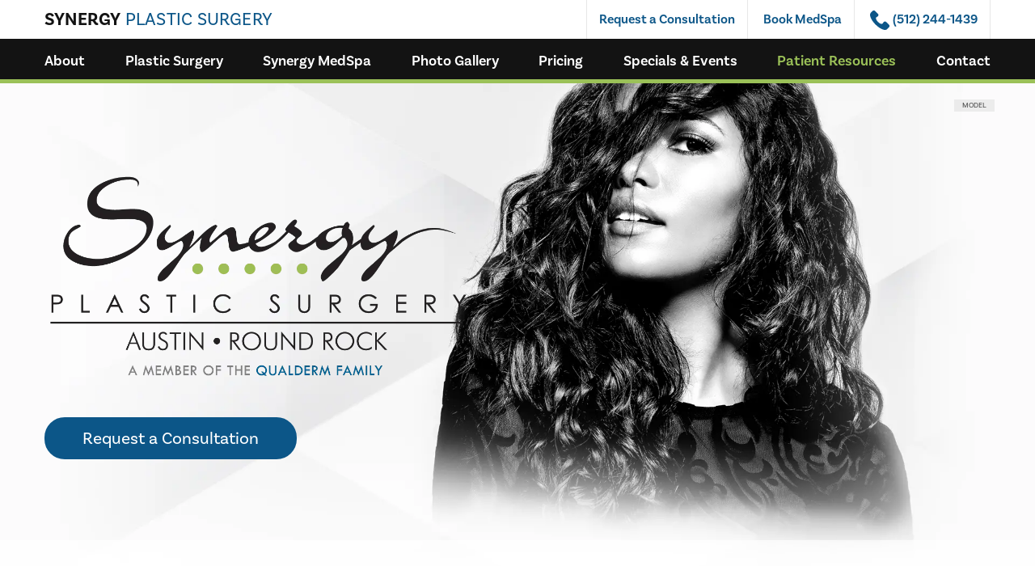

--- FILE ---
content_type: text/html; charset=UTF-8
request_url: https://www.synergyplasticsurgery.com/blog/are-there-long-term-risks-associated-with-dermal-fillers/
body_size: 52270
content:
<!DOCTYPE html>
<html dir="ltr" lang="en-US">

<head>	
	<title>Are There Long Term Risks Associated With Dermal Fillers? – Synergy Plastic Surgery</title>
	
<!--###META CALLOUT###-->	
<link rel="shortcut icon" type="image/x-icon" href="https://www.synergyplasticsurgery.com/favicon.ico" />
<meta charset="UTF-8" />
<meta name="format-detection" content="telephone=no" />
<meta name="viewport" content="width=device-width, initial-scale=1" />


		<!-- All in One SEO 4.9.3 - aioseo.com -->
	<meta name="robots" content="max-image-preview:large" />
	<meta name="author" content="Monica Rodriguez"/>
	<link rel="canonical" href="https://www.synergyplasticsurgery.com/blog/are-there-long-term-risks-associated-with-dermal-fillers/" />
	<meta name="generator" content="All in One SEO (AIOSEO) 4.9.3" />
		<script type="application/ld+json" class="aioseo-schema">
			{"@context":"https:\/\/schema.org","@graph":[{"@type":"Article","@id":"https:\/\/www.synergyplasticsurgery.com\/blog\/are-there-long-term-risks-associated-with-dermal-fillers\/#article","name":"Are There Long Term Risks Associated With Dermal Fillers? \u2013 Synergy Plastic Surgery","headline":"Are There Long Term Risks Associated With Dermal Fillers?","author":{"@id":"https:\/\/www.synergyplasticsurgery.com\/blog\/author\/monica\/#author"},"publisher":{"@id":"https:\/\/www.synergyplasticsurgery.com\/#organization"},"image":{"@type":"ImageObject","url":"https:\/\/www.synergyplasticsurgery.com\/content\/uploads\/2022\/12\/Untitled-design-62.png","width":1200,"height":700},"datePublished":"2022-12-13T10:30:00-06:00","dateModified":"2024-07-22T18:21:20-05:00","inLanguage":"en-US","mainEntityOfPage":{"@id":"https:\/\/www.synergyplasticsurgery.com\/blog\/are-there-long-term-risks-associated-with-dermal-fillers\/#webpage"},"isPartOf":{"@id":"https:\/\/www.synergyplasticsurgery.com\/blog\/are-there-long-term-risks-associated-with-dermal-fillers\/#webpage"},"articleSection":"Dermal Fillers, dermal filler in austin tx, filler risks, is filler safe, long term risks filler, safe dermal filler"},{"@type":"BreadcrumbList","@id":"https:\/\/www.synergyplasticsurgery.com\/blog\/are-there-long-term-risks-associated-with-dermal-fillers\/#breadcrumblist","itemListElement":[{"@type":"ListItem","@id":"https:\/\/www.synergyplasticsurgery.com#listItem","position":1,"name":"Home","item":"https:\/\/www.synergyplasticsurgery.com","nextItem":{"@type":"ListItem","@id":"https:\/\/www.synergyplasticsurgery.com\/blog\/category\/dermal-fillers\/#listItem","name":"Dermal Fillers"}},{"@type":"ListItem","@id":"https:\/\/www.synergyplasticsurgery.com\/blog\/category\/dermal-fillers\/#listItem","position":2,"name":"Dermal Fillers","item":"https:\/\/www.synergyplasticsurgery.com\/blog\/category\/dermal-fillers\/","nextItem":{"@type":"ListItem","@id":"https:\/\/www.synergyplasticsurgery.com\/blog\/are-there-long-term-risks-associated-with-dermal-fillers\/#listItem","name":"Are There Long Term Risks Associated With Dermal Fillers?"},"previousItem":{"@type":"ListItem","@id":"https:\/\/www.synergyplasticsurgery.com#listItem","name":"Home"}},{"@type":"ListItem","@id":"https:\/\/www.synergyplasticsurgery.com\/blog\/are-there-long-term-risks-associated-with-dermal-fillers\/#listItem","position":3,"name":"Are There Long Term Risks Associated With Dermal Fillers?","previousItem":{"@type":"ListItem","@id":"https:\/\/www.synergyplasticsurgery.com\/blog\/category\/dermal-fillers\/#listItem","name":"Dermal Fillers"}}]},{"@type":"Organization","@id":"https:\/\/www.synergyplasticsurgery.com\/#organization","name":"Synergy Plastic Surgery","url":"https:\/\/www.synergyplasticsurgery.com\/"},{"@type":"Person","@id":"https:\/\/www.synergyplasticsurgery.com\/blog\/author\/monica\/#author","url":"https:\/\/www.synergyplasticsurgery.com\/blog\/author\/monica\/","name":"Monica Rodriguez","image":{"@type":"ImageObject","@id":"https:\/\/www.synergyplasticsurgery.com\/blog\/are-there-long-term-risks-associated-with-dermal-fillers\/#authorImage","url":"https:\/\/secure.gravatar.com\/avatar\/f6a9eb98032cad27d4fbd145c510c69b884c60aa38acbdf739ce00f51dd847a8?s=96&d=mm&r=g","width":96,"height":96,"caption":"Monica Rodriguez"}},{"@type":"WebPage","@id":"https:\/\/www.synergyplasticsurgery.com\/blog\/are-there-long-term-risks-associated-with-dermal-fillers\/#webpage","url":"https:\/\/www.synergyplasticsurgery.com\/blog\/are-there-long-term-risks-associated-with-dermal-fillers\/","name":"Are There Long Term Risks Associated With Dermal Fillers? \u2013 Synergy Plastic Surgery","inLanguage":"en-US","isPartOf":{"@id":"https:\/\/www.synergyplasticsurgery.com\/#website"},"breadcrumb":{"@id":"https:\/\/www.synergyplasticsurgery.com\/blog\/are-there-long-term-risks-associated-with-dermal-fillers\/#breadcrumblist"},"author":{"@id":"https:\/\/www.synergyplasticsurgery.com\/blog\/author\/monica\/#author"},"creator":{"@id":"https:\/\/www.synergyplasticsurgery.com\/blog\/author\/monica\/#author"},"image":{"@type":"ImageObject","url":"https:\/\/www.synergyplasticsurgery.com\/content\/uploads\/2022\/12\/Untitled-design-62.png","@id":"https:\/\/www.synergyplasticsurgery.com\/blog\/are-there-long-term-risks-associated-with-dermal-fillers\/#mainImage","width":1200,"height":700},"primaryImageOfPage":{"@id":"https:\/\/www.synergyplasticsurgery.com\/blog\/are-there-long-term-risks-associated-with-dermal-fillers\/#mainImage"},"datePublished":"2022-12-13T10:30:00-06:00","dateModified":"2024-07-22T18:21:20-05:00"},{"@type":"WebSite","@id":"https:\/\/www.synergyplasticsurgery.com\/#website","url":"https:\/\/www.synergyplasticsurgery.com\/","name":"Synergy Plastic Surgery","inLanguage":"en-US","publisher":{"@id":"https:\/\/www.synergyplasticsurgery.com\/#organization"}}]}
		</script>
		<!-- All in One SEO -->

<style id="banners">@media only screen and (max-width: 767px) {
    main {
        --auto-banner: url(https://www.synergyplasticsurgery.com/content/themes/etna-interactive-site/images/banner-8-dk.webp);
    }
    html.no-webp main {
        background-image: url(https://www.synergyplasticsurgery.com/content/themes/etna-interactive-site/images/banner-8-dk.jpg);
    }
}
@media only screen and (min-width: 768px) {
    main {
        --auto-banner: url(https://www.synergyplasticsurgery.com/content/themes/etna-interactive-site/images/banner-8-dk.webp);
    }
    html.no-webp main {
        background-image: url(https://www.synergyplasticsurgery.com/content/themes/etna-interactive-site/images/banner-8-dk.jpg);
    }
}
</style><link rel='dns-prefetch' href='//cdn.etnainteractive.com' />
<link rel="preload" href="https://www.synergyplasticsurgery.com/content/themes/etna-interactive-site/images/banner-8-dk.webp" as="image" media="(max-width: 767px)"><style id='wp-img-auto-sizes-contain-inline-css' type='text/css'>
img:is([sizes=auto i],[sizes^="auto," i]){contain-intrinsic-size:3000px 1500px}
/*# sourceURL=wp-img-auto-sizes-contain-inline-css */
</style>
<style id='wp-block-library-inline-css' type='text/css'>
:root{--wp-block-synced-color:#7a00df;--wp-block-synced-color--rgb:122,0,223;--wp-bound-block-color:var(--wp-block-synced-color);--wp-editor-canvas-background:#ddd;--wp-admin-theme-color:#007cba;--wp-admin-theme-color--rgb:0,124,186;--wp-admin-theme-color-darker-10:#006ba1;--wp-admin-theme-color-darker-10--rgb:0,107,160.5;--wp-admin-theme-color-darker-20:#005a87;--wp-admin-theme-color-darker-20--rgb:0,90,135;--wp-admin-border-width-focus:2px}@media (min-resolution:192dpi){:root{--wp-admin-border-width-focus:1.5px}}.wp-element-button{cursor:pointer}:root .has-very-light-gray-background-color{background-color:#eee}:root .has-very-dark-gray-background-color{background-color:#313131}:root .has-very-light-gray-color{color:#eee}:root .has-very-dark-gray-color{color:#313131}:root .has-vivid-green-cyan-to-vivid-cyan-blue-gradient-background{background:linear-gradient(135deg,#00d084,#0693e3)}:root .has-purple-crush-gradient-background{background:linear-gradient(135deg,#34e2e4,#4721fb 50%,#ab1dfe)}:root .has-hazy-dawn-gradient-background{background:linear-gradient(135deg,#faaca8,#dad0ec)}:root .has-subdued-olive-gradient-background{background:linear-gradient(135deg,#fafae1,#67a671)}:root .has-atomic-cream-gradient-background{background:linear-gradient(135deg,#fdd79a,#004a59)}:root .has-nightshade-gradient-background{background:linear-gradient(135deg,#330968,#31cdcf)}:root .has-midnight-gradient-background{background:linear-gradient(135deg,#020381,#2874fc)}:root{--wp--preset--font-size--normal:16px;--wp--preset--font-size--huge:42px}.has-regular-font-size{font-size:1em}.has-larger-font-size{font-size:2.625em}.has-normal-font-size{font-size:var(--wp--preset--font-size--normal)}.has-huge-font-size{font-size:var(--wp--preset--font-size--huge)}.has-text-align-center{text-align:center}.has-text-align-left{text-align:left}.has-text-align-right{text-align:right}.has-fit-text{white-space:nowrap!important}#end-resizable-editor-section{display:none}.aligncenter{clear:both}.items-justified-left{justify-content:flex-start}.items-justified-center{justify-content:center}.items-justified-right{justify-content:flex-end}.items-justified-space-between{justify-content:space-between}.screen-reader-text{border:0;clip-path:inset(50%);height:1px;margin:-1px;overflow:hidden;padding:0;position:absolute;width:1px;word-wrap:normal!important}.screen-reader-text:focus{background-color:#ddd;clip-path:none;color:#444;display:block;font-size:1em;height:auto;left:5px;line-height:normal;padding:15px 23px 14px;text-decoration:none;top:5px;width:auto;z-index:100000}html :where(.has-border-color){border-style:solid}html :where([style*=border-top-color]){border-top-style:solid}html :where([style*=border-right-color]){border-right-style:solid}html :where([style*=border-bottom-color]){border-bottom-style:solid}html :where([style*=border-left-color]){border-left-style:solid}html :where([style*=border-width]){border-style:solid}html :where([style*=border-top-width]){border-top-style:solid}html :where([style*=border-right-width]){border-right-style:solid}html :where([style*=border-bottom-width]){border-bottom-style:solid}html :where([style*=border-left-width]){border-left-style:solid}html :where(img[class*=wp-image-]){height:auto;max-width:100%}:where(figure){margin:0 0 1em}html :where(.is-position-sticky){--wp-admin--admin-bar--position-offset:var(--wp-admin--admin-bar--height,0px)}@media screen and (max-width:600px){html :where(.is-position-sticky){--wp-admin--admin-bar--position-offset:0px}}

/*# sourceURL=wp-block-library-inline-css */
</style><style id='wp-block-list-inline-css' type='text/css'>
ol,ul{box-sizing:border-box}:root :where(.wp-block-list.has-background){padding:1.25em 2.375em}
/*# sourceURL=https://www.synergyplasticsurgery.com/wordpress/wp-includes/blocks/list/style.min.css */
</style>
<style id='wp-block-paragraph-inline-css' type='text/css'>
.is-small-text{font-size:.875em}.is-regular-text{font-size:1em}.is-large-text{font-size:2.25em}.is-larger-text{font-size:3em}.has-drop-cap:not(:focus):first-letter{float:left;font-size:8.4em;font-style:normal;font-weight:100;line-height:.68;margin:.05em .1em 0 0;text-transform:uppercase}body.rtl .has-drop-cap:not(:focus):first-letter{float:none;margin-left:.1em}p.has-drop-cap.has-background{overflow:hidden}:root :where(p.has-background){padding:1.25em 2.375em}:where(p.has-text-color:not(.has-link-color)) a{color:inherit}p.has-text-align-left[style*="writing-mode:vertical-lr"],p.has-text-align-right[style*="writing-mode:vertical-rl"]{rotate:180deg}
/*# sourceURL=https://www.synergyplasticsurgery.com/wordpress/wp-includes/blocks/paragraph/style.min.css */
</style>
<style id='global-styles-inline-css' type='text/css'>
:root{--wp--preset--aspect-ratio--square: 1;--wp--preset--aspect-ratio--4-3: 4/3;--wp--preset--aspect-ratio--3-4: 3/4;--wp--preset--aspect-ratio--3-2: 3/2;--wp--preset--aspect-ratio--2-3: 2/3;--wp--preset--aspect-ratio--16-9: 16/9;--wp--preset--aspect-ratio--9-16: 9/16;--wp--preset--color--black: #000000;--wp--preset--color--cyan-bluish-gray: #abb8c3;--wp--preset--color--white: #ffffff;--wp--preset--color--pale-pink: #f78da7;--wp--preset--color--vivid-red: #cf2e2e;--wp--preset--color--luminous-vivid-orange: #ff6900;--wp--preset--color--luminous-vivid-amber: #fcb900;--wp--preset--color--light-green-cyan: #7bdcb5;--wp--preset--color--vivid-green-cyan: #00d084;--wp--preset--color--pale-cyan-blue: #8ed1fc;--wp--preset--color--vivid-cyan-blue: #0693e3;--wp--preset--color--vivid-purple: #9b51e0;--wp--preset--gradient--vivid-cyan-blue-to-vivid-purple: linear-gradient(135deg,rgb(6,147,227) 0%,rgb(155,81,224) 100%);--wp--preset--gradient--light-green-cyan-to-vivid-green-cyan: linear-gradient(135deg,rgb(122,220,180) 0%,rgb(0,208,130) 100%);--wp--preset--gradient--luminous-vivid-amber-to-luminous-vivid-orange: linear-gradient(135deg,rgb(252,185,0) 0%,rgb(255,105,0) 100%);--wp--preset--gradient--luminous-vivid-orange-to-vivid-red: linear-gradient(135deg,rgb(255,105,0) 0%,rgb(207,46,46) 100%);--wp--preset--gradient--very-light-gray-to-cyan-bluish-gray: linear-gradient(135deg,rgb(238,238,238) 0%,rgb(169,184,195) 100%);--wp--preset--gradient--cool-to-warm-spectrum: linear-gradient(135deg,rgb(74,234,220) 0%,rgb(151,120,209) 20%,rgb(207,42,186) 40%,rgb(238,44,130) 60%,rgb(251,105,98) 80%,rgb(254,248,76) 100%);--wp--preset--gradient--blush-light-purple: linear-gradient(135deg,rgb(255,206,236) 0%,rgb(152,150,240) 100%);--wp--preset--gradient--blush-bordeaux: linear-gradient(135deg,rgb(254,205,165) 0%,rgb(254,45,45) 50%,rgb(107,0,62) 100%);--wp--preset--gradient--luminous-dusk: linear-gradient(135deg,rgb(255,203,112) 0%,rgb(199,81,192) 50%,rgb(65,88,208) 100%);--wp--preset--gradient--pale-ocean: linear-gradient(135deg,rgb(255,245,203) 0%,rgb(182,227,212) 50%,rgb(51,167,181) 100%);--wp--preset--gradient--electric-grass: linear-gradient(135deg,rgb(202,248,128) 0%,rgb(113,206,126) 100%);--wp--preset--gradient--midnight: linear-gradient(135deg,rgb(2,3,129) 0%,rgb(40,116,252) 100%);--wp--preset--font-size--small: 13px;--wp--preset--font-size--medium: 20px;--wp--preset--font-size--large: 36px;--wp--preset--font-size--x-large: 42px;--wp--preset--spacing--20: 0.44rem;--wp--preset--spacing--30: 0.67rem;--wp--preset--spacing--40: 1rem;--wp--preset--spacing--50: 1.5rem;--wp--preset--spacing--60: 2.25rem;--wp--preset--spacing--70: 3.38rem;--wp--preset--spacing--80: 5.06rem;--wp--preset--shadow--natural: 6px 6px 9px rgba(0, 0, 0, 0.2);--wp--preset--shadow--deep: 12px 12px 50px rgba(0, 0, 0, 0.4);--wp--preset--shadow--sharp: 6px 6px 0px rgba(0, 0, 0, 0.2);--wp--preset--shadow--outlined: 6px 6px 0px -3px rgb(255, 255, 255), 6px 6px rgb(0, 0, 0);--wp--preset--shadow--crisp: 6px 6px 0px rgb(0, 0, 0);}:where(.is-layout-flex){gap: 0.5em;}:where(.is-layout-grid){gap: 0.5em;}body .is-layout-flex{display: flex;}.is-layout-flex{flex-wrap: wrap;align-items: center;}.is-layout-flex > :is(*, div){margin: 0;}body .is-layout-grid{display: grid;}.is-layout-grid > :is(*, div){margin: 0;}:where(.wp-block-columns.is-layout-flex){gap: 2em;}:where(.wp-block-columns.is-layout-grid){gap: 2em;}:where(.wp-block-post-template.is-layout-flex){gap: 1.25em;}:where(.wp-block-post-template.is-layout-grid){gap: 1.25em;}.has-black-color{color: var(--wp--preset--color--black) !important;}.has-cyan-bluish-gray-color{color: var(--wp--preset--color--cyan-bluish-gray) !important;}.has-white-color{color: var(--wp--preset--color--white) !important;}.has-pale-pink-color{color: var(--wp--preset--color--pale-pink) !important;}.has-vivid-red-color{color: var(--wp--preset--color--vivid-red) !important;}.has-luminous-vivid-orange-color{color: var(--wp--preset--color--luminous-vivid-orange) !important;}.has-luminous-vivid-amber-color{color: var(--wp--preset--color--luminous-vivid-amber) !important;}.has-light-green-cyan-color{color: var(--wp--preset--color--light-green-cyan) !important;}.has-vivid-green-cyan-color{color: var(--wp--preset--color--vivid-green-cyan) !important;}.has-pale-cyan-blue-color{color: var(--wp--preset--color--pale-cyan-blue) !important;}.has-vivid-cyan-blue-color{color: var(--wp--preset--color--vivid-cyan-blue) !important;}.has-vivid-purple-color{color: var(--wp--preset--color--vivid-purple) !important;}.has-black-background-color{background-color: var(--wp--preset--color--black) !important;}.has-cyan-bluish-gray-background-color{background-color: var(--wp--preset--color--cyan-bluish-gray) !important;}.has-white-background-color{background-color: var(--wp--preset--color--white) !important;}.has-pale-pink-background-color{background-color: var(--wp--preset--color--pale-pink) !important;}.has-vivid-red-background-color{background-color: var(--wp--preset--color--vivid-red) !important;}.has-luminous-vivid-orange-background-color{background-color: var(--wp--preset--color--luminous-vivid-orange) !important;}.has-luminous-vivid-amber-background-color{background-color: var(--wp--preset--color--luminous-vivid-amber) !important;}.has-light-green-cyan-background-color{background-color: var(--wp--preset--color--light-green-cyan) !important;}.has-vivid-green-cyan-background-color{background-color: var(--wp--preset--color--vivid-green-cyan) !important;}.has-pale-cyan-blue-background-color{background-color: var(--wp--preset--color--pale-cyan-blue) !important;}.has-vivid-cyan-blue-background-color{background-color: var(--wp--preset--color--vivid-cyan-blue) !important;}.has-vivid-purple-background-color{background-color: var(--wp--preset--color--vivid-purple) !important;}.has-black-border-color{border-color: var(--wp--preset--color--black) !important;}.has-cyan-bluish-gray-border-color{border-color: var(--wp--preset--color--cyan-bluish-gray) !important;}.has-white-border-color{border-color: var(--wp--preset--color--white) !important;}.has-pale-pink-border-color{border-color: var(--wp--preset--color--pale-pink) !important;}.has-vivid-red-border-color{border-color: var(--wp--preset--color--vivid-red) !important;}.has-luminous-vivid-orange-border-color{border-color: var(--wp--preset--color--luminous-vivid-orange) !important;}.has-luminous-vivid-amber-border-color{border-color: var(--wp--preset--color--luminous-vivid-amber) !important;}.has-light-green-cyan-border-color{border-color: var(--wp--preset--color--light-green-cyan) !important;}.has-vivid-green-cyan-border-color{border-color: var(--wp--preset--color--vivid-green-cyan) !important;}.has-pale-cyan-blue-border-color{border-color: var(--wp--preset--color--pale-cyan-blue) !important;}.has-vivid-cyan-blue-border-color{border-color: var(--wp--preset--color--vivid-cyan-blue) !important;}.has-vivid-purple-border-color{border-color: var(--wp--preset--color--vivid-purple) !important;}.has-vivid-cyan-blue-to-vivid-purple-gradient-background{background: var(--wp--preset--gradient--vivid-cyan-blue-to-vivid-purple) !important;}.has-light-green-cyan-to-vivid-green-cyan-gradient-background{background: var(--wp--preset--gradient--light-green-cyan-to-vivid-green-cyan) !important;}.has-luminous-vivid-amber-to-luminous-vivid-orange-gradient-background{background: var(--wp--preset--gradient--luminous-vivid-amber-to-luminous-vivid-orange) !important;}.has-luminous-vivid-orange-to-vivid-red-gradient-background{background: var(--wp--preset--gradient--luminous-vivid-orange-to-vivid-red) !important;}.has-very-light-gray-to-cyan-bluish-gray-gradient-background{background: var(--wp--preset--gradient--very-light-gray-to-cyan-bluish-gray) !important;}.has-cool-to-warm-spectrum-gradient-background{background: var(--wp--preset--gradient--cool-to-warm-spectrum) !important;}.has-blush-light-purple-gradient-background{background: var(--wp--preset--gradient--blush-light-purple) !important;}.has-blush-bordeaux-gradient-background{background: var(--wp--preset--gradient--blush-bordeaux) !important;}.has-luminous-dusk-gradient-background{background: var(--wp--preset--gradient--luminous-dusk) !important;}.has-pale-ocean-gradient-background{background: var(--wp--preset--gradient--pale-ocean) !important;}.has-electric-grass-gradient-background{background: var(--wp--preset--gradient--electric-grass) !important;}.has-midnight-gradient-background{background: var(--wp--preset--gradient--midnight) !important;}.has-small-font-size{font-size: var(--wp--preset--font-size--small) !important;}.has-medium-font-size{font-size: var(--wp--preset--font-size--medium) !important;}.has-large-font-size{font-size: var(--wp--preset--font-size--large) !important;}.has-x-large-font-size{font-size: var(--wp--preset--font-size--x-large) !important;}
/*# sourceURL=global-styles-inline-css */
</style>

<style id='classic-theme-styles-inline-css' type='text/css'>
/*! This file is auto-generated */
.wp-block-button__link{color:#fff;background-color:#32373c;border-radius:9999px;box-shadow:none;text-decoration:none;padding:calc(.667em + 2px) calc(1.333em + 2px);font-size:1.125em}.wp-block-file__button{background:#32373c;color:#fff;text-decoration:none}
/*# sourceURL=/wp-includes/css/classic-themes.min.css */
</style>
<link rel='stylesheet' id='etna-reputation-main-css' href='https://www.synergyplasticsurgery.com/content/plugins/etna-reputation/dist/css/main.css?ver=6.9' type='text/css' media='all' />
<style id="main-inline-critical-css">@charset "UTF-8";*{box-sizing:border-box;margin:0;border:none;padding:0;-webkit-tap-highlight-color:transparent;-webkit-tap-highlight-color:transparent}* :hover{-webkit-tap-highlight-color:transparent;-webkit-tap-highlight-color:transparent}.wf-loading [class^=fa-],[class*=" fa-"]{visibility:hidden;line-height:1;display:inline-block}.wf-active [class^=fa-],[class*=" fa-"]{visibility:visible}.wf-loading main h1,.wf-loading main h2,.wf-loading main h3{opacity:0}.eii-mobile-trigger{height:1px;width:100%;display:block}body,html{width:100%}img{image-rendering:-moz-crisp-edges;image-rendering:-o-crisp-edges;image-rendering:-webkit-optimize-contrast;-ms-interpolation-mode:nearest-neighbor;height:auto;max-width:100%}html{line-height:1.15;-webkit-text-size-adjust:100%}body{margin:0}main{display:block}h1{font-size:2em;margin:.67em 0}hr{box-sizing:content-box;height:0;overflow:visible}pre{font-family:monospace,monospace;font-size:1em}a{background-color:transparent}abbr[title]{border-bottom:none;text-decoration:underline;-webkit-text-decoration:underline dotted;text-decoration:underline dotted}b,strong{font-weight:bolder}code,kbd,samp{font-family:monospace,monospace;font-size:1em}small{font-size:80%}sub,sup{font-size:75%;line-height:0;position:relative;vertical-align:baseline}sub{bottom:-.25em}sup{top:-.5em}img{border-style:none}button,input,optgroup,select,textarea{font-family:inherit;font-size:100%;line-height:1.15;margin:0}button,input{overflow:visible}button,select{text-transform:none}[type=button],[type=reset],[type=submit],button{-webkit-appearance:button}[type=button]::-moz-focus-inner,[type=reset]::-moz-focus-inner,[type=submit]::-moz-focus-inner,button::-moz-focus-inner{border-style:none;padding:0}[type=button]:-moz-focusring,[type=reset]:-moz-focusring,[type=submit]:-moz-focusring,button:-moz-focusring{outline:1px dotted ButtonText}fieldset{padding:.35em .75em .625em}legend{box-sizing:border-box;color:inherit;display:table;max-width:100%;padding:0;white-space:normal}progress{vertical-align:baseline}textarea{overflow:auto}[type=checkbox],[type=radio]{box-sizing:border-box;padding:0}[type=number]::-webkit-inner-spin-button,[type=number]::-webkit-outer-spin-button{height:auto}[type=search]{-webkit-appearance:textfield;outline-offset:-2px}[type=search]::-webkit-search-decoration{-webkit-appearance:none}::-webkit-file-upload-button{-webkit-appearance:button;font:inherit}details{display:block}summary{display:list-item}template{display:none}[hidden]{display:none}.eii-grid{display:grid;grid-template-columns:repeat(12,minmax(0,1fr))}.eii-gutter{padding-left:10px;padding-right:10px}.eii-col{grid-column:auto/span 12}.eii-col-small-1{grid-column:auto/span 1}.eii-col-small-2{grid-column:auto/span 2}.eii-col-small-3{grid-column:auto/span 3}.eii-col-small-4{grid-column:auto/span 4}.eii-col-small-5{grid-column:auto/span 5}.eii-col-small-6{grid-column:auto/span 6}.eii-col-small-7{grid-column:auto/span 7}.eii-col-small-8{grid-column:auto/span 8}.eii-col-small-9{grid-column:auto/span 9}.eii-col-small-10{grid-column:auto/span 10}.eii-col-small-11{grid-column:auto/span 11}.eii-col-small-12{grid-column:auto/span 12}.eii-col-offset-small-0{grid-column-start:1}.eii-col-offset-small-1{grid-column-start:2}.eii-col-offset-small-2{grid-column-start:3}.eii-col-offset-small-3{grid-column-start:4}body.page-template-popup-layout{overflow:auto;-webkit-overflow-scrolling:touch}
@font-face{font-family:basic-sans;src:url(https://use.typekit.net/af/4bfb19/00000000000000007735abd7/30/l?primer=7cdcb44be4a7db8877ffa5c0007b8dd865b3bbc383831fe2ea177f62257a9191&fvd=i7&v=3) format("woff2"),url(https://use.typekit.net/af/4bfb19/00000000000000007735abd7/30/d?primer=7cdcb44be4a7db8877ffa5c0007b8dd865b3bbc383831fe2ea177f62257a9191&fvd=i7&v=3) format("woff"),url(https://use.typekit.net/af/4bfb19/00000000000000007735abd7/30/a?primer=7cdcb44be4a7db8877ffa5c0007b8dd865b3bbc383831fe2ea177f62257a9191&fvd=i7&v=3) format("opentype");font-display:auto;font-style:italic;font-weight:700}
@font-face{font-family:basic-sans;src:url(https://use.typekit.net/af/fa5d28/00000000000000007735abe8/30/l?primer=7cdcb44be4a7db8877ffa5c0007b8dd865b3bbc383831fe2ea177f62257a9191&fvd=n7&v=3) format("woff2"),url(https://use.typekit.net/af/fa5d28/00000000000000007735abe8/30/d?primer=7cdcb44be4a7db8877ffa5c0007b8dd865b3bbc383831fe2ea177f62257a9191&fvd=n7&v=3) format("woff"),url(https://use.typekit.net/af/fa5d28/00000000000000007735abe8/30/a?primer=7cdcb44be4a7db8877ffa5c0007b8dd865b3bbc383831fe2ea177f62257a9191&fvd=n7&v=3) format("opentype");font-display:auto;font-style:normal;font-weight:700}
@font-face{font-family:basic-sans;src:url(https://use.typekit.net/af/8883dd/00000000000000007735abe1/30/l?primer=7cdcb44be4a7db8877ffa5c0007b8dd865b3bbc383831fe2ea177f62257a9191&fvd=i6&v=3) format("woff2"),url(https://use.typekit.net/af/8883dd/00000000000000007735abe1/30/d?primer=7cdcb44be4a7db8877ffa5c0007b8dd865b3bbc383831fe2ea177f62257a9191&fvd=i6&v=3) format("woff"),url(https://use.typekit.net/af/8883dd/00000000000000007735abe1/30/a?primer=7cdcb44be4a7db8877ffa5c0007b8dd865b3bbc383831fe2ea177f62257a9191&fvd=i6&v=3) format("opentype");font-display:auto;font-style:italic;font-weight:600}
@font-face{font-family:basic-sans;src:url(https://use.typekit.net/af/c68f64/00000000000000007735abe6/30/l?primer=7cdcb44be4a7db8877ffa5c0007b8dd865b3bbc383831fe2ea177f62257a9191&fvd=n6&v=3) format("woff2"),url(https://use.typekit.net/af/c68f64/00000000000000007735abe6/30/d?primer=7cdcb44be4a7db8877ffa5c0007b8dd865b3bbc383831fe2ea177f62257a9191&fvd=n6&v=3) format("woff"),url(https://use.typekit.net/af/c68f64/00000000000000007735abe6/30/a?primer=7cdcb44be4a7db8877ffa5c0007b8dd865b3bbc383831fe2ea177f62257a9191&fvd=n6&v=3) format("opentype");font-display:auto;font-style:normal;font-weight:600}
@font-face{font-family:basic-sans;src:url(https://use.typekit.net/af/49252d/00000000000000007735abed/30/l?primer=7cdcb44be4a7db8877ffa5c0007b8dd865b3bbc383831fe2ea177f62257a9191&fvd=i4&v=3) format("woff2"),url(https://use.typekit.net/af/49252d/00000000000000007735abed/30/d?primer=7cdcb44be4a7db8877ffa5c0007b8dd865b3bbc383831fe2ea177f62257a9191&fvd=i4&v=3) format("woff"),url(https://use.typekit.net/af/49252d/00000000000000007735abed/30/a?primer=7cdcb44be4a7db8877ffa5c0007b8dd865b3bbc383831fe2ea177f62257a9191&fvd=i4&v=3) format("opentype");font-display:auto;font-style:italic;font-weight:400}
@font-face{font-family:basic-sans;src:url(https://use.typekit.net/af/721f9c/00000000000000007735abf2/30/l?primer=7cdcb44be4a7db8877ffa5c0007b8dd865b3bbc383831fe2ea177f62257a9191&fvd=n4&v=3) format("woff2"),url(https://use.typekit.net/af/721f9c/00000000000000007735abf2/30/d?primer=7cdcb44be4a7db8877ffa5c0007b8dd865b3bbc383831fe2ea177f62257a9191&fvd=n4&v=3) format("woff"),url(https://use.typekit.net/af/721f9c/00000000000000007735abf2/30/a?primer=7cdcb44be4a7db8877ffa5c0007b8dd865b3bbc383831fe2ea177f62257a9191&fvd=n4&v=3) format("opentype");font-display:auto;font-style:normal;font-weight:400}
@font-face{font-family:basic-sans;src:url(https://use.typekit.net/af/4b5d85/00000000000000007735abf7/30/l?primer=7cdcb44be4a7db8877ffa5c0007b8dd865b3bbc383831fe2ea177f62257a9191&fvd=i3&v=3) format("woff2"),url(https://use.typekit.net/af/4b5d85/00000000000000007735abf7/30/d?primer=7cdcb44be4a7db8877ffa5c0007b8dd865b3bbc383831fe2ea177f62257a9191&fvd=i3&v=3) format("woff"),url(https://use.typekit.net/af/4b5d85/00000000000000007735abf7/30/a?primer=7cdcb44be4a7db8877ffa5c0007b8dd865b3bbc383831fe2ea177f62257a9191&fvd=i3&v=3) format("opentype");font-display:auto;font-style:italic;font-weight:300}
@font-face{font-family:basic-sans;src:url(https://use.typekit.net/af/515e84/00000000000000007735abfc/30/l?primer=7cdcb44be4a7db8877ffa5c0007b8dd865b3bbc383831fe2ea177f62257a9191&fvd=n3&v=3) format("woff2"),url(https://use.typekit.net/af/515e84/00000000000000007735abfc/30/d?primer=7cdcb44be4a7db8877ffa5c0007b8dd865b3bbc383831fe2ea177f62257a9191&fvd=n3&v=3) format("woff"),url(https://use.typekit.net/af/515e84/00000000000000007735abfc/30/a?primer=7cdcb44be4a7db8877ffa5c0007b8dd865b3bbc383831fe2ea177f62257a9191&fvd=n3&v=3) format("opentype");font-display:auto;font-style:normal;font-weight:300}.tk-basic-sans{font-family:basic-sans,sans-serif}.eii-appearance-none{-webkit-appearance:none;-moz-appearance:none;-ms-appearance:none}.eii-font-smoothing{-webkit-font-smoothing:antialiased;-moz-osx-font-smoothing:grayscale}*,body{color:#484848;font-family:basic-sans,sans-serif;font-feature-settings:"lnum";-webkit-font-smoothing:antialiased}h1,h1 span{color:#131313;font-family:basic-sans,sans-serif;font-weight:400;font-size:2rem;letter-spacing:.01rem;line-height:2.375rem;margin:0 0 1.25rem}h2,h2 span{color:#131313;font-family:basic-sans,sans-serif;font-weight:400;font-size:1.625rem;line-height:1.75rem;margin-bottom:1.125rem;margin-top:2.5rem}h3,h3 span{color:#131313;font-family:basic-sans,sans-serif;font-weight:600;font-size:1.375rem;line-height:1.875rem;margin-bottom:.625rem;margin-top:2.5rem}h4,h4 span{color:#131313;font-family:basic-sans,sans-serif;font-size:1.125rem;line-height:1.625rem;margin-bottom:.625rem;margin-top:2.5rem}h1+h2{margin-top:0}h2+h3{margin-top:0}h3+h4{margin-top:0}hr+h3{margin-top:0}strong{font-weight:700;font-family:inherit;font-size:inherit;line-height:inherit;font-style:inherit;color:inherit}em{font-family:inherit;font-size:inherit;line-height:inherit;font-style:italic;color:inherit}span{color:inherit}a,a:not(.eii-btn):not(.btn):not(.next):not(.prev) span{color:#0c5688;font-weight:600;text-decoration:none;transition:all .4s}a:not(.eii-btn):not(.btn):not(.next):not(.prev) span:visited,a:visited{color:#0c5688}a:hover,a:not(.eii-btn):not(.btn):not(.next):not(.prev) span:hover{color:#9bc158;cursor:pointer}p{color:#484848;font-family:basic-sans,sans-serif;font-size:1rem;line-height:1.875rem;font-weight:400;margin:0 0 1.875rem}main ol,main ul{list-style:none;margin:0 0 1.4375rem;padding-left:1.8125rem}main ol li,main ul li{font-family:basic-sans,sans-serif;font-size:1rem;line-height:1.875rem;position:relative}main ol li:before,main ul li:before{color:#0c5688;content:"•";position:absolute;left:-20px}main ol li.blocks-gallery-item:before,main ul li.blocks-gallery-item:before{display:none}blockquote{border-left:20px solid #0c5688;font-size:1.75rem;line-height:2.875rem;margin:0 0 1.875rem;padding-left:40px}blockquote p{font-size:1.75rem;line-height:2.875rem;margin:0 0 1.875rem}blockquote .author,blockquote cite,blockquote span{font-weight:700;font-style:normal}blockquote.green-quotation-style{border-left:none;padding-left:0;margin:40px 0}blockquote.green-quotation-style p{position:relative;color:#0c5688;font-style:italic;text-align:center;font-size:1.375rem;line-height:1.875rem;margin:0 0 .625rem}blockquote.green-quotation-style p:before{content:"";background:url(/content/themes/etna-interactive-site/images/svg/green_quote.svg) no-repeat center;background-size:contain;height:40px;width:27px;display:block;position:relative;margin:0 auto}blockquote.green-quotation-style cite{color:#0c5688;font-size:1.125rem;text-align:center}hr{height:1px;background:#c7c7c7;margin:30px 0;display:block}.button.primary,.eii-btn.primary{font-family:basic-sans,sans-serif;display:inline-block;font-size:1.3125rem;cursor:pointer;margin-bottom:0;border-radius:25px;font-weight:400;padding:12px 45px;text-align:center;transition:all .4s;width:100%;background:#0c5688;border:2px solid #0c5688;color:#fff}.button.primary:active,.button.primary:focus,.button.primary:hover,.eii-btn.primary:active,.eii-btn.primary:focus,.eii-btn.primary:hover{background:#9bc158;border:2px solid #9bc158}.button.secondary,.eii-btn.secondary{font-family:basic-sans,sans-serif;display:inline-block;font-size:1.3125rem;cursor:pointer;margin-bottom:0;border-radius:25px;font-weight:400;padding:12px 45px;text-align:center;transition:all .4s;width:100%;background:#131313;border:2px solid #131313;color:#fff}.button.secondary:active,.button.secondary:focus,.button.secondary:hover,.eii-btn.secondary:active,.eii-btn.secondary:focus,.eii-btn.secondary:hover{background:#484848;border:2px solid #484848;color:#fff}.button.tertiary,.eii-btn.tertiary{font-family:basic-sans,sans-serif;display:inline-block;font-size:1.3125rem;cursor:pointer;margin-bottom:0;border-radius:25px;font-weight:400;padding:12px 45px;text-align:center;transition:all .4s;width:100%;background:0 0;border:2px solid #131313;color:#131313}.button.tertiary:active,.button.tertiary:focus,.button.tertiary:hover,.eii-btn.tertiary:active,.eii-btn.tertiary:focus,.eii-btn.tertiary:hover{background:0 0;border:2px solid #c7c7c7;color:#c7c7c7}.button.quaternary,.eii-btn.quaternary{font-family:basic-sans,sans-serif;display:inline-block;font-size:1.3125rem;cursor:pointer;margin-bottom:0;border-radius:25px;font-weight:400;padding:12px 45px;text-align:center;transition:all .4s;width:100%;background:0 0;border:2px solid #fff;color:#fff}.button.quaternary:active,.button.quaternary:focus,.button.quaternary:hover,.eii-btn.quaternary:active,.eii-btn.quaternary:focus,.eii-btn.quaternary:hover{background:0 0;border:2px solid #c7c7c7;color:#c7c7c7}ul.breadcrumbs{display:none}main:not(.modal__content){background-color:#fff;background-repeat:no-repeat;margin-top:50px;background-position:18% 0;background-size:130% auto;background-image:var(--auto-banner)}main:not(.modal__content) .background-overlay{background:linear-gradient(180deg,rgba(255,255,255,.65) 0,#fff 10%);padding-top:40px}main:not(.modal__content) .print-media{display:none}.page-template-popup-layout main{background-image:none;margin-top:0}html{scroll-padding-top:50px}.eii-video-wrapper:has(.eii-video__others__video){min-height:700px}.hide-for-mobile{display:none}::-webkit-input-placeholder{color:#585858;opacity:1}::-moz-placeholder{color:#585858;opacity:1}:-ms-input-placeholder{color:#585858;opacity:1}:-moz-placeholder{color:#585858;opacity:1}select option{color:#585858}input:not(.submit):not([type=checkbox]):not(#virtual):not(#physical),select,textarea{-webkit-appearance:none;background:#fff;border:.0625rem solid #cacaca;color:#585858;font-family:basic-sans,sans-serif;font-size:1.125rem;height:3rem;line-height:3rem;margin:0 0 10px;padding:0 12px;width:100%;transition:all .3s}input:not(.submit):not([type=checkbox]):not(#virtual):not(#physical):focus,select:focus,textarea:focus{border-left:5px solid #0c5688!important;outline:0}input:not(.submit):not([type=checkbox]):not(#virtual):not(#physical)::-moz-placeholder,select::-moz-placeholder,textarea::-moz-placeholder{color:#585858;font-family:basic-sans,sans-serif;font-size:1.125rem}input:not(.submit):not([type=checkbox]):not(#virtual):not(#physical):-ms-input-placeholder,select:-ms-input-placeholder,textarea:-ms-input-placeholder{color:#585858;font-family:basic-sans,sans-serif;font-size:1.125rem}input:not(.submit):not([type=checkbox]):not(#virtual):not(#physical) select,input:not(.submit):not([type=checkbox]):not(#virtual):not(#physical) select option,input:not(.submit):not([type=checkbox]):not(#virtual):not(#physical) select option:first,input:not(.submit):not([type=checkbox]):not(#virtual):not(#physical)::placeholder,select select,select select option,select select option:first,select::placeholder,textarea select,textarea select option,textarea select option:first,textarea::placeholder{color:#585858;font-family:basic-sans,sans-serif;font-size:1.125rem}textarea{height:13.875rem}form label,form span{font-size:1.125rem}select{background:#fff url(/content/themes/etna-interactive-site/images/svg/angle-down.svg) no-repeat 98%;background-size:auto 25%;color:#585858;-webkit-appearance:none}select::-ms-expand{display:none}.required.warning{background:#3f0601;padding-top:35px;padding-bottom:20px;margin-bottom:10px}.required.warning h2{color:#fff;font-family:basic-sans,sans-serif;font-weight:400;font-size:1.625rem;line-height:1.75rem;margin-bottom:1.125rem;margin-top:2.5rem;margin-top:0!important}.required.warning p{color:#fff}.checkboxes input[type=checkbox]{-webkit-appearance:none;border:.0625rem solid #cacaca;box-shadow:none;margin:0 10px 0 0;padding:0;height:20px;width:20px;font-size:16px;cursor:pointer;position:relative;border-radius:0;background-color:#fff;float:left}.checkboxes input[type=checkbox]:checked{background:#fff url(/content/themes/etna-interactive-site/images/svg/check.svg) no-repeat right center!important;background-size:contain!important}.quickcontact form .checkboxes a{color:#9bc158}.quickcontact form .checkboxes a:hover{color:#0c5688}.quickcontact form .google-notice{text-align:center;display:block;margin-top:40px}.quickcontact form .google-notice a{color:#9bc158}.quickcontact form .google-notice a:visited{color:#9bc158}.quickcontact form .google-notice a:hover{color:#0c5688}form .checkboxes a{color:#0c5688}form .checkboxes a:hover{color:#9bc158}form .termsConditions{color:#484848}form #virtual-type-p{margin-bottom:10px}form .newslettersignup{display:block;margin:20px 0}form .valid{display:block;margin:0 0 20px}form .google-notice{text-align:center;display:block;margin-top:40px}form .google-notice a{color:#0c5688}form .google-notice a:hover{color:#9bc158}form button{background:0 0}form .buttonContainer .eii-btn,form .buttonContainer button{width:100%;margin:.5rem 0}form .invalid input,form select.invalid{background-color:#3f0601!important;color:#fff!important}form .invalid input::-moz-placeholder,form select.invalid::-moz-placeholder{color:#fff!important}form .invalid input:-ms-input-placeholder,form select.invalid:-ms-input-placeholder{color:#fff!important}form .invalid input::placeholder,form select.invalid::placeholder{color:#fff!important}form .invalid input:checked,form select.invalid:checked{background:#fff url(/content/themes/etna-interactive-site/images/svg/check.svg) no-repeat right center!important;background-size:contain!important}form .invalid input[type=checkbox]::-ms-check{background-color:#3f0601!important}form .radio-wrap{margin-bottom:10px}form .radio-wrap .radio-1{display:inline-block}form .radio-wrap .radio-2{display:inline-block;margin-left:20px}form .termsSpan:hover{cursor:pointer}img.alignleft{margin:0 auto 20px}img.alignright{margin:0 auto 20px}img.aligncenter{margin:0 auto 20px;display:table}img.alignnone{margin:0 auto 20px;display:block}.wp-caption{max-width:100%}.wp-caption.alignleft{margin:0 auto 20px}.wp-caption.alignright{margin:0 auto 20px}.wp-caption.aligncenter{margin:0 auto 20px;display:block}.wp-caption.alignnone{margin:0 auto 20px;display:block}.wp-caption p{margin-top:0;padding:20px 16px;color:#131313;font-size:18px;font-weight:400;line-height:22px;text-align:center;background:#e7e7e7}.alignfull{margin:20px calc(50% - 50vw);max-width:100vw;width:100vw}.wp-block-image.alignfull{margin:20px calc(50% - 50vw);max-width:100vw;width:100vw}.wp-block-image.alignwide{margin:20px 0;max-width:100%;width:100%}.wp-block-image.alignthirds{margin:20px auto;max-width:100%;width:100%}.wp-block-image .alignleft{float:none;margin-left:auto;margin-right:auto}.wp-block-image .alignright{float:none;margin-right:auto;margin-left:auto}.wp-block-image .aligncenter{margin-left:auto;margin-right:auto;justify-content:center}.aligncenter{justify-content:center;margin:0 auto 20px}.wp-block-video video{max-width:100%;width:100%;display:block}figcaption{margin:0!important;padding:20px;color:#131313;font-size:18px;font-weight:400;line-height:22px;text-align:center;background:#e7e7e7;border-top:1px solid #fff}.sensitive{position:relative;min-height:15.625rem}.sensitive .warning-overlay{display:none;position:absolute;top:0;left:0;right:0;bottom:0;background-color:#131313;display:flex;flex-direction:column;justify-content:center;align-items:center;text-align:center;z-index:2;padding:1.875rem}.sensitive .warning-overlay h3,.sensitive .warning-overlay p{color:#fff}.sensitive .warning-overlay .eii-btn{background:#000}.sensitive .warning-overlay .eii-btn:hover{background-color:#fff;color:#000}.sensitive .slideshow-container .slide img{visibility:hidden}
@media (min-width:320px)and (max-width:532px){.eii-hide-for-small{display:none}}
@media (min-width:533px){.eii-gutter{padding-left:15px;padding-right:15px}.eii-col-medium-1{grid-column:auto/span 1}.eii-col-medium-2{grid-column:auto/span 2}.eii-col-medium-3{grid-column:auto/span 3}.eii-col-medium-4{grid-column:auto/span 4}.eii-col-medium-5{grid-column:auto/span 5}.eii-col-medium-6{grid-column:auto/span 6}.eii-col-medium-7{grid-column:auto/span 7}.eii-col-medium-8{grid-column:auto/span 8}.eii-col-medium-9{grid-column:auto/span 9}.eii-col-medium-10{grid-column:auto/span 10}.eii-col-medium-11{grid-column:auto/span 11}.eii-col-medium-12{grid-column:auto/span 12}.eii-col-offset-medium-0{grid-column-start:1}.eii-col-offset-medium-1{grid-column-start:2}.eii-col-offset-medium-2{grid-column-start:3}.eii-col-offset-medium-3{grid-column-start:4}h1,h1 span{font-size:2.25rem;line-height:2.75rem;margin:0 0 1.875rem}h2,h2 span{font-size:1.75rem;line-height:2.375rem;margin-bottom:1.25rem;margin-top:3.75rem}h3,h3 span{line-height:2rem;margin-bottom:1.25rem;margin-top:3.75rem}h4,h4 span{font-size:1.25rem;line-height:1.75rem;margin-bottom:1.5625rem;margin-top:3.75rem}p{font-size:1.125rem;line-height:2.125rem}main ol,main ul{margin:0 0 1.75rem;padding-left:3.375rem}main ol li,main ul li{font-size:1.125rem;line-height:2.125rem}ul.breadcrumbs{display:block;padding-left:0;margin:0 0 20px;list-style:none}ul.breadcrumbs li{display:inline-block;border-right:1px solid #484848;font-size:1.125rem;line-height:1.125rem;padding:0 5px}ul.breadcrumbs li:first-child{padding-left:0}ul.breadcrumbs li.current-item{color:#0c5688}ul.breadcrumbs li:before{display:none}ul.breadcrumbs li a{color:#484848;font-weight:400}ul.breadcrumbs li a:hover{text-decoration:underline}ul.breadcrumbs li:last-child{border-right:none}ul.breadcrumbs li:before{content:none}.required.warning h2{font-size:1.75rem;line-height:2.375rem;margin-bottom:1.25rem;margin-top:3.75rem}form .eii-grid{width:100%;grid-column-gap:30px}img.alignleft{margin:0 20px 0 0;float:left}img.alignright{margin:0 0 0 20px;float:right}.wp-caption.alignleft{margin:0 20px 20px 0;float:left}.wp-caption.alignright{margin:0 0 20px 20px;float:right}.wp-block-image .alignleft{margin-right:20px;float:left}.wp-block-image .alignright{margin-left:20px;float:right}}
@media (min-width:533px)and (max-width:767px){.eii-hide-for-medium{display:none}}
@media (min-width:768px){.eii-hide-for-large{display:none}.eii-container{max-width:1200px;margin:0 auto}.eii-gutter{padding-left:15px;padding-right:15px}.eii-col-large-1{grid-column:auto/span 1}.eii-col-large-2{grid-column:auto/span 2}.eii-col-large-3{grid-column:auto/span 3}.eii-col-large-4{grid-column:auto/span 4}.eii-col-large-5{grid-column:auto/span 5}.eii-col-large-6{grid-column:auto/span 6}.eii-col-large-7{grid-column:auto/span 7}.eii-col-large-8{grid-column:auto/span 8}.eii-col-large-9{grid-column:auto/span 9}.eii-col-large-10{grid-column:auto/span 10}.eii-col-large-11{grid-column:auto/span 11}.eii-col-large-12{grid-column:auto/span 12}.eii-col-offset-large-0{grid-column-start:1}.eii-col-offset-large-1{grid-column-start:2}.eii-col-offset-large-2{grid-column-start:3}.eii-col-offset-large-3{grid-column-start:4}blockquote.green-quotation-style{padding-left:220px;margin:60px 0}blockquote.green-quotation-style p{text-align:left;font-size:1.625rem;line-height:2.25rem;margin:0 0 .625rem}blockquote.green-quotation-style p:before{margin:auto;height:60px;width:87px;display:block;position:absolute;left:-110px}blockquote.green-quotation-style cite{font-size:1.375rem;text-align:left}.button.primary,.eii-btn.primary{width:auto}.button.secondary,.eii-btn.secondary{width:auto}.button.tertiary,.eii-btn.tertiary{width:auto}.button.quaternary,.eii-btn.quaternary{width:auto}main:not(.modal__content){background-size:100% auto;background-position:top center;margin-top:103px}main:not(.modal__content) .background-overlay{padding-top:0}.hide-for-mobile{display:block}.hide-for-large{display:none}.sensitive{min-height:17.1875rem}}
@media only screen and (min-width:768px){.eii-mobile-trigger{display:none}html{scroll-padding-top:250px}.wp-block-image.alignthirds{margin:20px auto;max-width:75%;width:75%}}
@media (min-width:782px){.wp-block-columns:not(.is-not-stacked-on-mobile)>.wp-block-column:not(:first-child){margin-left:2em}}
@media (min-width:1000px){main:not(.modal__content) .background-overlay{padding-top:70px}}
@media (min-width:1280px){.eii-hide-for-xlarge{display:none}.eii-col-xlarge-1{grid-column:auto/span 1}.eii-col-xlarge-2{grid-column:auto/span 2}.eii-col-xlarge-3{grid-column:auto/span 3}.eii-col-xlarge-4{grid-column:auto/span 4}.eii-col-xlarge-5{grid-column:auto/span 5}.eii-col-xlarge-6{grid-column:auto/span 6}.eii-col-xlarge-7{grid-column:auto/span 7}.eii-col-xlarge-8{grid-column:auto/span 8}.eii-col-xlarge-9{grid-column:auto/span 9}.eii-col-xlarge-10{grid-column:auto/span 10}.eii-col-xlarge-11{grid-column:auto/span 11}.eii-col-xlarge-12{grid-column:auto/span 12}.eii-col-offset-xlarge-0{grid-column-start:1}.eii-col-offset-xlarge-1{grid-column-start:2}.eii-col-offset-xlarge-2{grid-column-start:3}.eii-col-offset-xlarge-3{grid-column-start:4}}
@media (max-width:533px){.sensitive .warning-overlay h3{margin-top:0}.sensitive .warning-overlay p{margin-bottom:10px}}
@media (max-width:532px){.sensitive{margin-top:0}}
@media all and (-ms-high-contrast:none),(-ms-high-contrast:active){form .eii-col{padding-left:10px;padding-right:10px}form .spam{display:none}} .modal__overlay{position:fixed;top:0;left:0;right:0;bottom:0;background:rgba(0,0,0,.6);display:flex;justify-content:center;align-items:center;z-index:100000}.modal__container{background-color:#fff;position:relative;max-height:100vh;border-radius:4px;overflow-y:auto;box-sizing:border-box;z-index:100001}.modal__header{display:flex;flex-flow:row nowrap;justify-content:flex-end}.modal__title{margin-top:0;margin-bottom:0;font-weight:600;font-size:1.25rem;line-height:1.25;color:#00449e;box-sizing:border-box}.modal__close{background:0 0;border:0;margin:0;padding:.5rem;color:#000}.modal__header .modal__close:before{content:"✕"}.modal__content{overflow:hidden;padding:0}.modal__btn{font-size:.875rem;padding-left:1rem;padding-right:1rem;padding-top:.5rem;padding-bottom:.5rem;background-color:#e6e6e6;color:rgba(0,0,0,.8);border-radius:.25rem;border-style:none;border-width:0;cursor:pointer;-webkit-appearance:button;text-transform:none;overflow:visible;line-height:1.15;margin:0;will-change:transform;-moz-osx-font-smoothing:grayscale;-webkit-backface-visibility:hidden;backface-visibility:hidden;transform:translateZ(0);transition:transform .25s ease-out}.modal__btn:focus,.modal__btn:hover{transform:scale(1.05)}.modal__btn-primary{background-color:#00449e;color:#fff}.modal__iframe{padding:0;margin:0;border:0;outline:0;vertical-align:top;display:block;width:100%;height:100%}
@-webkit-keyframes mmfadeIn{from{opacity:0}to{opacity:1}}
@keyframes mmfadeIn{from{opacity:0}to{opacity:1}}
@-webkit-keyframes mmfadeOut{from{opacity:1}to{opacity:0}}
@keyframes mmfadeOut{from{opacity:1}to{opacity:0}}
@-webkit-keyframes mmslideIn{from{transform:translateY(15%)}to{transform:translateY(0)}}
@keyframes mmslideIn{from{transform:translateY(15%)}to{transform:translateY(0)}}
@-webkit-keyframes mmslideOut{from{transform:translateY(0)}to{transform:translateY(-10%)}}
@keyframes mmslideOut{from{transform:translateY(0)}to{transform:translateY(-10%)}}.micromodal-slide{display:none}.micromodal-slide.is-open{display:block}.micromodal-slide[aria-hidden=false] .modal__overlay{-webkit-animation:mmfadeIn .3s cubic-bezier(0,0,.2,1);animation:mmfadeIn .3s cubic-bezier(0,0,.2,1)}.micromodal-slide[aria-hidden=false] .modal__container{-webkit-animation:mmslideIn .3s cubic-bezier(0,0,.2,1);animation:mmslideIn .3s cubic-bezier(0,0,.2,1)}.micromodal-slide[aria-hidden=true] .modal__overlay{-webkit-animation:mmfadeOut .3s cubic-bezier(0,0,.2,1);animation:mmfadeOut .3s cubic-bezier(0,0,.2,1)}.micromodal-slide[aria-hidden=true] .modal__container{-webkit-animation:mmslideOut .3s cubic-bezier(0,0,.2,1);animation:mmslideOut .3s cubic-bezier(0,0,.2,1)}.micromodal-slide .modal__container,.micromodal-slide .modal__overlay{will-change:transform}body.modal-open{overflow:hidden}
@media (min-width:768px){.modal .modal__container{position:relative;overflow:unset;box-shadow:0 10px 25px rgba(0,0,0,.5)}.modal .modal__container header{padding:0}.modal .modal__container header .modal__close{transition:all .4s;-webkit-transition:all .4s;-moz-transition:all .4s;position:absolute;top:-18px;right:-18px;width:36px;height:36px;cursor:pointer;background:#000;color:#fff;border-radius:56%;z-index:10000000000}.modal .modal__container header .modal__close:hover{width:40px;height:40px}.modal .modal__content{overflow:auto;-webkit-overflow-scrolling:touch}.modal .modal__overlay{background:rgba(255,255,255,.6)}}
@media (max-width:1600px){.modal__container{height:80%}.modal__content{height:100%!important}} .hamburger{padding:0 0;display:inline-block;cursor:pointer;transition-property:opacity,filter;transition-duration:.15s;transition-timing-function:linear;font:inherit;color:inherit;text-transform:none;background-color:transparent;border:0;margin:0;overflow:visible;width:32px;height:19px;outline:0!important}.hamburger:hover{opacity:1}.hamburger-box{width:32px;height:19px;display:block;position:relative}.hamburger-inner{display:block;top:50%;margin-top:-1.5px}.hamburger-inner,.hamburger-inner::after,.hamburger-inner::before{width:32px;height:3px;background-color:#fff;border-radius:0;position:absolute;transition-property:transform;transition-duration:.4s;transition-timing-function:ease}.hamburger-inner::after,.hamburger-inner::before{content:"";display:block}.hamburger-inner::before{top:-8px}.hamburger-inner::after{bottom:-8px}.hamburger--spin .hamburger-inner{transition:transform .3s cubic-bezier(.55,.055,.675,.19),background-color .4s,width .4s,left .4s}.hamburger--spin .hamburger-inner::before{transition:top .1s .34s ease-in,opacity .1s ease-in,background-color .4s,width .4s}.hamburger--spin .hamburger-inner::after{transition:bottom .1s .34s ease-in,transform .3s cubic-bezier(.55,.055,.675,.19),background-color .4s,width .4s}.hamburger--spin.is-active .hamburger-inner{transform:rotate(225deg);transition:transform .3s cubic-bezier(.215,.61,.355,1) .14s,background-color .4s,width .4s,left .4s}.hamburger--spin.is-active .hamburger-inner::before{top:0;opacity:0;transition:top .1s ease-out,opacity .1s .14s ease-out,background-color .4s,width .4s}.hamburger--spin.is-active .hamburger-inner::after{bottom:0;transform:rotate(-90deg);transition:bottom .1s ease-out,transform .3s .14s cubic-bezier(.215,.61,.355,1),background-color .4s,width .4s}.expand{padding:0;display:inline-block;cursor:pointer;font:inherit;color:inherit;text-transform:none;background-color:transparent;border:0;margin:0;overflow:visible;width:10px;height:10px;outline:0!important}.expand-box{width:10px;height:10px;display:inline-block;position:relative}.expand-inner{width:10px;height:10px;display:inline-block}.expand-inner:after,.expand-inner:before{width:10px;height:2px;background-color:#fff;transition:transform .15s ease,background-color .3s;content:"";display:block;position:absolute;top:50%;left:0;margin-top:-1px}.expand--spin .expand-inner{transition:all .3s}.expand--spin .expand-inner::after{transform:rotate(-90deg)}.expand--spin.is-active .expand-inner{transform:rotate(180deg)}.expand--spin.is-active .expand-inner::after{transform:rotate(0)}#eiiMenuToolbar a.eiiContactButton .eii-mm-button:after,#eiiMenuToolbar a.eiiContactButton .eii-mm-button:before,#eiiMenuToolbar a.eiiMenuButton .eii-mm-button:after,#eiiMenuToolbar a.eiiMenuButton .eii-mm-button:before{content:none}body.menu-open,html.menu-open{width:100%;height:100%;overflow:hidden}#eiiMenuToolbar{padding:0;width:100%;height:50px;line-height:50px;z-index:9999;position:fixed!important;top:0;left:0;box-sizing:border-box;overflow:hidden;transition:all .4s;background:#000;text-align:center}#eiiMenuToolbar.menu-open{background-color:#000}#eiiMenuToolbar a{padding:0 20px;height:50px;line-height:50px;position:relative;display:block;z-index:9999;cursor:pointer;-webkit-tap-highlight-color:transparent;-webkit-tap-highlight-color:transparent}#eiiMenuToolbar a:after,#eiiMenuToolbar a:before{font-size:24px;line-height:50px;position:relative}#eiiMenuToolbar a.eiiMenuButton{padding:0 .9375rem;width:auto;height:50px;line-height:50px;text-decoration:none;float:left}#eiiMenuToolbar a.eiiMenuButton span.hamburger{margin-top:15px;float:left}#eiiMenuToolbar a.eiiMenuButton span.hamburger .hamburger-inner{background-color:#fff}#eiiMenuToolbar a.eiiMenuButton span.hamburger .hamburger-inner:after,#eiiMenuToolbar a.eiiMenuButton span.hamburger .hamburger-inner:before{background-color:#fff}#eiiMenuToolbar a.eiiMenuButton:active span.hamburger,#eiiMenuToolbar a.eiiMenuButton:hover span.hamburger{background:0 0}#eiiMenuToolbar a.eiiMenuButton:active span.hamburger .hamburger-inner,#eiiMenuToolbar a.eiiMenuButton:hover span.hamburger .hamburger-inner{background-color:#9bc158}#eiiMenuToolbar a.eiiMenuButton:active span.hamburger .hamburger-inner:after,#eiiMenuToolbar a.eiiMenuButton:active span.hamburger .hamburger-inner:before,#eiiMenuToolbar a.eiiMenuButton:hover span.hamburger .hamburger-inner:after,#eiiMenuToolbar a.eiiMenuButton:hover span.hamburger .hamburger-inner:before{background-color:#9bc158}#eiiMenuToolbar a.eiiMenuButton.layout-aside:active:before,#eiiMenuToolbar a.eiiMenuButton.layout-aside:hover:before,#eiiMenuToolbar a.eiiMenuButton.layout-stacked:active:before,#eiiMenuToolbar a.eiiMenuButton.layout-stacked:hover:before{opacity:0}#eiiMenuToolbar a.eiiMenuButton.layout-aside:active:after,#eiiMenuToolbar a.eiiMenuButton.layout-aside:hover:after,#eiiMenuToolbar a.eiiMenuButton.layout-stacked:active:after,#eiiMenuToolbar a.eiiMenuButton.layout-stacked:hover:after{opacity:1}#eiiMenuToolbar a.eiiMenuButton.layout-aside:after,#eiiMenuToolbar a.eiiMenuButton.layout-stacked:after{color:#fff;font-size:14px;font-family:basic-sans,sans-serif;font-weight:700;letter-spacing:.06em;text-transform:uppercase;text-decoration:none}#eiiMenuToolbar a.eiiMenuButton.layout-aside{width:110px}#eiiMenuToolbar a.eiiMenuButton.layout-aside:after,#eiiMenuToolbar a.eiiMenuButton.layout-aside:before{content:"";width:40px;height:50px;line-height:50px;background-repeat:no-repeat;background-position:center left;background-size:contain;position:absolute;left:54px;top:50%;transform:translateY(-50%);transition:.4s all;display:inline-block}#eiiMenuToolbar a.eiiMenuButton.layout-aside:before{background-image:url("data:image/svg+xml;charset=utf8,%3Csvg xmlns='http://www.w3.org/2000/svg' width='32' height='8' viewBox='0 0 32 8' color='%23fff'%3E%3Cpath d='M5.31,0H7.7v8H6.15V2.59c0-0.15,0-0.37,0.01-0.65c0-0.28,0.01-0.5,0.01-0.65L4.65,8H3.04l-1.5-6.72    c0,0.15,0,0.37,0.01,0.65s0.01,0.5,0.01,0.65V8H0V0h2.42l1.45,6.29L5.31,0z' fill='currentColor' /%3E%3Cpath d='M15.46,1.42h-4.21v1.7h3.87v1.39h-3.87v2.06h4.41V8H9.62V0h5.84V1.42z' fill='currentColor' /%3E%3Cpath d='M17.26,0H19l3.16,5.58V0h1.55v8h-1.66l-3.24-5.68V8h-1.55V0z' fill='currentColor' /%3E%3Cpath d='M25.61,0h1.69v4.79c0,0.54,0.06,0.93,0.19,1.17c0.2,0.44,0.64,0.66,1.31,0.66c0.67,0,1.11-0.22,1.31-0.66    c0.13-0.25,0.19-0.64,0.19-1.17V0H32v4.79c0,0.83-0.13,1.48-0.39,1.94C31.12,7.58,30.18,8,28.81,8C27.43,8,26.5,7.58,26,6.73    c-0.26-0.46-0.39-1.11-0.39-1.94V0z' fill='currentColor' /%3E%3C/svg%3E");opacity:1;z-index:2}#eiiMenuToolbar a.eiiMenuButton.layout-aside:after{background-image:url("data:image/svg+xml;charset=utf8,%3Csvg xmlns='http://www.w3.org/2000/svg' width='32' height='8' viewBox='0 0 32 8' color='%239BC158'%3E%3Cpath d='M5.31,0H7.7v8H6.15V2.59c0-0.15,0-0.37,0.01-0.65c0-0.28,0.01-0.5,0.01-0.65L4.65,8H3.04l-1.5-6.72    c0,0.15,0,0.37,0.01,0.65s0.01,0.5,0.01,0.65V8H0V0h2.42l1.45,6.29L5.31,0z' fill='currentColor' /%3E%3Cpath d='M15.46,1.42h-4.21v1.7h3.87v1.39h-3.87v2.06h4.41V8H9.62V0h5.84V1.42z' fill='currentColor' /%3E%3Cpath d='M17.26,0H19l3.16,5.58V0h1.55v8h-1.66l-3.24-5.68V8h-1.55V0z' fill='currentColor' /%3E%3Cpath d='M25.61,0h1.69v4.79c0,0.54,0.06,0.93,0.19,1.17c0.2,0.44,0.64,0.66,1.31,0.66c0.67,0,1.11-0.22,1.31-0.66    c0.13-0.25,0.19-0.64,0.19-1.17V0H32v4.79c0,0.83-0.13,1.48-0.39,1.94C31.12,7.58,30.18,8,28.81,8C27.43,8,26.5,7.58,26,6.73    c-0.26-0.46-0.39-1.11-0.39-1.94V0z' fill='currentColor' /%3E%3C/svg%3E");opacity:1;z-index:1}#eiiMenuToolbar a.eiiMenuButton.layout-stacked span.hamburger{margin-top:10px}#eiiMenuToolbar a.eiiMenuButton.layout-stacked span.hamburger .hamburger-box .hamburger-inner{left:0}#eiiMenuToolbar a.eiiMenuButton.layout-stacked span.hamburger.is-active .hamburger-box .hamburger-inner{width:24px;left:4px}#eiiMenuToolbar a.eiiMenuButton.layout-stacked span.hamburger.is-active .hamburger-box .hamburger-inner:after,#eiiMenuToolbar a.eiiMenuButton.layout-stacked span.hamburger.is-active .hamburger-box .hamburger-inner:before{width:24px}#eiiMenuToolbar a.eiiMenuButton.layout-stacked:after,#eiiMenuToolbar a.eiiMenuButton.layout-stacked:before{content:"";width:32px;height:8px;display:inline-block;background-repeat:no-repeat;background-position:top center;background-size:contain;position:absolute;top:34px;left:50%;transform:translateX(-50%);font-size:10px!important;-webkit-font-smoothing:antialiased;-moz-osx-font-smoothing:grayscale;transition:.4s all}#eiiMenuToolbar a.eiiMenuButton.layout-stacked:before{background-image:url("data:image/svg+xml;charset=utf8,%3Csvg xmlns='http://www.w3.org/2000/svg' width='32' height='8' viewBox='0 0 32 8' color='%23fff'%3E%3Cpath d='M5.31,0H7.7v8H6.15V2.59c0-0.15,0-0.37,0.01-0.65c0-0.28,0.01-0.5,0.01-0.65L4.65,8H3.04l-1.5-6.72    c0,0.15,0,0.37,0.01,0.65s0.01,0.5,0.01,0.65V8H0V0h2.42l1.45,6.29L5.31,0z' fill='currentColor' /%3E%3Cpath d='M15.46,1.42h-4.21v1.7h3.87v1.39h-3.87v2.06h4.41V8H9.62V0h5.84V1.42z' fill='currentColor' /%3E%3Cpath d='M17.26,0H19l3.16,5.58V0h1.55v8h-1.66l-3.24-5.68V8h-1.55V0z' fill='currentColor' /%3E%3Cpath d='M25.61,0h1.69v4.79c0,0.54,0.06,0.93,0.19,1.17c0.2,0.44,0.64,0.66,1.31,0.66c0.67,0,1.11-0.22,1.31-0.66    c0.13-0.25,0.19-0.64,0.19-1.17V0H32v4.79c0,0.83-0.13,1.48-0.39,1.94C31.12,7.58,30.18,8,28.81,8C27.43,8,26.5,7.58,26,6.73    c-0.26-0.46-0.39-1.11-0.39-1.94V0z' fill='currentColor' /%3E%3C/svg%3E");opacity:1;z-index:2}#eiiMenuToolbar a.eiiMenuButton.layout-stacked:after{background-image:url("data:image/svg+xml;charset=utf8,%3Csvg xmlns='http://www.w3.org/2000/svg' width='32' height='8' viewBox='0 0 32 8' color='%239BC158'%3E%3Cpath d='M5.31,0H7.7v8H6.15V2.59c0-0.15,0-0.37,0.01-0.65c0-0.28,0.01-0.5,0.01-0.65L4.65,8H3.04l-1.5-6.72    c0,0.15,0,0.37,0.01,0.65s0.01,0.5,0.01,0.65V8H0V0h2.42l1.45,6.29L5.31,0z' fill='currentColor' /%3E%3Cpath d='M15.46,1.42h-4.21v1.7h3.87v1.39h-3.87v2.06h4.41V8H9.62V0h5.84V1.42z' fill='currentColor' /%3E%3Cpath d='M17.26,0H19l3.16,5.58V0h1.55v8h-1.66l-3.24-5.68V8h-1.55V0z' fill='currentColor' /%3E%3Cpath d='M25.61,0h1.69v4.79c0,0.54,0.06,0.93,0.19,1.17c0.2,0.44,0.64,0.66,1.31,0.66c0.67,0,1.11-0.22,1.31-0.66    c0.13-0.25,0.19-0.64,0.19-1.17V0H32v4.79c0,0.83-0.13,1.48-0.39,1.94C31.12,7.58,30.18,8,28.81,8C27.43,8,26.5,7.58,26,6.73    c-0.26-0.46-0.39-1.11-0.39-1.94V0z' fill='currentColor' /%3E%3C/svg%3E");opacity:1;z-index:1}#eiiMenuToolbar a.eiiContactButton{margin:0;padding:8px .9375rem 8px;height:50px;box-sizing:border-box;text-decoration:none;display:block;float:right;transition:all .4s linear}#eiiMenuToolbar a.eiiContactButton:active,#eiiMenuToolbar a.eiiContactButton:hover{text-decoration:none}#eiiMenuToolbar a.eiiContactButton span.eii-mm-button{margin:0;padding:0 20px;height:34px;line-height:34px;background:0 0;border:none;border-radius:.25rem;color:#666;font-size:14px;font-family:basic-sans,sans-serif;font-weight:700;letter-spacing:.06em;text-transform:uppercase;text-decoration:none;display:block;transition:all .4s linear}#eiiMenuToolbar a.eiiContactButton span.eii-mm-button:active,#eiiMenuToolbar a.eiiContactButton span.eii-mm-button:hover{background-color:transparent;color:#000;text-decoration:none}#eiiMenuToolbar.menu-open a.eiiContactButton{color:#666}#eiiMenuToolbar.menu-open a.eiiContactButton span.eii-mm-button{background:0 0;color:#666}#eiiMenuToolbar.menu-open a.eiiContactButton span.eii-mm-button:active,#eiiMenuToolbar.menu-open a.eiiContactButton span.eii-mm-button:hover{background-color:transparent;color:#000}#eiiMenuToolbar.menu-open a.eiiMenuButton span.hamburger .hamburger-inner{background-color:#9bc158}#eiiMenuToolbar.menu-open a.eiiMenuButton span.hamburger .hamburger-inner:after,#eiiMenuToolbar.menu-open a.eiiMenuButton span.hamburger .hamburger-inner:before{background-color:#9bc158}#eiiMenuToolbar.menu-open a.eiiMenuButton:active span.hamburger,#eiiMenuToolbar.menu-open a.eiiMenuButton:hover span.hamburger{background:0 0}#eiiMenuToolbar.menu-open a.eiiMenuButton:active span.hamburger .hamburger-inner,#eiiMenuToolbar.menu-open a.eiiMenuButton:hover span.hamburger .hamburger-inner{background-color:#9bc158}#eiiMenuToolbar.menu-open a.eiiMenuButton:active span.hamburger .hamburger-inner:after,#eiiMenuToolbar.menu-open a.eiiMenuButton:active span.hamburger .hamburger-inner:before,#eiiMenuToolbar.menu-open a.eiiMenuButton:hover span.hamburger .hamburger-inner:after,#eiiMenuToolbar.menu-open a.eiiMenuButton:hover span.hamburger .hamburger-inner:before{background-color:#9bc158}#eiiMenuToolbar.menu-open a.eiiMenuButton.layout-aside:before,#eiiMenuToolbar.menu-open a.eiiMenuButton.layout-stacked:before{background-image:url("data:image/svg+xml;charset=utf8,%3Csvg xmlns='http://www.w3.org/2000/svg' width='32' height='8' viewBox='0 0 32 8' color='%239BC158'%3E%3Cpath d='M5.31,0H7.7v8H6.15V2.59c0-0.15,0-0.37,0.01-0.65c0-0.28,0.01-0.5,0.01-0.65L4.65,8H3.04l-1.5-6.72    c0,0.15,0,0.37,0.01,0.65s0.01,0.5,0.01,0.65V8H0V0h2.42l1.45,6.29L5.31,0z' fill='currentColor' /%3E%3Cpath d='M15.46,1.42h-4.21v1.7h3.87v1.39h-3.87v2.06h4.41V8H9.62V0h5.84V1.42z' fill='currentColor' /%3E%3Cpath d='M17.26,0H19l3.16,5.58V0h1.55v8h-1.66l-3.24-5.68V8h-1.55V0z' fill='currentColor' /%3E%3Cpath d='M25.61,0h1.69v4.79c0,0.54,0.06,0.93,0.19,1.17c0.2,0.44,0.64,0.66,1.31,0.66c0.67,0,1.11-0.22,1.31-0.66    c0.13-0.25,0.19-0.64,0.19-1.17V0H32v4.79c0,0.83-0.13,1.48-0.39,1.94C31.12,7.58,30.18,8,28.81,8C27.43,8,26.5,7.58,26,6.73    c-0.26-0.46-0.39-1.11-0.39-1.94V0z' fill='currentColor' /%3E%3C/svg%3E")}#eiiMenuToolbar.menu-open a.eiiMenuButton.layout-aside:after,#eiiMenuToolbar.menu-open a.eiiMenuButton.layout-stacked:after{background-image:url("data:image/svg+xml;charset=utf8,%3Csvg xmlns='http://www.w3.org/2000/svg' width='32' height='8' viewBox='0 0 32 8' color='%239BC158'%3E%3Cpath d='M5.31,0H7.7v8H6.15V2.59c0-0.15,0-0.37,0.01-0.65c0-0.28,0.01-0.5,0.01-0.65L4.65,8H3.04l-1.5-6.72    c0,0.15,0,0.37,0.01,0.65s0.01,0.5,0.01,0.65V8H0V0h2.42l1.45,6.29L5.31,0z' fill='currentColor' /%3E%3Cpath d='M15.46,1.42h-4.21v1.7h3.87v1.39h-3.87v2.06h4.41V8H9.62V0h5.84V1.42z' fill='currentColor' /%3E%3Cpath d='M17.26,0H19l3.16,5.58V0h1.55v8h-1.66l-3.24-5.68V8h-1.55V0z' fill='currentColor' /%3E%3Cpath d='M25.61,0h1.69v4.79c0,0.54,0.06,0.93,0.19,1.17c0.2,0.44,0.64,0.66,1.31,0.66c0.67,0,1.11-0.22,1.31-0.66    c0.13-0.25,0.19-0.64,0.19-1.17V0H32v4.79c0,0.83-0.13,1.48-0.39,1.94C31.12,7.58,30.18,8,28.81,8C27.43,8,26.5,7.58,26,6.73    c-0.26-0.46-0.39-1.11-0.39-1.94V0z' fill='currentColor' /%3E%3C/svg%3E")}#eiiMenuToolbar.menu-open a.eiiMenuButton.layout-aside:active:before,#eiiMenuToolbar.menu-open a.eiiMenuButton.layout-aside:hover:before,#eiiMenuToolbar.menu-open a.eiiMenuButton.layout-stacked:active:before,#eiiMenuToolbar.menu-open a.eiiMenuButton.layout-stacked:hover:before{opacity:0}#eiiMenuToolbar.menu-open a.eiiMenuButton.layout-aside:active:after,#eiiMenuToolbar.menu-open a.eiiMenuButton.layout-aside:hover:after,#eiiMenuToolbar.menu-open a.eiiMenuButton.layout-stacked:active:after,#eiiMenuToolbar.menu-open a.eiiMenuButton.layout-stacked:hover:after{opacity:1}#eiiMenuToolbar .logo{display:inline-block}#eiiMenuToolbar .toolbar-logo{line-height:50px;color:#9bc158;font-size:1rem}#eiiMenuToolbar .toolbar-logo .bold{color:#fff;font-weight:700}#eiiMenuToolbar .eiiContactButton .eii-mm-button{padding:0!important;margin-top:4px!important}#eiiMenuToolbar .eiiContactButton:active svg path,#eiiMenuToolbar .eiiContactButton:hover svg path{fill:#9bc158}#eiiMenuToolbar.hidden{top:-50px}.menu-open #eiiPage{z-index:0;top:0;left:0;right:0;bottom:0;overflow:hidden;position:fixed}#eiiPage{overflow:hidden}#eiiMenuNav{visibility:hidden;margin:0;padding:70px .9375rem 30px;z-index:9998;text-align:left;position:fixed;top:0;left:0;right:0;bottom:0;box-sizing:border-box;overflow:hidden;overflow-y:scroll;background:rgba(0,0,0,.95);transform:translate3d(0,-100%,0);transition:all .4s ease;-webkit-overflow-scrolling:touch;-ms-overflow-style:-ms-autohiding-scrollbar;-webkit-backface-visibility:hidden;backface-visibility:hidden}#eiiMenuNav ul#eiiMenu{margin:0;padding:0;list-style-type:none;position:relative}#eiiMenuNav ul#eiiMenu:before{content:"";width:1px;height:calc(100% + 1px);position:absolute;top:0;left:-1px;visibility:hidden}#eiiMenuNav ul#eiiMenu li{margin:0;padding:0}#eiiMenuNav ul#eiiMenu li a{margin:0;padding:6px 0 6px 20px;color:#fff;text-decoration:none;display:inline-block;text-decoration:none;position:relative;transition:all .3s;font-family:basic-sans,sans-serif;font-size:18px;line-height:1em;font-weight:400}#eiiMenuNav ul#eiiMenu li a:visited{color:#fff}#eiiMenuNav ul#eiiMenu li a:visited>span.expand .expand-inner:after,#eiiMenuNav ul#eiiMenu li a:visited>span.expand .expand-inner:before{background-color:#fff}#eiiMenuNav ul#eiiMenu li a:active,#eiiMenuNav ul#eiiMenu li a:hover{color:#9bc158}#eiiMenuNav ul#eiiMenu li a:active>span.expand .expand-inner:after,#eiiMenuNav ul#eiiMenu li a:active>span.expand .expand-inner:before,#eiiMenuNav ul#eiiMenu li a:hover>span.expand .expand-inner:after,#eiiMenuNav ul#eiiMenu li a:hover>span.expand .expand-inner:before{background-color:#9bc158}#eiiMenuNav ul#eiiMenu li span.expand{float:left;line-height:0;position:absolute;margin-top:-5px;top:50%;left:0}#eiiMenuNav ul#eiiMenu li span.expand .expand-inner:after,#eiiMenuNav ul#eiiMenu li span.expand .expand-inner:before{background-color:#fff}#eiiMenuNav ul#eiiMenu li.open{padding-bottom:12px}#eiiMenuNav ul#eiiMenu li.current-menu-ancestor>a,#eiiMenuNav ul#eiiMenu li.current-menu-item>a,#eiiMenuNav ul#eiiMenu li.current-menu-parent>a,#eiiMenuNav ul#eiiMenu li.on>a{color:#9bc158}#eiiMenuNav ul#eiiMenu li.current-menu-ancestor>a>span.expand .expand-inner:after,#eiiMenuNav ul#eiiMenu li.current-menu-ancestor>a>span.expand .expand-inner:before,#eiiMenuNav ul#eiiMenu li.current-menu-item>a>span.expand .expand-inner:after,#eiiMenuNav ul#eiiMenu li.current-menu-item>a>span.expand .expand-inner:before,#eiiMenuNav ul#eiiMenu li.current-menu-parent>a>span.expand .expand-inner:after,#eiiMenuNav ul#eiiMenu li.current-menu-parent>a>span.expand .expand-inner:before,#eiiMenuNav ul#eiiMenu li.on>a>span.expand .expand-inner:after,#eiiMenuNav ul#eiiMenu li.on>a>span.expand .expand-inner:before{background-color:#9bc158}#eiiMenuNav ul#eiiMenu>li{padding:6px 0;border-bottom:1px solid #9bc158}#eiiMenuNav ul#eiiMenu>li.search{margin:15px 0 0;padding:0;border:none}#eiiMenuNav ul#eiiMenu>li.search form{width:100%;height:40px;border-radius:4px;background:#fff;overflow:hidden}#eiiMenuNav ul#eiiMenu>li.search form:after,#eiiMenuNav ul#eiiMenu>li.search form:before{content:"";display:table}#eiiMenuNav ul#eiiMenu>li.search form:after{clear:both}#eiiMenuNav ul#eiiMenu>li.search form input[type=text]{margin:0;padding:10px 0 10px 20px;-webkit-appearance:none;-moz-appearance:none;appearance:none;outline:0;width:calc(100% - 40px);font-family:"Helvetica Neue",Helvetica,Arial,sans-serif;font-weight:400;font-size:16px;line-height:16px;border:none;border-radius:0;background:#fff;float:left;box-sizing:border-box}#eiiMenuNav ul#eiiMenu>li.search form input[type=text]:-ms-input-placeholder{font-family:"Helvetica Neue",Helvetica,Arial,sans-serif;font-weight:400;color:#999;font-size:16px;line-height:20px;appearance:none;outline:0}#eiiMenuNav ul#eiiMenu>li.search form input[type=text]::-moz-placeholder{font-family:"Helvetica Neue",Helvetica,Arial,sans-serif;font-weight:400;color:#999;font-size:16px;line-height:20px;-moz-appearance:none;appearance:none;outline:0}#eiiMenuNav ul#eiiMenu>li.search form input[type=text]::-webkit-input-placeholder{font-family:"Helvetica Neue",Helvetica,Arial,sans-serif;font-weight:400;color:#999;font-size:16px;line-height:20px;-webkit-appearance:none;appearance:none;outline:0}#eiiMenuNav ul#eiiMenu>li.search form button[type=submit]{margin:0;padding:0;width:40px;height:40px;line-height:46px;text-align:center;border:none;background:#fff;float:right;-webkit-tap-highlight-color:transparent;-webkit-tap-highlight-color:transparent}#eiiMenuNav ul#eiiMenu>li.search form button[type=submit] svg{fill:rgba(0,0,0,.2);transition:.4s all}#eiiMenuNav ul#eiiMenu>li.search form button[type=submit]:active svg,#eiiMenuNav ul#eiiMenu>li.search form button[type=submit]:hover svg{fill:#000}#eiiMenuNav ul#eiiMenu ul{margin:0;padding:0 0 0 20px;height:auto;list-style-type:none}.menu-open #eiiMenuNav{transform:translate3d(0,0,0);display:block;visibility:visible}
@media only screen and (min-width:768px){#eiiMenuNav:not(.extended),#eiiMenuToolbar:not(.extended){display:none}#eiiMenuToolbar a.eiiContactButton{display:none}}
@media only screen and (min-width:1024px){#eiiMenuNav.extended,#eiiMenuToolbar.extended{display:none}}
@media (pointer:coarse){#eiiMenuToolbar a.eiiContactButton:focus,#eiiMenuToolbar a.eiiMenuButton:focus{outline:0}} .repAllyFeedItem{--repAllyFeature-border:thin #aaa solid}.repAllyBrief{--repAlly-star-height:20px;text-align:right;display:flex}.repAllyFeature{--repAlly-star-height:15px;--repAllyFeature-bottom-margin:35px;--repAllyFeature-top-margin:35px;--repAllyFeature-bullet-color-inactive:#efefef;--repAllyFeature-bullet-color-active:#919191;--repAllyFeature-footer-height:60px;--repAllyFeature-backgroundColor:#e7e7e7;padding:2.5rem}.repAllyFeature .glide__track{padding-bottom:2.8125rem}.repAllyFeature .repAllyFeature-slideArrows-right{background-color:transparent;margin-top:1.5625rem}.repAllyFeature .repAllyFeature-slideArrows-right:hover:after{border-right:2px solid #131313;border-bottom:2px solid #131313}.repAllyFeature .repAllyFeature-slideArrows-right:after{content:"";width:8px;height:8px;border-right:2px solid #919191;border-bottom:2px solid #919191;display:inline-block;transform:rotate(-45deg);transition:.3s all}.repAllyFeature .repAllyFeature-slideArrows-left{background-color:transparent;margin-top:1.5625rem}.repAllyFeature .repAllyFeature-slideArrows-left:hover:after{border-right:2px solid #131313;border-bottom:2px solid #131313}.repAllyFeature .repAllyFeature-slideArrows-left:after{content:"";width:8px;height:8px;border-right:2px solid #919191;border-bottom:2px solid #919191;display:inline-block;transform:rotate(135deg);transition:.3s all}.repAllyFeed{--repAlly-star-height:20px}.repAllySummary{--repAllySummary-margin:20px 0;--repAllySummary-link-color:#007d9c;--repAllySummary-count-color:#007d9c;--repAllySummary-rating-color:#f2b80a}:root{--repAlly-star-color:#0c5688}
@media (max-width:768px){.repAllyBrief{margin:20px auto;width:-webkit-fit-content;width:-moz-fit-content;width:fit-content}} ul#eiiSocialShare,ul#eiiSocialShare ul{margin:0;padding:0;list-style-type:none}ul#eiiSocialShare:after,ul#eiiSocialShare:before{content:"";display:table;clear:both}ul#eiiSocialShare li{margin:0 7px 7px 0;padding:0;height:26px;line-height:26px;float:left;background:0 0}ul#eiiSocialShare li:after,ul#eiiSocialShare li:before{content:'';display:none}ul#eiiSocialShare li.last,ul#eiiSocialShare li:last-child,ul#eiiSocialShare li:nth-last-child(1){margin-right:0}ul#eiiSocialShare li a{margin:0;padding:0;height:26px;text-decoration:none;text-indent:0;background:#333;display:block;cursor:pointer;transition:all .4s;-webkit-transition:all .4s;border-radius:4px;overflow:hidden}ul#eiiSocialShare li a span{height:26px;line-height:26px;text-align:center;box-sizing:border-box;display:block;float:left;transition:all .4s;-webkit-transition:all .4s}ul#eiiSocialShare li a span.icon{margin:0;padding:5px 0;width:44px;border-right:1px solid rgba(255,255,255,.25);pointer-events:none}ul#eiiSocialShare li a span.icon img,ul#eiiSocialShare li a span.icon svg{margin:0 auto;width:auto;height:16px;display:block}ul#eiiSocialShare li a span.icon svg path,ul#eiiSocialShare li a span.icon svg rect{fill:#fff}ul#eiiSocialShare li a span.action{margin:0;padding:0 10px;color:#fff;font-family:sans-serif;font-size:12px;font-weight:300;letter-spacing:.08em;text-align:center;box-sizing:border-box;display:inline-block;transition:all .4s;-webkit-transition:all .4s;pointer-events:none}ul#eiiSocialShare li.facebook a{background:#3b5998;background:rgba(59,89,152,.85);-webkit-tap-highlight-color:transparent}ul#eiiSocialShare li.facebook a .icon,ul#eiiSocialShare li.facebook a:active,ul#eiiSocialShare li.facebook a:focus,ul#eiiSocialShare li.facebook a:hover{background:#3b5998}ul#eiiSocialShare li.twitter a{background:#00aced;background:rgba(0,172,237,.85);-webkit-tap-highlight-color:transparent}ul#eiiSocialShare li.twitter a .icon,ul#eiiSocialShare li.twitter a:active,ul#eiiSocialShare li.twitter a:focus,ul#eiiSocialShare li.twitter a:hover{background:#00aced}ul#eiiSocialShare li.pinterest a{background:#d34836;background:rgba(211,72,54,.85);-webkit-tap-highlight-color:transparent}ul#eiiSocialShare li.pinterest a .icon,ul#eiiSocialShare li.pinterest a:active,ul#eiiSocialShare li.pinterest a:focus,ul#eiiSocialShare li.pinterest a:hover{background:#d34836}ul#eiiSocialShare li.linkedin a{background:#4875b4;background:rgba(72,117,180,.85);-webkit-tap-highlight-color:transparent}ul#eiiSocialShare li.linkedin a .icon,ul#eiiSocialShare li.linkedin a:active,ul#eiiSocialShare li.linkedin a:focus,ul#eiiSocialShare li.linkedin a:hover{background:#4875b4}ul#eiiSocialShare li.email a,ul#eiiSocialShare li.print a{background:#aaa;background:rgba(170,170,170,.85)}ul#eiiSocialShare li.email a:active,ul#eiiSocialShare li.email a:focus,ul#eiiSocialShare li.email a:hover,ul#eiiSocialShare li.print a:active,ul#eiiSocialShare li.print a:focus,ul#eiiSocialShare li.print a:hover{background:#999}@media only screen and (min-width:768px){ul#eiiSocialShare li a:hover .action{padding:0 15px}ul#eiiSocialShare li a:hover .icon{border-color:rgba(255,255,255,0)}ul#eiiSocialShare li.email a:hover,ul#eiiSocialShare li.print a:hover{padding-right:0}ul#eiiSocialShare li.email a:hover:before,ul#eiiSocialShare li.print a:hover:before{margin-right:0}} header .logo{transition:all .4s}header .logo svg{transition:all .4s}header .logo:hover svg{transform:scale(1.05);filter:grayscale(100%)}#header-wrapper{position:fixed;transition:all .4s;width:100%;z-index:101;background:#fff}
@media (min-width:768px){header .align-center{align-items:center}header #secondary-nav{text-align:right}header #secondary-nav ul{list-style:none}header #secondary-nav ul li{display:inline-block;line-height:3rem;border-right:1px solid #e7e7e7;padding:0 15px}header #secondary-nav ul li:first-child{border-left:1px solid #e7e7e7}header #secondary-nav ul li svg{vertical-align:sub;transition:all .4s}header #secondary-nav ul li svg path{transition:all .4s}header #secondary-nav ul li.phone svg{vertical-align:middle}header #secondary-nav ul li.book-link a,header #secondary-nav ul li.consultation a,header #secondary-nav ul li.phone a,header #secondary-nav ul li.shop a{color:#0c5688!important}header #secondary-nav ul li.book-link a:visited,header #secondary-nav ul li.consultation a:visited,header #secondary-nav ul li.phone a:visited,header #secondary-nav ul li.shop a:visited{color:#0c5688!important}header #secondary-nav ul li.book-link:hover a,header #secondary-nav ul li.consultation:hover a,header #secondary-nav ul li.phone:hover a,header #secondary-nav ul li.shop:hover a{color:#9bc158!important}header #secondary-nav ul li.book-link:hover svg path,header #secondary-nav ul li.consultation:hover svg path,header #secondary-nav ul li.phone:hover svg path,header #secondary-nav ul li.shop:hover svg path{fill:#9bc158}header #secondary-nav ul li.book-link svg path,header #secondary-nav ul li.consultation svg path,header #secondary-nav ul li.phone svg path,header #secondary-nav ul li.shop svg path{fill:#0c5688}}
@media (min-width:768px)and (max-width:1023px){header #secondary-nav{grid-column-start:none}}
@media (max-width:1023px){header .logo{display:none}header{padding-top:50px}} #navWrapper{display:none}li#menu-item-195 .sub-menu{right:0}body.eii-blog:not(.eii-gallery) li#menu-item-191>a{color:#9bc158!important}body.eii-gallery:not(.eii-blog) li#menu-item-187>a{color:#9bc158!important}body.single-eii_testimonials li#menu-item-138>a,body.single-eii_testimonials li#menu-item-146>a{color:#9bc158!important}
@media (min-width:768px){.eii-nav-primary{position:relative;display:block;text-align:justify}.eii-nav-primary ul#menu-primary-nav{height:3.4375rem;list-style:none;padding-left:0}.eii-nav-primary ul#menu-primary-nav:after{content:" ";display:inline-block;width:100%;zoom:1}.eii-nav-primary ul#menu-primary-nav ul{padding-left:20px}.eii-nav-primary ul#menu-primary-nav li{list-style:none;line-height:1rem}.eii-nav-primary ul#menu-primary-nav li:before{content:none}.eii-nav-primary ul#menu-primary-nav li a{text-decoration:none}.eii-nav-primary ul#menu-primary-nav li.tier-1{line-height:3.4375rem;-webkit-transition:all .4s;display:inline-block;padding:0;margin-bottom:0;vertical-align:middle;text-align:center;z-index:999}.eii-nav-primary ul#menu-primary-nav li.tier-1>a{color:#fff;display:block;font-size:1.125rem;font-weight:600;line-height:inherit;position:relative}.eii-nav-primary ul#menu-primary-nav li.tier-1:hover>a{color:#9bc158}.eii-nav-primary ul#menu-primary-nav li.tier-1.current-menu-ancestor>a,.eii-nav-primary ul#menu-primary-nav li.tier-1.current-menu-item:not(.crosslink)>a{color:#9bc158}.eii-nav-primary ul#menu-primary-nav li.tier-2{text-align:left;text-transform:none}.eii-nav-primary ul#menu-primary-nav li.tier-2>a{color:#fff;font-size:1.125rem;font-weight:400;padding:10px 0;display:inline-block;width:100%}.eii-nav-primary ul#menu-primary-nav li.tier-2.menu-item-has-children{line-height:1.5625rem}.eii-nav-primary ul#menu-primary-nav li.tier-2.menu-item-has-children .label,.eii-nav-primary ul#menu-primary-nav li.tier-2.menu-item-has-children>a{color:#9bc158;font-size:1.125rem;font-weight:700;padding:10px 0;display:block}.eii-nav-primary ul#menu-primary-nav li.tier-2:hover>a{color:#9bc158}.eii-nav-primary ul#menu-primary-nav li.tier-2.current-menu-ancestor>a,.eii-nav-primary ul#menu-primary-nav li.tier-2.current-menu-item:not(.crosslink)>a{color:#9bc158}.eii-nav-primary ul#menu-primary-nav li.tier-3>a{color:#fff;font-size:1.125rem;font-weight:400;padding:10px 0;display:inline-block;width:100%}.eii-nav-primary ul#menu-primary-nav li.tier-3:hover>a{color:#9bc158}.eii-nav-primary ul#menu-primary-nav li.tier-3.current-menu-ancestor>a,.eii-nav-primary ul#menu-primary-nav li.tier-3.current-menu-item:not(.crosslink)>a{color:#9bc158}.eii-nav-primary ul#menu-primary-nav li.tier-1>ul.sub-menu{display:none;position:absolute;margin:0;padding:20px 15px;height:auto;top:100%;width:300px;list-style:none;background-color:#131313;z-index:102;box-shadow:3px 3px 8px 3px rgba(90,90,90,.32)}.eii-nav-primary ul#menu-primary-nav li.tier-1:hover ul.sub-menu{display:block}.eii-nav-primary ul#menu-primary-nav li.tier-1.wide:hover>ul.sub-menu{width:100%;display:block;left:0}.eii-nav-primary ul#menu-primary-nav li.tier-1.wide.cosmetic-dermatology>ul.sub-menu>li{width:25%}.eii-nav-primary ul#menu-primary-nav li.tier-1.wide.cosmetic-dermatology>ul.sub-menu>li a{padding:10px 0;display:inline-block;width:100%}.eii-nav-primary ul#menu-primary-nav li.tier-1.wide>ul.sub-menu>li{float:left;width:33.3333%;vertical-align:top;padding-right:10px;display:inline-block}.eii-nav-primary ul#menu-primary-nav li.tier-1.wide>ul.sub-menu>li ul.sub-menu{display:block}.eii-nav-primary ul#menu-primary-nav li.tier-1.wide>ul.sub-menu li{text-align:left}.eii-nav-primary ul#menu-primary-nav li.sep{border-top:.0625rem solid #959595;margin-top:.75rem;padding-top:.75rem}}
@media (min-width:768px)and (max-width:1150px){.eii-nav-primary ul#menu-primary-nav li.tier-1>a{font-size:1.6vw}}
@media (min-width:1024px){#navWrapper{height:3.4375rem;background:#131313;display:block;border-bottom:5px solid #9bc158}} .banner{padding:40px 0 60px;position:relative}.banner img{display:block;width:45%}.banner .logo{transition:all .4s}.banner .logo img{transition:all .4s}.banner .logo:hover img{transform:scale(1.05);filter:grayscale(100%)}.photo.disclaimer{font-size:.5625rem;line-height:.9375rem;color:#484848;position:absolute;top:10px;right:10px;text-transform:uppercase;padding:0 10px;background:rgba(230,230,230,.7)}.doctor-page .photo.disclaimer{display:none}body.eii-gallery .banner{display:none}body.page-id-109 main,body.page-id-111 main,body.page-id-115 main,body.page-id-117 main,body.page-id-2738 main{background-image:none}body.page-id-109 .background-overlay,body.page-id-111 .background-overlay,body.page-id-115 .background-overlay,body.page-id-117 .background-overlay,body.page-id-2738 .background-overlay{background:0 0}body.page-id-109 .banner,body.page-id-111 .banner,body.page-id-115 .banner,body.page-id-117 .banner,body.page-id-2738 .banner{max-width:none;background-image:var(--auto-banner);background-position:center;background-size:cover;background-color:#fff;padding:20px 0 0;position:relative}body.page-id-109 .banner .content,body.page-id-111 .banner .content,body.page-id-115 .banner .content,body.page-id-117 .banner .content,body.page-id-2738 .banner .content{max-width:1200px;text-align:center}body.page-id-109 .banner .logo,body.page-id-111 .banner .logo,body.page-id-115 .banner .logo,body.page-id-117 .banner .logo,body.page-id-2738 .banner .logo{transition:all .4s}body.page-id-109 .banner .logo img,body.page-id-111 .banner .logo img,body.page-id-115 .banner .logo img,body.page-id-117 .banner .logo img,body.page-id-2738 .banner .logo img{display:block;width:80%;max-width:520px;margin:0 auto 20px}body.page-id-109 .banner .logo:hover img,body.page-id-111 .banner .logo:hover img,body.page-id-115 .banner .logo:hover img,body.page-id-117 .banner .logo:hover img,body.page-id-2738 .banner .logo:hover img{transform:scale(1.05);filter:grayscale(100%)}body.page-id-109 .banner .mobile-dr-image,body.page-id-111 .banner .mobile-dr-image,body.page-id-115 .banner .mobile-dr-image,body.page-id-117 .banner .mobile-dr-image,body.page-id-2738 .banner .mobile-dr-image{max-width:none;width:110%;display:block;margin-left:-15px}body.page-id-109 .banner .photo.disclaimer,body.page-id-111 .banner .photo.disclaimer,body.page-id-115 .banner .photo.disclaimer,body.page-id-117 .banner .photo.disclaimer,body.page-id-2738 .banner .photo.disclaimer{display:none}
@media (min-width:768px){.banner{padding:109px 0 100px}.banner img{margin-bottom:40px}.photo.disclaimer{top:20px}body.page-id-109 .background-overlay,body.page-id-111 .background-overlay,body.page-id-115 .background-overlay,body.page-id-117 .background-overlay,body.page-id-2738 .background-overlay{padding-top:70px}body.page-id-109 .banner,body.page-id-111 .banner,body.page-id-115 .banner,body.page-id-117 .banner,body.page-id-2738 .banner{background-color:transparent;padding:109px 0 100px;height:580px}body.page-id-109 .banner .content,body.page-id-111 .banner .content,body.page-id-115 .banner .content,body.page-id-117 .banner .content,body.page-id-2738 .banner .content{margin:0 0 0 8%;width:420px}body.page-id-109 .banner .logo img,body.page-id-111 .banner .logo img,body.page-id-115 .banner .logo img,body.page-id-117 .banner .logo img,body.page-id-2738 .banner .logo img{width:100%;margin:0 0 40px}body.page-id-109 .banner .mobile-dr-image,body.page-id-111 .banner .mobile-dr-image,body.page-id-115 .banner .mobile-dr-image,body.page-id-117 .banner .mobile-dr-image,body.page-id-2738 .banner .mobile-dr-image{display:none}}
@media (min-width:1280px){body.page-id-109 .banner,body.page-id-111 .banner,body.page-id-115 .banner,body.page-id-117 .banner,body.page-id-2738 .banner{background-color:transparent;padding:109px 0 100px;height:680px}body.page-id-109 .banner .content,body.page-id-111 .banner .content,body.page-id-115 .banner .content,body.page-id-117 .banner .content,body.page-id-2738 .banner .content{margin:0 0 0 16%;width:520px}}
@media (min-width:1400px){body.page-id-109 .banner .content,body.page-id-111 .banner .content,body.page-id-115 .banner .content,body.page-id-117 .banner .content,body.page-id-2738 .banner .content{margin:0 0 0 20%}}
@media (max-width:767px){.banner .eii-hide-for-medium{display:none}body.page-id-109 .banner,body.page-id-111 .banner,body.page-id-115 .banner,body.page-id-117 .banner,body.page-id-2738 .banner{background:0 0}body.page-id-109 .banner .eii-hide-for-medium,body.page-id-111 .banner .eii-hide-for-medium,body.page-id-115 .banner .eii-hide-for-medium,body.page-id-117 .banner .eii-hide-for-medium,body.page-id-2738 .banner .eii-hide-for-medium{display:none}} nav.aside ul{padding-left:0}nav.aside label{display:none}nav.aside div.aside-blog-desktop{background:#0c5688;display:flex;flex-wrap:wrap;justify-content:space-between;padding:20px}nav.aside div.aside-blog-desktop>div{flex:0 0 100%}nav.aside div.aside-blog-desktop>div h2{margin-top:0;color:#fff}.eii-blog .article-wrapper{display:flex;flex-wrap:wrap;justify-content:space-between}.eii-blog .article-wrapper>article{flex:0 0 100%;padding:20px;margin-bottom:20px;border:3px solid #0c5688;transition:all .3s}.eii-blog .article-wrapper>article:hover{border:3px solid #4d7e90;background:#fff;opacity:.7}.eii-blog .article-wrapper>article .btn{font-weight:700;color:#0c5688}.eii-blog .article-wrapper>article h2{color:#0c5688}.eii-blog .article-wrapper>article p{color:#131313;font-weight:400}.submit{background:#0c5688;border:1px solid #0c5688;color:#fff;font-family:basic-sans,sans-serif;display:inline-block;font-size:1.125rem;cursor:pointer;margin-bottom:0;font-weight:400;padding:.9rem 1rem;text-align:center;text-transform:uppercase;transition:all .4s;width:auto}.submit:active,.submit:focus,.submit:hover{background:#88b4c4;border:1px solid #88b4c4}.single-post .entry-date{display:block;margin:10px 0}.featured-image{display:block;margin:10px auto 20px}#comment-list{padding-left:0}#comment-list ul.children{padding-left:20px}#comment-list li:before{content:none}#comment-list li article{padding:20px;border-top:1px solid #0c5688;border-bottom:1px solid #0c5688;margin-bottom:20px}.single-post .entry-author,.single-post .entry-date{display:inline-block}
@media (min-width:768px){nav.aside div.aside-blog-desktop>div{flex:0 0 49%}.eii-blog .article-wrapper>article{flex:0 0 49%}} </style>
<link id="main-noncritical-css" rel="preload" href="https://www.synergyplasticsurgery.com/content/mu-plugins/etna-assembler/cache/css/8f9184981d191bc00ca2c4ca2c115c26.css" as="style">
<noscript><link id="main-noncritical-css-noscript" rel="stylesheet" href="https://www.synergyplasticsurgery.com/content/mu-plugins/etna-assembler/cache/css/8f9184981d191bc00ca2c4ca2c115c26.css"></noscript>
<script id="main-inline-critical-js">!function e(n,t,o){function i(c,a){if(!t[c]){if(!n[c]){var l="function"==typeof require&&require;if(!a&&l)return l(c,!0);if(r)return r(c,!0);var s=new Error("Cannot find module '"+c+"'");throw s.code="MODULE_NOT_FOUND",s}var u=t[c]={exports:{}};n[c][0].call(u.exports,(function(e){return i(n[c][1][e]||e)}),u,u.exports,e,n,t,o)}return t[c].exports}for(var r="function"==typeof require&&require,c=0;c<o.length;c++)i(o[c]);return i}({1:[function(e,n,t){window.scrollOffsetConfig={breakpoint:1024,offsetMobile:50,offsetDesktop:250},document.addEventListener("DOMContentLoaded",(function(){var e=document.querySelectorAll(".sensitive");if(document.querySelector(".sensitiveRemoval")&&e.length>0){e.forEach((function(e){e.innerHTML+='\n                <div class="warning-overlay" style="display: flex;">\n                    <h3>WARNING</h3>\n                    <p>This feature contains nudity. Please click OK to confirm you are at least 18 years of age and are not offended by such material.</p>\n                    <button class="eii-btn quaternary sensitive-removal">OK</button>\n                </div>'}));document.addEventListener("click",(function(n){var t;n.target.matches(".sensitive-removal")&&document.querySelectorAll(".sensitiveRemoval").forEach((function(e){e.click()})),n.target.matches(".sensitiveRemoval")&&(document.querySelectorAll(".sensitive-removal").forEach((function(e){e.click()})),t="none",document.querySelectorAll(".warning-overlay").forEach((function(e){e.style.display=t})),e.forEach((function(e){e.style.minHeight="none"===t?"0":""})),document.querySelectorAll(".sensitive img").forEach((function(e){e.style.visibility="none"===t?"visible":"hidden"})))}))}}))},{}]},{},[1]); !function o(e,t,n){function i(d,l){if(!t[d]){if(!e[d]){var r="function"==typeof require&&require;if(!l&&r)return r(d,!0);if(a)return a(d,!0);var s=new Error("Cannot find module '"+d+"'");throw s.code="MODULE_NOT_FOUND",s}var c=t[d]={exports:{}};e[d][0].call(c.exports,(function(o){return i(e[d][1][o]||o)}),c,c.exports,o,e,t,n)}return t[d].exports}for(var a="function"==typeof require&&require,d=0;d<n.length;d++)i(n[d]);return i}({1:[function(o,e,t){function n(o,e){for(var t=0;t<e.length;t++){var n=e[t];n.enumerable=n.enumerable||!1,n.configurable=!0,"value"in n&&(n.writable=!0),Object.defineProperty(o,n.key,n)}}var i=o("./class-modal"),a=function(){function o(){return function(o,e){if(!(o instanceof e))throw new TypeError("Cannot call a class as a function")}(this,o),"interactive"==document.readyState||"complete"==document.readyState?this.doOnDCLModals():window.addEventListener("DOMContentLoaded",this.doOnDCLModals.bind(this)),"complete"==document.readyState?this.doOnLoadModals():window.addEventListener("load",this.doOnLoadModals.bind(this)),this.hasRenderedScript=!1,this.inits={onImmediate:[],onDCL:[],onLoad:[]},this.modals=[],"interactive"==document.readyState||"complete"==document.readyState?this.doAutoInits():window.addEventListener("DOMContentLoaded",this.doAutoInits.bind(this)),this.hasDCLHappened=!1,this.hasLoadHappened=!1,this}var e,t,a;return e=o,a=[{key:"isDebugMode",value:function(){return window.EII_Modal_Debug||!1}},{key:"log",value:function(){for(var e=arguments.length,t=new Array(e),n=0;n<e;n++)t[n]=arguments[n];o.isDebugMode()&&console.log("ModalLib",t)}},{key:"info",value:function(){for(var e=arguments.length,t=new Array(e),n=0;n<e;n++)t[n]=arguments[n];o.isDebugMode()&&console.info("ModalLib",t)}},{key:"error",value:function(){for(var e=arguments.length,t=new Array(e),n=0;n<e;n++)t[n]=arguments[n];o.isDebugMode()&&console.error("ModalLib",t)}}],(t=[{key:"init",value:function(){var e=arguments.length>0&&void 0!==arguments[0]?arguments[0]:{};if(o.log(e),null!=e.elements&&0!=e.elements.length){var t=new i(e);this.modals.push(t),"onDCL"==t.options.initOn&&1==this.hasDCLHappened?(t.options.initOn="onImmediate",o.log("onDCL modal has initialized but [DCL] has already happened. Running as immediate.",t)):"onLoad"==t.options.initOn&&1==this.hasLoadHappened&&(t.options.initOn="onImmediate",o.log("onLoad modal has initialized but [load] has already happened. Running as immediate.",t)),this.inits[t.options.initOn].push(t),"onImmediate"===t.options.initOn&&0==this.hasRenderedScript&&this.micromodalRender(!0),"onImmediate"===t.options.initOn&&(o.log("Modal onImmediate fired"),null==window.MicroModal?(o.log("Modal onImmediate waiting for Micromodal"),document.getElementById(this.microModalScriptId).addEventListener("load",function(){o.log("Modal onImmediate done waiting for Micromodal"),t.init()}.bind(this),!1)):(o.log("Modal onImmediate doesn't need to wait for Micromodal"),t.init()))}}},{key:"getLoads",value:function(){var e=arguments.length>0&&void 0!==arguments[0]?arguments[0]:"";return 0==e.length?this.inits:null==this.inits.loadSegment?void o.error("That load segment doesn't exist: ".concat(e)):this.inits[e]}},{key:"doAutoInits",value:function(){var e=this,t=document.querySelectorAll("[data-modal]");o.log("Auto Elements:",t),t.forEach((function(o,t){e.init({elements:[o],options:{initOn:o.dataset.modalInitOn||i.getDefaultOptions().initOn,modalTarget:o.dataset.modalTarget||i.getDefaultOptions().modalTarget,href:o.dataset.modalHref||i.getDefaultOptions().href}})}))}},{key:"micromodalRender",value:function(){var e=!(arguments.length>0&&void 0!==arguments[0])||arguments[0];o.log("Rendering script");var t=document.createElement("script");if(t.src="https://cdn.etnainteractive.com/util/eii-vendor/modal/micromodal.min.js",t.async="true",t.id="eii-modal-micromodaljs",this.microModalScriptId=t.id,!e)return t;document.body.appendChild(t),this.hasRenderedScript=!0}},{key:"createModalTarget",value:function(e,t){if(o.log("Create Modal Target call: ",e,t),document.getElementById(e))return document.getElementById(e);var n=document.createElement("div");return n.classList.add("modal"),n.classList.add("micromodal-slide"),n.id=e,n.setAttribute("aria-hidden","true"),n.innerHTML='<div class="modal__overlay" tabindex="-1" data-micromodal-close>\n                <div class="modal__container" role="dialog" aria-modal="true" aria-labelledby="'.concat(e,'-title">\n                    <header class="modal__header">\n                        <button class="modal__close" aria-label="Close modal" data-micromodal-close></button>\n                    </header>\n                    <main class="modal__content" id="').concat(e,'-content">\n                    </main>')+"</div>\n            </div>",document.body.appendChild(n),document.getElementById(e)}},{key:"doOnDCLModals",value:function(){this.hasDCLHappened=!0,o.log("DCL fired"),0!=this.inits.onDCL.length&&(0==this.hasRenderedScript&&this.micromodalRender(!0),null==window.MicroModal?(o.log("DCL waiting for Micromodal"),document.getElementById(this.microModalScriptId).addEventListener("load",function(){o.log("DCL done waiting for Micromodal"),this.inits.onDCL.forEach((function(o){o.init()}))}.bind(this),!1)):(o.log("DCL doesn't need to wait for Micromodal"),this.inits.onDCL.forEach((function(o){o.init()}))))}},{key:"doOnLoadModals",value:function(){this.hasLoadHappened=!0,o.log("Load fired"),0!=this.inits.onLoad.length&&(0==this.hasRenderedScript&&this.micromodalRender(!0),null==window.MicroModal?(o.log("Load waiting for Micromodal"),document.getElementById(this.microModalScriptId).addEventListener("load",function(){o.log("Load done waiting for Micromodal"),this.inits.onLoad.forEach((function(o){o.init()}))}.bind(this),!1)):(o.log("Load doesn't need to wait for Micromodal"),this.inits.onLoad.forEach((function(o){o.init()}))))}}])&&n(e.prototype,t),a&&n(e,a),o}();e.exports=a},{"./class-modal":2}],2:[function(o,e,t){function n(o,e){for(var t=0;t<e.length;t++){var n=e[t];n.enumerable=n.enumerable||!1,n.configurable=!0,"value"in n&&(n.writable=!0),Object.defineProperty(o,n.key,n)}}var i=function(){function o(e){!function(o,e){if(!(o instanceof e))throw new TypeError("Cannot call a class as a function")}(this,o),this.elements=e.elements,this.options=Object.assign({},o.getDefaultOptions(),e.options),this.modalTarget=document.getElementById(this.options.modalTarget),this.options.modalOptions=Object.assign({},o.getDefaultModalOptions(),e.options.modalOptions),o.log(this.options)}var e,t,i;return e=o,i=[{key:"getDefaultOptions",value:function(){return{initOn:"onImmediate",modalTarget:"eii-modal",height:750,width:500}}},{key:"getDefaultModalOptions",value:function(){return{onShow:function(e){o.info("Showing Modal:",e.id)},onClose:function(e){o.info("Closing Modal:",e.id)},debugMode:!1}}},{key:"generateUuid",value:function(){for(var o="",e="123456789".length,t=0;t<8;t++)o+="123456789".charAt(Math.floor(Math.random()*e));return o}},{key:"isDebugMode",value:function(){return window.EII_Modal_Debug||!1}},{key:"log",value:function(){for(var e=arguments.length,t=new Array(e),n=0;n<e;n++)t[n]=arguments[n];o.isDebugMode()&&console.log("ModalLib",t)}},{key:"info",value:function(){for(var e=arguments.length,t=new Array(e),n=0;n<e;n++)t[n]=arguments[n];o.isDebugMode()&&console.info("ModalLib",t)}},{key:"error",value:function(){for(var e=arguments.length,t=new Array(e),n=0;n<e;n++)t[n]=arguments[n];o.isDebugMode()&&console.error("ModalLib",t)}}],(t=[{key:"init",value:function(){var e=this;this._modalTarget=window.EII.Modal.createModalTarget(this.options.modalTarget,this.options.modalOptions),this._modalTarget.contentContainer=this._modalTarget.querySelector(".modal__content");var t="data-micromodal-"+o.generateUuid();if(this.elements.forEach((function(o){o.modal=e._modalTarget,o.setAttribute(t,e._modalTarget.id),e.options.onClick&&"function"==typeof e.options.onClick&&(o.addEventListener("click",e.options.onClick.bind(o),!1),o.addEventListener("touch",e.options.onClick.bind(o),!1),o.addEventListener("click",(function(){document.body.classList.add("modal-open")}),!1)),o.dataset.href&&(o.prep_modal=function(){o.modal.contentContainer.innerHTML='<iframe id="modal-iframe-'.concat(t,'" name="Modal Dialog" src="').concat(o.dataset.href,'" frameborder="0" vspace="0" hspace="0" webkitallowfullscreen mozallowfullscreen allowfullscreen scrolling="auto" class="modal__iframe"></iframe>'),e.options.height&&(o.modal.contentContainer.style.height=e.options.height+"px"),e.options.width&&(o.modal.contentContainer.style.width=e.options.width+"px");var n=document.getElementById("modal-iframe-".concat(t)),i=n.contentWindow||n.contentDocument;i.document&&i.addEventListener("load",function(o){i.document.addEventListener("keydown",function(o){"Escape"==o.key&&MicroModal.close(this.options.modalTarget)}.bind(this))}.bind(e))},o.addEventListener("click",o.prep_modal.bind(o)),o.addEventListener("touch",o.prep_modal.bind(o)))})),null!=MicroModal){var n=Object.assign({openTrigger:t,awaitCloseAnimation:!0},this.options.modalOptions);n.onClose=function(){document.body.classList.remove("modal-open"),this.options.modalOptions&&this.options.modalOptions.onClose(this)}.bind(this),this.MicroModal=MicroModal.init(n)}else o.error("MicroModal Library did not initialize properly. Exiting Modal Init")}}])&&n(e.prototype,t),i&&n(e,i),o}();e.exports=i},{}],3:[function(o,e,t){var n=o("./class-modal-factory");window.EII=window.EII||{},window.EII.Modal||(window.EII.Modal=new n)},{"./class-modal-factory":1}]},{},[3]); </script>

<!-- ETNA OPEN GRAPH META -->

		
		<meta property="og:url" content="https://www.synergyplasticsurgery.com/blog/are-there-long-term-risks-associated-with-dermal-fillers/" />
	<meta property="og:title" content="Are There Long Term Risks Associated With Dermal Fillers? – Synergy Plastic Surgery" />	
	<meta property="og:description" content="" />
	<meta property="og:image" content="https://www.synergyplasticsurgery.com/content/uploads/2022/12/Untitled-design-62.png" />
	
	
		<meta property="og:locale" content="en_US" />
	<meta property="og:type" content="business.business" />
	<meta property="business:contact_data:street_address" content="11200 Menchaca Rd., Suite 201, Building 2" /> 
	<meta property="business:contact_data:locality"       content="Austin" /> 
	<meta property="business:contact_data:postal_code"    content="78748" /> 
	<meta property="business:contact_data:country_name"   content="USA" /> 
	<meta property="place:location:latitude"              content="30.157919" />
	<meta property="place:location:longitude"             content="-97.8369944" /> 	
	
	
	<meta name="twitter:card" content="summary_large_image"/>
	<meta name="twitter:title" content="Are There Long Term Risks Associated With Dermal Fillers? – Synergy Plastic Surgery"/>
	<meta name="twitter:description" content="" />
	<meta name="twitter:image" content="https://www.synergyplasticsurgery.com/content/uploads/2022/12/Untitled-design-62.png" />
	
	
			
		
	
<!-- END ETNA OPEN GRAPH META -->	

<!-- ETNA OPEN GRAPH META -->


<meta property="og:url" content="https://www.synergyplasticsurgery.com/blog/are-there-long-term-risks-associated-with-dermal-fillers/" />
<meta property="og:title" content="Are There Long Term Risks Associated With Dermal Fillers? – Synergy Plastic Surgery" />	
<meta property="og:description" content="" />
<meta property="og:image" content="https://www.synergyplasticsurgery.com/content/uploads/2022/12/Untitled-design-62.png" />


<meta property="og:locale" content="en_US" />
<meta property="og:type" content="business.business" />
<meta property="business:contact_data:street_address" content="11200 Menchaca Rd., Suite 201, Building 2" /> 
<meta property="business:contact_data:locality"       content="Austin" /> 
<meta property="business:contact_data:postal_code"    content="78748" /> 
<meta property="business:contact_data:country_name"   content="USA" /> 
<meta property="place:location:latitude"              content="30.157919" />
<meta property="place:location:longitude"             content="-97.8369944" /> 	


<meta name="twitter:card" content="summary_large_image"/>
<meta name="twitter:title" content="Are There Long Term Risks Associated With Dermal Fillers? – Synergy Plastic Surgery"/>
<meta name="twitter:description" content="" />
<meta name="twitter:image" content="https://www.synergyplasticsurgery.com/content/uploads/2022/12/Untitled-design-62.png" />


		

<!-- END ETNA OPEN GRAPH META -->
<!-- Meta Pixel Code -->
<script type='text/javascript'>
!function(f,b,e,v,n,t,s){if(f.fbq)return;n=f.fbq=function(){n.callMethod?
n.callMethod.apply(n,arguments):n.queue.push(arguments)};if(!f._fbq)f._fbq=n;
n.push=n;n.loaded=!0;n.version='2.0';n.queue=[];t=b.createElement(e);t.async=!0;
t.src=v;s=b.getElementsByTagName(e)[0];s.parentNode.insertBefore(t,s)}(window,
document,'script','https://connect.facebook.net/en_US/fbevents.js');
</script>
<!-- End Meta Pixel Code -->
<script type='text/javascript'>var url = window.location.origin + '?ob=open-bridge';
            fbq('set', 'openbridge', '663651957123148', url);
fbq('init', '663651957123148', {}, {
    "agent": "wordpress-6.9-4.1.5"
})</script><script type='text/javascript'>
    fbq('track', 'PageView', []);
  </script><!--###END META CALLOUT###-->	<script type="application/ld+json">
	{
		"@context": "https://schema.org",
		"@type": "MedicalOrganization",
		"url":  "https://www.synergyplasticsurgery.com",
		"name": "Synergy Plastic Surgery",
		"logo": "https://www.synergyplasticsurgery.com//content/themes/etna-interactive-site/images/mak-logo-color.png",
		"image": "https://www.synergyplasticsurgery.com/apple-touch-icon.png",
		"sameAs": ["https://www.facebook.com/SynergyPlasticSurgery","https://www.youtube.com/channel/UCtyXlsNp-i1eYibjh4xseTA ","https://www.instagram.com/synergyplasticsurgery/"],
		"location": [
						{
				"@type": "Physician",
				"name": "Synergy Plastic Surgery",
				"image": "https://www.synergyplasticsurgery.com/apple-touch-icon.png",
				"telephone": "(512) 244-1439",
				"faxNumber": "(512) 244-1445",
				"medicalSpecialty": "PlasticSurgery",
                "openingHoursSpecification": [
					{
						"@type": "OpeningHoursSpecification",
						"dayOfWeek": [
							"Monday",
							"Tuesday",
							"Wednesday",
							"Thursday"
						],
						"opens": "09:00",
						"closes": "17:00"
					},
					{
						"@type": "OpeningHoursSpecification",
						"dayOfWeek": [
							"Friday"
						],
						"opens": "09:00",
						"closes": "14:00"
					}
				],
				"address": {
					"@type": "PostalAddress",
					"streetAddress": "11200 Menchaca Rd., Suite 201, Building 2",
					"addressLocality": "Austin",
					"addressRegion": "TX",
					"postalCode": "78748"
				},
				"hasMap": "https://goo.gl/maps/YLCWaSEzC9TASxKQ8",
				"geo": {
					"@type": "GeoCoordinates",
					"latitude": 30.157919,
					"longitude": -97.8369944				}
			},									{
				"@type": "Physician",
				"name": "Synergy Plastic Surgery",
				"image": "https://www.synergyplasticsurgery.com/apple-touch-icon.png",
				"telephone": "(512) 284-8775",
				"faxNumber": "(512) 244-1445",
				"medicalSpecialty": "PlasticSurgery",
"openingHoursSpecification": [
					{
						"@type": "OpeningHoursSpecification",
						"dayOfWeek": [
							"Monday",
							"Tuesday",
							"Wednesday",
							"Thursday"
						],
						"opens": "09:00",
						"closes": "17:00"
					},
					{
						"@type": "OpeningHoursSpecification",
						"dayOfWeek": [
							"Friday"
						],
						"opens": "09:00",
						"closes": "14:00"
					}
				],
				"address": {
					"@type": "PostalAddress",
					"streetAddress": "3355 Bee Caves Rd., Suite 401, Building 4",
					"addressLocality": "West Lake Hills",
					"addressRegion": "TX",
					"postalCode": "78746"
				},
				"hasMap": "https://goo.gl/maps/2i79Yekoh8r8Jyti7",
				"geo": {
					"@type": "GeoCoordinates",
					"latitude": 30.2738687,
					"longitude": -97.8026588				}
			},									{
				"@type": "Physician",
				"name": "Synergy Plastic Surgery",
				"image": "https://www.synergyplasticsurgery.com/apple-touch-icon.png",
				"telephone": "(512) 244-1444",
				"faxNumber": "(512) 244-1445",
				"medicalSpecialty": "PlasticSurgery",
				"openingHoursSpecification": [
					{
						"@type": "OpeningHoursSpecification",
						"dayOfWeek": [
							"Monday",
							"Tuesday",
							"Wednesday",
							"Thursday"
						],
						"opens": "09:00",
						"closes": "17:00"
					},
					{
						"@type": "OpeningHoursSpecification",
						"dayOfWeek": [
							"Friday"
						],
						"opens": "09:00",
						"closes": "14:00"
					}
				],
				"address": {
					"@type": "PostalAddress",
					"streetAddress": "7700 Cat Hollow Dr., Ste. 103",
					"addressLocality": "Round Rock",
					"addressRegion": "TX",
					"postalCode": "78681"
				},
				"hasMap": "https://goo.gl/maps/wxYwzBNJgJbBzeoe7",
				"geo": {
					"@type": "GeoCoordinates",
					"latitude": 30.496874,
					"longitude": -97.7280637				}
			},									{
				"@type": "Physician",
				"name": "Synergy Plastic Surgery",
				"image": "https://www.synergyplasticsurgery.com/apple-touch-icon.png",
				"telephone": "(512) 518-4134",
				"faxNumber": "(512) 244-1445",
				"medicalSpecialty": "PlasticSurgery",
				"openingHoursSpecification": [
					{
						"@type": "OpeningHoursSpecification",
						"dayOfWeek": [
							"Monday",
							"Tuesday",
							"Wednesday",
							"Thursday"
						],
						"opens": "09:00",
						"closes": "17:00"
					},
					{
						"@type": "OpeningHoursSpecification",
						"dayOfWeek": [
							"Friday"
						],
						"opens": "09:00",
						"closes": "14:00"
					}
				],
				"address": {
					"@type": "PostalAddress",
					"streetAddress": "3503 Wild Cherry Dr., Building 16",
					"addressLocality": "Lakeway",
					"addressRegion": "TX",
					"postalCode": "78738"
				},
				"hasMap": "https://www.google.com/maps/place/3503+Wild+Cherry+Dr+Building+16,+Austin,+TX+78738/@30.331564,-97.973747,17z/data=!3m1!4b1!4m5!3m4!1s0x865b39ccc50b3183:0x68b83c327ecd0f13!8m2!3d30.331564!4d-97.973747?entry=ttu",
				"geo": {
					"@type": "GeoCoordinates",
					"latitude": 30.331564,
					"longitude": -97.973747				}
			}
					]
					}
</script>
<link rel="preload" href="https://use.typekit.net/af/721f9c/00000000000000007735abf2/30/l?primer=7cdcb44be4a7db8877ffa5c0007b8dd865b3bbc383831fe2ea177f62257a9191&fvd=n4&v=3" as="font" type="font/woff2" crossorigin>

  <script type="application/ld+json">{"@context":"http://schema.org","@type":"BreadcrumbList","itemListElement":[{"@type":"ListItem","position":1,"item":{"@id":"https://www.synergyplasticsurgery.com","name":"Synergy Plastic Surgery"}},{"@type":"ListItem","position":2,"item":{"@id":"https://www.synergyplasticsurgery.com/blog/","name":"Blog"}},{"@type":"ListItem","position":3,"item":{"@id":"https://www.synergyplasticsurgery.com/blog/are-there-long-term-risks-associated-with-dermal-fillers/","name":"Are There Long Term Risks Associated With Dermal Fillers?"}}]}</script>

<!-- Google Tag Manager -->
<script>(function(w,d,s,l,i){w[l]=w[l]||[];w[l].push({'gtm.start':
            new Date().getTime(),event:'gtm.js'});var f=d.getElementsByTagName(s)[0],
        j=d.createElement(s),dl=l!='dataLayer'?'&l='+l:'';j.async=true;j.src=
        'https://www.googletagmanager.com/gtm.js?id='+i+dl;f.parentNode.insertBefore(j,f);
    })(window,document,'script','dataLayer','GTM-KPVWBVF');</script>
<!-- End Google Tag Manager -->

<!-- Global site tag (gtag.js) - Google Ads: 1006911288 -->
<script async src="https://www.googletagmanager.com/gtag/js?id=AW-1006911288"></script>
<script>
    window.dataLayer = window.dataLayer || [];
    function gtag(){dataLayer.push(arguments);}
    gtag('js', new Date());
    gtag('config', 'AW-1006911288');
</script>

<!-- Facebook Pixel Code -->
<script>
    !function(f,b,e,v,n,t,s){if(f.fbq)return;n=f.fbq=function(){n.callMethod?
        n.callMethod.apply(n,arguments):n.queue.push(arguments)};if(!f._fbq)f._fbq=n;
        n.push=n;n.loaded=!0;n.version='2.0';n.queue=[];t=b.createElement(e);t.async=!0;
        t.src=v;s=b.getElementsByTagName(e)[0];s.parentNode.insertBefore(t,s)}(window,
        document,'script','https://connect.facebook.net/en_US/fbevents.js');
    fbq('init','663651957123148');
    fbq('track',"PageView");</script>

<!--End Facebook Pixel Code -->





















</head>

<body class="wp-singular post-template-default single single-post postid-3685 single-format-standard wp-theme-etna-interactive wp-child-theme-etna-interactive-site eii-blog" >

<!-- Google Tag Manager (noscript) -->
<noscript><iframe src="https://www.googletagmanager.com/ns.html?id=GTM-KPVWBVF"
                  height="0" width="0" style="display:none;visibility:hidden"></iframe></noscript>
<!-- End Google Tag Manager (noscript) -->
<noscript><img height="1" width="1" style="display:none" src="https://www.facebook.com/tr?id=663651957123148&ev=PageView&noscript=1" alt="";/></noscript>
<div id="eiiPage">

	<div id="top"></div>	
	<div id="header-wrapper">
		<header id="site-header" class="site-header">
    <div class="eii-container eii-gutter eii-grid align-center ">
        <div class = "eii-col eii-col-large-3 eii-hide-for-medium eii-hide-for-small">
            <a class="logo" href="https://www.synergyplasticsurgery.com"><svg xmlns="http://www.w3.org/2000/svg" width="288" height="26" viewBox="0 0 288 26" class=""><text data-name="SYNERGY PLASTIC SURGERY" fill="#131313" font-size="22" font-family="BasicSans-Bold, Basic Sans" letter-spacing=".01em" font-weight="700"><tspan x="0" y="22">SYNERGY</tspan><tspan y="22" font-family="BasicSans-Regular, Basic Sans" font-weight="400"> </tspan><tspan y="22" fill="#0C5688" font-family="BasicSans-Regular, Basic Sans" font-weight="400">PLASTIC SURGERY</tspan></text></svg></a>
        </div>
        <div id="secondary-nav" class = "eii-col-large-9 eii-col eii-hide-for-medium eii-hide-for-small">
            <ul>
                <li class="consultation"><a href="" onclick="event.preventDefault();" tabindex="0" data-modal-target="consultation-modal" data-href="https://www.synergyplasticsurgery.com/consultation/" data-href-mobile="https://www.synergyplasticsurgery.com/consultation-mobile/" class="consult fancyconsultation ">Request a Consultation</a></li>
                <li class="book-link"><a href="https://book.mypatientnow.com/practice/gmmd68" target="_blank">Book MedSpa</a></li>
                <li class="phone"><svg xmlns="http://www.w3.org/2000/svg" width="23.711" height="23.761" viewBox="0 0 23.711 23.761" class=""><g data-name="Group 45"><g data-name="Group 10"><path data-name="Path 50" d="M23.089 17.438l-3.316-3.316a2.205 2.205 0 00-3.671.829 2.257 2.257 0 01-2.605 1.421c-2.369-.592-5.566-3.672-6.158-6.158a2.146 2.146 0 011.422-2.605 2.205 2.205 0 00.829-3.671L6.273.622a2.365 2.365 0 00-3.2 0l-2.25 2.25c-2.25 2.368.237 8.645 5.8 14.211s11.842 8.171 14.211 5.8l2.25-2.25a2.365 2.365 0 00.005-3.195z" fill="#fff"/></g></g></svg>
<a class="telephone" href="tel:+15122441439"><span class="nobreak ">(512) 244-1439</span></a></li>
            </ul>
        </div>
    </div>
</header>
		<div id="navWrapper" class="nav-wrapper">
    <nav class="eii-nav-primary eii-container eii-gutter eii-nav">
        <ul id="menu-primary-nav" class="nav primary"><li id="menu-item-138" class="menu-item menu-item-type-post_type menu-item-object-page menu-item-has-children menu-item-138 tier-1 about" aria-expanded="false"><a href="https://www.synergyplasticsurgery.com/about/">About</a>
<ul class="sub-menu">
	<li id="menu-item-139" class="menu-item menu-item-type-post_type menu-item-object-page menu-item-139 tier-2 meet-dr-kerr"><a href="https://www.synergyplasticsurgery.com/about/meet-dr-kerr/">Meet Dr. Kerr</a></li>
	<li id="menu-item-141" class="menu-item menu-item-type-post_type menu-item-object-page menu-item-141 tier-2 meet-dr-blagg"><a href="https://www.synergyplasticsurgery.com/about/meet-dr-blagg/">Meet Dr. Blagg</a></li>
	<li id="menu-item-142" class="menu-item menu-item-type-post_type menu-item-object-page menu-item-142 tier-2 meet-dr-crawford"><a href="https://www.synergyplasticsurgery.com/about/meet-dr-crawford/">Meet Dr. Crawford</a></li>
	<li id="menu-item-143" class="menu-item menu-item-type-post_type menu-item-object-page menu-item-143 tier-2 meet-dr-mehta"><a href="https://www.synergyplasticsurgery.com/about/meet-dr-mehta/">Meet Dr. Mehta</a></li>
	<li id="menu-item-2761" class="menu-item menu-item-type-post_type menu-item-object-page menu-item-2761 tier-2 meet-dr-white"><a href="https://www.synergyplasticsurgery.com/about/meet-dr-white/">Meet Dr. White</a></li>
	<li id="menu-item-145" class="menu-item menu-item-type-post_type menu-item-object-page menu-item-145 tier-2 patient-testimonials"><a href="https://www.synergyplasticsurgery.com/about/patient-testimonials/">Patient Testimonials</a></li>
	<li id="menu-item-146" class="menu-item menu-item-type-post_type menu-item-object-page menu-item-146 tier-2 real-patient-stories"><a href="https://www.synergyplasticsurgery.com/about/real-patient-stories/">Real Patient Stories</a></li>
	<li id="menu-item-147" class="menu-item menu-item-type-post_type menu-item-object-page menu-item-147 tier-2 in-the-media"><a href="https://www.synergyplasticsurgery.com/about/in-the-media/">In The Media</a></li>
	<li id="menu-item-148" class="menu-item menu-item-type-post_type menu-item-object-page menu-item-148 tier-2 choosing-a-plastic-surgeon"><a href="https://www.synergyplasticsurgery.com/about/choosing-a-plastic-surgeon/">Choosing a Plastic Surgeon</a></li>
	<li id="menu-item-149" class="menu-item menu-item-type-post_type menu-item-object-page menu-item-149 tier-2 hablamos-espanol"><a href="https://www.synergyplasticsurgery.com/about/hablamos-espanol/">Hablamos Español</a></li>
</ul>
</li>
<li id="menu-item-150" class="wide menu-item menu-item-type-post_type menu-item-object-page menu-item-has-children menu-item-150 tier-1 plastic-surgery" aria-expanded="false"><a href="https://www.synergyplasticsurgery.com/plastic-surgery/">Plastic Surgery</a>
<ul class="sub-menu">
	<li id="menu-item-164" class="menu-item menu-item-type-post_type menu-item-object-page menu-item-has-children menu-item-164 tier-2 facial-plastic-surgery" aria-expanded="false"><a href="https://www.synergyplasticsurgery.com/plastic-surgery/facial-plastic-surgery/">Facial Plastic Surgery</a>
	<ul class="sub-menu">
		<li id="menu-item-167" class="menu-item menu-item-type-post_type menu-item-object-page menu-item-167 tier-3 facelift"><a href="https://www.synergyplasticsurgery.com/plastic-surgery/facial-plastic-surgery/facelift/">Facelift</a></li>
		<li id="menu-item-169" class="menu-item menu-item-type-post_type menu-item-object-page menu-item-169 tier-3 neck-lift"><a href="https://www.synergyplasticsurgery.com/plastic-surgery/facial-plastic-surgery/neck-lift/">Neck Lift</a></li>
		<li id="menu-item-165" class="menu-item menu-item-type-post_type menu-item-object-page menu-item-165 tier-3 brow-lift-eyelid-surgery"><a href="https://www.synergyplasticsurgery.com/plastic-surgery/facial-plastic-surgery/brow-lift-eyelid-surgery/">Brow Lift &#038; Eyelid Surgery</a></li>
		<li id="menu-item-170" class="menu-item menu-item-type-post_type menu-item-object-page menu-item-170 tier-3 rhinoplasty"><a href="https://www.synergyplasticsurgery.com/plastic-surgery/facial-plastic-surgery/rhinoplasty/">Rhinoplasty</a></li>
		<li id="menu-item-171" class="menu-item menu-item-type-post_type menu-item-object-page menu-item-171 tier-3 rhinoplasty-faq"><a href="https://www.synergyplasticsurgery.com/plastic-surgery/facial-plastic-surgery/rhinoplasty-faq/">Rhinoplasty FAQ</a></li>
		<li id="menu-item-166" class="menu-item menu-item-type-post_type menu-item-object-page menu-item-166 tier-3 ear-surgery-facial-implants"><a href="https://www.synergyplasticsurgery.com/plastic-surgery/facial-plastic-surgery/ear-surgery-facial-implants/">Ear Surgery &#038; Facial Implants</a></li>
		<li id="menu-item-172" class="menu-item menu-item-type-post_type menu-item-object-page menu-item-172 tier-3 skin-cancer-reconstruction"><a href="https://www.synergyplasticsurgery.com/plastic-surgery/facial-plastic-surgery/skin-cancer-reconstruction/">Skin Cancer Reconstruction</a></li>
	</ul>
</li>
	<li id="menu-item-6734" class="menu-item menu-item-type-custom menu-item-object-custom menu-item-has-children menu-item-6734 tier-2 breast-enhancement" aria-expanded="false"><span class="label">Breast Enhancement</span>
	<ul class="sub-menu">
		<li id="menu-item-158" class="menu-item menu-item-type-post_type menu-item-object-page menu-item-158 tier-3 breast-augmentation"><a href="https://www.synergyplasticsurgery.com/plastic-surgery/breast-augmentation/">Breast Augmentation</a></li>
		<li id="menu-item-160" class="menu-item menu-item-type-post_type menu-item-object-page menu-item-160 tier-3 breast-lift"><a href="https://www.synergyplasticsurgery.com/plastic-surgery/breast-lift/">Breast Lift</a></li>
		<li id="menu-item-161" class="menu-item menu-item-type-post_type menu-item-object-page menu-item-161 tier-3 breast-reconstruction"><a href="https://www.synergyplasticsurgery.com/plastic-surgery/breast-reconstruction/">Breast Reconstruction</a></li>
		<li id="menu-item-162" class="menu-item menu-item-type-post_type menu-item-object-page menu-item-162 tier-3 breast-reduction"><a href="https://www.synergyplasticsurgery.com/plastic-surgery/breast-reduction/">Breast Reduction</a></li>
		<li id="menu-item-163" class="menu-item menu-item-type-post_type menu-item-object-page menu-item-163 tier-3 male-breast-reduction"><a href="https://www.synergyplasticsurgery.com/plastic-surgery/male-breast-reduction/">Male Breast Reduction</a></li>
	</ul>
</li>
	<li id="menu-item-151" class="menu-item menu-item-type-post_type menu-item-object-page menu-item-has-children menu-item-151 tier-2 body-contouring" aria-expanded="false"><a href="https://www.synergyplasticsurgery.com/plastic-surgery/body-contouring/">Body Contouring</a>
	<ul class="sub-menu">
		<li id="menu-item-174" class="menu-item menu-item-type-post_type menu-item-object-page menu-item-174 tier-3 tummy-tuck-austin-tx"><a href="https://www.synergyplasticsurgery.com/plastic-surgery/body-contouring/tummy-tuck-austin-tx/">Tummy Tuck</a></li>
		<li id="menu-item-156" class="menu-item menu-item-type-post_type menu-item-object-page menu-item-156 tier-3 mommy-makeover"><a href="https://www.synergyplasticsurgery.com/plastic-surgery/body-contouring/mommy-makeover/">Mommy Makeover</a></li>
		<li id="menu-item-154" class="menu-item menu-item-type-post_type menu-item-object-page menu-item-154 tier-3 liposuction"><a href="https://www.synergyplasticsurgery.com/plastic-surgery/body-contouring/liposuction/">Liposuction</a></li>
		<li id="menu-item-153" class="menu-item menu-item-type-post_type menu-item-object-page menu-item-153 tier-3 labiaplasty"><a href="https://www.synergyplasticsurgery.com/plastic-surgery/body-contouring/labiaplasty/">Labiaplasty</a></li>
		<li id="menu-item-152" class="menu-item menu-item-type-post_type menu-item-object-page menu-item-152 tier-3 fat-grafting"><a href="https://www.synergyplasticsurgery.com/plastic-surgery/body-contouring/fat-grafting/">Fat Grafting</a></li>
		<li id="menu-item-175" class="menu-item menu-item-type-post_type menu-item-object-page menu-item-175 tier-3 surgery-after-weight-loss"><a href="https://www.synergyplasticsurgery.com/plastic-surgery/body-contouring/surgery-after-weight-loss/">After Weight Loss Treatments</a></li>
	</ul>
</li>
</ul>
</li>
<li id="menu-item-180" class="menu-item menu-item-type-post_type menu-item-object-page menu-item-has-children menu-item-180 tier-1 synergy-medspa" aria-expanded="false"><a href="https://www.synergyplasticsurgery.com/synergy-medspa/">Synergy MedSpa</a>
<ul class="sub-menu">
	<li id="menu-item-181" class="menu-item menu-item-type-post_type menu-item-object-page menu-item-181 tier-2 botox-cosmetic-dysport"><a href="https://www.synergyplasticsurgery.com/synergy-medspa/botox-cosmetic-dysport/">BOTOX® Cosmetic &#038; Dysport®</a></li>
	<li id="menu-item-182" class="menu-item menu-item-type-post_type menu-item-object-page menu-item-182 tier-2 dermal-fillers"><a href="https://www.synergyplasticsurgery.com/synergy-medspa/dermal-fillers/">Dermal Fillers</a></li>
	<li id="menu-item-184" class="menu-item menu-item-type-post_type menu-item-object-page menu-item-184 tier-2 coolsculpting-elite"><a href="https://www.synergyplasticsurgery.com/synergy-medspa/coolsculpting-elite/">CoolSculpting® Elite</a></li>
	<li id="menu-item-183" class="menu-item menu-item-type-post_type menu-item-object-page menu-item-183 tier-2 cooltone"><a href="https://www.synergyplasticsurgery.com/synergy-medspa/cooltone/">CoolTone®</a></li>
	<li id="menu-item-185" class="menu-item menu-item-type-post_type menu-item-object-page menu-item-185 tier-2 chemical-peels"><a href="https://www.synergyplasticsurgery.com/synergy-medspa/chemical-peels/">Facials &#038; Peels</a></li>
	<li id="menu-item-2969" class="menu-item menu-item-type-post_type menu-item-object-page menu-item-2969 tier-2 morpheus8-rf-microneedling"><a href="https://www.synergyplasticsurgery.com/synergy-medspa/morpheus8-rf-microneedling/">Morpheus8 RF Microneedling</a></li>
	<li id="menu-item-4060" class="menu-item menu-item-type-post_type menu-item-object-page menu-item-4060 tier-2 bbl-hero-broadband-light"><a href="https://www.synergyplasticsurgery.com/synergy-medspa/bbl-hero-broadband-light/">BBL® Hero™ (BroadBand Light)</a></li>
	<li id="menu-item-4059" class="menu-item menu-item-type-post_type menu-item-object-page menu-item-4059 tier-2 halo-laser-skin-resurfacing"><a href="https://www.synergyplasticsurgery.com/synergy-medspa/halo-laser-skin-resurfacing/">HALO® Laser Skin Resurfacing</a></li>
	<li id="menu-item-4058" class="menu-item menu-item-type-post_type menu-item-object-page menu-item-4058 tier-2 contour-trl-nanolaserpeel"><a href="https://www.synergyplasticsurgery.com/synergy-medspa/contour-trl-nanolaserpeel/">Contour TRL™ &amp; NanoLaserPeel™</a></li>
	<li id="menu-item-2970" class="sep menu-item menu-item-type-post_type menu-item-object-page menu-item-2970 tier-2 skin-club-membership"><a href="https://www.synergyplasticsurgery.com/synergy-medspa/skin-club-membership/">Skin Club Membership</a></li>
	<li id="menu-item-2702" class="menu-item menu-item-type-custom menu-item-object-custom menu-item-2702 tier-2 book-medspa-treatment"><a href="https://book.mypatientnow.com/practice/gmmd68">Book MedSpa Treatment</a></li>
</ul>
</li>
<li id="menu-item-187" class="menu-item menu-item-type-custom menu-item-object-custom menu-item-187 tier-1 photo-gallery"><a href="/photos/">Photo Gallery</a></li>
<li id="menu-item-188" class="menu-item menu-item-type-post_type menu-item-object-page menu-item-188 tier-1 plastic-surgery-pricing-austin"><a href="https://www.synergyplasticsurgery.com/plastic-surgery-pricing-austin/">Pricing</a></li>
<li id="menu-item-189" class="menu-item menu-item-type-post_type menu-item-object-page menu-item-has-children menu-item-189 tier-1 specials-events" aria-expanded="false"><a href="https://www.synergyplasticsurgery.com/specials-events/">Specials &amp; Events</a>
<ul class="sub-menu">
	<li id="menu-item-190" class="menu-item menu-item-type-post_type menu-item-object-page menu-item-190 tier-2 newsletter-subscription"><a href="https://www.synergyplasticsurgery.com/specials-events/newsletter-subscription/">Newsletter Subscription</a></li>
</ul>
</li>
<li id="menu-item-191" class="menu-item menu-item-type-post_type menu-item-object-page menu-item-has-children menu-item-191 tier-1 patient-resources" aria-expanded="false"><a href="https://www.synergyplasticsurgery.com/patient-resources/">Patient Resources</a>
<ul class="sub-menu">
	<li id="menu-item-5563" class="menu-item menu-item-type-post_type menu-item-object-page menu-item-5563 tier-2 financing-options"><a href="https://www.synergyplasticsurgery.com/patient-resources/financing-options/">Financing Options</a></li>
	<li id="menu-item-192" class="menu-item menu-item-type-post_type menu-item-object-page current_page_parent menu-item-192 tier-2 blog"><a href="https://www.synergyplasticsurgery.com/blog/">Blog</a></li>
	<li id="menu-item-193" class="menu-item menu-item-type-post_type menu-item-object-page menu-item-193 tier-2 video-library"><a href="https://www.synergyplasticsurgery.com/patient-resources/video-library/">Video Library</a></li>
	<li id="menu-item-194" class="menu-item menu-item-type-post_type menu-item-object-page menu-item-194 tier-2 out-of-town-patients"><a href="https://www.synergyplasticsurgery.com/patient-resources/out-of-town-patients/">Out-of-Town Patients</a></li>
	<li id="menu-item-5542" class="menu-item menu-item-type-post_type menu-item-object-page menu-item-5542 tier-2 medspa-perks"><a href="https://www.synergyplasticsurgery.com/patient-resources/medspa-perks/">MedSpa Perks</a></li>
</ul>
</li>
<li id="menu-item-195" class="menu-item menu-item-type-post_type menu-item-object-page menu-item-has-children menu-item-195 tier-1 contact" aria-expanded="false"><a href="https://www.synergyplasticsurgery.com/contact/">Contact</a>
<ul class="sub-menu">
	<li id="menu-item-197" class="menu-item menu-item-type-post_type menu-item-object-page menu-item-197 tier-2 austin-location"><a href="https://www.synergyplasticsurgery.com/contact/austin-location/">Austin Location</a></li>
	<li id="menu-item-196" class="menu-item menu-item-type-post_type menu-item-object-page menu-item-196 tier-2 west-lake-hills-location"><a href="https://www.synergyplasticsurgery.com/contact/west-lake-hills-location/">West Lake Hills Location</a></li>
	<li id="menu-item-198" class="menu-item menu-item-type-post_type menu-item-object-page menu-item-198 tier-2 round-rock-location"><a href="https://www.synergyplasticsurgery.com/contact/round-rock-location/">Round Rock Location</a></li>
	<li id="menu-item-5520" class="menu-item menu-item-type-post_type menu-item-object-page menu-item-5520 tier-2 lakeway-location"><a href="https://www.synergyplasticsurgery.com/contact/lakeway-location/">Lakeway Location</a></li>
	<li id="menu-item-199" class="menu-item menu-item-type-post_type menu-item-object-page menu-item-199 tier-2 stonegate-plastic-surgery-center"><a href="https://www.synergyplasticsurgery.com/contact/stonegate-plastic-surgery-center/">Stonegate Plastic Surgery Center</a></li>
</ul>
</li>
</ul>    </nav>
</div>	</div>

	<main>
				

<div class="banner eii-container">
    <div class="content eii-gutter">
        <a class="logo" href="https://www.synergyplasticsurgery.com"> <picture ><source type="image/webp" srcset="https://www.synergyplasticsurgery.com/content/themes/etna-interactive-site/images/mak-logo-color.webp"><source type="image/png" srcset="https://www.synergyplasticsurgery.com/content/themes/etna-interactive-site/images/mak-logo-color.png"><img width="153" height="77" alt="Synergy Plastic Surgery" loading="eager" src="https://www.synergyplasticsurgery.com/content/themes/etna-interactive-site/images/mak-logo-color.png"></picture></a>

                                          

        <a href="" onclick="event.preventDefault();" tabindex="0" data-modal-target="consultation-modal" data-href="https://www.synergyplasticsurgery.com/consultation/" data-href-mobile="https://www.synergyplasticsurgery.com/consultation-mobile/" class="consult fancyconsultation eii-hide-for-medium eii-hide-for-small eii-btn primary">Request a Consultation</a>    </div>
    <span class="disclaimer photo ">Model</span></div>
		<div class = "background-overlay">
    <div class="eii-content-container eii-grid eii-container eii-gutter">
        <div class="eii-col eii-col-large-10 eii-col-offset-large-1">	<div class="eii-content-before">
    
<div class="nap-locations print-media">
	
		<div class="locations">
		<p class="location location-0">
		<span class="practice-name">Synergy Plastic Surgery</span><br />
		<span class="address">11200 Menchaca Rd., Suite 201, Building 2</span><br />
		Austin, TX 78748<br />
		<span class="phone">Phone: <a href="tel:+15122441439">(512) 244-1439</a></span><br />
		<span class="hours">Monday–Thursday: 9 a.m.–5 p.m.<br/>Friday: 9 a.m.–2 p.m.</span><br />		
		</p>
		</div>
		<div class="locations">
		<p class="location location-1">
		<span class="practice-name">Synergy Plastic Surgery</span><br />
		<span class="address">3355 Bee Caves Rd., Suite 401, Building 4</span><br />
		West Lake Hills, TX 78746<br />
		<span class="phone">Phone: <a href="tel:+15122848775">(512) 284-8775</a></span><br />
		<span class="hours">Monday–Thursday: 9 a.m.–5 p.m.<br/>Friday: 9 a.m.–2 p.m.</span><br />		
		</p>
		</div>
		<div class="locations">
		<p class="location location-2">
		<span class="practice-name">Synergy Plastic Surgery</span><br />
		<span class="address">7700 Cat Hollow Dr., Ste. 103</span><br />
		Round Rock, TX 78681<br />
		<span class="phone">Phone: <a href="tel:+15122441444">(512) 244-1444</a></span><br />
		<span class="hours">Monday–Thursday: 9 a.m.–5 p.m.<br/>Friday: 9 a.m.–2 p.m.</span><br />		
		</p>
		</div>
		<div class="locations">
		<p class="location location-3">
		<span class="practice-name">Synergy Plastic Surgery</span><br />
		<span class="address">3503 Wild Cherry Dr., Building 16</span><br />
		Lakeway, TX 78738<br />
		<span class="phone">Phone: <a href="tel:+15125184134">(512) 518-4134</a></span><br />
		<span class="hours">Monday–Thursday: 9 a.m.–5 p.m.<br/>Friday: 9 a.m.–2 p.m.</span><br />		
		</p>
		</div></div>    	<ul class="breadcrumbs">
		<li><a href="/" class="home">Home</a></li><li><a property="item" typeof="WebPage" title="Go to Blog." href="https://www.synergyplasticsurgery.com/blog/" class="post-root post post-post" >Blog</a><meta property="position" content="2"></li><li class="post post-post current-item">Are There Long Term Risks Associated With Dermal Fillers?</li>	</ul>
	
</div>
	<div class="eii-content">
	
		<article id="post-3685" class="single post-3685 post type-post status-publish format-standard has-post-thumbnail hentry category-dermal-fillers tag-dermal-filler-in-austin-tx tag-filler-risks tag-is-filler-safe tag-long-term-risks-filler tag-safe-dermal-filler last">    
			
			<div class="entry-header">    
				
				<h1 class="entry-title">Are There Long Term Risks Associated With Dermal Fillers?</h1>	
		
				<div class="entry-meta">
					
					<div class="entry-date">
						<span class="screen-reader-text">Posted on</span>
						<time datetime="2022-12-13">December 13, 2022</time>					</div>
				
					<div class="entry-author">
						By: <span class="vcard author"><a class="url fn n" href="https://www.synergyplasticsurgery.com/blog/author/monica/" rel="author" title="View all posts by Monica Rodriguez">Monica Rodriguez</a></span>					</div>
					
				</div>	
								
			</div>
			
			<span class="featured-image"><img width="1024" height="597" src="https://www.synergyplasticsurgery.com/content/uploads/2022/12/Untitled-design-62-1024x597.png" class="attachment-large size-large wp-post-image" alt="" decoding="async" fetchpriority="high" srcset="https://www.synergyplasticsurgery.com/content/uploads/2022/12/Untitled-design-62-1024x597.png 1024w, https://www.synergyplasticsurgery.com/content/uploads/2022/12/Untitled-design-62-300x175.png 300w, https://www.synergyplasticsurgery.com/content/uploads/2022/12/Untitled-design-62-768x448.png 768w, https://www.synergyplasticsurgery.com/content/uploads/2022/12/Untitled-design-62.png 1200w" sizes="(max-width: 1024px) 100vw, 1024px" /></span>			
			<div class="entry-content">
				
<p>Dermal fillers are one of the safest cosmetic procedures currently available, ringing in as <a href="chrome-extension://efaidnbmnnnibpcajpcglclefindmkaj/https:/www.plasticsurgery.org/documents/News/Statistics/2020/plastic-surgery-statistics-full-report-2020.pdf">the second most performed non-invasive treatment</a>. However, like any procedure or treatment, many patients wonder if there are long term effects of consistent dermal filler use. There are many common misconceptions about dermal filler use. Read on to learn more about dermal filler and the long term effects of their use!</p>



<p><strong>Risks or Reactions to Dermal Fillers</strong></p>



<p>According to the <a href="https://www.ncbi.nlm.nih.gov/pmc/articles/PMC2686337/">National Library of Medicine</a>, adverse reactions to dermal fillers can be divided into immediate-to-short term, which primarily occur within the first 1–2 weeks. Long-term reactions are reported to occur within several weeks to months after treatment. This means that while reactions are very rare and uncommon, if they were to occur, they occur shortly after treatment.</p>



<p>Adverse reactions are almost always treatable and leave no permanent effects. &nbsp;Uncommon reactions associated with dermal fillers are:</p>



<ul class="wp-block-list">
<li>Vascular Occlusion: When filler is injected into or around an artery, blood flow may be reduced or stopped. Skin may look pale in color and start to turn blue over a period of 24 hours. This is usually painful, and if untreated, the skin may begin to ‘die’ and turn black. For this reason, it is imperative that your injector is experienced, skilled, and knowledgeable.</li>



<li>Allergic Reaction: If your body is sensitive to the synthetic substance injected. You may experience redness and swelling around the injection area. Our board-certified plastic surgeons always perform a Health &amp; Physical Exam upon your first visit to ensure that all allergies are noted prior to your treatment.</li>



<li>Inflammatory Reaction: Remember that you are entering a foreign substance into the body, and it can irritate your immune system.</li>



<li>Scarring: You can rest assured that scarring after injections is very rare. If injections are done improperly, injury can follow at the point of injection which can lead to scarring.&nbsp; This potential risk can be entirely avoided by ensuring that you are being treated by an experienced, skilled, and knowledgeable injected. Always be sure to ask for <a href="https://www.synergyplasticsurgery.com/photos/skin-beauty/injectable-fillers-wrinkles/">before and after pictures</a> of your injectors work, as well <a href="https://www.synergyplasticsurgery.com/synergy-medspa/">as a CV</a> to have a better understanding of their experience and training prior to your treatment!</li>
</ul>



<p><strong>Dermal Fillers Are Safe When Injected Correctly</strong></p>



<p>Finding the right injector to perform your dermal filler injections is essential for being able to use the product long-term without negative consequences! Always ask about specific training and certification to ensure that you are receiving care from a MedSpa that is underseen by a board-certified and experienced doctor. Safety is always a top concern at Synergy Plastic Surgery. With the right preparation between you and our highly trained and experienced injectors, you can achieve beautiful and natural-looking results in a safe way! Call us today to schedule a consultation. Our team looks forward to meeting you to customize a treatment plan and work with you towards your aesthetic goals!</p>
			</div><!-- .entry-content -->
		
		</article>
		
		





	<div id="respond" class="comment-respond">
		<h3 id="reply-title" class="comment-reply-title">Leave a Reply <small><a rel="nofollow" id="cancel-comment-reply-link" href="/blog/are-there-long-term-risks-associated-with-dermal-fillers/#respond" style="display:none;">Cancel reply</a></small></h3><form action="https://www.synergyplasticsurgery.com/wordpress/wp-comments-post.php" method="post" id="commentform" class="comment-form">Fields marked with * are required.<br /><label for="comment" class="screen-reader-text">Comments*</label><textarea id="comment" name="comment" rows="8" cols="45"  aria-required="true" placeholder="Comments*"></textarea><label for="author" class="screen-reader-text">Name*</label><input id="author" name="author" type="text" placeholder="Name*"  aria-required="true">
<label for="email" class="screen-reader-text">Email*</label><input id="email" name="email"   type="email" placeholder="Email*"  aria-required="true"><br />

<p class="form-submit"><input name="submit" type="submit" id="submit" class="submit" value="Post Comment" /> <input type='hidden' name='comment_post_ID' value='3685' id='comment_post_ID' />
<input type='hidden' name='comment_parent' id='comment_parent' value='0' />
</p><p style="display: none;"><input type="hidden" id="akismet_comment_nonce" name="akismet_comment_nonce" value="e7280df0c4" /></p><p style="display: none !important;" class="akismet-fields-container" data-prefix="ak_"><label>&#916;<textarea name="ak_hp_textarea" cols="45" rows="8" maxlength="100"></textarea></label><input type="hidden" id="ak_js_1" name="ak_js" value="26"/><script>document.getElementById( "ak_js_1" ).setAttribute( "value", ( new Date() ).getTime() );</script></p></form>	</div><!-- #respond -->
	   
		
		</div>

	<div class="eii-content-after">
    
	<ul id="eiiSocialShare">

			<li class="facebook share"><a id="facebookShare" rel="noopener" href="https://www.facebook.com/sharer/sharer.php?u=" target="_blank">
			<span class="icon"><svg xmlns="http://www.w3.org/2000/svg" xmlns:xlink="http://www.w3.org/1999/xlink" version="1.1" id="eii_lss_icon_facebook" x="0px" y="0px" width="16px" height="16px" viewBox="12 12 16 16" enable-background="new 12 12 16 16" xml:space="preserve">
<path fill="#FFFFFF" d="M21.112,17.357v-1.556c0-0.585,0.387-0.721,0.659-0.721s1.676,0,1.676,0v-2.571L21.14,12.5  c-2.561,0-3.144,1.917-3.144,3.144v1.713h-1.479v2.648h1.48c0,3.401,0,7.495,0,7.495h3.116c0,0,0-4.135,0-7.495h2.101l0.273-2.648  H21.112z"/>
</svg></span><span class="action">Share</span></a></li>
	
			<li class="twitter share"><a id="twitterShare" rel="noopener" href="https://twitter.com/intent/tweet?url=" target="_blank">
			<span class="icon"><svg xmlns="http://www.w3.org/2000/svg" xmlns:xlink="http://www.w3.org/1999/xlink" version="1.1" id="eii_lss_icon_twitter" x="0px" y="0px" width="18.291px" height="16px" viewBox="10.854 12 18.291 16" enable-background="new 10.854 12 18.291 16" xml:space="preserve">
<path fill="#FFFFFF" d="M28.002,14.655c-0.591,0.287-1.222,0.472-1.888,0.558c0.679-0.438,1.201-1.127,1.448-1.952  c-0.634,0.402-1.34,0.691-2.089,0.859c-0.596-0.689-1.452-1.12-2.395-1.12c-1.813,0-3.283,1.581-3.283,3.536  c0,0.274,0.028,0.546,0.083,0.801c-2.724-0.141-5.146-1.553-6.768-3.689c-0.28,0.521-0.442,1.127-0.442,1.777  c0,1.224,0.579,2.313,1.46,2.937c-0.54-0.021-1.046-0.172-1.487-0.44c0,0.015,0,0.034,0,0.048c0,1.71,1.131,3.136,2.633,3.466  c-0.275,0.079-0.566,0.116-0.868,0.116c-0.211,0-0.411-0.015-0.614-0.063c0.416,1.41,1.63,2.433,3.066,2.454  c-1.125,0.953-2.54,1.513-4.078,1.513c-0.266,0-0.528-0.016-0.785-0.05c1.453,1.009,3.175,1.595,5.034,1.595  c6.038,0,9.343-5.387,9.343-10.058c0-0.15-0.005-0.301-0.012-0.452C27.004,15.987,27.562,15.362,28.002,14.655z"/>
</svg></span><span class="action">Tweet</span></a></li>
	
			<li class="pinterest"><a id="pinterestShare" data-pin-do="buttonPin" data-pin-custom="true" rel="noopener" href="https://pinterest.com/pin/create/button/" target="_blank" tabindex="0" role="button">
			<span class="icon"><svg xmlns="http://www.w3.org/2000/svg" xmlns:xlink="http://www.w3.org/1999/xlink" version="1.1" id="eii_lss_icon_pinterest" x="0px" y="0px" width="16px" height="16px" viewBox="12 12 16 16" enable-background="new 12 12 16 16" xml:space="preserve">
<path fill="#FFFFFF" d="M20.35,12.501c-4.094,0-6.157,2.934-6.157,5.381c0,1.483,0.562,2.801,1.765,3.292  c0.197,0.081,0.374,0.001,0.432-0.217c0.039-0.15,0.132-0.533,0.175-0.692c0.058-0.216,0.036-0.292-0.124-0.479  c-0.347-0.41-0.568-0.94-0.568-1.689c0-2.177,1.628-4.127,4.241-4.127c2.313,0,3.583,1.414,3.583,3.301  c0,2.484-1.1,4.583-2.731,4.583c-0.901,0-1.576-0.745-1.358-1.661c0.258-1.091,0.76-2.269,0.76-3.057  c0-0.705-0.379-1.293-1.162-1.293c-0.922,0-1.661,0.954-1.661,2.23c0,0.813,0.274,1.362,0.274,1.362s-0.942,3.996-1.108,4.696  c-0.33,1.395-0.05,3.102-0.026,3.274c0.015,0.102,0.145,0.126,0.206,0.047c0.085-0.11,1.182-1.465,1.556-2.816  c0.105-0.385,0.606-2.369,0.606-2.369c0.299,0.571,1.175,1.073,2.104,1.073c2.77,0,4.648-2.524,4.648-5.904  C25.804,14.879,23.641,12.501,20.35,12.501z"/>
</svg></span><span class="action">Pin</span></a></li>
	
	
			<li>
			<ul>
				<li class="print"><a id="printButton" rel="noopener" href="javascript:window.print()" aria-label="Print web page"><span class="icon"><svg xmlns="http://www.w3.org/2000/svg" xmlns:xlink="http://www.w3.org/1999/xlink" version="1.1" id="eii_lss_icon_print" x="0px" y="0px" width="16px" height="16px" viewBox="-2.5 -4 16 16" enable-background="new -2.5 -4 16 16" xml:space="preserve">
<g>
	<path fill="#FFFFFF" d="M12.08,3.394c-0.329-0.33-0.696-0.477-1.137-0.477h-0.551V0.752c0-0.221-0.073-0.478-0.183-0.735   c-0.112-0.256-0.259-0.477-0.406-0.624L8.521-1.892C8.374-2.038,8.152-2.185,7.896-2.295S7.382-2.479,7.161-2.479H1.472   c-0.219,0-0.402,0.073-0.586,0.22C0.738-2.111,0.665-1.892,0.665-1.671v4.588h-0.55c-0.441,0-0.807,0.147-1.138,0.477   S-1.5,4.091-1.5,4.531v3.526c0,0.071,0.036,0.145,0.074,0.184c0.036,0.034,0.108,0.069,0.183,0.069h1.872V9.67   c0,0.223,0.074,0.405,0.22,0.587c0.146,0.147,0.367,0.222,0.587,0.222h8.113c0.22,0,0.402-0.074,0.585-0.222   c0.147-0.146,0.223-0.329,0.223-0.587V8.311h1.871c0.072,0,0.146-0.035,0.184-0.069c0.036-0.039,0.072-0.112,0.072-0.184V4.531   C12.558,4.091,12.374,3.688,12.08,3.394z M9.292,9.376H1.729V7.212h7.562V9.376z M9.292,3.981H1.729v-5.396h5.395v1.358   c0,0.221,0.074,0.404,0.222,0.587c0.146,0.147,0.33,0.221,0.587,0.221h1.359V3.981L9.292,3.981z M11.309,4.898   c-0.11,0.112-0.22,0.147-0.365,0.147c-0.148,0-0.256-0.035-0.368-0.147c-0.109-0.109-0.148-0.22-0.148-0.367   c0-0.146,0.039-0.255,0.148-0.366c0.112-0.11,0.22-0.147,0.368-0.147c0.146,0,0.255,0.038,0.365,0.147   c0.112,0.11,0.149,0.22,0.149,0.366C11.458,4.679,11.421,4.789,11.309,4.898z"/>
</g>
</svg></span></a></li>
				<li class="email"><a id="emailButton" rel="noopener" href="#" aria-label="Email web page"><span class="icon"><svg xmlns="http://www.w3.org/2000/svg" xmlns:xlink="http://www.w3.org/1999/xlink" version="1.1" id="eii_lss_icon_email" x="0px" y="0px" width="16px" height="16px" viewBox="-2.5 -4 16 16" enable-background="new -2.5 -4 16 16" xml:space="preserve">
<g>
	<g>
		<path fill="#FFFFFF" d="M-0.137,1.899c0.184,0.111,0.7,0.48,1.584,1.106C2.332,3.631,3.032,4.11,3.51,4.442    c0.037,0.036,0.148,0.11,0.332,0.222c0.185,0.109,0.294,0.22,0.405,0.293c0.11,0.074,0.258,0.146,0.406,0.259    C4.8,5.327,4.948,5.363,5.094,5.436C5.242,5.473,5.353,5.511,5.5,5.511l0,0l0,0c0.111,0,0.258-0.038,0.406-0.075    C6.053,5.399,6.2,5.327,6.348,5.216c0.146-0.112,0.295-0.185,0.404-0.259c0.111-0.073,0.259-0.184,0.407-0.293    c0.184-0.111,0.294-0.186,0.33-0.222c0.479-0.332,1.694-1.179,3.649-2.543c0.367-0.257,0.697-0.589,0.957-0.958    c0.259-0.368,0.367-0.773,0.367-1.178c0-0.333-0.108-0.627-0.367-0.884c-0.26-0.258-0.555-0.369-0.887-0.369H-0.248    c-0.405,0-0.7,0.148-0.92,0.406C-1.39-0.827-1.5-0.495-1.5-0.091c0,0.333,0.146,0.701,0.441,1.069    C-0.764,1.384-0.469,1.68-0.137,1.899z"/>
		<path fill="#FFFFFF" d="M11.727,2.71c-1.694,1.143-2.984,2.063-3.869,2.689C7.563,5.62,7.307,5.807,7.121,5.915    c-0.186,0.11-0.44,0.258-0.737,0.37C6.09,6.395,5.795,6.468,5.537,6.468l0,0l0,0c-0.258,0-0.553-0.073-0.848-0.183    c-0.295-0.112-0.553-0.26-0.736-0.37C3.768,5.807,3.51,5.62,3.215,5.399C2.515,4.884,1.226,4-0.653,2.71    C-0.985,2.526-1.28,2.305-1.5,2.047v6.189c0,0.333,0.11,0.628,0.368,0.884c0.258,0.26,0.553,0.37,0.884,0.37h11.496    c0.331,0,0.626-0.11,0.883-0.37c0.26-0.256,0.369-0.551,0.369-0.884V2.047C12.278,2.305,12.021,2.526,11.727,2.71z"/>
	</g>
</g>
</svg></span></a></li>
			</ul>
		</li>
		</ul>

		<script async defer src="//assets.pinterest.com/js/pinit.js"></script>
	
    <a href="#top" class="top">Back to Top<span>&#10141;</span></a>
</div>        </div>   <!--overlay close -->
    </div>
</div>
		</main>

		<footer>
			<div class="footer-content-wrapper quickcontact">
    <div class="footer-content eii-container eii-gutter">
                <iframe
    src="https://go.synergyplasticsurgery.com/widget/form/kn2bHo5jDumR9AjrMo1G"
    style="width:100%;height:100%;border:none;border-radius:0px"
    id="inline-kn2bHo5jDumR9AjrMo1G" 
    data-layout="{'id':'INLINE'}"
    data-trigger-type="alwaysShow"
    data-trigger-value=""
    data-activation-type="alwaysActivated"
    data-activation-value=""
    data-deactivation-type="neverDeactivate"
    data-deactivation-value=""
    data-form-name="Contact Form"
    data-height="1281"
    data-layout-iframe-id="inline-kn2bHo5jDumR9AjrMo1G"
    data-form-id="kn2bHo5jDumR9AjrMo1G"
    title="Contact Form"
        >
</iframe>
<script src="https://go.synergyplasticsurgery.com/js/form_embed.js"></script>    </div> <!-- .footer-content -->
</div> <!-- .footer-content-wrapper .quickcontact -->
			<div id="eiiMenuContact" class="anchor-offset"></div><div class="mobile-contact-menu eii-container eii-gutter">
    <div class="contact-mobile-logo">
        <svg xmlns="http://www.w3.org/2000/svg" width="233.9" height="112" viewBox="0 0 233.9 112" class=""><defs><clipPath id="a-696d77eeae664"><path fill="none" d="M0 0h233.9v112H0z"/></clipPath><style>.c{fill:#50889c}.d,.i{fill-rule:evenodd}.d,.e{fill:#2e0005}.f{fill:#231f20}.i{fill:#9dbf57}.j{fill:gray}.k{fill:#006191}</style></defs><path d="M0 81.694h231.846v.941H0v-.941z" fill-rule="evenodd" fill="#50889c"/><path class="c" d="M.608 66.407h2a11.6 11.6 0 012.322.15 2.572 2.572 0 011.406.87 2.51 2.51 0 01.547 1.657 2.537 2.537 0 01-.533 1.657 2.619 2.619 0 01-1.467.876 12.988 12.988 0 01-2.554.164h-.716v4.671h-1zm1 .983v3.406l1.7.023a4.4 4.4 0 001.509-.19 1.526 1.526 0 00.752-.606 1.724 1.724 0 000-1.86 1.51 1.51 0 00-.72-.6 4.344 4.344 0 00-1.465-.177zM17.281 66.407h1v9.074h3.873v.969h-4.873zM36.234 66.407l4.684 10.044h-1.084l-1.58-3.305h-4.328l-1.564 3.305h-1.116l4.745-10.044zm-.127 2.133l-1.721 3.637h3.434zM49.826 74.58l.855-.512q.9 1.658 2.082 1.658a2 2 0 00.949-.235 1.673 1.673 0 00.677-.631 1.649 1.649 0 00.231-.84 1.708 1.708 0 00-.341-.99 8.131 8.131 0 00-1.72-1.611 8.832 8.832 0 01-1.564-1.372 2.511 2.511 0 01-.532-1.537 2.319 2.319 0 01.314-1.195 2.243 2.243 0 01.885-.851 2.564 2.564 0 011.239-.31 2.635 2.635 0 011.328.352 4.547 4.547 0 011.308 1.293l-.82.622a3.952 3.952 0 00-.966-.99 1.669 1.669 0 00-.871-.24 1.381 1.381 0 00-.994.369 1.2 1.2 0 00-.385.908 1.54 1.54 0 00.136.635 2.341 2.341 0 00.5.669q.2.192 1.3 1a7.32 7.32 0 011.789 1.715 2.756 2.756 0 01.485 1.508 2.559 2.559 0 01-.83 1.9 2.788 2.788 0 01-2.018.805 2.952 2.952 0 01-1.658-.487 4.491 4.491 0 01-1.379-1.633zM65.222 67.39v-.983h5.5v.983h-2.24v9.061h-1.024V67.39zM80.42 66.407h1v10.044h-1zM101.47 68.27l-.792.608a4.331 4.331 0 00-1.574-1.293 4.592 4.592 0 00-2.017-.441 4.461 4.461 0 00-2.226.576 4.129 4.129 0 00-1.587 1.551 4.284 4.284 0 00-.564 2.189 4.109 4.109 0 001.26 3.065 4.365 4.365 0 003.178 1.228 4.469 4.469 0 003.53-1.652l.792.6a5.072 5.072 0 01-1.874 1.478 5.891 5.891 0 01-2.51.521 5.221 5.221 0 01-4.159-1.754 5.29 5.29 0 01-1.276-3.578 4.969 4.969 0 011.546-3.709 5.331 5.331 0 013.875-1.506 5.659 5.659 0 012.539.558 4.924 4.924 0 011.859 1.559zM123.098 74.58l.855-.512q.9 1.658 2.083 1.658a2.01 2.01 0 00.949-.235 1.681 1.681 0 00.676-.631 1.64 1.64 0 00.23-.84 1.708 1.708 0 00-.341-.99 8.185 8.185 0 00-1.72-1.611 8.723 8.723 0 01-1.563-1.372 2.508 2.508 0 01-.534-1.537 2.335 2.335 0 01.315-1.195 2.248 2.248 0 01.884-.851 2.572 2.572 0 011.239-.31 2.635 2.635 0 011.328.352 4.546 4.546 0 011.307 1.293l-.82.622a3.925 3.925 0 00-.966-.99 1.662 1.662 0 00-.87-.24 1.38 1.38 0 00-.994.369 1.2 1.2 0 00-.385.908 1.527 1.527 0 00.136.635 2.309 2.309 0 00.5.669q.2.192 1.3 1a7.291 7.291 0 011.789 1.715 2.75 2.75 0 01.485 1.508 2.558 2.558 0 01-.829 1.9 2.789 2.789 0 01-2.018.805 2.955 2.955 0 01-1.659-.487 4.483 4.483 0 01-1.377-1.633zM139.526 66.407h1v6.062a12 12 0 00.041 1.344 2.221 2.221 0 00.347.994 2.051 2.051 0 00.84.668 2.632 2.632 0 001.141.27 2.243 2.243 0 00.956-.211 2.121 2.121 0 00.764-.588 2.371 2.371 0 00.45-.908 7.526 7.526 0 00.1-1.569v-6.064h1v6.064a7.432 7.432 0 01-.262 2.174 2.965 2.965 0 01-1.053 1.443 3 3 0 01-1.907.614 3.654 3.654 0 01-2.083-.58 2.791 2.791 0 01-1.161-1.536 8.144 8.144 0 01-.184-2.116zM157.093 66.407h2a12.207 12.207 0 012.267.136 2.6 2.6 0 011.454.879 2.51 2.51 0 01.561 1.658 2.679 2.679 0 01-.387 1.441 2.411 2.411 0 01-1.1.941 5.079 5.079 0 01-1.982.326l3.612 4.663h-1.241l-3.612-4.663h-.568v4.663h-1zm1 .983v3.414l1.731.015a4.276 4.276 0 001.488-.193 1.534 1.534 0 00.751-.611 1.691 1.691 0 00.27-.938 1.619 1.619 0 00-.272-.918 1.54 1.54 0 00-.717-.591 4.4 4.4 0 00-1.478-.177zM183.606 68.093l-.779.738a5.961 5.961 0 00-1.839-1.254 4.948 4.948 0 00-1.95-.427 4.645 4.645 0 00-2.249.581 4.206 4.206 0 00-1.656 1.574 4.054 4.054 0 00-.588 2.1 4.136 4.136 0 00.608 2.154 4.314 4.314 0 001.68 1.6 4.822 4.822 0 002.348.584 4.012 4.012 0 002.622-.873 3.444 3.444 0 001.269-2.267h-3.2v-.97h4.329a5.033 5.033 0 01-1.382 3.7 4.946 4.946 0 01-3.662 1.369 5.5 5.5 0 01-4.412-1.9 5.048 5.048 0 01-1.249-3.379 5.18 5.18 0 01.717-2.657 5.093 5.093 0 011.966-1.922 5.728 5.728 0 012.827-.693 6.293 6.293 0 012.4.461 7.2 7.2 0 012.2 1.481zM194.509 66.407h5.756v.983h-4.751v3.147h4.71v.984h-4.71v3.948h4.71v.983h-5.715zM210.443 66.407h2a12.2 12.2 0 012.266.136 2.59 2.59 0 011.454.879 2.505 2.505 0 01.56 1.658 2.658 2.658 0 01-.387 1.441 2.4 2.4 0 01-1.1.941 5.065 5.065 0 01-1.98.326l3.613 4.663h-1.241l-3.613-4.663h-.568v4.663h-1zm1 .983v3.414l1.73.015a4.266 4.266 0 001.488-.193 1.546 1.546 0 00.753-.611 1.7 1.7 0 00.27-.938 1.631 1.631 0 00-.273-.918 1.552 1.552 0 00-.719-.591 4.375 4.375 0 00-1.476-.177zM226.474 66.407h1.154l2.569 4.142 2.531-4.142h1.16l-3.181 5.244v4.8h-.99v-4.8z"/><g><path class="d" d="M141.641 48.752a3.01 3.01 0 11-3.01 3.01 3.011 3.011 0 013.01-3.01zM126.939 48.752a3.01 3.01 0 11-3.009 3.01 3.012 3.012 0 013.009-3.01zM112.237 48.752a3.01 3.01 0 11-3.011 3.01 3.013 3.013 0 013.011-3.01zM97.534 48.752a3.01 3.01 0 11-3.01 3.01 3.01 3.01 0 013.01-3.01zM82.837 48.752a3.01 3.01 0 11-3.011 3.01 3.011 3.011 0 013.011-3.01z"/><path class="e" d="M48.924 5.422a2.73 2.73 0 00-.555-3.007c-1.382-1.045-2.872-.943-4.809-.91A24.267 24.267 0 0032.142 4.77q-6.184 3.564-6.182 8.536 0 5.243 10.35 5.243 2.083 0 5.411-.235t4.066-.236q12.03 0 12.031 7.6 0 6.452-6.049 12.5a42.065 42.065 0 01-13.443 8.738 36.625 36.625 0 01-14.047 3.292 23.689 23.689 0 01-11.091-2.42q-5.916-3.025-5.914-8.872a13.854 13.854 0 012.487-7.73q2.823-4.1 6.586-4.167l.739.674a8.733 8.733 0 01-2.486 1.619 10.326 10.326 0 00-3.025 2.159 7.142 7.142 0 00-1.479 4.654q0 5.125 5.906 7.96a24.8 24.8 0 0010.468 2.158q8.12 0 17.114-4.718 10.535-5.461 10.538-12.81 0-5.055-10.8-5.055-1.814 0-4.631.168t-3.487.168q-6.374 0-9.593-1.346a7.408 7.408 0 01-4.9-7.46q0-7.393 8.267-11.7A32.121 32.121 0 0143.9-.004c3.136 0 4.806 1.077 5.6 2.416.886 1.495-.576 3.01-.576 3.01zM217.485 28.823c-9.99-.807-19.515 6.014-19.515 6.014l-.008.049a15.674 15.674 0 00-2.024 1.61q-1.478 1.547-3.022 3.025l-.136-.135q2.617-5.043 2.618-7.6c0-1.163-.245-1.748-.737-1.748a53.926 53.926 0 00-5.31 3.563q-5.044 3.564-7.46 3.562a2.819 2.819 0 01-2.119-.874 2.985 2.985 0 01-.838-2.151 6.755 6.755 0 011.781-3.931 21.966 21.966 0 001.783-2.387l-.606-.807q-3.967 3.362-4.773 4.233a9.99 9.99 0 00-2.324 3.755c-.526.308-1.088.663-1.708 1.087q-1.75 1.144-3.426 2.352l-.068-.067a10.517 10.517 0 00.741-3.563q0-4.032-2.621-5.78l.671-2.151-1.075-1.479q-1.478 0-2.353 2.151a17.278 17.278 0 00-9.678 2.218 12.447 12.447 0 00-4.934 4l-.044-.034q-.069 0-3.144 2.252t-5.212 2.252a4.846 4.846 0 01-2.206-.538 1.989 1.989 0 01-1.273-1.749q0-.871 1.48-2.05a3.139 3.139 0 001.48-2.251q0-1.41-4.367-3.9 1.613-1.748 1.611-2.554 0-1.142-1.072-1.143-.808 0-3.06 2.354t-2.253 3.158a1.215 1.215 0 00.54 1.009 186.15 186.15 0 00-1.933 2.047 33.8 33.8 0 01-4.912 4.189 25.568 25.568 0 01-5.836 2.411c-4.045.968-4.726-1.708-4.726-1.708 4.038-1.889 11.363-7.123 11.363-9.225a2.341 2.341 0 00-.772-1.747 2.5 2.5 0 00-1.783-.739q-3.626 0-8.064 3.561-4.639 3.7-4.637 7.191c0 .084 0 .166.006.248a19.314 19.314 0 01-4.98 1.164q-1.345 0-1.646-2.421t-.571-4.7q-.472-2.486-2.085-2.486-2.15 0-6.923 4.166a51.466 51.466 0 01-5.444 4.5l-.471-.873q0-1.949 2.217-5.108a28.68 28.68 0 002.218-3.362l-.739-.672a3.666 3.666 0 00-1.565.588c-4.115 2.024-9.155 7.86-10.265 8.889q-1.478 1.547-3.025 3.025l-.133-.135q2.623-5.043 2.62-7.6c0-1.163-.245-1.748-.738-1.748a53.81 53.81 0 00-5.31 3.563q-5.04 3.564-7.461 3.562a2.814 2.814 0 01-2.117-.874 2.98 2.98 0 01-.84-2.151 6.746 6.746 0 011.782-3.931 21.643 21.643 0 001.781-2.387l-.606-.807q-3.966 3.362-4.772 4.233a8.34 8.34 0 00-2.623 5.579q0 4.439 2.959 4.437 1.815 0 5.915-2.588t4.7-2.587q1.275 0 1.277 2.42 0 2.958-3.7 6.653-3.5 3.16-6.989 6.251-3.7 3.563-3.7 5.982a1.248 1.248 0 001.412 1.412q2.218 0 5.174-3.5a67.2 67.2 0 005.042-7.124 31.573 31.573 0 014.3-5.577l9.07-8.567h.009a13.913 13.913 0 00-1.148 5.747q0 2.554 1.144 2.553t6.385-4.94q5.244-4.941 6.79-4.941 1.14 0 1.445 2.42t.638 4.706q.538 2.485 2.218 2.487a40.186 40.186 0 009.039-3.218 4.222 4.222 0 001.513 2.173 5.312 5.312 0 004.12 1.255c5.979-.45 13.692-7.672 16.437-10.955.022-.026.049-.053.071-.079q3.9 2.355 3.9 2.891t-1.983 2.017q-1.985 1.48-1.983 2.353a3.359 3.359 0 001.579 2.62 5.068 5.068 0 003.059 1.21q1.879 0 7.024-3.259a27.244 27.244 0 003.856-2.837 5.732 5.732 0 00-.05.719 4.139 4.139 0 001.276 3.025 4.209 4.209 0 003.092 1.277q2.622 0 5.916-2.553.469-.337 4.973-4.5l.4.336.537-.336a6.146 6.146 0 011.546 3.765q0 2.687-3.9 6.183-3.561 2.955-7.125 5.981-3.9 3.562-3.9 6.386a4.425 4.425 0 00.368 1.342q.37.942.707.943.945 0 4.369-3.362a60.226 60.226 0 004.234-4.368q3.969-5.644 6.521-9.745 2.351-1.678 4.7-3.292c.528-.369 1-.707 1.421-1.024.043 2.826 1.02 4.249 2.947 4.249q1.817 0 5.917-2.588t4.7-2.587q1.277 0 1.277 2.42 0 2.958-3.7 6.653-3.491 3.16-6.987 6.251-3.7 3.563-3.7 5.982a1.247 1.247 0 001.409 1.412q2.219 0 5.176-3.5a66.713 66.713 0 005.038-7.124 31.568 31.568 0 014.305-5.577l7.472-6.31c6.2-4.351 9.483-5.255 14.155-6.218a23.317 23.317 0 014.853-.442c3.894.069 10.636 2.267 10.636 2.267a36.847 36.847 0 00-10.505-3.074zm-99.651 1.12a5.714 5.714 0 013.832-1.713 1 1 0 011.074 1.344c-.251.837-3.232 4.817-7.8 6.115.004 0-.272-2.889 2.894-5.746zm46.312 3.328q-3.9 3.5-6.52 3.5a2.952 2.952 0 01-1.814-.6 1.919 1.919 0 01-.807-1.614 5.057 5.057 0 012.689-4.435 9.771 9.771 0 015.309-1.479 8.183 8.183 0 011.48.135 8.241 8.241 0 00-.6 3.023 5.2 5.2 0 00.263 1.47z"/></g><g><path class="f" d="M0 81.699h231.855v.941H0zM44.917 93.343h3.418l-1.677-4.268zm-2.509 4.089l4.312-10.2 4.128 10.2h-.972l-1.251-3.323h-4.011l-1.3 3.323z"/><g clip-path="url(#a-696d77eeae664)"><path class="f" d="M51.67 87.618h.878v6.407a3.067 3.067 0 00.664 2.163 3.243 3.243 0 004.043 0 3.072 3.072 0 00.663-2.163v-6.407h.891v6.121a4.338 4.338 0 01-.883 2.975 4.165 4.165 0 01-5.369 0 4.323 4.323 0 01-.886-2.975zM60.458 95.783l.766-.409a2.107 2.107 0 00.739 1.123 2.045 2.045 0 001.266.4 1.91 1.91 0 001.453-.548 2.12 2.12 0 00.524-1.524 1.916 1.916 0 00-.353-1.181 4.834 4.834 0 00-1.512-1.084 6.768 6.768 0 01-1.972-1.383 2.179 2.179 0 01-.49-1.433 2.225 2.225 0 01.708-1.7 2.855 2.855 0 013.119-.346 2.367 2.367 0 01.888.936l-.691.417a1.5 1.5 0 00-.607-.643 1.831 1.831 0 00-.931-.225 1.571 1.571 0 00-1.153.426 1.547 1.547 0 00-.429 1.15q0 1.032 1.7 1.924l.469.245a5 5 0 011.674 1.3 2.755 2.755 0 01.424 1.593 2.665 2.665 0 01-2.87 2.871 2.805 2.805 0 01-1.654-.48 3.118 3.118 0 01-1.076-1.43M69.794 97.432v-8.976h-2.7v-.838h6.3v.838h-2.71v8.976zM74.871 87.618h.892v9.814h-.892zM78.211 97.432V87.201l6.951 8.214v-7.8h.832v10.1l-6.951-8.223v7.94zM102.016 88.396v3.629h.9a2.86 2.86 0 001.74-.4 1.666 1.666 0 00.492-1.361 1.783 1.783 0 00-.512-1.439 2.684 2.684 0 00-1.72-.429zm5.069 9.036h-1.087l-3.446-4.679h-.536v4.679h-.892v-9.814h1.8a3.669 3.669 0 012.39.664 2.471 2.471 0 01.793 2.009 2.388 2.388 0 01-.678 1.8 2.594 2.594 0 01-1.875.657zM113.156 96.895a4.285 4.285 0 003.053-1.262 4.4 4.4 0 000-6.179 4.184 4.184 0 00-1.394-.938 4.338 4.338 0 00-1.659-.323 4.26 4.26 0 00-1.645.323 4.371 4.371 0 00-1.4.938 4.471 4.471 0 00-.939 1.418 4.336 4.336 0 00-.322 1.672 4.325 4.325 0 001.262 3.089 4.137 4.137 0 003.041 1.262m5.259-4.35a4.987 4.987 0 01-.4 1.976 5.106 5.106 0 01-1.139 1.666 5.383 5.383 0 01-5.732 1.124 5.235 5.235 0 01-1.7-1.124 5.179 5.179 0 01-1.143-1.674 4.992 4.992 0 01-.394-1.968 5.153 5.153 0 013.22-4.774 5.478 5.478 0 012.028-.374 5.394 5.394 0 012.034.379 5.065 5.065 0 011.689 1.1 5.152 5.152 0 011.144 1.68 5.07 5.07 0 01.392 1.988M120.347 87.618h.878v6.407a3.076 3.076 0 00.663 2.163 2.656 2.656 0 002.031.707 2.623 2.623 0 002.008-.711 3.067 3.067 0 00.665-2.163v-6.403h.892v6.121a4.328 4.328 0 01-.886 2.975 4.167 4.167 0 01-5.37 0 4.338 4.338 0 01-.884-2.975zM129.886 97.432V87.201l6.951 8.214v-7.8h.832v10.1l-6.946-8.229v7.94zM141.009 96.663h1.254a9.466 9.466 0 002.158-.172 2.578 2.578 0 001.079-.58 3.624 3.624 0 00.931-1.435 6.307 6.307 0 000-3.942 3.407 3.407 0 00-.942-1.406 2.662 2.662 0 00-1.144-.6 11 11 0 00-2.367-.172h-.966zm-.892.769v-9.814h1.529a14.468 14.468 0 012.9.2 3.664 3.664 0 011.474.692 4.115 4.115 0 011.247 1.675 6.629 6.629 0 010 4.7 3.861 3.861 0 01-2.688 2.343 11.867 11.867 0 01-2.636.207h-1.829zM154.535 88.396v3.629h.9a2.855 2.855 0 001.739-.4 1.66 1.66 0 00.492-1.361 1.792 1.792 0 00-.51-1.439 2.7 2.7 0 00-1.721-.429zm5.07 9.036h-1.09l-3.442-4.679h-.535v4.679h-.893v-9.814h1.8a3.667 3.667 0 012.39.664 2.469 2.469 0 01.794 2.009 2.388 2.388 0 01-.679 1.8 2.6 2.6 0 01-1.874.657zM165.675 96.895a4.285 4.285 0 003.053-1.262 4.358 4.358 0 001.262-3.089 4.366 4.366 0 00-1.262-3.091 4.19 4.19 0 00-1.393-.938 4.34 4.34 0 00-1.66-.323 4.264 4.264 0 00-1.645.323 4.36 4.36 0 00-1.4.938 4.455 4.455 0 00-.939 1.418 4.335 4.335 0 00-.32 1.672 4.312 4.312 0 001.26 3.089 4.146 4.146 0 003.041 1.262m5.259-4.35a5.057 5.057 0 01-.395 1.976 5.156 5.156 0 01-1.133 1.663 5.383 5.383 0 01-5.732 1.124 5.233 5.233 0 01-1.7-1.124 5.176 5.176 0 01-1.142-1.674 4.992 4.992 0 01-.395-1.968 5.15 5.15 0 013.222-4.774 5.469 5.469 0 012.027-.374 5.394 5.394 0 012.034.379 5.079 5.079 0 011.69 1.1 5.219 5.219 0 011.145 1.68 5.105 5.105 0 01.39 1.988M180.79 89.414a5.2 5.2 0 00-1.5-.93 4.348 4.348 0 00-1.607-.3 4.161 4.161 0 00-3.1 1.206 4.29 4.29 0 00-1.19 3.146 4.932 4.932 0 00.292 1.75 3.884 3.884 0 00.89 1.382 3.947 3.947 0 001.349.9 4.276 4.276 0 001.632.309 4.858 4.858 0 001.651-.289 5.363 5.363 0 001.52-.851v1.047a6.3 6.3 0 01-1.529.679 5.667 5.667 0 01-1.6.239 5.527 5.527 0 01-2.038-.383 4.825 4.825 0 01-1.668-1.072 4.765 4.765 0 01-1.09-1.649 5.622 5.622 0 01-.366-2.059 5.48 5.48 0 01.379-2.051 4.636 4.636 0 011.09-1.644 4.885 4.885 0 011.666-1.06 5.556 5.556 0 012.027-.381 5.7 5.7 0 011.74.258 4.73 4.73 0 011.457.773zM182.721 97.432v-9.814h.892v4.6l4.439-4.6h1.167l-4.655 4.693 4.876 5.121h-1.295l-4.533-4.979v4.979z"/><path d="M93.649 90.684a1.8 1.8 0 11-1.795 1.8 1.8 1.8 0 011.795-1.8" fill="#231f20" fill-rule="evenodd"/><path class="f" d="M.603 66.411h2a11.566 11.566 0 012.322.151 2.577 2.577 0 011.407.87 2.816 2.816 0 01.013 3.314 2.619 2.619 0 01-1.468.876 12.935 12.935 0 01-2.553.165h-.713v4.67H.603zm1 .984v3.406l1.7.022a4.422 4.422 0 001.509-.189 1.53 1.53 0 00.751-.607 1.68 1.68 0 00.273-.936 1.662 1.662 0 00-.273-.924 1.5 1.5 0 00-.721-.6 4.318 4.318 0 00-1.456-.176zM17.281 66.411h1v9.08h3.865v.969h-4.865zM36.237 66.412l4.685 10.045h-1.085l-1.58-3.305h-4.328l-1.566 3.305h-1.119l4.745-10.045zm-.127 2.133l-1.723 3.637h3.435zM49.828 74.585l.854-.511q.9 1.657 2.083 1.657a1.994 1.994 0 00.948-.235 1.67 1.67 0 00.677-.632 1.644 1.644 0 00.232-.84 1.709 1.709 0 00-.341-.99 8.216 8.216 0 00-1.721-1.611 8.762 8.762 0 01-1.564-1.372 2.508 2.508 0 01-.533-1.537 2.335 2.335 0 01.314-1.2 2.249 2.249 0 01.885-.851 2.557 2.557 0 011.238-.309 2.638 2.638 0 011.329.352 4.546 4.546 0 011.308 1.294l-.82.622a3.948 3.948 0 00-.966-.99 1.673 1.673 0 00-.871-.239 1.378 1.378 0 00-.993.369 1.205 1.205 0 00-.386.908 1.543 1.543 0 00.137.635 2.348 2.348 0 00.5.669q.2.191 1.3 1a7.328 7.328 0 011.78 1.722 2.755 2.755 0 01.485 1.508 2.559 2.559 0 01-.83 1.9 2.789 2.789 0 01-2.018.806 2.957 2.957 0 01-1.659-.486 4.492 4.492 0 01-1.373-1.636M65.225 67.391v-.98h5.5v.98h-2.239v9.061h-1.021v-9.061zM80.424 66.411h1.004v10.045h-1.004zM101.476 68.275l-.792.608a4.327 4.327 0 00-1.575-1.293 4.589 4.589 0 00-2.017-.441 4.468 4.468 0 00-2.226.577 4.16 4.16 0 00-1.589 1.551 4.286 4.286 0 00-.562 2.189 4.107 4.107 0 001.261 3.065 4.361 4.361 0 003.178 1.228 4.466 4.466 0 003.53-1.652l.792.6a5.084 5.084 0 01-1.874 1.483 5.887 5.887 0 01-2.509.521 5.217 5.217 0 01-4.158-1.755 5.291 5.291 0 01-1.278-3.579 4.969 4.969 0 011.545-3.711 5.327 5.327 0 013.875-1.507 5.663 5.663 0 012.54.557 4.935 4.935 0 011.858 1.559M123.103 74.585l.855-.511q.9 1.657 2.082 1.657a2 2 0 00.949-.235 1.674 1.674 0 00.676-.632 1.633 1.633 0 00.231-.84 1.7 1.7 0 00-.341-.99 8.206 8.206 0 00-1.72-1.611 8.685 8.685 0 01-1.564-1.372 2.515 2.515 0 01-.533-1.537 2.335 2.335 0 01.314-1.2 2.246 2.246 0 01.884-.851 2.567 2.567 0 011.24-.309 2.637 2.637 0 011.328.352 4.545 4.545 0 011.308 1.294l-.82.622a3.932 3.932 0 00-.967-.99 1.664 1.664 0 00-.87-.239 1.378 1.378 0 00-.993.369 1.2 1.2 0 00-.385.908 1.542 1.542 0 00.136.635 2.3 2.3 0 00.5.669q.2.191 1.3 1a7.28 7.28 0 011.79 1.716 2.754 2.754 0 01.484 1.508 2.558 2.558 0 01-.829 1.9 2.789 2.789 0 01-2.018.806 2.963 2.963 0 01-1.66-.486 4.5 4.5 0 01-1.372-1.636M139.531 66.411h1v6.064a12.25 12.25 0 00.041 1.344 2.222 2.222 0 00.348 1 2.044 2.044 0 00.84.668 2.636 2.636 0 001.14.27 2.229 2.229 0 00.957-.212 2.127 2.127 0 00.764-.588 2.365 2.365 0 00.45-.908 7.507 7.507 0 00.1-1.57v-6.068h1v6.064a7.432 7.432 0 01-.262 2.175 2.965 2.965 0 01-1.053 1.443 3 3 0 01-1.908.615 3.663 3.663 0 01-2.083-.58 2.8 2.8 0 01-1.154-1.537 8.108 8.108 0 01-.185-2.116zM157.099 66.411h2a12.215 12.215 0 012.268.137 2.6 2.6 0 011.454.879 2.51 2.51 0 01.56 1.658 2.685 2.685 0 01-.387 1.442 2.43 2.43 0 01-1.1.941 5.1 5.1 0 01-1.982.325l3.613 4.662h-1.237l-3.618-4.664h-.567v4.662h-1zm1 .984v3.414l1.731.014a4.273 4.273 0 001.488-.193 1.537 1.537 0 00.752-.611 1.7 1.7 0 00.269-.938 1.616 1.616 0 00-.273-.919 1.534 1.534 0 00-.716-.591 4.386 4.386 0 00-1.479-.177zM183.613 68.099l-.778.737a5.988 5.988 0 00-1.84-1.253 4.951 4.951 0 00-1.95-.427 4.638 4.638 0 00-2.249.582 4.2 4.2 0 00-1.657 1.574 4.067 4.067 0 00-.587 2.1 4.141 4.141 0 00.608 2.154 4.312 4.312 0 001.68 1.6 4.819 4.819 0 002.348.585 4.015 4.015 0 002.621-.874 3.446 3.446 0 001.27-2.268h-3.2v-.969h4.33a5.031 5.031 0 01-1.383 3.7 4.944 4.944 0 01-3.662 1.369 5.5 5.5 0 01-4.412-1.9 5.052 5.052 0 01-1.249-3.38 5.182 5.182 0 01.717-2.656 5.085 5.085 0 011.967-1.921 5.721 5.721 0 012.826-.694 6.292 6.292 0 012.4.461 7.2 7.2 0 012.2 1.478M194.517 66.411h5.756v.98h-4.752v3.147h4.711v.983h-4.711v3.946h4.711v.984h-5.715zM210.453 66.411h2a12.189 12.189 0 012.266.137 2.589 2.589 0 011.454.879 2.5 2.5 0 01.56 1.658 2.667 2.667 0 01-.387 1.442 2.409 2.409 0 01-1.1.941 5.082 5.082 0 01-1.98.325l3.613 4.662h-1.241l-3.616-4.664h-.568v4.662h-1zm1 .984v3.414l1.731.014a4.265 4.265 0 001.488-.193 1.544 1.544 0 00.753-.611 1.7 1.7 0 00.27-.938 1.632 1.632 0 00-.273-.919 1.549 1.549 0 00-.718-.591 4.368 4.368 0 00-1.476-.177zM226.484 66.411h1.154l2.569 4.142 2.532-4.142h1.16l-3.182 5.244v4.8h-.99v-4.8z"/><path class="i" d="M141.647 48.752a3.011 3.011 0 11-3.01 3.01 3.011 3.011 0 013.01-3.01M126.943 48.752a3.011 3.011 0 11-3.01 3.01 3.011 3.011 0 013.01-3.01M112.243 48.752a3.011 3.011 0 11-3.01 3.01 3.013 3.013 0 013.01-3.01M97.539 48.752a3.011 3.011 0 11-3.01 3.01 3.011 3.011 0 013.01-3.01M82.838 48.752a3.011 3.011 0 11-3.01 3.01 3.011 3.011 0 013.01-3.01"/><path class="f" d="M48.923 5.423a2.73 2.73 0 00-.555-3.007c-1.382-1.045-2.873-.943-4.809-.909a24.27 24.27 0 00-11.42 3.266q-6.185 3.563-6.182 8.535 0 5.243 10.35 5.244 2.084 0 5.412-.235t4.066-.236q12.03 0 12.032 7.6 0 6.454-6.05 12.5a42.081 42.081 0 01-13.443 8.739 36.638 36.638 0 01-14.049 3.292 23.7 23.7 0 01-11.092-2.42q-5.915-3.025-5.915-8.873a13.852 13.852 0 012.488-7.73q2.823-4.1 6.587-4.167l.738.674a8.7 8.7 0 01-2.486 1.619 10.32 10.32 0 00-3.025 2.159 7.141 7.141 0 00-1.478 4.654q0 5.124 5.906 7.959a24.782 24.782 0 0010.469 2.158q8.121 0 17.115-4.719 10.536-5.461 10.538-12.811 0-5.055-10.8-5.055-1.812 0-4.63.168T35.202 24q-6.374 0-9.592-1.346a7.408 7.408 0 01-4.9-7.461q0-7.393 8.267-11.7A32.137 32.137 0 0143.904 0c3.136 0 4.806 1.077 5.6 2.416.884 1.492-.582 3.007-.582 3.007M217.495 28.826c-9.991-.808-19.517 6.013-19.517 6.013l-.008.05a15.5 15.5 0 00-2.024 1.61q-1.478 1.547-3.022 3.025l-.137-.137q2.618-5.043 2.618-7.594 0-1.748-.737-1.749a53.869 53.869 0 00-5.306 3.561q-5.043 3.563-7.46 3.562a2.82 2.82 0 01-2.119-.873 2.989 2.989 0 01-.839-2.151 6.758 6.758 0 011.782-3.931 22 22 0 001.783-2.386l-.607-.808q-3.967 3.363-4.774 4.234a9.994 9.994 0 00-2.324 3.754c-.526.309-1.088.664-1.707 1.087q-1.749 1.145-3.426 2.352l-.068-.067a10.507 10.507 0 00.74-3.563q0-4.032-2.62-5.781l.671-2.15-1.081-1.479q-1.478 0-2.353 2.15a17.305 17.305 0 00-9.678 2.218 12.469 12.469 0 00-4.935 4l-.044-.033q-.069 0-3.144 2.252t-5.213 2.251a4.839 4.839 0 01-2.207-.537 1.988 1.988 0 01-1.273-1.748q0-.872 1.479-2.051a3.142 3.142 0 001.479-2.251q0-1.41-4.367-3.9 1.612-1.749 1.61-2.554 0-1.142-1.072-1.143-.808 0-3.06 2.352t-2.254 3.16a1.216 1.216 0 00.54 1.008c-.538.562-1.287 1.35-1.932 2.047a33.87 33.87 0 01-4.914 4.189 25.714 25.714 0 01-5.837 2.412c-4.044.966-4.727-1.708-4.727-1.708 4.039-1.889 11.364-7.122 11.364-9.226a2.342 2.342 0 00-.771-1.747 2.511 2.511 0 00-1.783-.738q-3.628 0-8.063 3.561-4.64 3.7-4.638 7.193c0 .084.005.166.006.249a19.312 19.312 0 01-4.98 1.163q-1.345 0-1.647-2.42t-.57-4.707q-.472-2.484-2.085-2.485-2.15 0-6.923 4.166a51.533 51.533 0 01-5.444 4.5l-.471-.873q0-1.95 2.218-5.109a28.507 28.507 0 002.219-3.362l-.738-.672a3.674 3.674 0 00-1.566.589c-4.115 2.025-9.156 7.859-10.265 8.89q-1.478 1.547-3.025 3.025l-.134-.137q2.623-5.043 2.62-7.594 0-1.748-.738-1.749a53.8 53.8 0 00-5.31 3.564q-5.041 3.563-7.461 3.562a2.816 2.816 0 01-2.118-.873 2.982 2.982 0 01-.84-2.151 6.745 6.745 0 011.782-3.931 21.609 21.609 0 001.781-2.386l-.6-.808q-3.969 3.371-4.778 4.242a8.342 8.342 0 00-2.621 5.58q0 4.435 2.958 4.435 1.815 0 5.916-2.587t4.7-2.587q1.275 0 1.277 2.42 0 2.959-3.7 6.654-3.5 3.159-6.99 6.252-3.7 3.563-3.7 5.982a1.248 1.248 0 001.412 1.411q2.219 0 5.176-3.5a67.252 67.252 0 005.041-7.123 31.643 31.643 0 014.3-5.578l9.07-8.567c.005-.005.005 0 .009 0a13.915 13.915 0 00-1.139 5.745q0 2.555 1.144 2.554t6.385-4.94q5.244-4.94 6.79-4.941 1.141 0 1.444 2.421t.639 4.706q.538 2.486 2.218 2.487a40.2 40.2 0 009.041-3.217 4.209 4.209 0 001.512 2.172 5.309 5.309 0 004.12 1.256c5.979-.449 13.693-7.672 16.438-10.955.022-.026.049-.053.071-.079q3.9 2.356 3.9 2.892t-1.984 2.018q-1.984 1.478-1.983 2.351a3.361 3.361 0 001.579 2.621 5.067 5.067 0 003.058 1.209q1.879 0 7.025-3.258a27.116 27.116 0 003.856-2.838 5.723 5.723 0 00-.05.721 4.137 4.137 0 001.276 3.024 4.206 4.206 0 003.092 1.276q2.623 0 5.918-2.552.469-.337 4.973-4.506l.4.337.537-.337a6.149 6.149 0 011.546 3.766q0 2.689-3.9 6.184-3.56 2.956-7.125 5.982-3.9 3.562-3.9 6.386a4.434 4.434 0 00.368 1.343c.247.629.482.942.708.942q.945 0 4.369-3.362a60.186 60.186 0 004.235-4.37q3.97-5.645 6.523-9.747 2.352-1.678 4.7-3.292c.528-.369 1-.707 1.421-1.023.043 2.825 1.02 4.248 2.947 4.248q1.817 0 5.917-2.587t4.7-2.587q1.276 0 1.276 2.42 0 2.959-3.7 6.654-3.491 3.159-6.988 6.252-3.7 3.563-3.7 5.982a1.246 1.246 0 001.409 1.411q2.219 0 5.176-3.5a66.577 66.577 0 005.039-7.123 31.71 31.71 0 014.3-5.578l7.473-6.311c6.2-4.35 9.485-5.254 14.156-6.218a23.36 23.36 0 014.852-.441c3.894.068 10.638 2.265 10.638 2.265a36.884 36.884 0 00-10.529-3.086m-99.657 1.118a5.72 5.72 0 013.833-1.713 1 1 0 011.074 1.345c-.251.836-3.232 4.816-7.8 6.115 0 0-.275-2.893 2.889-5.747m46.315 3.33q-3.9 3.5-6.521 3.5a2.956 2.956 0 01-1.814-.6 1.919 1.919 0 01-.808-1.614 5.056 5.056 0 012.69-4.435 9.762 9.762 0 015.309-1.479 8.188 8.188 0 011.479.135 8.236 8.236 0 00-.6 3.024 5.2 5.2 0 00.268 1.479"/><path class="j" d="M46.237 106.184l2.5 5.492h-.757l-.613-1.354h-2.248l-.607 1.354h-.751zm0 1.65l-.846 1.886h1.7zM56.788 106.165l1.447 5.509h-.707l-.876-3.366-1.507 3.569-1.512-3.6-.887 3.4h-.7l1.442-5.512 1.655 3.941zM59.26 106.387h2.931v.722h-2.216v1.32h2.217v.714h-2.217v1.823h2.217v.714H59.26zM67.747 106.165l1.447 5.509h-.708l-.876-3.366-1.507 3.569-1.512-3.6-.887 3.4h-.7l1.446-5.509 1.655 3.941zM70.381 106.387h.839a2.343 2.343 0 011.35.359 1.07 1.07 0 01.522.907 1.3 1.3 0 01-.772 1.116q1.2.4 1.2 1.383a1.282 1.282 0 01-.617 1.1 2.892 2.892 0 01-1.65.42h-.868zm.714.64v1.565a1.636 1.636 0 00.915-.229.7.7 0 00.317-.606.625.625 0 00-.286-.537 1.308 1.308 0 00-.767-.2 1.525 1.525 0 00-.179.009m0 2.192v1.81h.058a1.986 1.986 0 001.275-.3.835.835 0 00.34-.61.747.747 0 00-.382-.656 1.926 1.926 0 00-1.047-.245zM74.81 106.387h2.931v.722h-2.213v1.32h2.217v.714h-2.217v1.823h2.217v.714H74.81zM79.046 106.388h1.146a2.179 2.179 0 011.392.425 1.329 1.329 0 01.538 1.09 1.4 1.4 0 01-.349.937 1.946 1.946 0 01-1.085.574l1.537 2.263h-.829l-1.467-2.176h-.162v2.176h-.721zm.722.639v1.839q1.6.033 1.6-.925a.805.805 0 00-.187-.55.939.939 0 00-.5-.291 4.138 4.138 0 00-.913-.076M85.988 109a2.609 2.609 0 01.864-1.963 2.914 2.914 0 012.076-.817 2.836 2.836 0 012.038.824 2.62 2.62 0 01.855 1.956 2.728 2.728 0 01-.845 2.027 2.991 2.991 0 01-4.136-.007 2.721 2.721 0 01-.852-2.02m5.065.033a1.957 1.957 0 00-.631-1.474 2.172 2.172 0 00-1.553-.6 2.069 2.069 0 00-1.5.611 1.969 1.969 0 00-.625 1.463 1.933 1.933 0 00.641 1.466 2.219 2.219 0 001.572.6 2.031 2.031 0 001.475-.612 1.971 1.971 0 00.621-1.453M93.045 106.387h2.931v.722H93.76v1.32h2.217v.714h-2.209v2.532h-.722zM99.529 106.387h3.234v.722H101.5v4.566h-.714v-4.566h-1.257zM103.94 106.387h.722v2.034h2.528v-2.034h.714v5.288h-.714v-2.54h-2.528v2.54h-.722zM109.333 106.387h2.931v.722h-2.217v1.32h2.217v.714h-2.217v1.823h2.217v.714h-2.931z"/><path class="k" d="M120.837 111.098l.83.9h-.943l-.463-.5a3.384 3.384 0 01-1.429.351 2.843 2.843 0 01-2.069-.834 2.728 2.728 0 01-.849-2.02 2.615 2.615 0 01.859-1.963 3.015 3.015 0 014.122 0 2.583 2.583 0 01.859 1.942 2.767 2.767 0 01-.916 2.123m-1.12-.177l-1.16-1.242h.943l.814.872a2.042 2.042 0 00.672-1.524 1.948 1.948 0 00-.627-1.471 2.171 2.171 0 00-1.557-.6 2.078 2.078 0 00-1.5.606 1.975 1.975 0 00-.621 1.468 1.948 1.948 0 00.634 1.464 2.175 2.175 0 001.549.6 2.5 2.5 0 00.858-.177M123.01 106.395h.722v3.25a1.638 1.638 0 00.347 1.117 1.238 1.238 0 00.982.395 1.3 1.3 0 00.981-.364 1.411 1.411 0 00.352-1.023v-3.375h.722v3.326a2.158 2.158 0 01-.554 1.553 1.946 1.946 0 01-1.475.581 2 2 0 01-1.509-.59 2.416 2.416 0 01-.567-1.739zM130.485 106.184l2.5 5.492h-.757l-.613-1.354h-2.245l-.607 1.354h-.751zm0 1.65l-.846 1.886h1.7zM134.088 106.387h.714v4.579h1.723v.714h-2.437zM137.603 106.387h1.283a2.94 2.94 0 012.267.806 2.638 2.638 0 01.743 1.839 2.59 2.59 0 01-.768 1.843 2.948 2.948 0 01-2.234.8h-1.291zm.722.706v3.873h.042a7.342 7.342 0 001.211-.073 1.993 1.993 0 00.772-.317 1.766 1.766 0 00.582-.65 1.862 1.862 0 00.216-.89 1.882 1.882 0 00-.346-1.1 1.7 1.7 0 00-.824-.664 3.955 3.955 0 00-1.289-.17zM143.014 106.387h2.931v.722h-2.218v1.32h2.217v.714h-2.217v1.823h2.217v.714h-2.931zM147.245 106.388h1.146a2.179 2.179 0 011.392.425 1.329 1.329 0 01.538 1.09 1.4 1.4 0 01-.349.937 1.946 1.946 0 01-1.085.574l1.537 2.263h-.829l-1.467-2.176h-.162v2.176h-.721zm.722.639v1.839q1.6.033 1.6-.925a.805.805 0 00-.187-.55.939.939 0 00-.5-.291 4.138 4.138 0 00-.913-.076M156.092 106.165l1.447 5.509h-.709l-.876-3.366-1.507 3.569-1.512-3.6-.887 3.4h-.7l1.446-5.509 1.655 3.941zM161.249 106.387h2.931v.722h-2.217v1.32h2.217v.714h-2.209v2.532h-.722zM167.092 106.184l2.5 5.492h-.757l-.613-1.354h-2.245l-.607 1.354h-.751zm0 1.65l-.846 1.886h1.7zM174.958 106.165l1.447 5.509h-.709l-.876-3.366-1.507 3.569-1.512-3.6-.887 3.4h-.7l1.446-5.509 1.655 3.941zM177.476 106.387h.714v5.288h-.714zM179.796 106.387h.714v4.579h1.723v.714h-2.437zM182.564 106.387h.8l1.3 2.129 1.285-2.129h.8l-1.735 2.865v2.424h-.723v-2.416z"/></g></g></svg>    </div>
    <div class="contact-mobile-logo">
        <svg xmlns="http://www.w3.org/2000/svg" width="256.204" height="112" viewBox="0 0 256.204 112" class=""><defs><clipPath id="a-696d77eeae768"><path fill="none" d="M0 0h256.204v112H0z"/></clipPath><style>.c{fill:#006193}.e{fill:#9a9a9a}</style></defs><g clip-path="url(#a-696d77eeae768)"><path class="c" d="M48.214 33.7h-5.85l-2.414-2.475a15.555 15.555 0 01-8.586 2.475 16.058 16.058 0 01-10.88-4.152 14.889 14.889 0 01-5.171-11.68 15.369 15.369 0 014.891-11.619 16.1 16.1 0 0121.741-.559 15.5 15.5 0 015.59 12.4 15.03 15.03 0 01-4.411 10.641zm-12.8-12.769l4.477 4.448a10.542 10.542 0 002.954-7.6 11.393 11.393 0 00-3.294-8.318 11.013 11.013 0 00-8.185-3.352 10.76 10.76 0 00-8.145 3.352 11.651 11.651 0 00-3.214 8.437 10.792 10.792 0 003.314 8.159 11.146 11.146 0 007.886 3.271 10.892 10.892 0 005.451-1.376L29.41 20.93zM58.035 2.316V20.87q0 3.97 1.3 5.805a6.945 6.945 0 0010.92 0q1.3-1.777 1.3-5.805V2.316h4.653v19.845a11.1 11.1 0 01-3.035 8.026 11.739 11.739 0 01-16.75 0 11.108 11.108 0 01-3.034-8.026V2.316zM100.381 25.654h-13.2l-3.434 7.487h-5.01L93.993.379l14.714 32.762h-5.089zm-1.9-4.373L93.909 10.8l-4.785 10.481zM117.212 2.316v26.453h9.066v4.372H112.56V2.316zM130.688 33.141V2.316h6.467a23.537 23.537 0 017.346.918 13.75 13.75 0 015.252 3.055 14.75 14.75 0 014.771 11.435 14.615 14.615 0 01-4.97 11.5 14.52 14.52 0 01-5.231 3.056 23.824 23.824 0 01-7.247.858zm4.652-4.372h2.1a17.531 17.531 0 005.212-.658 10.584 10.584 0 007.182-10.387 10.709 10.709 0 00-3.394-8.225q-3.056-2.816-9-2.815h-2.1zM177.385 6.688h-12.357v7.407h12v4.372h-12v10.3h12.358v4.373h-17.007V2.316h17.01zM193.935 20.005l9.544 13.136h-5.69l-8.806-12.617h-.838v12.617h-4.652V2.316h5.451q6.109 0 8.825 2.3a8.436 8.436 0 012.995 6.744 8.766 8.766 0 01-1.877 5.63 8.366 8.366 0 01-4.952 3.015m-5.79-3.534h1.478q6.608 0 6.608-5.051 0-4.732-6.428-4.732h-1.658zM207.032 33.141L213.518 0l10.58 23.958L235.063 0l5.829 33.142h-4.774l-2.975-18.607-9.125 20.024-8.865-20.044-3.313 18.627zM35.466 66.054v12.519h-4.652V47.748h5.275a23.775 23.775 0 015.849.538 7.85 7.85 0 013.51 2.033 8.773 8.773 0 012.654 6.547 8.453 8.453 0 01-2.834 6.709 11.226 11.226 0 01-7.647 2.475zm0-4.312h1.737q6.408 0 6.409-4.931 0-4.77-6.61-4.771h-1.536zM68.747 71.085h-13.2l-3.434 7.488h-5.007l15.252-32.767 14.713 32.763h-5.094zm-1.9-4.372l-4.57-10.481-4.792 10.481zM91.367 65.436l9.542 13.137H95.22l-8.8-12.618h-.839v12.618H80.93V47.748h5.449q6.112 0 8.827 2.294a8.442 8.442 0 012.993 6.749 8.763 8.763 0 01-1.876 5.63 8.373 8.373 0 01-4.952 3.015m-5.791-3.533h1.478q6.608 0 6.607-5.051 0-4.732-6.427-4.732H85.58zM113.688 52.118v26.454h-4.652V52.118h-7.088v-4.371h18.807v4.371zM124.907 78.57V45.651l22.481 23.519V47.748h4.651v32.7l-22.475-23.457V78.57zM176.435 52.118h-12.358v7.407h12v4.373h-12v10.3h12.358v4.373h-17.01V47.747h17.01zM192.987 65.436l9.542 13.137h-5.692l-8.8-12.618h-.839v12.618h-4.65V47.748h5.448q6.113 0 8.827 2.294a8.442 8.442 0 012.994 6.749 8.763 8.763 0 01-1.876 5.63 8.373 8.373 0 01-4.952 3.015m-5.791-3.533h1.478q6.608 0 6.608-5.051 0-4.732-6.427-4.732h-1.659zM224.591 52.32l-3.775 2.237a6.472 6.472 0 00-2.014-2.4 5.364 5.364 0 00-5.791.461 3.411 3.411 0 00-1.276 2.717q0 2.258 3.354 3.635l3.073 1.264a13.135 13.135 0 015.49 3.707 8.358 8.358 0 011.738 5.364 9.424 9.424 0 01-2.836 7.033 9.72 9.72 0 01-7.086 2.8 9.454 9.454 0 01-6.629-2.388 10.977 10.977 0 01-3.214-6.7l4.711-1.038a8 8 0 001.12 3.753 5.314 5.314 0 007.806.541 5.039 5.039 0 001.437-3.692 5.156 5.156 0 00-.25-1.645 4.173 4.173 0 00-.777-1.378 6.255 6.255 0 00-1.368-1.177 13.331 13.331 0 00-2-1.047l-2.974-1.235q-6.331-2.675-6.329-7.821a7.42 7.42 0 012.656-5.807 9.6 9.6 0 016.607-2.354q5.333 0 8.326 5.172"/><path fill="#9cbe58" d="M0 87.774h256.204v5.204H0z"/><path class="c" d="M227.225 49.082h2.579v.577h-1v3.649h-.571v-3.649h-1zM233.81 48.906l1.156 4.4h-.566l-.7-2.689-1.2 2.852-1.208-2.875-.709 2.713h-.562l1.156-4.4 1.323 3.149z"/><path class="e" d="M11.431 102.146l4.289 9.433h-1.3l-1.054-2.324H9.51l-1.042 2.324H7.177zm0 2.835l-1.453 3.24H12.9zM26.436 103.508l-1.006.806a4 4 0 00-.722-.617 1.768 1.768 0 00-.935-.2 1.8 1.8 0 00-1.085.3.923.923 0 00-.416.778.946.946 0 00.363.729 5 5 0 001.239.692 8.832 8.832 0 011.363.7 3.485 3.485 0 01.8.716 2.839 2.839 0 01.466.826 2.758 2.758 0 01.153.919 2.588 2.588 0 01-.824 1.931 2.759 2.759 0 01-1.993.8 3.376 3.376 0 01-2.014-.624 3.915 3.915 0 01-1.344-1.872l1.241-.349a2.2 2.2 0 002.075 1.533 1.618 1.618 0 001.126-.4 1.319 1.319 0 00.45-1.024 1.385 1.385 0 00-.236-.743 2.1 2.1 0 00-.585-.615 6.268 6.268 0 00-1.113-.555 7.913 7.913 0 01-1.175-.573 3.032 3.032 0 01-.712-.62 2.62 2.62 0 01-.44-.716 2.078 2.078 0 01-.139-.763 2.133 2.133 0 01.784-1.663 2.787 2.787 0 011.9-.688 3.866 3.866 0 011.5.321 3.091 3.091 0 011.269.977M28.19 102.495h1.24v3.69l3.854-3.69h1.73l-4.391 4.216 4.419 4.869h-1.58l-4.032-4.431v4.431h-1.24zM36.226 102.495h1.226v9.084h-1.226zM39.377 102.129l6.717 6.9v-6.54h1.241v9.505l-6.717-6.865v6.453h-1.24zM57.009 106.662l1.886 2.014 1.026-1.125.877.784-1.081 1.209 1.912 2.02h-1.623l-1.082-1.136a4.43 4.43 0 01-2.992 1.472 3.221 3.221 0 01-2.166-.781 2.365 2.365 0 01-.912-1.851 2.067 2.067 0 01.406-1.316 9.488 9.488 0 011.866-1.516 7.615 7.615 0 00-.228-.321 4.558 4.558 0 01-.743-1.172 2.263 2.263 0 01-.117-.666 2.039 2.039 0 01.635-1.447 2.252 2.252 0 011.7-.656 2.182 2.182 0 011.576.628 2.038 2.038 0 01.649 1.52 2.917 2.917 0 01-1.586 2.34m1.1 2.885l-2.13-2.26a7.632 7.632 0 00-1.532 1.176 1.249 1.249 0 00-.321.791 1.292 1.292 0 00.531 1.03 1.964 1.964 0 001.278.431 2.064 2.064 0 001.051-.282 6.162 6.162 0 001.122-.887m-1.936-3.751a5.783 5.783 0 00.941-.763 1.029 1.029 0 00.313-.713.892.892 0 00-.3-.7 1.324 1.324 0 00-1.576-.007.814.814 0 00-.3.649 2.664 2.664 0 00.92 1.533M70.378 102.146l4.289 9.433h-1.3l-1.054-2.324h-3.856l-1.042 2.324h-1.291zm0 2.835l-1.453 3.24h2.922zM75.707 102.495h5.029v1.241h-3.8v2.267h3.8v1.227h-3.8v3.127h3.8v1.226h-5.034zM87.751 103.508l-1.006.806a4 4 0 00-.722-.617 1.768 1.768 0 00-.935-.2 1.8 1.8 0 00-1.085.3.923.923 0 00-.416.778.946.946 0 00.363.729 5 5 0 001.239.692 8.831 8.831 0 011.363.7 3.485 3.485 0 01.8.716 2.838 2.838 0 01.466.826 2.758 2.758 0 01.153.919 2.589 2.589 0 01-.824 1.931 2.759 2.759 0 01-1.993.8 3.376 3.376 0 01-2.014-.624 3.915 3.915 0 01-1.344-1.872l1.241-.349a2.2 2.2 0 002.075 1.533 1.618 1.618 0 001.126-.4 1.319 1.319 0 00.452-1.027 1.385 1.385 0 00-.236-.743 2.1 2.1 0 00-.585-.615 6.268 6.268 0 00-1.113-.555 7.914 7.914 0 01-1.175-.573 3.032 3.032 0 01-.712-.62 2.62 2.62 0 01-.44-.716 2.078 2.078 0 01-.139-.763 2.133 2.133 0 01.784-1.663 2.787 2.787 0 011.9-.688 3.866 3.866 0 011.5.321 3.091 3.091 0 011.269.977M88.953 102.495h5.555v1.241H92.34v7.843h-1.226v-7.843h-2.161zM95.943 102.495h1.241v3.494h4.342v-3.494h1.226v9.084h-1.226v-4.364h-4.342v4.364h-1.241zM104.62 102.495h5.034v1.241h-3.807v2.267h3.807v1.227h-3.807v3.127h3.807v1.226h-5.034zM110.561 102.495h5.555v1.241h-2.168v7.843h-1.226v-7.843h-2.161zM117.491 102.495h1.226v9.084h-1.226zM128.058 102.809v1.4a6.2 6.2 0 00-2.7-.72 3.738 3.738 0 00-2.667 1.022 3.448 3.448 0 00.025 5.043 3.958 3.958 0 002.778 1.014 5.256 5.256 0 002.567-.762v1.419a5.615 5.615 0 01-2.674.656 5.039 5.039 0 01-3.608-1.429 4.589 4.589 0 01-1.5-3.445 4.529 4.529 0 011.472-3.392 4.942 4.942 0 013.548-1.411 7.108 7.108 0 012.759.6M135.082 103.508l-1.005.806a4 4 0 00-.722-.617 1.768 1.768 0 00-.935-.2 1.8 1.8 0 00-1.085.3.923.923 0 00-.416.778.946.946 0 00.363.729 5 5 0 001.239.692 8.835 8.835 0 011.363.7 3.486 3.486 0 01.8.716 2.838 2.838 0 01.466.826 2.758 2.758 0 01.153.919 2.588 2.588 0 01-.824 1.931 2.759 2.759 0 01-1.993.8 3.376 3.376 0 01-2.014-.624 3.914 3.914 0 01-1.344-1.872l1.241-.349a2.2 2.2 0 002.075 1.533 1.618 1.618 0 001.126-.4 1.319 1.319 0 00.45-1.024 1.385 1.385 0 00-.236-.743 2.1 2.1 0 00-.585-.615 6.268 6.268 0 00-1.113-.555 7.914 7.914 0 01-1.175-.573 3.032 3.032 0 01-.712-.62 2.619 2.619 0 01-.44-.716 2.078 2.078 0 01-.139-.763 2.133 2.133 0 01.784-1.663 2.787 2.787 0 011.9-.688 3.866 3.866 0 011.5.321 3.091 3.091 0 011.269.977M147.207 102.146l2.923 6.705 2.744-6.342h1.281l-4.025 9.355-2.922-6.721-2.924 6.721-4.032-9.355h1.281l2.764 6.414zM155.368 102.495h5.034v1.241h-3.807v2.267h3.807v1.227h-3.807v3.127h3.807v1.226h-5.034zM162.042 102.495h1.228v7.862h2.959v1.226h-4.185zM167.66 102.495h1.227v7.862h2.959v1.226h-4.185zM173.03 102.129l6.717 6.9v-6.54h1.241v9.505l-6.717-6.874v6.453h-1.241zM182.742 102.495h5.034v1.241h-3.807v2.267h3.807v1.227h-3.807v3.127h3.807v1.226h-5.034zM194.789 103.508l-1.005.806a4 4 0 00-.722-.617 1.768 1.768 0 00-.935-.2 1.8 1.8 0 00-1.085.3.923.923 0 00-.416.778.946.946 0 00.363.729 5 5 0 001.239.692 8.835 8.835 0 011.363.7 3.485 3.485 0 01.8.716 2.837 2.837 0 01.466.826 2.758 2.758 0 01.153.919 2.589 2.589 0 01-.824 1.931 2.759 2.759 0 01-1.993.8 3.376 3.376 0 01-2.014-.624 3.915 3.915 0 01-1.344-1.872l1.241-.349a2.2 2.2 0 002.075 1.533 1.618 1.618 0 001.126-.4 1.319 1.319 0 00.45-1.024 1.385 1.385 0 00-.236-.743 2.1 2.1 0 00-.585-.615 6.267 6.267 0 00-1.113-.555 7.912 7.912 0 01-1.175-.573 3.031 3.031 0 01-.712-.62 2.619 2.619 0 01-.44-.716 2.078 2.078 0 01-.139-.763 2.133 2.133 0 01.784-1.663 2.787 2.787 0 011.9-.688 3.866 3.866 0 011.5.321 3.088 3.088 0 011.269.977M202.087 103.508l-1.005.806a4.018 4.018 0 00-.722-.617 1.769 1.769 0 00-.935-.2 1.8 1.8 0 00-1.085.3.923.923 0 00-.416.778.945.945 0 00.363.729 5 5 0 001.239.692 8.829 8.829 0 011.363.7 3.5 3.5 0 01.8.716 2.838 2.838 0 01.466.826 2.758 2.758 0 01.153.919 2.587 2.587 0 01-.824 1.931 2.756 2.756 0 01-1.992.8 3.375 3.375 0 01-2.014-.624 3.915 3.915 0 01-1.345-1.872l1.241-.349a2.2 2.2 0 002.075 1.533 1.618 1.618 0 001.126-.4 1.318 1.318 0 00.449-1.024 1.389 1.389 0 00-.235-.743 2.1 2.1 0 00-.585-.615 6.267 6.267 0 00-1.113-.555 7.915 7.915 0 01-1.175-.573 3.033 3.033 0 01-.712-.62 2.62 2.62 0 01-.44-.716 2.068 2.068 0 01-.139-.763 2.132 2.132 0 01.784-1.663 2.788 2.788 0 011.9-.688 3.864 3.864 0 011.5.321 3.09 3.09 0 011.27.977M207.769 102.495h5.034v1.241h-3.807v2.267h3.807v1.227h-3.793v4.349h-1.241zM217.22 102.146l4.289 9.433h-1.3l-1.054-2.324H215.3l-1.042 2.324h-1.291zm0 2.835l-1.453 3.24h2.922zM230.148 102.117l2.485 9.462h-1.216l-1.5-5.781-2.589 6.131-2.6-6.182-1.525 5.832h-1.209l2.485-9.462 2.844 6.77zM233.888 102.495h1.226v9.084h-1.226zM237.289 102.495h1.227v7.862h2.963v1.226h-4.19zM241.461 102.495h1.373l2.232 3.657 2.207-3.657h1.376l-2.98 4.92v4.164h-1.241v-4.15z"/></g></svg>    </div>
        <ul class="nav contact-mobile">
        <li class="telephone">
            
<a class="telephone" href="tel:+15122441439"><span class="nobreak eii-btn secondary">(512) 244-1439</span></a>        </li>
        <li class="email">
            <a href="/contact/" class="eii-btn secondary">Email</a>
        </li>
        <li class="direction south-austin">
            <a class="eii-btn secondary" href="https://www.google.com/maps/dir//Synergy+Plastic+Surgery,+11200+Menchaca+Rd+%23201,+Building+2,+Austin,+TX+78748/@30.1583433,-97.8379093,17z/data=!4m9!4m8!1m0!1m5!1m1!1s0x8644b58f042d9569:0x2ad4517884f0ff80!2m2!1d-97.8339555!2d30.1580231!3e0" target="_blank">Directions to South Austin</a>
        </li>
        <li class="direction westlake">
            <a class="eii-btn secondary" href="https://www.google.com/maps/dir//Synergy+Plastic+Surgery,+3355+Bee+Caves+Rd+Suite+401,+Building+4,+West+Lake+Hills,+TX+78746/@30.2758008,-97.8028327,17z/data=!4m8!4m7!1m0!1m5!1m1!1s0x865b4bab54ddbf95:0x16ebf82e7b703be0!2m2!1d-97.8028327!2d30.2758008" target="_blank">Directions to Westlake</a>
        </li>
        <li class="direction round-rock">
            <a class="eii-btn secondary" href="https://www.google.com/maps/dir//Synergy+Plastic+Surgery,+7700+Cat+Hollow+Dr+Ste+103,+Round+Rock,+TX+78681/@30.496874,-97.7280637,17z/data=!4m9!4m8!1m0!1m5!1m1!1s0x8644d220fd297645:0x6be12bee642a8491!2m2!1d-97.725875!2d30.496874!3e0" target="_blank">Directions to Round Rock</a>
        </li>
        <li class="consult">
            <a class="eii-btn primary" href="/consultation-mobile/">Request a Consultation</a>
        </li>
    </ul>
</div> <!-- .footer-content-wrapper -->
			<div class="footer-content">
    <div class="eii-hide-for-medium eii-hide-for-small desktop-footer-links">
        <div class = "footer-links">
    <div class = "eii-gutter eii-container eii-grid align-center">
        <div class = "footer-social eii-col eii-col-large-5">
            <ul class="social-network">
    <li class="facebook icon first"><a href="https://www.facebook.com/SynergyPlasticSurgery" target="_blank"><svg xmlns="http://www.w3.org/2000/svg" width="19.301" height="36.959" viewBox="0 0 19.301 36.959" class=""><path data-name="Path 697" d="M12.525 36.959V20.122h5.749l.821-6.571h-6.57V9.445c0-1.848.616-3.285 3.285-3.285h3.49V.205C18.48.205 16.426 0 14.168 0 9.24 0 5.749 3.08 5.749 8.624v4.928H0v6.571h5.749v16.836z" fill="#fff" fill-rule="evenodd"/></svg></a></li>
    <li class="instagram icon"><a href="https://www.instagram.com/synergyplasticsurgery/" target="_blank"><svg xmlns="http://www.w3.org/2000/svg" width="36.959" height="36.959" viewBox="0 0 36.959 36.959" class=""><path data-name="Path 696" d="M18.48 3.285a56.663 56.663 0 017.392.205 9.524 9.524 0 013.491.616 7.211 7.211 0 013.49 3.494 9.524 9.524 0 01.616 3.491c0 1.848.205 2.464.205 7.392a56.663 56.663 0 01-.205 7.392 9.523 9.523 0 01-.616 3.491 7.211 7.211 0 01-3.491 3.491 9.524 9.524 0 01-3.491.616c-1.848 0-2.464.205-7.392.205a56.663 56.663 0 01-7.392-.205 9.523 9.523 0 01-3.487-.62 7.211 7.211 0 01-3.491-3.491 9.524 9.524 0 01-.616-3.491c0-1.848-.205-2.464-.205-7.392a56.663 56.663 0 01.205-7.392A9.524 9.524 0 014.107 7.6a7.375 7.375 0 011.437-2.056A3.471 3.471 0 017.6 4.107a9.524 9.524 0 013.491-.616 56.663 56.663 0 017.392-.205M18.48 0a60.669 60.669 0 00-7.6.205 12.676 12.676 0 00-4.517.821A8.038 8.038 0 003.08 3.08a8.038 8.038 0 00-2.053 3.285 9.356 9.356 0 00-.821 4.517A60.669 60.669 0 000 18.48a60.669 60.669 0 00.205 7.6 12.676 12.676 0 00.821 4.517 8.038 8.038 0 002.054 3.282 8.038 8.038 0 003.285 2.053 12.676 12.676 0 004.517.821 60.669 60.669 0 007.6.205 60.669 60.669 0 007.6-.205 12.676 12.676 0 004.517-.821 8.615 8.615 0 005.339-5.339 12.676 12.676 0 00.821-4.517c0-2.053.205-2.669.205-7.6a60.669 60.669 0 00-.205-7.6 12.676 12.676 0 00-.821-4.517 8.038 8.038 0 00-2.059-3.279 8.038 8.038 0 00-3.285-2.053 12.676 12.676 0 00-4.517-.822A60.669 60.669 0 0018.48 0m0 9.035a9.293 9.293 0 00-9.445 9.445 9.445 9.445 0 109.445-9.445m0 15.605a6.05 6.05 0 01-6.16-6.16 6.05 6.05 0 016.16-6.16 6.05 6.05 0 016.16 6.16 6.05 6.05 0 01-6.16 6.16m9.856-18.275a2.259 2.259 0 102.259 2.259 2.279 2.279 0 00-2.259-2.259" fill="#fff" fill-rule="evenodd"/></svg></a></li>
    <li class="youtube icon"><a href="https://www.youtube.com/channel/UCtyXlsNp-i1eYibjh4xseTA" target="_blank"><svg xmlns="http://www.w3.org/2000/svg" width="57.41" height="36.183" viewBox="0 0 57.41 36.183" class=""><path d="M57.41 28.635c-.013 4.163-3.677 7.535-8.2 7.548H8.201c-4.524-.012-8.188-3.384-8.2-7.548V7.547C.014 3.384 3.679.012 8.201-.001h41.007c4.524.012 8.188 3.384 8.2 7.548zm-34.639-4.084l15.523-7.392-15.523-7.392z" fill="#fff"/></svg></a></li>
    <li class="refer icon"><a class="button primary" href="/patient-resources/medspa-perks/">Referrals</a></li>
</ul>
        </div>
        <div class = "footer-nav eii-col eii-col-large-7">
            <nav class="eii-nav-footer eii-nav">
                <ul id="menu-footer_nav_menu" class="nav footer"><li id="menu-item-202" class="menu-item menu-item-type-post_type menu-item-object-page menu-item-202"><a href="https://www.synergyplasticsurgery.com/related-resources/">Related Resources</a></li>
<li id="menu-item-201" class="menu-item menu-item-type-post_type menu-item-object-page menu-item-201"><a href="https://www.synergyplasticsurgery.com/hipaa-privacy-policy/">HIPAA Privacy Policy</a></li>
<li id="menu-item-200" class="menu-item menu-item-type-post_type menu-item-object-page menu-item-200"><a href="https://www.synergyplasticsurgery.com/site-map/">Site Map</a></li>
</ul>            </nav>
        </div>
    </div>

</div>    </div>

    <div class="eii-gutter eii-container">
        <div class="eii-hide-for-medium eii-hide-for-small eii-grid" id="footer-top">

            <div class="eii-col eii-col-large-4 eii-col-xlarge-6 footer-logo">
                <svg xmlns="http://www.w3.org/2000/svg" width="233.9" height="112" viewBox="0 0 233.9 112" class=""><defs><clipPath id="a-696d77eeafdad"><path fill="none" d="M0 0h233.9v112H0z"/></clipPath><style>.c{fill:#50889c}.d,.i{fill-rule:evenodd}.d,.e{fill:#2e0005}.f{fill:#231f20}.i{fill:#9dbf57}.j{fill:gray}.k{fill:#006191}</style></defs><path d="M0 81.694h231.846v.941H0v-.941z" fill-rule="evenodd" fill="#50889c"/><path class="c" d="M.608 66.407h2a11.6 11.6 0 012.322.15 2.572 2.572 0 011.406.87 2.51 2.51 0 01.547 1.657 2.537 2.537 0 01-.533 1.657 2.619 2.619 0 01-1.467.876 12.988 12.988 0 01-2.554.164h-.716v4.671h-1zm1 .983v3.406l1.7.023a4.4 4.4 0 001.509-.19 1.526 1.526 0 00.752-.606 1.724 1.724 0 000-1.86 1.51 1.51 0 00-.72-.6 4.344 4.344 0 00-1.465-.177zM17.281 66.407h1v9.074h3.873v.969h-4.873zM36.234 66.407l4.684 10.044h-1.084l-1.58-3.305h-4.328l-1.564 3.305h-1.116l4.745-10.044zm-.127 2.133l-1.721 3.637h3.434zM49.826 74.58l.855-.512q.9 1.658 2.082 1.658a2 2 0 00.949-.235 1.673 1.673 0 00.677-.631 1.649 1.649 0 00.231-.84 1.708 1.708 0 00-.341-.99 8.131 8.131 0 00-1.72-1.611 8.832 8.832 0 01-1.564-1.372 2.511 2.511 0 01-.532-1.537 2.319 2.319 0 01.314-1.195 2.243 2.243 0 01.885-.851 2.564 2.564 0 011.239-.31 2.635 2.635 0 011.328.352 4.547 4.547 0 011.308 1.293l-.82.622a3.952 3.952 0 00-.966-.99 1.669 1.669 0 00-.871-.24 1.381 1.381 0 00-.994.369 1.2 1.2 0 00-.385.908 1.54 1.54 0 00.136.635 2.341 2.341 0 00.5.669q.2.192 1.3 1a7.32 7.32 0 011.789 1.715 2.756 2.756 0 01.485 1.508 2.559 2.559 0 01-.83 1.9 2.788 2.788 0 01-2.018.805 2.952 2.952 0 01-1.658-.487 4.491 4.491 0 01-1.379-1.633zM65.222 67.39v-.983h5.5v.983h-2.24v9.061h-1.024V67.39zM80.42 66.407h1v10.044h-1zM101.47 68.27l-.792.608a4.331 4.331 0 00-1.574-1.293 4.592 4.592 0 00-2.017-.441 4.461 4.461 0 00-2.226.576 4.129 4.129 0 00-1.587 1.551 4.284 4.284 0 00-.564 2.189 4.109 4.109 0 001.26 3.065 4.365 4.365 0 003.178 1.228 4.469 4.469 0 003.53-1.652l.792.6a5.072 5.072 0 01-1.874 1.478 5.891 5.891 0 01-2.51.521 5.221 5.221 0 01-4.159-1.754 5.29 5.29 0 01-1.276-3.578 4.969 4.969 0 011.546-3.709 5.331 5.331 0 013.875-1.506 5.659 5.659 0 012.539.558 4.924 4.924 0 011.859 1.559zM123.098 74.58l.855-.512q.9 1.658 2.083 1.658a2.01 2.01 0 00.949-.235 1.681 1.681 0 00.676-.631 1.64 1.64 0 00.23-.84 1.708 1.708 0 00-.341-.99 8.185 8.185 0 00-1.72-1.611 8.723 8.723 0 01-1.563-1.372 2.508 2.508 0 01-.534-1.537 2.335 2.335 0 01.315-1.195 2.248 2.248 0 01.884-.851 2.572 2.572 0 011.239-.31 2.635 2.635 0 011.328.352 4.546 4.546 0 011.307 1.293l-.82.622a3.925 3.925 0 00-.966-.99 1.662 1.662 0 00-.87-.24 1.38 1.38 0 00-.994.369 1.2 1.2 0 00-.385.908 1.527 1.527 0 00.136.635 2.309 2.309 0 00.5.669q.2.192 1.3 1a7.291 7.291 0 011.789 1.715 2.75 2.75 0 01.485 1.508 2.558 2.558 0 01-.829 1.9 2.789 2.789 0 01-2.018.805 2.955 2.955 0 01-1.659-.487 4.483 4.483 0 01-1.377-1.633zM139.526 66.407h1v6.062a12 12 0 00.041 1.344 2.221 2.221 0 00.347.994 2.051 2.051 0 00.84.668 2.632 2.632 0 001.141.27 2.243 2.243 0 00.956-.211 2.121 2.121 0 00.764-.588 2.371 2.371 0 00.45-.908 7.526 7.526 0 00.1-1.569v-6.064h1v6.064a7.432 7.432 0 01-.262 2.174 2.965 2.965 0 01-1.053 1.443 3 3 0 01-1.907.614 3.654 3.654 0 01-2.083-.58 2.791 2.791 0 01-1.161-1.536 8.144 8.144 0 01-.184-2.116zM157.093 66.407h2a12.207 12.207 0 012.267.136 2.6 2.6 0 011.454.879 2.51 2.51 0 01.561 1.658 2.679 2.679 0 01-.387 1.441 2.411 2.411 0 01-1.1.941 5.079 5.079 0 01-1.982.326l3.612 4.663h-1.241l-3.612-4.663h-.568v4.663h-1zm1 .983v3.414l1.731.015a4.276 4.276 0 001.488-.193 1.534 1.534 0 00.751-.611 1.691 1.691 0 00.27-.938 1.619 1.619 0 00-.272-.918 1.54 1.54 0 00-.717-.591 4.4 4.4 0 00-1.478-.177zM183.606 68.093l-.779.738a5.961 5.961 0 00-1.839-1.254 4.948 4.948 0 00-1.95-.427 4.645 4.645 0 00-2.249.581 4.206 4.206 0 00-1.656 1.574 4.054 4.054 0 00-.588 2.1 4.136 4.136 0 00.608 2.154 4.314 4.314 0 001.68 1.6 4.822 4.822 0 002.348.584 4.012 4.012 0 002.622-.873 3.444 3.444 0 001.269-2.267h-3.2v-.97h4.329a5.033 5.033 0 01-1.382 3.7 4.946 4.946 0 01-3.662 1.369 5.5 5.5 0 01-4.412-1.9 5.048 5.048 0 01-1.249-3.379 5.18 5.18 0 01.717-2.657 5.093 5.093 0 011.966-1.922 5.728 5.728 0 012.827-.693 6.293 6.293 0 012.4.461 7.2 7.2 0 012.2 1.481zM194.509 66.407h5.756v.983h-4.751v3.147h4.71v.984h-4.71v3.948h4.71v.983h-5.715zM210.443 66.407h2a12.2 12.2 0 012.266.136 2.59 2.59 0 011.454.879 2.505 2.505 0 01.56 1.658 2.658 2.658 0 01-.387 1.441 2.4 2.4 0 01-1.1.941 5.065 5.065 0 01-1.98.326l3.613 4.663h-1.241l-3.613-4.663h-.568v4.663h-1zm1 .983v3.414l1.73.015a4.266 4.266 0 001.488-.193 1.546 1.546 0 00.753-.611 1.7 1.7 0 00.27-.938 1.631 1.631 0 00-.273-.918 1.552 1.552 0 00-.719-.591 4.375 4.375 0 00-1.476-.177zM226.474 66.407h1.154l2.569 4.142 2.531-4.142h1.16l-3.181 5.244v4.8h-.99v-4.8z"/><g><path class="d" d="M141.641 48.752a3.01 3.01 0 11-3.01 3.01 3.011 3.011 0 013.01-3.01zM126.939 48.752a3.01 3.01 0 11-3.009 3.01 3.012 3.012 0 013.009-3.01zM112.237 48.752a3.01 3.01 0 11-3.011 3.01 3.013 3.013 0 013.011-3.01zM97.534 48.752a3.01 3.01 0 11-3.01 3.01 3.01 3.01 0 013.01-3.01zM82.837 48.752a3.01 3.01 0 11-3.011 3.01 3.011 3.011 0 013.011-3.01z"/><path class="e" d="M48.924 5.422a2.73 2.73 0 00-.555-3.007c-1.382-1.045-2.872-.943-4.809-.91A24.267 24.267 0 0032.142 4.77q-6.184 3.564-6.182 8.536 0 5.243 10.35 5.243 2.083 0 5.411-.235t4.066-.236q12.03 0 12.031 7.6 0 6.452-6.049 12.5a42.065 42.065 0 01-13.443 8.738 36.625 36.625 0 01-14.047 3.292 23.689 23.689 0 01-11.091-2.42q-5.916-3.025-5.914-8.872a13.854 13.854 0 012.487-7.73q2.823-4.1 6.586-4.167l.739.674a8.733 8.733 0 01-2.486 1.619 10.326 10.326 0 00-3.025 2.159 7.142 7.142 0 00-1.479 4.654q0 5.125 5.906 7.96a24.8 24.8 0 0010.468 2.158q8.12 0 17.114-4.718 10.535-5.461 10.538-12.81 0-5.055-10.8-5.055-1.814 0-4.631.168t-3.487.168q-6.374 0-9.593-1.346a7.408 7.408 0 01-4.9-7.46q0-7.393 8.267-11.7A32.121 32.121 0 0143.9-.004c3.136 0 4.806 1.077 5.6 2.416.886 1.495-.576 3.01-.576 3.01zM217.485 28.823c-9.99-.807-19.515 6.014-19.515 6.014l-.008.049a15.674 15.674 0 00-2.024 1.61q-1.478 1.547-3.022 3.025l-.136-.135q2.617-5.043 2.618-7.6c0-1.163-.245-1.748-.737-1.748a53.926 53.926 0 00-5.31 3.563q-5.044 3.564-7.46 3.562a2.819 2.819 0 01-2.119-.874 2.985 2.985 0 01-.838-2.151 6.755 6.755 0 011.781-3.931 21.966 21.966 0 001.783-2.387l-.606-.807q-3.967 3.362-4.773 4.233a9.99 9.99 0 00-2.324 3.755c-.526.308-1.088.663-1.708 1.087q-1.75 1.144-3.426 2.352l-.068-.067a10.517 10.517 0 00.741-3.563q0-4.032-2.621-5.78l.671-2.151-1.075-1.479q-1.478 0-2.353 2.151a17.278 17.278 0 00-9.678 2.218 12.447 12.447 0 00-4.934 4l-.044-.034q-.069 0-3.144 2.252t-5.212 2.252a4.846 4.846 0 01-2.206-.538 1.989 1.989 0 01-1.273-1.749q0-.871 1.48-2.05a3.139 3.139 0 001.48-2.251q0-1.41-4.367-3.9 1.613-1.748 1.611-2.554 0-1.142-1.072-1.143-.808 0-3.06 2.354t-2.253 3.158a1.215 1.215 0 00.54 1.009 186.15 186.15 0 00-1.933 2.047 33.8 33.8 0 01-4.912 4.189 25.568 25.568 0 01-5.836 2.411c-4.045.968-4.726-1.708-4.726-1.708 4.038-1.889 11.363-7.123 11.363-9.225a2.341 2.341 0 00-.772-1.747 2.5 2.5 0 00-1.783-.739q-3.626 0-8.064 3.561-4.639 3.7-4.637 7.191c0 .084 0 .166.006.248a19.314 19.314 0 01-4.98 1.164q-1.345 0-1.646-2.421t-.571-4.7q-.472-2.486-2.085-2.486-2.15 0-6.923 4.166a51.466 51.466 0 01-5.444 4.5l-.471-.873q0-1.949 2.217-5.108a28.68 28.68 0 002.218-3.362l-.739-.672a3.666 3.666 0 00-1.565.588c-4.115 2.024-9.155 7.86-10.265 8.889q-1.478 1.547-3.025 3.025l-.133-.135q2.623-5.043 2.62-7.6c0-1.163-.245-1.748-.738-1.748a53.81 53.81 0 00-5.31 3.563q-5.04 3.564-7.461 3.562a2.814 2.814 0 01-2.117-.874 2.98 2.98 0 01-.84-2.151 6.746 6.746 0 011.782-3.931 21.643 21.643 0 001.781-2.387l-.606-.807q-3.966 3.362-4.772 4.233a8.34 8.34 0 00-2.623 5.579q0 4.439 2.959 4.437 1.815 0 5.915-2.588t4.7-2.587q1.275 0 1.277 2.42 0 2.958-3.7 6.653-3.5 3.16-6.989 6.251-3.7 3.563-3.7 5.982a1.248 1.248 0 001.412 1.412q2.218 0 5.174-3.5a67.2 67.2 0 005.042-7.124 31.573 31.573 0 014.3-5.577l9.07-8.567h.009a13.913 13.913 0 00-1.148 5.747q0 2.554 1.144 2.553t6.385-4.94q5.244-4.941 6.79-4.941 1.14 0 1.445 2.42t.638 4.706q.538 2.485 2.218 2.487a40.186 40.186 0 009.039-3.218 4.222 4.222 0 001.513 2.173 5.312 5.312 0 004.12 1.255c5.979-.45 13.692-7.672 16.437-10.955.022-.026.049-.053.071-.079q3.9 2.355 3.9 2.891t-1.983 2.017q-1.985 1.48-1.983 2.353a3.359 3.359 0 001.579 2.62 5.068 5.068 0 003.059 1.21q1.879 0 7.024-3.259a27.244 27.244 0 003.856-2.837 5.732 5.732 0 00-.05.719 4.139 4.139 0 001.276 3.025 4.209 4.209 0 003.092 1.277q2.622 0 5.916-2.553.469-.337 4.973-4.5l.4.336.537-.336a6.146 6.146 0 011.546 3.765q0 2.687-3.9 6.183-3.561 2.955-7.125 5.981-3.9 3.562-3.9 6.386a4.425 4.425 0 00.368 1.342q.37.942.707.943.945 0 4.369-3.362a60.226 60.226 0 004.234-4.368q3.969-5.644 6.521-9.745 2.351-1.678 4.7-3.292c.528-.369 1-.707 1.421-1.024.043 2.826 1.02 4.249 2.947 4.249q1.817 0 5.917-2.588t4.7-2.587q1.277 0 1.277 2.42 0 2.958-3.7 6.653-3.491 3.16-6.987 6.251-3.7 3.563-3.7 5.982a1.247 1.247 0 001.409 1.412q2.219 0 5.176-3.5a66.713 66.713 0 005.038-7.124 31.568 31.568 0 014.305-5.577l7.472-6.31c6.2-4.351 9.483-5.255 14.155-6.218a23.317 23.317 0 014.853-.442c3.894.069 10.636 2.267 10.636 2.267a36.847 36.847 0 00-10.505-3.074zm-99.651 1.12a5.714 5.714 0 013.832-1.713 1 1 0 011.074 1.344c-.251.837-3.232 4.817-7.8 6.115.004 0-.272-2.889 2.894-5.746zm46.312 3.328q-3.9 3.5-6.52 3.5a2.952 2.952 0 01-1.814-.6 1.919 1.919 0 01-.807-1.614 5.057 5.057 0 012.689-4.435 9.771 9.771 0 015.309-1.479 8.183 8.183 0 011.48.135 8.241 8.241 0 00-.6 3.023 5.2 5.2 0 00.263 1.47z"/></g><g><path class="f" d="M0 81.699h231.855v.941H0zM44.917 93.343h3.418l-1.677-4.268zm-2.509 4.089l4.312-10.2 4.128 10.2h-.972l-1.251-3.323h-4.011l-1.3 3.323z"/><g clip-path="url(#a-696d77eeafdad)"><path class="f" d="M51.67 87.618h.878v6.407a3.067 3.067 0 00.664 2.163 3.243 3.243 0 004.043 0 3.072 3.072 0 00.663-2.163v-6.407h.891v6.121a4.338 4.338 0 01-.883 2.975 4.165 4.165 0 01-5.369 0 4.323 4.323 0 01-.886-2.975zM60.458 95.783l.766-.409a2.107 2.107 0 00.739 1.123 2.045 2.045 0 001.266.4 1.91 1.91 0 001.453-.548 2.12 2.12 0 00.524-1.524 1.916 1.916 0 00-.353-1.181 4.834 4.834 0 00-1.512-1.084 6.768 6.768 0 01-1.972-1.383 2.179 2.179 0 01-.49-1.433 2.225 2.225 0 01.708-1.7 2.855 2.855 0 013.119-.346 2.367 2.367 0 01.888.936l-.691.417a1.5 1.5 0 00-.607-.643 1.831 1.831 0 00-.931-.225 1.571 1.571 0 00-1.153.426 1.547 1.547 0 00-.429 1.15q0 1.032 1.7 1.924l.469.245a5 5 0 011.674 1.3 2.755 2.755 0 01.424 1.593 2.665 2.665 0 01-2.87 2.871 2.805 2.805 0 01-1.654-.48 3.118 3.118 0 01-1.076-1.43M69.794 97.432v-8.976h-2.7v-.838h6.3v.838h-2.71v8.976zM74.871 87.618h.892v9.814h-.892zM78.211 97.432V87.201l6.951 8.214v-7.8h.832v10.1l-6.951-8.223v7.94zM102.016 88.396v3.629h.9a2.86 2.86 0 001.74-.4 1.666 1.666 0 00.492-1.361 1.783 1.783 0 00-.512-1.439 2.684 2.684 0 00-1.72-.429zm5.069 9.036h-1.087l-3.446-4.679h-.536v4.679h-.892v-9.814h1.8a3.669 3.669 0 012.39.664 2.471 2.471 0 01.793 2.009 2.388 2.388 0 01-.678 1.8 2.594 2.594 0 01-1.875.657zM113.156 96.895a4.285 4.285 0 003.053-1.262 4.4 4.4 0 000-6.179 4.184 4.184 0 00-1.394-.938 4.338 4.338 0 00-1.659-.323 4.26 4.26 0 00-1.645.323 4.371 4.371 0 00-1.4.938 4.471 4.471 0 00-.939 1.418 4.336 4.336 0 00-.322 1.672 4.325 4.325 0 001.262 3.089 4.137 4.137 0 003.041 1.262m5.259-4.35a4.987 4.987 0 01-.4 1.976 5.106 5.106 0 01-1.139 1.666 5.383 5.383 0 01-5.732 1.124 5.235 5.235 0 01-1.7-1.124 5.179 5.179 0 01-1.143-1.674 4.992 4.992 0 01-.394-1.968 5.153 5.153 0 013.22-4.774 5.478 5.478 0 012.028-.374 5.394 5.394 0 012.034.379 5.065 5.065 0 011.689 1.1 5.152 5.152 0 011.144 1.68 5.07 5.07 0 01.392 1.988M120.347 87.618h.878v6.407a3.076 3.076 0 00.663 2.163 2.656 2.656 0 002.031.707 2.623 2.623 0 002.008-.711 3.067 3.067 0 00.665-2.163v-6.403h.892v6.121a4.328 4.328 0 01-.886 2.975 4.167 4.167 0 01-5.37 0 4.338 4.338 0 01-.884-2.975zM129.886 97.432V87.201l6.951 8.214v-7.8h.832v10.1l-6.946-8.229v7.94zM141.009 96.663h1.254a9.466 9.466 0 002.158-.172 2.578 2.578 0 001.079-.58 3.624 3.624 0 00.931-1.435 6.307 6.307 0 000-3.942 3.407 3.407 0 00-.942-1.406 2.662 2.662 0 00-1.144-.6 11 11 0 00-2.367-.172h-.966zm-.892.769v-9.814h1.529a14.468 14.468 0 012.9.2 3.664 3.664 0 011.474.692 4.115 4.115 0 011.247 1.675 6.629 6.629 0 010 4.7 3.861 3.861 0 01-2.688 2.343 11.867 11.867 0 01-2.636.207h-1.829zM154.535 88.396v3.629h.9a2.855 2.855 0 001.739-.4 1.66 1.66 0 00.492-1.361 1.792 1.792 0 00-.51-1.439 2.7 2.7 0 00-1.721-.429zm5.07 9.036h-1.09l-3.442-4.679h-.535v4.679h-.893v-9.814h1.8a3.667 3.667 0 012.39.664 2.469 2.469 0 01.794 2.009 2.388 2.388 0 01-.679 1.8 2.6 2.6 0 01-1.874.657zM165.675 96.895a4.285 4.285 0 003.053-1.262 4.358 4.358 0 001.262-3.089 4.366 4.366 0 00-1.262-3.091 4.19 4.19 0 00-1.393-.938 4.34 4.34 0 00-1.66-.323 4.264 4.264 0 00-1.645.323 4.36 4.36 0 00-1.4.938 4.455 4.455 0 00-.939 1.418 4.335 4.335 0 00-.32 1.672 4.312 4.312 0 001.26 3.089 4.146 4.146 0 003.041 1.262m5.259-4.35a5.057 5.057 0 01-.395 1.976 5.156 5.156 0 01-1.133 1.663 5.383 5.383 0 01-5.732 1.124 5.233 5.233 0 01-1.7-1.124 5.176 5.176 0 01-1.142-1.674 4.992 4.992 0 01-.395-1.968 5.15 5.15 0 013.222-4.774 5.469 5.469 0 012.027-.374 5.394 5.394 0 012.034.379 5.079 5.079 0 011.69 1.1 5.219 5.219 0 011.145 1.68 5.105 5.105 0 01.39 1.988M180.79 89.414a5.2 5.2 0 00-1.5-.93 4.348 4.348 0 00-1.607-.3 4.161 4.161 0 00-3.1 1.206 4.29 4.29 0 00-1.19 3.146 4.932 4.932 0 00.292 1.75 3.884 3.884 0 00.89 1.382 3.947 3.947 0 001.349.9 4.276 4.276 0 001.632.309 4.858 4.858 0 001.651-.289 5.363 5.363 0 001.52-.851v1.047a6.3 6.3 0 01-1.529.679 5.667 5.667 0 01-1.6.239 5.527 5.527 0 01-2.038-.383 4.825 4.825 0 01-1.668-1.072 4.765 4.765 0 01-1.09-1.649 5.622 5.622 0 01-.366-2.059 5.48 5.48 0 01.379-2.051 4.636 4.636 0 011.09-1.644 4.885 4.885 0 011.666-1.06 5.556 5.556 0 012.027-.381 5.7 5.7 0 011.74.258 4.73 4.73 0 011.457.773zM182.721 97.432v-9.814h.892v4.6l4.439-4.6h1.167l-4.655 4.693 4.876 5.121h-1.295l-4.533-4.979v4.979z"/><path d="M93.649 90.684a1.8 1.8 0 11-1.795 1.8 1.8 1.8 0 011.795-1.8" fill="#231f20" fill-rule="evenodd"/><path class="f" d="M.603 66.411h2a11.566 11.566 0 012.322.151 2.577 2.577 0 011.407.87 2.816 2.816 0 01.013 3.314 2.619 2.619 0 01-1.468.876 12.935 12.935 0 01-2.553.165h-.713v4.67H.603zm1 .984v3.406l1.7.022a4.422 4.422 0 001.509-.189 1.53 1.53 0 00.751-.607 1.68 1.68 0 00.273-.936 1.662 1.662 0 00-.273-.924 1.5 1.5 0 00-.721-.6 4.318 4.318 0 00-1.456-.176zM17.281 66.411h1v9.08h3.865v.969h-4.865zM36.237 66.412l4.685 10.045h-1.085l-1.58-3.305h-4.328l-1.566 3.305h-1.119l4.745-10.045zm-.127 2.133l-1.723 3.637h3.435zM49.828 74.585l.854-.511q.9 1.657 2.083 1.657a1.994 1.994 0 00.948-.235 1.67 1.67 0 00.677-.632 1.644 1.644 0 00.232-.84 1.709 1.709 0 00-.341-.99 8.216 8.216 0 00-1.721-1.611 8.762 8.762 0 01-1.564-1.372 2.508 2.508 0 01-.533-1.537 2.335 2.335 0 01.314-1.2 2.249 2.249 0 01.885-.851 2.557 2.557 0 011.238-.309 2.638 2.638 0 011.329.352 4.546 4.546 0 011.308 1.294l-.82.622a3.948 3.948 0 00-.966-.99 1.673 1.673 0 00-.871-.239 1.378 1.378 0 00-.993.369 1.205 1.205 0 00-.386.908 1.543 1.543 0 00.137.635 2.348 2.348 0 00.5.669q.2.191 1.3 1a7.328 7.328 0 011.78 1.722 2.755 2.755 0 01.485 1.508 2.559 2.559 0 01-.83 1.9 2.789 2.789 0 01-2.018.806 2.957 2.957 0 01-1.659-.486 4.492 4.492 0 01-1.373-1.636M65.225 67.391v-.98h5.5v.98h-2.239v9.061h-1.021v-9.061zM80.424 66.411h1.004v10.045h-1.004zM101.476 68.275l-.792.608a4.327 4.327 0 00-1.575-1.293 4.589 4.589 0 00-2.017-.441 4.468 4.468 0 00-2.226.577 4.16 4.16 0 00-1.589 1.551 4.286 4.286 0 00-.562 2.189 4.107 4.107 0 001.261 3.065 4.361 4.361 0 003.178 1.228 4.466 4.466 0 003.53-1.652l.792.6a5.084 5.084 0 01-1.874 1.483 5.887 5.887 0 01-2.509.521 5.217 5.217 0 01-4.158-1.755 5.291 5.291 0 01-1.278-3.579 4.969 4.969 0 011.545-3.711 5.327 5.327 0 013.875-1.507 5.663 5.663 0 012.54.557 4.935 4.935 0 011.858 1.559M123.103 74.585l.855-.511q.9 1.657 2.082 1.657a2 2 0 00.949-.235 1.674 1.674 0 00.676-.632 1.633 1.633 0 00.231-.84 1.7 1.7 0 00-.341-.99 8.206 8.206 0 00-1.72-1.611 8.685 8.685 0 01-1.564-1.372 2.515 2.515 0 01-.533-1.537 2.335 2.335 0 01.314-1.2 2.246 2.246 0 01.884-.851 2.567 2.567 0 011.24-.309 2.637 2.637 0 011.328.352 4.545 4.545 0 011.308 1.294l-.82.622a3.932 3.932 0 00-.967-.99 1.664 1.664 0 00-.87-.239 1.378 1.378 0 00-.993.369 1.2 1.2 0 00-.385.908 1.542 1.542 0 00.136.635 2.3 2.3 0 00.5.669q.2.191 1.3 1a7.28 7.28 0 011.79 1.716 2.754 2.754 0 01.484 1.508 2.558 2.558 0 01-.829 1.9 2.789 2.789 0 01-2.018.806 2.963 2.963 0 01-1.66-.486 4.5 4.5 0 01-1.372-1.636M139.531 66.411h1v6.064a12.25 12.25 0 00.041 1.344 2.222 2.222 0 00.348 1 2.044 2.044 0 00.84.668 2.636 2.636 0 001.14.27 2.229 2.229 0 00.957-.212 2.127 2.127 0 00.764-.588 2.365 2.365 0 00.45-.908 7.507 7.507 0 00.1-1.57v-6.068h1v6.064a7.432 7.432 0 01-.262 2.175 2.965 2.965 0 01-1.053 1.443 3 3 0 01-1.908.615 3.663 3.663 0 01-2.083-.58 2.8 2.8 0 01-1.154-1.537 8.108 8.108 0 01-.185-2.116zM157.099 66.411h2a12.215 12.215 0 012.268.137 2.6 2.6 0 011.454.879 2.51 2.51 0 01.56 1.658 2.685 2.685 0 01-.387 1.442 2.43 2.43 0 01-1.1.941 5.1 5.1 0 01-1.982.325l3.613 4.662h-1.237l-3.618-4.664h-.567v4.662h-1zm1 .984v3.414l1.731.014a4.273 4.273 0 001.488-.193 1.537 1.537 0 00.752-.611 1.7 1.7 0 00.269-.938 1.616 1.616 0 00-.273-.919 1.534 1.534 0 00-.716-.591 4.386 4.386 0 00-1.479-.177zM183.613 68.099l-.778.737a5.988 5.988 0 00-1.84-1.253 4.951 4.951 0 00-1.95-.427 4.638 4.638 0 00-2.249.582 4.2 4.2 0 00-1.657 1.574 4.067 4.067 0 00-.587 2.1 4.141 4.141 0 00.608 2.154 4.312 4.312 0 001.68 1.6 4.819 4.819 0 002.348.585 4.015 4.015 0 002.621-.874 3.446 3.446 0 001.27-2.268h-3.2v-.969h4.33a5.031 5.031 0 01-1.383 3.7 4.944 4.944 0 01-3.662 1.369 5.5 5.5 0 01-4.412-1.9 5.052 5.052 0 01-1.249-3.38 5.182 5.182 0 01.717-2.656 5.085 5.085 0 011.967-1.921 5.721 5.721 0 012.826-.694 6.292 6.292 0 012.4.461 7.2 7.2 0 012.2 1.478M194.517 66.411h5.756v.98h-4.752v3.147h4.711v.983h-4.711v3.946h4.711v.984h-5.715zM210.453 66.411h2a12.189 12.189 0 012.266.137 2.589 2.589 0 011.454.879 2.5 2.5 0 01.56 1.658 2.667 2.667 0 01-.387 1.442 2.409 2.409 0 01-1.1.941 5.082 5.082 0 01-1.98.325l3.613 4.662h-1.241l-3.616-4.664h-.568v4.662h-1zm1 .984v3.414l1.731.014a4.265 4.265 0 001.488-.193 1.544 1.544 0 00.753-.611 1.7 1.7 0 00.27-.938 1.632 1.632 0 00-.273-.919 1.549 1.549 0 00-.718-.591 4.368 4.368 0 00-1.476-.177zM226.484 66.411h1.154l2.569 4.142 2.532-4.142h1.16l-3.182 5.244v4.8h-.99v-4.8z"/><path class="i" d="M141.647 48.752a3.011 3.011 0 11-3.01 3.01 3.011 3.011 0 013.01-3.01M126.943 48.752a3.011 3.011 0 11-3.01 3.01 3.011 3.011 0 013.01-3.01M112.243 48.752a3.011 3.011 0 11-3.01 3.01 3.013 3.013 0 013.01-3.01M97.539 48.752a3.011 3.011 0 11-3.01 3.01 3.011 3.011 0 013.01-3.01M82.838 48.752a3.011 3.011 0 11-3.01 3.01 3.011 3.011 0 013.01-3.01"/><path class="f" d="M48.923 5.423a2.73 2.73 0 00-.555-3.007c-1.382-1.045-2.873-.943-4.809-.909a24.27 24.27 0 00-11.42 3.266q-6.185 3.563-6.182 8.535 0 5.243 10.35 5.244 2.084 0 5.412-.235t4.066-.236q12.03 0 12.032 7.6 0 6.454-6.05 12.5a42.081 42.081 0 01-13.443 8.739 36.638 36.638 0 01-14.049 3.292 23.7 23.7 0 01-11.092-2.42q-5.915-3.025-5.915-8.873a13.852 13.852 0 012.488-7.73q2.823-4.1 6.587-4.167l.738.674a8.7 8.7 0 01-2.486 1.619 10.32 10.32 0 00-3.025 2.159 7.141 7.141 0 00-1.478 4.654q0 5.124 5.906 7.959a24.782 24.782 0 0010.469 2.158q8.121 0 17.115-4.719 10.536-5.461 10.538-12.811 0-5.055-10.8-5.055-1.812 0-4.63.168T35.202 24q-6.374 0-9.592-1.346a7.408 7.408 0 01-4.9-7.461q0-7.393 8.267-11.7A32.137 32.137 0 0143.904 0c3.136 0 4.806 1.077 5.6 2.416.884 1.492-.582 3.007-.582 3.007M217.495 28.826c-9.991-.808-19.517 6.013-19.517 6.013l-.008.05a15.5 15.5 0 00-2.024 1.61q-1.478 1.547-3.022 3.025l-.137-.137q2.618-5.043 2.618-7.594 0-1.748-.737-1.749a53.869 53.869 0 00-5.306 3.561q-5.043 3.563-7.46 3.562a2.82 2.82 0 01-2.119-.873 2.989 2.989 0 01-.839-2.151 6.758 6.758 0 011.782-3.931 22 22 0 001.783-2.386l-.607-.808q-3.967 3.363-4.774 4.234a9.994 9.994 0 00-2.324 3.754c-.526.309-1.088.664-1.707 1.087q-1.749 1.145-3.426 2.352l-.068-.067a10.507 10.507 0 00.74-3.563q0-4.032-2.62-5.781l.671-2.15-1.081-1.479q-1.478 0-2.353 2.15a17.305 17.305 0 00-9.678 2.218 12.469 12.469 0 00-4.935 4l-.044-.033q-.069 0-3.144 2.252t-5.213 2.251a4.839 4.839 0 01-2.207-.537 1.988 1.988 0 01-1.273-1.748q0-.872 1.479-2.051a3.142 3.142 0 001.479-2.251q0-1.41-4.367-3.9 1.612-1.749 1.61-2.554 0-1.142-1.072-1.143-.808 0-3.06 2.352t-2.254 3.16a1.216 1.216 0 00.54 1.008c-.538.562-1.287 1.35-1.932 2.047a33.87 33.87 0 01-4.914 4.189 25.714 25.714 0 01-5.837 2.412c-4.044.966-4.727-1.708-4.727-1.708 4.039-1.889 11.364-7.122 11.364-9.226a2.342 2.342 0 00-.771-1.747 2.511 2.511 0 00-1.783-.738q-3.628 0-8.063 3.561-4.64 3.7-4.638 7.193c0 .084.005.166.006.249a19.312 19.312 0 01-4.98 1.163q-1.345 0-1.647-2.42t-.57-4.707q-.472-2.484-2.085-2.485-2.15 0-6.923 4.166a51.533 51.533 0 01-5.444 4.5l-.471-.873q0-1.95 2.218-5.109a28.507 28.507 0 002.219-3.362l-.738-.672a3.674 3.674 0 00-1.566.589c-4.115 2.025-9.156 7.859-10.265 8.89q-1.478 1.547-3.025 3.025l-.134-.137q2.623-5.043 2.62-7.594 0-1.748-.738-1.749a53.8 53.8 0 00-5.31 3.564q-5.041 3.563-7.461 3.562a2.816 2.816 0 01-2.118-.873 2.982 2.982 0 01-.84-2.151 6.745 6.745 0 011.782-3.931 21.609 21.609 0 001.781-2.386l-.6-.808q-3.969 3.371-4.778 4.242a8.342 8.342 0 00-2.621 5.58q0 4.435 2.958 4.435 1.815 0 5.916-2.587t4.7-2.587q1.275 0 1.277 2.42 0 2.959-3.7 6.654-3.5 3.159-6.99 6.252-3.7 3.563-3.7 5.982a1.248 1.248 0 001.412 1.411q2.219 0 5.176-3.5a67.252 67.252 0 005.041-7.123 31.643 31.643 0 014.3-5.578l9.07-8.567c.005-.005.005 0 .009 0a13.915 13.915 0 00-1.139 5.745q0 2.555 1.144 2.554t6.385-4.94q5.244-4.94 6.79-4.941 1.141 0 1.444 2.421t.639 4.706q.538 2.486 2.218 2.487a40.2 40.2 0 009.041-3.217 4.209 4.209 0 001.512 2.172 5.309 5.309 0 004.12 1.256c5.979-.449 13.693-7.672 16.438-10.955.022-.026.049-.053.071-.079q3.9 2.356 3.9 2.892t-1.984 2.018q-1.984 1.478-1.983 2.351a3.361 3.361 0 001.579 2.621 5.067 5.067 0 003.058 1.209q1.879 0 7.025-3.258a27.116 27.116 0 003.856-2.838 5.723 5.723 0 00-.05.721 4.137 4.137 0 001.276 3.024 4.206 4.206 0 003.092 1.276q2.623 0 5.918-2.552.469-.337 4.973-4.506l.4.337.537-.337a6.149 6.149 0 011.546 3.766q0 2.689-3.9 6.184-3.56 2.956-7.125 5.982-3.9 3.562-3.9 6.386a4.434 4.434 0 00.368 1.343c.247.629.482.942.708.942q.945 0 4.369-3.362a60.186 60.186 0 004.235-4.37q3.97-5.645 6.523-9.747 2.352-1.678 4.7-3.292c.528-.369 1-.707 1.421-1.023.043 2.825 1.02 4.248 2.947 4.248q1.817 0 5.917-2.587t4.7-2.587q1.276 0 1.276 2.42 0 2.959-3.7 6.654-3.491 3.159-6.988 6.252-3.7 3.563-3.7 5.982a1.246 1.246 0 001.409 1.411q2.219 0 5.176-3.5a66.577 66.577 0 005.039-7.123 31.71 31.71 0 014.3-5.578l7.473-6.311c6.2-4.35 9.485-5.254 14.156-6.218a23.36 23.36 0 014.852-.441c3.894.068 10.638 2.265 10.638 2.265a36.884 36.884 0 00-10.529-3.086m-99.657 1.118a5.72 5.72 0 013.833-1.713 1 1 0 011.074 1.345c-.251.836-3.232 4.816-7.8 6.115 0 0-.275-2.893 2.889-5.747m46.315 3.33q-3.9 3.5-6.521 3.5a2.956 2.956 0 01-1.814-.6 1.919 1.919 0 01-.808-1.614 5.056 5.056 0 012.69-4.435 9.762 9.762 0 015.309-1.479 8.188 8.188 0 011.479.135 8.236 8.236 0 00-.6 3.024 5.2 5.2 0 00.268 1.479"/><path class="j" d="M46.237 106.184l2.5 5.492h-.757l-.613-1.354h-2.248l-.607 1.354h-.751zm0 1.65l-.846 1.886h1.7zM56.788 106.165l1.447 5.509h-.707l-.876-3.366-1.507 3.569-1.512-3.6-.887 3.4h-.7l1.442-5.512 1.655 3.941zM59.26 106.387h2.931v.722h-2.216v1.32h2.217v.714h-2.217v1.823h2.217v.714H59.26zM67.747 106.165l1.447 5.509h-.708l-.876-3.366-1.507 3.569-1.512-3.6-.887 3.4h-.7l1.446-5.509 1.655 3.941zM70.381 106.387h.839a2.343 2.343 0 011.35.359 1.07 1.07 0 01.522.907 1.3 1.3 0 01-.772 1.116q1.2.4 1.2 1.383a1.282 1.282 0 01-.617 1.1 2.892 2.892 0 01-1.65.42h-.868zm.714.64v1.565a1.636 1.636 0 00.915-.229.7.7 0 00.317-.606.625.625 0 00-.286-.537 1.308 1.308 0 00-.767-.2 1.525 1.525 0 00-.179.009m0 2.192v1.81h.058a1.986 1.986 0 001.275-.3.835.835 0 00.34-.61.747.747 0 00-.382-.656 1.926 1.926 0 00-1.047-.245zM74.81 106.387h2.931v.722h-2.213v1.32h2.217v.714h-2.217v1.823h2.217v.714H74.81zM79.046 106.388h1.146a2.179 2.179 0 011.392.425 1.329 1.329 0 01.538 1.09 1.4 1.4 0 01-.349.937 1.946 1.946 0 01-1.085.574l1.537 2.263h-.829l-1.467-2.176h-.162v2.176h-.721zm.722.639v1.839q1.6.033 1.6-.925a.805.805 0 00-.187-.55.939.939 0 00-.5-.291 4.138 4.138 0 00-.913-.076M85.988 109a2.609 2.609 0 01.864-1.963 2.914 2.914 0 012.076-.817 2.836 2.836 0 012.038.824 2.62 2.62 0 01.855 1.956 2.728 2.728 0 01-.845 2.027 2.991 2.991 0 01-4.136-.007 2.721 2.721 0 01-.852-2.02m5.065.033a1.957 1.957 0 00-.631-1.474 2.172 2.172 0 00-1.553-.6 2.069 2.069 0 00-1.5.611 1.969 1.969 0 00-.625 1.463 1.933 1.933 0 00.641 1.466 2.219 2.219 0 001.572.6 2.031 2.031 0 001.475-.612 1.971 1.971 0 00.621-1.453M93.045 106.387h2.931v.722H93.76v1.32h2.217v.714h-2.209v2.532h-.722zM99.529 106.387h3.234v.722H101.5v4.566h-.714v-4.566h-1.257zM103.94 106.387h.722v2.034h2.528v-2.034h.714v5.288h-.714v-2.54h-2.528v2.54h-.722zM109.333 106.387h2.931v.722h-2.217v1.32h2.217v.714h-2.217v1.823h2.217v.714h-2.931z"/><path class="k" d="M120.837 111.098l.83.9h-.943l-.463-.5a3.384 3.384 0 01-1.429.351 2.843 2.843 0 01-2.069-.834 2.728 2.728 0 01-.849-2.02 2.615 2.615 0 01.859-1.963 3.015 3.015 0 014.122 0 2.583 2.583 0 01.859 1.942 2.767 2.767 0 01-.916 2.123m-1.12-.177l-1.16-1.242h.943l.814.872a2.042 2.042 0 00.672-1.524 1.948 1.948 0 00-.627-1.471 2.171 2.171 0 00-1.557-.6 2.078 2.078 0 00-1.5.606 1.975 1.975 0 00-.621 1.468 1.948 1.948 0 00.634 1.464 2.175 2.175 0 001.549.6 2.5 2.5 0 00.858-.177M123.01 106.395h.722v3.25a1.638 1.638 0 00.347 1.117 1.238 1.238 0 00.982.395 1.3 1.3 0 00.981-.364 1.411 1.411 0 00.352-1.023v-3.375h.722v3.326a2.158 2.158 0 01-.554 1.553 1.946 1.946 0 01-1.475.581 2 2 0 01-1.509-.59 2.416 2.416 0 01-.567-1.739zM130.485 106.184l2.5 5.492h-.757l-.613-1.354h-2.245l-.607 1.354h-.751zm0 1.65l-.846 1.886h1.7zM134.088 106.387h.714v4.579h1.723v.714h-2.437zM137.603 106.387h1.283a2.94 2.94 0 012.267.806 2.638 2.638 0 01.743 1.839 2.59 2.59 0 01-.768 1.843 2.948 2.948 0 01-2.234.8h-1.291zm.722.706v3.873h.042a7.342 7.342 0 001.211-.073 1.993 1.993 0 00.772-.317 1.766 1.766 0 00.582-.65 1.862 1.862 0 00.216-.89 1.882 1.882 0 00-.346-1.1 1.7 1.7 0 00-.824-.664 3.955 3.955 0 00-1.289-.17zM143.014 106.387h2.931v.722h-2.218v1.32h2.217v.714h-2.217v1.823h2.217v.714h-2.931zM147.245 106.388h1.146a2.179 2.179 0 011.392.425 1.329 1.329 0 01.538 1.09 1.4 1.4 0 01-.349.937 1.946 1.946 0 01-1.085.574l1.537 2.263h-.829l-1.467-2.176h-.162v2.176h-.721zm.722.639v1.839q1.6.033 1.6-.925a.805.805 0 00-.187-.55.939.939 0 00-.5-.291 4.138 4.138 0 00-.913-.076M156.092 106.165l1.447 5.509h-.709l-.876-3.366-1.507 3.569-1.512-3.6-.887 3.4h-.7l1.446-5.509 1.655 3.941zM161.249 106.387h2.931v.722h-2.217v1.32h2.217v.714h-2.209v2.532h-.722zM167.092 106.184l2.5 5.492h-.757l-.613-1.354h-2.245l-.607 1.354h-.751zm0 1.65l-.846 1.886h1.7zM174.958 106.165l1.447 5.509h-.709l-.876-3.366-1.507 3.569-1.512-3.6-.887 3.4h-.7l1.446-5.509 1.655 3.941zM177.476 106.387h.714v5.288h-.714zM179.796 106.387h.714v4.579h1.723v.714h-2.437zM182.564 106.387h.8l1.3 2.129 1.285-2.129h.8l-1.735 2.865v2.424h-.723v-2.416z"/></g></g></svg>                <svg xmlns="http://www.w3.org/2000/svg" width="256.204" height="112" viewBox="0 0 256.204 112" class=""><defs><clipPath id="a-696d77eeafea9"><path fill="none" d="M0 0h256.204v112H0z"/></clipPath><style>.c{fill:#006193}.e{fill:#9a9a9a}</style></defs><g clip-path="url(#a-696d77eeafea9)"><path class="c" d="M48.214 33.7h-5.85l-2.414-2.475a15.555 15.555 0 01-8.586 2.475 16.058 16.058 0 01-10.88-4.152 14.889 14.889 0 01-5.171-11.68 15.369 15.369 0 014.891-11.619 16.1 16.1 0 0121.741-.559 15.5 15.5 0 015.59 12.4 15.03 15.03 0 01-4.411 10.641zm-12.8-12.769l4.477 4.448a10.542 10.542 0 002.954-7.6 11.393 11.393 0 00-3.294-8.318 11.013 11.013 0 00-8.185-3.352 10.76 10.76 0 00-8.145 3.352 11.651 11.651 0 00-3.214 8.437 10.792 10.792 0 003.314 8.159 11.146 11.146 0 007.886 3.271 10.892 10.892 0 005.451-1.376L29.41 20.93zM58.035 2.316V20.87q0 3.97 1.3 5.805a6.945 6.945 0 0010.92 0q1.3-1.777 1.3-5.805V2.316h4.653v19.845a11.1 11.1 0 01-3.035 8.026 11.739 11.739 0 01-16.75 0 11.108 11.108 0 01-3.034-8.026V2.316zM100.381 25.654h-13.2l-3.434 7.487h-5.01L93.993.379l14.714 32.762h-5.089zm-1.9-4.373L93.909 10.8l-4.785 10.481zM117.212 2.316v26.453h9.066v4.372H112.56V2.316zM130.688 33.141V2.316h6.467a23.537 23.537 0 017.346.918 13.75 13.75 0 015.252 3.055 14.75 14.75 0 014.771 11.435 14.615 14.615 0 01-4.97 11.5 14.52 14.52 0 01-5.231 3.056 23.824 23.824 0 01-7.247.858zm4.652-4.372h2.1a17.531 17.531 0 005.212-.658 10.584 10.584 0 007.182-10.387 10.709 10.709 0 00-3.394-8.225q-3.056-2.816-9-2.815h-2.1zM177.385 6.688h-12.357v7.407h12v4.372h-12v10.3h12.358v4.373h-17.007V2.316h17.01zM193.935 20.005l9.544 13.136h-5.69l-8.806-12.617h-.838v12.617h-4.652V2.316h5.451q6.109 0 8.825 2.3a8.436 8.436 0 012.995 6.744 8.766 8.766 0 01-1.877 5.63 8.366 8.366 0 01-4.952 3.015m-5.79-3.534h1.478q6.608 0 6.608-5.051 0-4.732-6.428-4.732h-1.658zM207.032 33.141L213.518 0l10.58 23.958L235.063 0l5.829 33.142h-4.774l-2.975-18.607-9.125 20.024-8.865-20.044-3.313 18.627zM35.466 66.054v12.519h-4.652V47.748h5.275a23.775 23.775 0 015.849.538 7.85 7.85 0 013.51 2.033 8.773 8.773 0 012.654 6.547 8.453 8.453 0 01-2.834 6.709 11.226 11.226 0 01-7.647 2.475zm0-4.312h1.737q6.408 0 6.409-4.931 0-4.77-6.61-4.771h-1.536zM68.747 71.085h-13.2l-3.434 7.488h-5.007l15.252-32.767 14.713 32.763h-5.094zm-1.9-4.372l-4.57-10.481-4.792 10.481zM91.367 65.436l9.542 13.137H95.22l-8.8-12.618h-.839v12.618H80.93V47.748h5.449q6.112 0 8.827 2.294a8.442 8.442 0 012.993 6.749 8.763 8.763 0 01-1.876 5.63 8.373 8.373 0 01-4.952 3.015m-5.791-3.533h1.478q6.608 0 6.607-5.051 0-4.732-6.427-4.732H85.58zM113.688 52.118v26.454h-4.652V52.118h-7.088v-4.371h18.807v4.371zM124.907 78.57V45.651l22.481 23.519V47.748h4.651v32.7l-22.475-23.457V78.57zM176.435 52.118h-12.358v7.407h12v4.373h-12v10.3h12.358v4.373h-17.01V47.747h17.01zM192.987 65.436l9.542 13.137h-5.692l-8.8-12.618h-.839v12.618h-4.65V47.748h5.448q6.113 0 8.827 2.294a8.442 8.442 0 012.994 6.749 8.763 8.763 0 01-1.876 5.63 8.373 8.373 0 01-4.952 3.015m-5.791-3.533h1.478q6.608 0 6.608-5.051 0-4.732-6.427-4.732h-1.659zM224.591 52.32l-3.775 2.237a6.472 6.472 0 00-2.014-2.4 5.364 5.364 0 00-5.791.461 3.411 3.411 0 00-1.276 2.717q0 2.258 3.354 3.635l3.073 1.264a13.135 13.135 0 015.49 3.707 8.358 8.358 0 011.738 5.364 9.424 9.424 0 01-2.836 7.033 9.72 9.72 0 01-7.086 2.8 9.454 9.454 0 01-6.629-2.388 10.977 10.977 0 01-3.214-6.7l4.711-1.038a8 8 0 001.12 3.753 5.314 5.314 0 007.806.541 5.039 5.039 0 001.437-3.692 5.156 5.156 0 00-.25-1.645 4.173 4.173 0 00-.777-1.378 6.255 6.255 0 00-1.368-1.177 13.331 13.331 0 00-2-1.047l-2.974-1.235q-6.331-2.675-6.329-7.821a7.42 7.42 0 012.656-5.807 9.6 9.6 0 016.607-2.354q5.333 0 8.326 5.172"/><path fill="#9cbe58" d="M0 87.774h256.204v5.204H0z"/><path class="c" d="M227.225 49.082h2.579v.577h-1v3.649h-.571v-3.649h-1zM233.81 48.906l1.156 4.4h-.566l-.7-2.689-1.2 2.852-1.208-2.875-.709 2.713h-.562l1.156-4.4 1.323 3.149z"/><path class="e" d="M11.431 102.146l4.289 9.433h-1.3l-1.054-2.324H9.51l-1.042 2.324H7.177zm0 2.835l-1.453 3.24H12.9zM26.436 103.508l-1.006.806a4 4 0 00-.722-.617 1.768 1.768 0 00-.935-.2 1.8 1.8 0 00-1.085.3.923.923 0 00-.416.778.946.946 0 00.363.729 5 5 0 001.239.692 8.832 8.832 0 011.363.7 3.485 3.485 0 01.8.716 2.839 2.839 0 01.466.826 2.758 2.758 0 01.153.919 2.588 2.588 0 01-.824 1.931 2.759 2.759 0 01-1.993.8 3.376 3.376 0 01-2.014-.624 3.915 3.915 0 01-1.344-1.872l1.241-.349a2.2 2.2 0 002.075 1.533 1.618 1.618 0 001.126-.4 1.319 1.319 0 00.45-1.024 1.385 1.385 0 00-.236-.743 2.1 2.1 0 00-.585-.615 6.268 6.268 0 00-1.113-.555 7.913 7.913 0 01-1.175-.573 3.032 3.032 0 01-.712-.62 2.62 2.62 0 01-.44-.716 2.078 2.078 0 01-.139-.763 2.133 2.133 0 01.784-1.663 2.787 2.787 0 011.9-.688 3.866 3.866 0 011.5.321 3.091 3.091 0 011.269.977M28.19 102.495h1.24v3.69l3.854-3.69h1.73l-4.391 4.216 4.419 4.869h-1.58l-4.032-4.431v4.431h-1.24zM36.226 102.495h1.226v9.084h-1.226zM39.377 102.129l6.717 6.9v-6.54h1.241v9.505l-6.717-6.865v6.453h-1.24zM57.009 106.662l1.886 2.014 1.026-1.125.877.784-1.081 1.209 1.912 2.02h-1.623l-1.082-1.136a4.43 4.43 0 01-2.992 1.472 3.221 3.221 0 01-2.166-.781 2.365 2.365 0 01-.912-1.851 2.067 2.067 0 01.406-1.316 9.488 9.488 0 011.866-1.516 7.615 7.615 0 00-.228-.321 4.558 4.558 0 01-.743-1.172 2.263 2.263 0 01-.117-.666 2.039 2.039 0 01.635-1.447 2.252 2.252 0 011.7-.656 2.182 2.182 0 011.576.628 2.038 2.038 0 01.649 1.52 2.917 2.917 0 01-1.586 2.34m1.1 2.885l-2.13-2.26a7.632 7.632 0 00-1.532 1.176 1.249 1.249 0 00-.321.791 1.292 1.292 0 00.531 1.03 1.964 1.964 0 001.278.431 2.064 2.064 0 001.051-.282 6.162 6.162 0 001.122-.887m-1.936-3.751a5.783 5.783 0 00.941-.763 1.029 1.029 0 00.313-.713.892.892 0 00-.3-.7 1.324 1.324 0 00-1.576-.007.814.814 0 00-.3.649 2.664 2.664 0 00.92 1.533M70.378 102.146l4.289 9.433h-1.3l-1.054-2.324h-3.856l-1.042 2.324h-1.291zm0 2.835l-1.453 3.24h2.922zM75.707 102.495h5.029v1.241h-3.8v2.267h3.8v1.227h-3.8v3.127h3.8v1.226h-5.034zM87.751 103.508l-1.006.806a4 4 0 00-.722-.617 1.768 1.768 0 00-.935-.2 1.8 1.8 0 00-1.085.3.923.923 0 00-.416.778.946.946 0 00.363.729 5 5 0 001.239.692 8.831 8.831 0 011.363.7 3.485 3.485 0 01.8.716 2.838 2.838 0 01.466.826 2.758 2.758 0 01.153.919 2.589 2.589 0 01-.824 1.931 2.759 2.759 0 01-1.993.8 3.376 3.376 0 01-2.014-.624 3.915 3.915 0 01-1.344-1.872l1.241-.349a2.2 2.2 0 002.075 1.533 1.618 1.618 0 001.126-.4 1.319 1.319 0 00.452-1.027 1.385 1.385 0 00-.236-.743 2.1 2.1 0 00-.585-.615 6.268 6.268 0 00-1.113-.555 7.914 7.914 0 01-1.175-.573 3.032 3.032 0 01-.712-.62 2.62 2.62 0 01-.44-.716 2.078 2.078 0 01-.139-.763 2.133 2.133 0 01.784-1.663 2.787 2.787 0 011.9-.688 3.866 3.866 0 011.5.321 3.091 3.091 0 011.269.977M88.953 102.495h5.555v1.241H92.34v7.843h-1.226v-7.843h-2.161zM95.943 102.495h1.241v3.494h4.342v-3.494h1.226v9.084h-1.226v-4.364h-4.342v4.364h-1.241zM104.62 102.495h5.034v1.241h-3.807v2.267h3.807v1.227h-3.807v3.127h3.807v1.226h-5.034zM110.561 102.495h5.555v1.241h-2.168v7.843h-1.226v-7.843h-2.161zM117.491 102.495h1.226v9.084h-1.226zM128.058 102.809v1.4a6.2 6.2 0 00-2.7-.72 3.738 3.738 0 00-2.667 1.022 3.448 3.448 0 00.025 5.043 3.958 3.958 0 002.778 1.014 5.256 5.256 0 002.567-.762v1.419a5.615 5.615 0 01-2.674.656 5.039 5.039 0 01-3.608-1.429 4.589 4.589 0 01-1.5-3.445 4.529 4.529 0 011.472-3.392 4.942 4.942 0 013.548-1.411 7.108 7.108 0 012.759.6M135.082 103.508l-1.005.806a4 4 0 00-.722-.617 1.768 1.768 0 00-.935-.2 1.8 1.8 0 00-1.085.3.923.923 0 00-.416.778.946.946 0 00.363.729 5 5 0 001.239.692 8.835 8.835 0 011.363.7 3.486 3.486 0 01.8.716 2.838 2.838 0 01.466.826 2.758 2.758 0 01.153.919 2.588 2.588 0 01-.824 1.931 2.759 2.759 0 01-1.993.8 3.376 3.376 0 01-2.014-.624 3.914 3.914 0 01-1.344-1.872l1.241-.349a2.2 2.2 0 002.075 1.533 1.618 1.618 0 001.126-.4 1.319 1.319 0 00.45-1.024 1.385 1.385 0 00-.236-.743 2.1 2.1 0 00-.585-.615 6.268 6.268 0 00-1.113-.555 7.914 7.914 0 01-1.175-.573 3.032 3.032 0 01-.712-.62 2.619 2.619 0 01-.44-.716 2.078 2.078 0 01-.139-.763 2.133 2.133 0 01.784-1.663 2.787 2.787 0 011.9-.688 3.866 3.866 0 011.5.321 3.091 3.091 0 011.269.977M147.207 102.146l2.923 6.705 2.744-6.342h1.281l-4.025 9.355-2.922-6.721-2.924 6.721-4.032-9.355h1.281l2.764 6.414zM155.368 102.495h5.034v1.241h-3.807v2.267h3.807v1.227h-3.807v3.127h3.807v1.226h-5.034zM162.042 102.495h1.228v7.862h2.959v1.226h-4.185zM167.66 102.495h1.227v7.862h2.959v1.226h-4.185zM173.03 102.129l6.717 6.9v-6.54h1.241v9.505l-6.717-6.874v6.453h-1.241zM182.742 102.495h5.034v1.241h-3.807v2.267h3.807v1.227h-3.807v3.127h3.807v1.226h-5.034zM194.789 103.508l-1.005.806a4 4 0 00-.722-.617 1.768 1.768 0 00-.935-.2 1.8 1.8 0 00-1.085.3.923.923 0 00-.416.778.946.946 0 00.363.729 5 5 0 001.239.692 8.835 8.835 0 011.363.7 3.485 3.485 0 01.8.716 2.837 2.837 0 01.466.826 2.758 2.758 0 01.153.919 2.589 2.589 0 01-.824 1.931 2.759 2.759 0 01-1.993.8 3.376 3.376 0 01-2.014-.624 3.915 3.915 0 01-1.344-1.872l1.241-.349a2.2 2.2 0 002.075 1.533 1.618 1.618 0 001.126-.4 1.319 1.319 0 00.45-1.024 1.385 1.385 0 00-.236-.743 2.1 2.1 0 00-.585-.615 6.267 6.267 0 00-1.113-.555 7.912 7.912 0 01-1.175-.573 3.031 3.031 0 01-.712-.62 2.619 2.619 0 01-.44-.716 2.078 2.078 0 01-.139-.763 2.133 2.133 0 01.784-1.663 2.787 2.787 0 011.9-.688 3.866 3.866 0 011.5.321 3.088 3.088 0 011.269.977M202.087 103.508l-1.005.806a4.018 4.018 0 00-.722-.617 1.769 1.769 0 00-.935-.2 1.8 1.8 0 00-1.085.3.923.923 0 00-.416.778.945.945 0 00.363.729 5 5 0 001.239.692 8.829 8.829 0 011.363.7 3.5 3.5 0 01.8.716 2.838 2.838 0 01.466.826 2.758 2.758 0 01.153.919 2.587 2.587 0 01-.824 1.931 2.756 2.756 0 01-1.992.8 3.375 3.375 0 01-2.014-.624 3.915 3.915 0 01-1.345-1.872l1.241-.349a2.2 2.2 0 002.075 1.533 1.618 1.618 0 001.126-.4 1.318 1.318 0 00.449-1.024 1.389 1.389 0 00-.235-.743 2.1 2.1 0 00-.585-.615 6.267 6.267 0 00-1.113-.555 7.915 7.915 0 01-1.175-.573 3.033 3.033 0 01-.712-.62 2.62 2.62 0 01-.44-.716 2.068 2.068 0 01-.139-.763 2.132 2.132 0 01.784-1.663 2.788 2.788 0 011.9-.688 3.864 3.864 0 011.5.321 3.09 3.09 0 011.27.977M207.769 102.495h5.034v1.241h-3.807v2.267h3.807v1.227h-3.793v4.349h-1.241zM217.22 102.146l4.289 9.433h-1.3l-1.054-2.324H215.3l-1.042 2.324h-1.291zm0 2.835l-1.453 3.24h2.922zM230.148 102.117l2.485 9.462h-1.216l-1.5-5.781-2.589 6.131-2.6-6.182-1.525 5.832h-1.209l2.485-9.462 2.844 6.77zM233.888 102.495h1.226v9.084h-1.226zM237.289 102.495h1.227v7.862h2.963v1.226h-4.19zM241.461 102.495h1.373l2.232 3.657 2.207-3.657h1.376l-2.98 4.92v4.164h-1.241v-4.15z"/></g></svg>            </div>

            <div class="eii-col eii-col-large-8 eii-col-xlarge-6">
                <a id="footer-stars" class="repAllyWidget repAllyBrief " href="" itemscope itemtype="https://schema.org/AggregateRating">
    <span itemprop="itemReviewed" itemscope itemtype="https://schema.org/Organization">
        <meta itemprop="name" content="Synergy Plastic Surgery">
    </span>
    <div class="repAllyBrief-stars">
                <div class="repAllyStars">
    <div class="repAllyStars-filled" style="width: 96.2%">
        <svg viewBox="0 0 378 63" xmlns="http://www.w3.org/2000/svg" xmlns:bx="https://boxy-svg.com">
            <defs>
            <linearGradient id="default-gradient" bx:pinned="true">
            <stop offset="0.37" style="stop-color: rgb(253, 192, 111);"></stop>
            <stop offset="1" style="stop-color: rgb(253, 165, 46);"></stop>
            </linearGradient>
            </defs>
            <path d="M 285 301.233 L 292.939 324.073 L 317.114 324.565 L 297.846 339.174 L 304.848 362.318 L 285 348.507 L 265.152 362.318 L 272.154 339.174 L 252.886 324.565 L 277.061 324.073 Z" style="fill: var(--repAlly-star-color);" transform="matrix(-0.809017, 0.587785, -0.587785, -0.809017, 460.416563, 138.048293)" bx:shape="star 285 335 33.767 33.767 0.4 5 1@05b41b10"></path>
            <path d="M 285 301.233 L 292.939 324.073 L 317.114 324.565 L 297.846 339.174 L 304.848 362.318 L 285 348.507 L 265.152 362.318 L 272.154 339.174 L 252.886 324.565 L 277.061 324.073 Z" style="fill: var(--repAlly-star-color);" transform="matrix(-0.809017, 0.587785, -0.587785, -0.809017, 538.283201, 138.673263)" bx:shape="star 285 335 33.767 33.767 0.4 5 1@05b41b10"></path>
            <path d="M 285 301.233 L 292.939 324.073 L 317.114 324.565 L 297.846 339.174 L 304.848 362.318 L 285 348.507 L 265.152 362.318 L 272.154 339.174 L 252.886 324.565 L 277.061 324.073 Z" style="fill: var(--repAlly-star-color);" transform="matrix(-0.809017, 0.587785, -0.587785, -0.809017, 616.149595, 139.234435)" bx:shape="star 285 335 33.767 33.767 0.4 5 1@05b41b10"></path>
            <path d="M 285 301.233 L 292.939 324.073 L 317.114 324.565 L 297.846 339.174 L 304.848 362.318 L 285 348.507 L 265.152 362.318 L 272.154 339.174 L 252.886 324.565 L 277.061 324.073 Z" style="fill: var(--repAlly-star-color);" transform="matrix(-0.809017, 0.587785, -0.587785, -0.809017, 694.016111, 137.550918)" bx:shape="star 285 335 33.767 33.767 0.4 5 1@05b41b10"></path>
            <path d="M 285 301.233 L 292.939 324.073 L 317.114 324.565 L 297.846 339.174 L 304.848 362.318 L 285 348.507 L 265.152 362.318 L 272.154 339.174 L 252.886 324.565 L 277.061 324.073 Z" style="fill: var(--repAlly-star-color);" transform="matrix(-0.809017, 0.587785, -0.587785, -0.809017, 771.882566, 137.550902)" bx:shape="star 285 335 33.767 33.767 0.4 5 1@05b41b10"></path>
        </svg>
    </div>
    <div class="repAllyStars-template">
        <svg viewBox="0 0 378 63" xmlns="http://www.w3.org/2000/svg" xmlns:bx="https://boxy-svg.com">
            <defs>
            <linearGradient id="default-gradient" bx:pinned="true">
            <stop offset="0.37" style="stop-color: rgb(253, 192, 111);"></stop>
            <stop offset="1" style="stop-color: rgb(253, 165, 46);"></stop>
            </linearGradient>
            </defs>
            <path d="M 285 301.233 L 292.939 324.073 L 317.114 324.565 L 297.846 339.174 L 304.848 362.318 L 285 348.507 L 265.152 362.318 L 272.154 339.174 L 252.886 324.565 L 277.061 324.073 Z" style="fill: var(--repAlly-star-color-template);" transform="matrix(-0.809017, 0.587785, -0.587785, -0.809017, 460.416563, 138.048293)" bx:shape="star 285 335 33.767 33.767 0.4 5 1@05b41b10"></path>
            <path d="M 285 301.233 L 292.939 324.073 L 317.114 324.565 L 297.846 339.174 L 304.848 362.318 L 285 348.507 L 265.152 362.318 L 272.154 339.174 L 252.886 324.565 L 277.061 324.073 Z" style="fill: var(--repAlly-star-color-template);" transform="matrix(-0.809017, 0.587785, -0.587785, -0.809017, 538.283201, 138.673263)" bx:shape="star 285 335 33.767 33.767 0.4 5 1@05b41b10"></path>
            <path d="M 285 301.233 L 292.939 324.073 L 317.114 324.565 L 297.846 339.174 L 304.848 362.318 L 285 348.507 L 265.152 362.318 L 272.154 339.174 L 252.886 324.565 L 277.061 324.073 Z" style="fill: var(--repAlly-star-color-template);" transform="matrix(-0.809017, 0.587785, -0.587785, -0.809017, 616.149595, 139.234435)" bx:shape="star 285 335 33.767 33.767 0.4 5 1@05b41b10"></path>
            <path d="M 285 301.233 L 292.939 324.073 L 317.114 324.565 L 297.846 339.174 L 304.848 362.318 L 285 348.507 L 265.152 362.318 L 272.154 339.174 L 252.886 324.565 L 277.061 324.073 Z" style="fill: var(--repAlly-star-color-template);" transform="matrix(-0.809017, 0.587785, -0.587785, -0.809017, 694.016111, 137.550918)" bx:shape="star 285 335 33.767 33.767 0.4 5 1@05b41b10"></path>
            <path d="M 285 301.233 L 292.939 324.073 L 317.114 324.565 L 297.846 339.174 L 304.848 362.318 L 285 348.507 L 265.152 362.318 L 272.154 339.174 L 252.886 324.565 L 277.061 324.073 Z" style="fill: var(--repAlly-star-color-template);" transform="matrix(-0.809017, 0.587785, -0.587785, -0.809017, 771.882566, 137.550902)" bx:shape="star 285 335 33.767 33.767 0.4 5 1@05b41b10"></path>
        </svg>
    </div>
</div>    </div>
    <div class="repAllyBrief-rating">
        <span class="repAllyBrief-rating-average"><span itemprop="ratingValue">4.81</span>/<span itemprop="bestRating">5</span></span>
    </div>
    <div class="repAllyBrief-count">
        <span itemprop="ratingCount">1246</span> reviews
    </div>
</a>                <p class="copyright">Copyright &copy; 2026 Synergy Plastic Surgery. <span class="nobreak">All rights reserved.</span></p>
                <p class="etna"><svg xmlns="http://www.w3.org/2000/svg" viewBox="0 0 32 32" class=""><path fill="#F47D31" d="M31.7 7.2c-.1-.6-.3-1.2-.6-1.7-4.2 3-8.4 7.3-11.5 12.1-3.1 4.7-5.1 9.9-6 14.4h9c5.2 0 9.3-4.2 9.3-9.3V9.3c.1-.7 0-1.4-.2-2.1zM26.2.7C25.1.2 23.9 0 22.7 0H9.3C4.2 0 0 4.2 0 9.3v13.3c0 .8.1 1.5.3 2.2C3.4 19.7 7.8 14.4 13 10.3c4.8-3.9 10.2-6.8 15.2-8.6-.7-.4-1.3-.7-2-1z"/></svg>Website Design &amp; Marketing by <a href="https://www.etnainteractive.com" target="_blank" rel="nofollow">Etna Interactive</a></p>
                <p class="disclaimer"><em>Keep in mind that each patient is unique and your results may vary.</em></p>
            </div>
        </div>
        <div id="footer-locations" class="eii-grid" data-calltrk-noswap>
                                            <div class="location eii-col eii-col-large-4">
                    <a href="https://goo.gl/maps/YLCWaSEzC9TASxKQ8" target="_blank"><picture ><source type="image/webp" srcset="https://www.synergyplasticsurgery.com/content/themes/etna-interactive-site/images/south-austin-location.webp"><source type="image/jpeg" srcset="https://www.synergyplasticsurgery.com/content/themes/etna-interactive-site/images/south-austin-location.jpg"><img width="412" height="180" alt="Austin Location" class="" loading="lazy" src="https://www.synergyplasticsurgery.com/content/themes/etna-interactive-site/images/south-austin-location.jpg"></picture></a>
                    <p class="location-0">
                        <span class="location-name">Austin Location</span><br />
                        <span class="practice-name">Synergy Plastic Surgery</span><br />
                        <span class="address">11200 Menchaca Rd., Suite 201, Building 2</span><br />
                        Austin, TX 78748<br />
                        <span class="phone">Phone: <a href="tel:+15122441439">(512) 244-1439</a></span><br />
                        <span class="phone">Fax: (512) 244-1445</span><br />
                        <span class="hours">Monday–Thursday: 9 a.m.–5 p.m.<br/>Friday: 9 a.m.–2 p.m.</span><br />
                    </p>
                </div>
                                            <div class="location eii-col eii-col-large-4">
                    <a href="https://goo.gl/maps/2i79Yekoh8r8Jyti7" target="_blank"><picture ><source type="image/webp" srcset="https://www.synergyplasticsurgery.com/content/themes/etna-interactive-site/images/westlake-location.webp"><source type="image/jpeg" srcset="https://www.synergyplasticsurgery.com/content/themes/etna-interactive-site/images/westlake-location.jpg"><img width="412" height="180" alt="West Lake Hills Location" class="" loading="lazy" src="https://www.synergyplasticsurgery.com/content/themes/etna-interactive-site/images/westlake-location.jpg"></picture></a>
                    <p class="location-1">
                        <span class="location-name">West Lake Hills Location</span><br />
                        <span class="practice-name">Synergy Plastic Surgery</span><br />
                        <span class="address">3355 Bee Caves Rd., Suite 401, Building 4</span><br />
                        West Lake Hills, TX 78746<br />
                        <span class="phone">Phone: <a href="tel:+15122848775">(512) 284-8775</a></span><br />
                        <span class="phone">Fax: (512) 244-1445</span><br />
                        <span class="hours">Monday–Thursday: 9 a.m.–5 p.m.<br/>Friday: 9 a.m.–2 p.m.</span><br />
                    </p>
                </div>
                                            <div class="location eii-col eii-col-large-4">
                    <a href="https://goo.gl/maps/wxYwzBNJgJbBzeoe7" target="_blank"><picture ><source type="image/webp" srcset="https://www.synergyplasticsurgery.com/content/themes/etna-interactive-site/images/round-rock-location.webp"><source type="image/jpeg" srcset="https://www.synergyplasticsurgery.com/content/themes/etna-interactive-site/images/round-rock-location.jpg"><img width="412" height="180" alt="Round Rock Location" class="" loading="lazy" src="https://www.synergyplasticsurgery.com/content/themes/etna-interactive-site/images/round-rock-location.jpg"></picture></a>
                    <p class="location-2">
                        <span class="location-name">Round Rock Location</span><br />
                        <span class="practice-name">Synergy Plastic Surgery</span><br />
                        <span class="address">7700 Cat Hollow Dr., Ste. 103</span><br />
                        Round Rock, TX 78681<br />
                        <span class="phone">Phone: <a href="tel:+15122441444">(512) 244-1444</a></span><br />
                        <span class="phone">Fax: (512) 244-1445</span><br />
                        <span class="hours">Monday–Thursday: 9 a.m.–5 p.m.<br/>Friday: 9 a.m.–2 p.m.</span><br />
                    </p>
                </div>
                                            <div class="location eii-col eii-col-large-4">
                    <a href="https://www.google.com/maps/place/3503+Wild+Cherry+Dr+Building+16,+Austin,+TX+78738/@30.331564,-97.973747,17z/data=!3m1!4b1!4m5!3m4!1s0x865b39ccc50b3183:0x68b83c327ecd0f13!8m2!3d30.331564!4d-97.973747?entry=ttu" target="_blank"><picture ><source type="image/webp" srcset="https://www.synergyplasticsurgery.com/content/themes/etna-interactive-site/images/lakeway-location.webp"><source type="image/jpeg" srcset="https://www.synergyplasticsurgery.com/content/themes/etna-interactive-site/images/lakeway-location.jpg"><img width="412" height="180" alt="Lakeway Location" class="" loading="lazy" src="https://www.synergyplasticsurgery.com/content/themes/etna-interactive-site/images/lakeway-location.jpg"></picture></a>
                    <p class="location-3">
                        <span class="location-name">Lakeway Location</span><br />
                        <span class="practice-name">Synergy Plastic Surgery</span><br />
                        <span class="address">3503 Wild Cherry Dr., Building 16</span><br />
                        Lakeway, TX 78738<br />
                        <span class="phone">Phone: <a href="tel:+15125184134">(512) 518-4134</a></span><br />
                        <span class="phone">Fax: (512) 244-1445</span><br />
                        <span class="hours">Monday–Thursday: 9 a.m.–5 p.m.<br/>Friday: 9 a.m.–2 p.m.</span><br />
                    </p>
                </div>
                    </div>
        <div class="eii-hide-for-large">
            <div class = "footer-links">
    <div class = "eii-gutter eii-container eii-grid align-center">
        <div class = "footer-social eii-col eii-col-large-5">
            <ul class="social-network">
    <li class="facebook icon first"><a href="https://www.facebook.com/SynergyPlasticSurgery" target="_blank"><svg xmlns="http://www.w3.org/2000/svg" width="19.301" height="36.959" viewBox="0 0 19.301 36.959" class=""><path data-name="Path 697" d="M12.525 36.959V20.122h5.749l.821-6.571h-6.57V9.445c0-1.848.616-3.285 3.285-3.285h3.49V.205C18.48.205 16.426 0 14.168 0 9.24 0 5.749 3.08 5.749 8.624v4.928H0v6.571h5.749v16.836z" fill="#fff" fill-rule="evenodd"/></svg></a></li>
    <li class="instagram icon"><a href="https://www.instagram.com/synergyplasticsurgery/" target="_blank"><svg xmlns="http://www.w3.org/2000/svg" width="36.959" height="36.959" viewBox="0 0 36.959 36.959" class=""><path data-name="Path 696" d="M18.48 3.285a56.663 56.663 0 017.392.205 9.524 9.524 0 013.491.616 7.211 7.211 0 013.49 3.494 9.524 9.524 0 01.616 3.491c0 1.848.205 2.464.205 7.392a56.663 56.663 0 01-.205 7.392 9.523 9.523 0 01-.616 3.491 7.211 7.211 0 01-3.491 3.491 9.524 9.524 0 01-3.491.616c-1.848 0-2.464.205-7.392.205a56.663 56.663 0 01-7.392-.205 9.523 9.523 0 01-3.487-.62 7.211 7.211 0 01-3.491-3.491 9.524 9.524 0 01-.616-3.491c0-1.848-.205-2.464-.205-7.392a56.663 56.663 0 01.205-7.392A9.524 9.524 0 014.107 7.6a7.375 7.375 0 011.437-2.056A3.471 3.471 0 017.6 4.107a9.524 9.524 0 013.491-.616 56.663 56.663 0 017.392-.205M18.48 0a60.669 60.669 0 00-7.6.205 12.676 12.676 0 00-4.517.821A8.038 8.038 0 003.08 3.08a8.038 8.038 0 00-2.053 3.285 9.356 9.356 0 00-.821 4.517A60.669 60.669 0 000 18.48a60.669 60.669 0 00.205 7.6 12.676 12.676 0 00.821 4.517 8.038 8.038 0 002.054 3.282 8.038 8.038 0 003.285 2.053 12.676 12.676 0 004.517.821 60.669 60.669 0 007.6.205 60.669 60.669 0 007.6-.205 12.676 12.676 0 004.517-.821 8.615 8.615 0 005.339-5.339 12.676 12.676 0 00.821-4.517c0-2.053.205-2.669.205-7.6a60.669 60.669 0 00-.205-7.6 12.676 12.676 0 00-.821-4.517 8.038 8.038 0 00-2.059-3.279 8.038 8.038 0 00-3.285-2.053 12.676 12.676 0 00-4.517-.822A60.669 60.669 0 0018.48 0m0 9.035a9.293 9.293 0 00-9.445 9.445 9.445 9.445 0 109.445-9.445m0 15.605a6.05 6.05 0 01-6.16-6.16 6.05 6.05 0 016.16-6.16 6.05 6.05 0 016.16 6.16 6.05 6.05 0 01-6.16 6.16m9.856-18.275a2.259 2.259 0 102.259 2.259 2.279 2.279 0 00-2.259-2.259" fill="#fff" fill-rule="evenodd"/></svg></a></li>
    <li class="youtube icon"><a href="https://www.youtube.com/channel/UCtyXlsNp-i1eYibjh4xseTA" target="_blank"><svg xmlns="http://www.w3.org/2000/svg" width="57.41" height="36.183" viewBox="0 0 57.41 36.183" class=""><path d="M57.41 28.635c-.013 4.163-3.677 7.535-8.2 7.548H8.201c-4.524-.012-8.188-3.384-8.2-7.548V7.547C.014 3.384 3.679.012 8.201-.001h41.007c4.524.012 8.188 3.384 8.2 7.548zm-34.639-4.084l15.523-7.392-15.523-7.392z" fill="#fff"/></svg></a></li>
    <li class="refer icon"><a class="button primary" href="/patient-resources/medspa-perks/">Referrals</a></li>
</ul>
        </div>
        <div class = "footer-nav eii-col eii-col-large-7">
            <nav class="eii-nav-footer eii-nav">
                <ul id="menu-footer_nav_menu-1" class="nav footer"><li class="menu-item menu-item-type-post_type menu-item-object-page menu-item-202"><a href="https://www.synergyplasticsurgery.com/related-resources/">Related Resources</a></li>
<li class="menu-item menu-item-type-post_type menu-item-object-page menu-item-201"><a href="https://www.synergyplasticsurgery.com/hipaa-privacy-policy/">HIPAA Privacy Policy</a></li>
<li class="menu-item menu-item-type-post_type menu-item-object-page menu-item-200"><a href="https://www.synergyplasticsurgery.com/site-map/">Site Map</a></li>
</ul>            </nav>
        </div>
    </div>

</div>        </div>
        <hr class="eii-hide-for-medium eii-hide-for-small" />

        <div class="eii-hide-for-large">
            <a id="footer-stars" class="repAllyWidget repAllyBrief " href="" itemscope itemtype="https://schema.org/AggregateRating">
    <span itemprop="itemReviewed" itemscope itemtype="https://schema.org/Organization">
        <meta itemprop="name" content="Synergy Plastic Surgery">
    </span>
    <div class="repAllyBrief-stars">
                <div class="repAllyStars">
    <div class="repAllyStars-filled" style="width: 96.2%">
        <svg viewBox="0 0 378 63" xmlns="http://www.w3.org/2000/svg" xmlns:bx="https://boxy-svg.com">
            <defs>
            <linearGradient id="default-gradient" bx:pinned="true">
            <stop offset="0.37" style="stop-color: rgb(253, 192, 111);"></stop>
            <stop offset="1" style="stop-color: rgb(253, 165, 46);"></stop>
            </linearGradient>
            </defs>
            <path d="M 285 301.233 L 292.939 324.073 L 317.114 324.565 L 297.846 339.174 L 304.848 362.318 L 285 348.507 L 265.152 362.318 L 272.154 339.174 L 252.886 324.565 L 277.061 324.073 Z" style="fill: var(--repAlly-star-color);" transform="matrix(-0.809017, 0.587785, -0.587785, -0.809017, 460.416563, 138.048293)" bx:shape="star 285 335 33.767 33.767 0.4 5 1@05b41b10"></path>
            <path d="M 285 301.233 L 292.939 324.073 L 317.114 324.565 L 297.846 339.174 L 304.848 362.318 L 285 348.507 L 265.152 362.318 L 272.154 339.174 L 252.886 324.565 L 277.061 324.073 Z" style="fill: var(--repAlly-star-color);" transform="matrix(-0.809017, 0.587785, -0.587785, -0.809017, 538.283201, 138.673263)" bx:shape="star 285 335 33.767 33.767 0.4 5 1@05b41b10"></path>
            <path d="M 285 301.233 L 292.939 324.073 L 317.114 324.565 L 297.846 339.174 L 304.848 362.318 L 285 348.507 L 265.152 362.318 L 272.154 339.174 L 252.886 324.565 L 277.061 324.073 Z" style="fill: var(--repAlly-star-color);" transform="matrix(-0.809017, 0.587785, -0.587785, -0.809017, 616.149595, 139.234435)" bx:shape="star 285 335 33.767 33.767 0.4 5 1@05b41b10"></path>
            <path d="M 285 301.233 L 292.939 324.073 L 317.114 324.565 L 297.846 339.174 L 304.848 362.318 L 285 348.507 L 265.152 362.318 L 272.154 339.174 L 252.886 324.565 L 277.061 324.073 Z" style="fill: var(--repAlly-star-color);" transform="matrix(-0.809017, 0.587785, -0.587785, -0.809017, 694.016111, 137.550918)" bx:shape="star 285 335 33.767 33.767 0.4 5 1@05b41b10"></path>
            <path d="M 285 301.233 L 292.939 324.073 L 317.114 324.565 L 297.846 339.174 L 304.848 362.318 L 285 348.507 L 265.152 362.318 L 272.154 339.174 L 252.886 324.565 L 277.061 324.073 Z" style="fill: var(--repAlly-star-color);" transform="matrix(-0.809017, 0.587785, -0.587785, -0.809017, 771.882566, 137.550902)" bx:shape="star 285 335 33.767 33.767 0.4 5 1@05b41b10"></path>
        </svg>
    </div>
    <div class="repAllyStars-template">
        <svg viewBox="0 0 378 63" xmlns="http://www.w3.org/2000/svg" xmlns:bx="https://boxy-svg.com">
            <defs>
            <linearGradient id="default-gradient" bx:pinned="true">
            <stop offset="0.37" style="stop-color: rgb(253, 192, 111);"></stop>
            <stop offset="1" style="stop-color: rgb(253, 165, 46);"></stop>
            </linearGradient>
            </defs>
            <path d="M 285 301.233 L 292.939 324.073 L 317.114 324.565 L 297.846 339.174 L 304.848 362.318 L 285 348.507 L 265.152 362.318 L 272.154 339.174 L 252.886 324.565 L 277.061 324.073 Z" style="fill: var(--repAlly-star-color-template);" transform="matrix(-0.809017, 0.587785, -0.587785, -0.809017, 460.416563, 138.048293)" bx:shape="star 285 335 33.767 33.767 0.4 5 1@05b41b10"></path>
            <path d="M 285 301.233 L 292.939 324.073 L 317.114 324.565 L 297.846 339.174 L 304.848 362.318 L 285 348.507 L 265.152 362.318 L 272.154 339.174 L 252.886 324.565 L 277.061 324.073 Z" style="fill: var(--repAlly-star-color-template);" transform="matrix(-0.809017, 0.587785, -0.587785, -0.809017, 538.283201, 138.673263)" bx:shape="star 285 335 33.767 33.767 0.4 5 1@05b41b10"></path>
            <path d="M 285 301.233 L 292.939 324.073 L 317.114 324.565 L 297.846 339.174 L 304.848 362.318 L 285 348.507 L 265.152 362.318 L 272.154 339.174 L 252.886 324.565 L 277.061 324.073 Z" style="fill: var(--repAlly-star-color-template);" transform="matrix(-0.809017, 0.587785, -0.587785, -0.809017, 616.149595, 139.234435)" bx:shape="star 285 335 33.767 33.767 0.4 5 1@05b41b10"></path>
            <path d="M 285 301.233 L 292.939 324.073 L 317.114 324.565 L 297.846 339.174 L 304.848 362.318 L 285 348.507 L 265.152 362.318 L 272.154 339.174 L 252.886 324.565 L 277.061 324.073 Z" style="fill: var(--repAlly-star-color-template);" transform="matrix(-0.809017, 0.587785, -0.587785, -0.809017, 694.016111, 137.550918)" bx:shape="star 285 335 33.767 33.767 0.4 5 1@05b41b10"></path>
            <path d="M 285 301.233 L 292.939 324.073 L 317.114 324.565 L 297.846 339.174 L 304.848 362.318 L 285 348.507 L 265.152 362.318 L 272.154 339.174 L 252.886 324.565 L 277.061 324.073 Z" style="fill: var(--repAlly-star-color-template);" transform="matrix(-0.809017, 0.587785, -0.587785, -0.809017, 771.882566, 137.550902)" bx:shape="star 285 335 33.767 33.767 0.4 5 1@05b41b10"></path>
        </svg>
    </div>
</div>    </div>
    <div class="repAllyBrief-rating">
        <span class="repAllyBrief-rating-average"><span itemprop="ratingValue">4.81</span>/<span itemprop="bestRating">5</span></span>
    </div>
    <div class="repAllyBrief-count">
        <span itemprop="ratingCount">1246</span> reviews
    </div>
</a>            <p class="copyright">Copyright &copy; 2026 Synergy Plastic Surgery. <span class="nobreak">All rights reserved.</span></p>
            <p class="etna"><svg xmlns="http://www.w3.org/2000/svg" viewBox="0 0 32 32" class=""><path fill="#F47D31" d="M31.7 7.2c-.1-.6-.3-1.2-.6-1.7-4.2 3-8.4 7.3-11.5 12.1-3.1 4.7-5.1 9.9-6 14.4h9c5.2 0 9.3-4.2 9.3-9.3V9.3c.1-.7 0-1.4-.2-2.1zM26.2.7C25.1.2 23.9 0 22.7 0H9.3C4.2 0 0 4.2 0 9.3v13.3c0 .8.1 1.5.3 2.2C3.4 19.7 7.8 14.4 13 10.3c4.8-3.9 10.2-6.8 15.2-8.6-.7-.4-1.3-.7-2-1z"/></svg>Website Design &amp; Marketing by <a href="https://www.etnainteractive.com" target="_blank" rel="nofollow">Etna Interactive</a></p>
            <p class="disclaimer">Keep in mind that each patient is unique and your results may vary.</p>
        </div>

        <p class="regional">Dr. Mahlon Kerr, Dr. Ross Blagg, Dr. Lauren Crawford, Dr. Ankur Mehta, and Dr. Aisha White are board-certified plastic surgeons who specialize in cosmetic plastic surgery at their offices in Austin, Round Rock, Lakeway, and West Lake Hills, Texas. Patients travel from Pflugerville, Killeen, San Marcos, New Braunfels, and throughout the Southwest to have Synergy Plastic Surgery’s team perform breast enhancement surgery such as breast augmentation, breast lift, and breast reduction. The doctors also specialize in body contouring procedures, including plastic surgery after weight loss, liposuction, and tummy tucks. In addition, Synergy Med Spa offers a range of nonsurgical cosmetic procedures, including BOTOX® Cosmetic, CoolSculpting®, CoolTone®, and injectable fillers.</p>
        <p class="regional"><b>Disclaimer:</b> The contents of this website, including any links or documents, are for educational and informational purposes only. The provision of this information is not an attempt to practice medicine or provide specific medical advice. The information on this website should not be used to diagnose or treat a health condition, and is not a substitute for medical advice, diagnosis or treatment. Always consult with a qualified and licensed physician or other medical provider for medical advice. If you think you have a medical emergency, call 911 or go to the nearest emergency room immediately.<br><br>No physician-patient relationship is created by this web site or its use. None of Synergy Plastic Surgery's surgeons or other employees, nor any contributor to this web site, makes any representations, express or implied, with respect to the information provided herein or to its use.<br><br>When viewing before and after photos, keep in mind that each patient is unique and your results may vary.</p>
            </div>
</div>		</footer>

		<div id="eiiMenuToolbar" class="extended">
	<a class="eiiMenuButton layout-3" href="#0">
    <span class="hamburger hamburger--spin eii-mm-button">
        <span class="hamburger-box">
            <span class="hamburger-inner"></span>
        </span>
    </span>
</a>
<a class="logo" href="https://www.synergyplasticsurgery.com"><span class="toolbar-logo"><span class="bold">Synergy</span> Plastic Surgery</span></a>
<a class="eiiContactButton" href="#eiiMenuContact">
    <span class="eii-mm-button" title="contact"><svg xmlns="http://www.w3.org/2000/svg" width="23.711" height="23.761" viewBox="0 0 23.711 23.761" class=""><g data-name="Group 45"><g data-name="Group 10"><path data-name="Path 50" d="M23.089 17.438l-3.316-3.316a2.205 2.205 0 00-3.671.829 2.257 2.257 0 01-2.605 1.421c-2.369-.592-5.566-3.672-6.158-6.158a2.146 2.146 0 011.422-2.605 2.205 2.205 0 00.829-3.671L6.273.622a2.365 2.365 0 00-3.2 0l-2.25 2.25c-2.25 2.368.237 8.645 5.8 14.211s11.842 8.171 14.211 5.8l2.25-2.25a2.365 2.365 0 00.005-3.195z" fill="#fff"/></g></g></svg></span>
</a></div>
<div id="eiiMenuNav" class="extended">
	<ul id="eiiMenu" class="menu" >
		
<li id="menu-item-179" class="menu-item menu-item-type-post_type menu-item-object-page menu-item-home menu-item-179"><a href="https://www.synergyplasticsurgery.com/"><span class="expand expand--spin"></span>Home</a></li>
<li class="menu-item menu-item-type-post_type menu-item-object-page menu-item-has-children menu-item-138" aria-expanded="false"><a href="https://www.synergyplasticsurgery.com/about/"><span class="expand expand--spin"><span class="expand-box"><span class="expand-inner"></span></span></span>About</a>
<ul class="sub-menu">
<li><a href="https://www.synergyplasticsurgery.com/about/"><span class="expand expand--spin"></span>About</a></li>	<li class="menu-item menu-item-type-post_type menu-item-object-page menu-item-139"><a href="https://www.synergyplasticsurgery.com/about/meet-dr-kerr/"><span class="expand expand--spin"></span>Meet Dr. Kerr</a></li>
	<li class="menu-item menu-item-type-post_type menu-item-object-page menu-item-141"><a href="https://www.synergyplasticsurgery.com/about/meet-dr-blagg/"><span class="expand expand--spin"></span>Meet Dr. Blagg</a></li>
	<li class="menu-item menu-item-type-post_type menu-item-object-page menu-item-142"><a href="https://www.synergyplasticsurgery.com/about/meet-dr-crawford/"><span class="expand expand--spin"></span>Meet Dr. Crawford</a></li>
	<li class="menu-item menu-item-type-post_type menu-item-object-page menu-item-143"><a href="https://www.synergyplasticsurgery.com/about/meet-dr-mehta/"><span class="expand expand--spin"></span>Meet Dr. Mehta</a></li>
	<li class="menu-item menu-item-type-post_type menu-item-object-page menu-item-2761"><a href="https://www.synergyplasticsurgery.com/about/meet-dr-white/"><span class="expand expand--spin"></span>Meet Dr. White</a></li>
	<li class="menu-item menu-item-type-post_type menu-item-object-page menu-item-145"><a href="https://www.synergyplasticsurgery.com/about/patient-testimonials/"><span class="expand expand--spin"></span>Patient Testimonials</a></li>
	<li class="menu-item menu-item-type-post_type menu-item-object-page menu-item-146"><a href="https://www.synergyplasticsurgery.com/about/real-patient-stories/"><span class="expand expand--spin"></span>Real Patient Stories</a></li>
	<li class="menu-item menu-item-type-post_type menu-item-object-page menu-item-147"><a href="https://www.synergyplasticsurgery.com/about/in-the-media/"><span class="expand expand--spin"></span>In The Media</a></li>
	<li class="menu-item menu-item-type-post_type menu-item-object-page menu-item-148"><a href="https://www.synergyplasticsurgery.com/about/choosing-a-plastic-surgeon/"><span class="expand expand--spin"></span>Choosing a Plastic Surgeon</a></li>
	<li class="menu-item menu-item-type-post_type menu-item-object-page menu-item-149"><a href="https://www.synergyplasticsurgery.com/about/hablamos-espanol/"><span class="expand expand--spin"></span>Hablamos Español</a></li>
</ul>
</li>
<li class="wide menu-item menu-item-type-post_type menu-item-object-page menu-item-has-children menu-item-150" aria-expanded="false"><a href="https://www.synergyplasticsurgery.com/plastic-surgery/"><span class="expand expand--spin"><span class="expand-box"><span class="expand-inner"></span></span></span>Plastic Surgery</a>
<ul class="sub-menu">
<li><a href="https://www.synergyplasticsurgery.com/plastic-surgery/"><span class="expand expand--spin"></span>Plastic Surgery</a></li>	<li class="menu-item menu-item-type-post_type menu-item-object-page menu-item-has-children menu-item-164" aria-expanded="false"><a href="https://www.synergyplasticsurgery.com/plastic-surgery/facial-plastic-surgery/"><span class="expand expand--spin"><span class="expand-box"><span class="expand-inner"></span></span></span>Facial Plastic Surgery</a>
	<ul class="sub-menu">
<li><a href="https://www.synergyplasticsurgery.com/plastic-surgery/facial-plastic-surgery/"><span class="expand expand--spin"></span>Facial Plastic Surgery</a></li>		<li class="menu-item menu-item-type-post_type menu-item-object-page menu-item-167"><a href="https://www.synergyplasticsurgery.com/plastic-surgery/facial-plastic-surgery/facelift/"><span class="expand expand--spin"></span>Facelift</a></li>
		<li class="menu-item menu-item-type-post_type menu-item-object-page menu-item-169"><a href="https://www.synergyplasticsurgery.com/plastic-surgery/facial-plastic-surgery/neck-lift/"><span class="expand expand--spin"></span>Neck Lift</a></li>
		<li class="menu-item menu-item-type-post_type menu-item-object-page menu-item-165"><a href="https://www.synergyplasticsurgery.com/plastic-surgery/facial-plastic-surgery/brow-lift-eyelid-surgery/"><span class="expand expand--spin"></span>Brow Lift &#038; Eyelid Surgery</a></li>
		<li class="menu-item menu-item-type-post_type menu-item-object-page menu-item-170"><a href="https://www.synergyplasticsurgery.com/plastic-surgery/facial-plastic-surgery/rhinoplasty/"><span class="expand expand--spin"></span>Rhinoplasty</a></li>
		<li class="menu-item menu-item-type-post_type menu-item-object-page menu-item-171"><a href="https://www.synergyplasticsurgery.com/plastic-surgery/facial-plastic-surgery/rhinoplasty-faq/"><span class="expand expand--spin"></span>Rhinoplasty FAQ</a></li>
		<li class="menu-item menu-item-type-post_type menu-item-object-page menu-item-166"><a href="https://www.synergyplasticsurgery.com/plastic-surgery/facial-plastic-surgery/ear-surgery-facial-implants/"><span class="expand expand--spin"></span>Ear Surgery &#038; Facial Implants</a></li>
		<li class="menu-item menu-item-type-post_type menu-item-object-page menu-item-172"><a href="https://www.synergyplasticsurgery.com/plastic-surgery/facial-plastic-surgery/skin-cancer-reconstruction/"><span class="expand expand--spin"></span>Skin Cancer Reconstruction</a></li>
	</ul>
</li>
	<li class="menu-item menu-item-type-custom menu-item-object-custom menu-item-has-children menu-item-6734" aria-expanded="false"><a href="#0"><span class="expand expand--spin"><span class="expand-box"><span class="expand-inner"></span></span></span>Breast Enhancement</a>
	<ul class="sub-menu">
		<li class="menu-item menu-item-type-post_type menu-item-object-page menu-item-158"><a href="https://www.synergyplasticsurgery.com/plastic-surgery/breast-augmentation/"><span class="expand expand--spin"></span>Breast Augmentation</a></li>
		<li class="menu-item menu-item-type-post_type menu-item-object-page menu-item-160"><a href="https://www.synergyplasticsurgery.com/plastic-surgery/breast-lift/"><span class="expand expand--spin"></span>Breast Lift</a></li>
		<li class="menu-item menu-item-type-post_type menu-item-object-page menu-item-161"><a href="https://www.synergyplasticsurgery.com/plastic-surgery/breast-reconstruction/"><span class="expand expand--spin"></span>Breast Reconstruction</a></li>
		<li class="menu-item menu-item-type-post_type menu-item-object-page menu-item-162"><a href="https://www.synergyplasticsurgery.com/plastic-surgery/breast-reduction/"><span class="expand expand--spin"></span>Breast Reduction</a></li>
		<li class="menu-item menu-item-type-post_type menu-item-object-page menu-item-163"><a href="https://www.synergyplasticsurgery.com/plastic-surgery/male-breast-reduction/"><span class="expand expand--spin"></span>Male Breast Reduction</a></li>
	</ul>
</li>
	<li class="menu-item menu-item-type-post_type menu-item-object-page menu-item-has-children menu-item-151" aria-expanded="false"><a href="https://www.synergyplasticsurgery.com/plastic-surgery/body-contouring/"><span class="expand expand--spin"><span class="expand-box"><span class="expand-inner"></span></span></span>Body Contouring</a>
	<ul class="sub-menu">
<li><a href="https://www.synergyplasticsurgery.com/plastic-surgery/body-contouring/"><span class="expand expand--spin"></span>Body Contouring</a></li>		<li class="menu-item menu-item-type-post_type menu-item-object-page menu-item-174"><a href="https://www.synergyplasticsurgery.com/plastic-surgery/body-contouring/tummy-tuck-austin-tx/"><span class="expand expand--spin"></span>Tummy Tuck</a></li>
		<li class="menu-item menu-item-type-post_type menu-item-object-page menu-item-156"><a href="https://www.synergyplasticsurgery.com/plastic-surgery/body-contouring/mommy-makeover/"><span class="expand expand--spin"></span>Mommy Makeover</a></li>
		<li class="menu-item menu-item-type-post_type menu-item-object-page menu-item-154"><a href="https://www.synergyplasticsurgery.com/plastic-surgery/body-contouring/liposuction/"><span class="expand expand--spin"></span>Liposuction</a></li>
		<li class="menu-item menu-item-type-post_type menu-item-object-page menu-item-153"><a href="https://www.synergyplasticsurgery.com/plastic-surgery/body-contouring/labiaplasty/"><span class="expand expand--spin"></span>Labiaplasty</a></li>
		<li class="menu-item menu-item-type-post_type menu-item-object-page menu-item-152"><a href="https://www.synergyplasticsurgery.com/plastic-surgery/body-contouring/fat-grafting/"><span class="expand expand--spin"></span>Fat Grafting</a></li>
		<li class="menu-item menu-item-type-post_type menu-item-object-page menu-item-175"><a href="https://www.synergyplasticsurgery.com/plastic-surgery/body-contouring/surgery-after-weight-loss/"><span class="expand expand--spin"></span>After Weight Loss Treatments</a></li>
	</ul>
</li>
</ul>
</li>
<li class="menu-item menu-item-type-post_type menu-item-object-page menu-item-has-children menu-item-180" aria-expanded="false"><a href="https://www.synergyplasticsurgery.com/synergy-medspa/"><span class="expand expand--spin"><span class="expand-box"><span class="expand-inner"></span></span></span>Synergy MedSpa</a>
<ul class="sub-menu">
<li><a href="https://www.synergyplasticsurgery.com/synergy-medspa/"><span class="expand expand--spin"></span>Synergy MedSpa</a></li>	<li class="menu-item menu-item-type-post_type menu-item-object-page menu-item-181"><a href="https://www.synergyplasticsurgery.com/synergy-medspa/botox-cosmetic-dysport/"><span class="expand expand--spin"></span>BOTOX® Cosmetic &#038; Dysport®</a></li>
	<li class="menu-item menu-item-type-post_type menu-item-object-page menu-item-182"><a href="https://www.synergyplasticsurgery.com/synergy-medspa/dermal-fillers/"><span class="expand expand--spin"></span>Dermal Fillers</a></li>
	<li class="menu-item menu-item-type-post_type menu-item-object-page menu-item-184"><a href="https://www.synergyplasticsurgery.com/synergy-medspa/coolsculpting-elite/"><span class="expand expand--spin"></span>CoolSculpting® Elite</a></li>
	<li class="menu-item menu-item-type-post_type menu-item-object-page menu-item-183"><a href="https://www.synergyplasticsurgery.com/synergy-medspa/cooltone/"><span class="expand expand--spin"></span>CoolTone®</a></li>
	<li class="menu-item menu-item-type-post_type menu-item-object-page menu-item-185"><a href="https://www.synergyplasticsurgery.com/synergy-medspa/chemical-peels/"><span class="expand expand--spin"></span>Facials &#038; Peels</a></li>
	<li class="menu-item menu-item-type-post_type menu-item-object-page menu-item-2969"><a href="https://www.synergyplasticsurgery.com/synergy-medspa/morpheus8-rf-microneedling/"><span class="expand expand--spin"></span>Morpheus8 RF Microneedling</a></li>
	<li class="menu-item menu-item-type-post_type menu-item-object-page menu-item-4060"><a href="https://www.synergyplasticsurgery.com/synergy-medspa/bbl-hero-broadband-light/"><span class="expand expand--spin"></span>BBL® Hero™ (BroadBand Light)</a></li>
	<li class="menu-item menu-item-type-post_type menu-item-object-page menu-item-4059"><a href="https://www.synergyplasticsurgery.com/synergy-medspa/halo-laser-skin-resurfacing/"><span class="expand expand--spin"></span>HALO® Laser Skin Resurfacing</a></li>
	<li class="menu-item menu-item-type-post_type menu-item-object-page menu-item-4058"><a href="https://www.synergyplasticsurgery.com/synergy-medspa/contour-trl-nanolaserpeel/"><span class="expand expand--spin"></span>Contour TRL™ &amp; NanoLaserPeel™</a></li>
	<li class="sep menu-item menu-item-type-post_type menu-item-object-page menu-item-2970"><a href="https://www.synergyplasticsurgery.com/synergy-medspa/skin-club-membership/"><span class="expand expand--spin"></span>Skin Club Membership</a></li>
	<li class="menu-item menu-item-type-custom menu-item-object-custom menu-item-2702"><a href="https://book.mypatientnow.com/practice/gmmd68"><span class="expand expand--spin"></span>Book MedSpa Treatment</a></li>
</ul>
</li>
<li class="menu-item menu-item-type-custom menu-item-object-custom menu-item-187"><a href="/photos/"><span class="expand expand--spin"></span>Photo Gallery</a></li>
<li class="menu-item menu-item-type-post_type menu-item-object-page menu-item-188"><a href="https://www.synergyplasticsurgery.com/plastic-surgery-pricing-austin/"><span class="expand expand--spin"></span>Pricing</a></li>
<li class="menu-item menu-item-type-post_type menu-item-object-page menu-item-has-children menu-item-189" aria-expanded="false"><a href="https://www.synergyplasticsurgery.com/specials-events/"><span class="expand expand--spin"><span class="expand-box"><span class="expand-inner"></span></span></span>Specials &amp; Events</a>
<ul class="sub-menu">
<li><a href="https://www.synergyplasticsurgery.com/specials-events/"><span class="expand expand--spin"></span>Specials &amp; Events</a></li>	<li class="menu-item menu-item-type-post_type menu-item-object-page menu-item-190"><a href="https://www.synergyplasticsurgery.com/specials-events/newsletter-subscription/"><span class="expand expand--spin"></span>Newsletter Subscription</a></li>
</ul>
</li>
<li class="menu-item menu-item-type-post_type menu-item-object-page menu-item-has-children menu-item-191" aria-expanded="false"><a href="https://www.synergyplasticsurgery.com/patient-resources/"><span class="expand expand--spin"><span class="expand-box"><span class="expand-inner"></span></span></span>Patient Resources</a>
<ul class="sub-menu">
<li><a href="https://www.synergyplasticsurgery.com/patient-resources/"><span class="expand expand--spin"></span>Patient Resources</a></li>	<li class="menu-item menu-item-type-post_type menu-item-object-page menu-item-5563"><a href="https://www.synergyplasticsurgery.com/patient-resources/financing-options/"><span class="expand expand--spin"></span>Financing Options</a></li>
<li class="menu-item-has-children menu-item-has-children current-menu-ancestor">	
	<a href="#0"><span class="expand expand--spin"><span class="expand-box"><span class="expand-inner"></span></span></span>Blog</a>
	<ul class="sub-menu">
		<li><a href="/blog/" title="Blog Home">Blog Home</a></li>
		<li class="menu-item-has-children label"><a href="#0"><span class="expand expand--spin"><span class="expand-box"><span class="expand-inner"></span></span></span>Categories</a>
			<ul class="sub-menu">
					<li class="cat-item cat-item-30"><a href="https://www.synergyplasticsurgery.com/blog/category/botox/">BOTOX® Cosmetic</a>
</li>
	<li class="cat-item cat-item-164"><a href="https://www.synergyplasticsurgery.com/blog/category/brazilian-butt-lift/">Brazilian Butt Lift</a>
</li>
	<li class="cat-item cat-item-20"><a href="https://www.synergyplasticsurgery.com/blog/category/breast-augmentation/">Breast Augmentation</a>
</li>
	<li class="cat-item cat-item-64"><a href="https://www.synergyplasticsurgery.com/blog/category/breast-revision/">Breast Augmentation Revision</a>
</li>
	<li class="cat-item cat-item-799"><a href="https://www.synergyplasticsurgery.com/blog/category/breast-explant-surgery/">Breast Explant Surgery</a>
</li>
	<li class="cat-item cat-item-4"><a href="https://www.synergyplasticsurgery.com/blog/category/breast-lift/">Breast Lift</a>
</li>
	<li class="cat-item cat-item-15"><a href="https://www.synergyplasticsurgery.com/blog/category/breast-reconstruction/">Breast Reconstruction</a>
</li>
	<li class="cat-item cat-item-42"><a href="https://www.synergyplasticsurgery.com/blog/category/breast-reduction/">Breast Reduction</a>
</li>
	<li class="cat-item cat-item-809"><a href="https://www.synergyplasticsurgery.com/blog/category/brow-lift-and-eyelid-surgery/">Brow Lift &amp; Eyelid Surgery</a>
</li>
	<li class="cat-item cat-item-480"><a href="https://www.synergyplasticsurgery.com/blog/category/buccal-fat-removal/">Buccal Fat Removal</a>
</li>
	<li class="cat-item cat-item-142"><a href="https://www.synergyplasticsurgery.com/blog/category/coolsculpting/">CoolSculpting®</a>
</li>
	<li class="cat-item cat-item-120"><a href="https://www.synergyplasticsurgery.com/blog/category/dermal-fillers/">Dermal Fillers</a>
</li>
	<li class="cat-item cat-item-27"><a href="https://www.synergyplasticsurgery.com/blog/category/face-lift/">Facelift</a>
</li>
	<li class="cat-item cat-item-810"><a href="https://www.synergyplasticsurgery.com/blog/category/facials-chemical-peels/">Facials &amp; Chemical Peels</a>
</li>
	<li class="cat-item cat-item-28"><a href="https://www.synergyplasticsurgery.com/blog/category/fat-grafting/">Fat Grafting</a>
</li>
	<li class="cat-item cat-item-812"><a href="https://www.synergyplasticsurgery.com/blog/category/labiaplasty/">Labiaplasty</a>
</li>
	<li class="cat-item cat-item-672"><a href="https://www.synergyplasticsurgery.com/blog/category/laser-skin-rejuvenation/">Laser Skin Rejuvenation</a>
</li>
	<li class="cat-item cat-item-47"><a href="https://www.synergyplasticsurgery.com/blog/category/liposuction/">Liposuction</a>
</li>
	<li class="cat-item cat-item-811"><a href="https://www.synergyplasticsurgery.com/blog/category/male-breast-reduction/">Male Breast Reduction</a>
</li>
	<li class="cat-item cat-item-376"><a href="https://www.synergyplasticsurgery.com/blog/category/mommy-makeover/">Mommy Makeover</a>
</li>
	<li class="cat-item cat-item-374"><a href="https://www.synergyplasticsurgery.com/blog/category/morpheus8-rf/">Morpheus8 RF</a>
</li>
	<li class="cat-item cat-item-43"><a href="https://www.synergyplasticsurgery.com/blog/category/news-events/">News &amp; Events</a>
</li>
	<li class="cat-item cat-item-129"><a href="https://www.synergyplasticsurgery.com/blog/category/rhinoplasty/">Rhinoplasty</a>
</li>
	<li class="cat-item cat-item-805"><a href="https://www.synergyplasticsurgery.com/blog/category/surgery-after-weight-loss/">Surgery After Weight Loss</a>
</li>
	<li class="cat-item cat-item-1"><a href="https://www.synergyplasticsurgery.com/blog/category/synergy-plastic-surgery/">Synergy Plastic Surgery</a>
</li>
	<li class="cat-item cat-item-41"><a href="https://www.synergyplasticsurgery.com/blog/category/tummy-tuck/">Tummy Tuck</a>
</li>
			</ul>
		</li>
		<li class="menu-item-has-children label"><a href="#0"><span class="expand expand--spin"><span class="expand-box"><span class="expand-inner"></span></span></span>Archives</a>
			<ul class="sub-menu">
					<li><a href='https://www.synergyplasticsurgery.com/blog/2025/10/'>October 2025</a></li>
	<li><a href='https://www.synergyplasticsurgery.com/blog/2025/07/'>July 2025</a></li>
	<li><a href='https://www.synergyplasticsurgery.com/blog/2025/04/'>April 2025</a></li>
	<li><a href='https://www.synergyplasticsurgery.com/blog/2025/01/'>January 2025</a></li>
	<li><a href='https://www.synergyplasticsurgery.com/blog/2024/06/'>June 2024</a></li>
	<li><a href='https://www.synergyplasticsurgery.com/blog/2024/05/'>May 2024</a></li>
	<li><a href='https://www.synergyplasticsurgery.com/blog/2024/04/'>April 2024</a></li>
	<li><a href='https://www.synergyplasticsurgery.com/blog/2024/03/'>March 2024</a></li>
	<li><a href='https://www.synergyplasticsurgery.com/blog/2024/02/'>February 2024</a></li>
	<li><a href='https://www.synergyplasticsurgery.com/blog/2024/01/'>January 2024</a></li>
	<li><a href='https://www.synergyplasticsurgery.com/blog/2023/12/'>December 2023</a></li>
	<li><a href='https://www.synergyplasticsurgery.com/blog/2023/11/'>November 2023</a></li>
	<li><a href='https://www.synergyplasticsurgery.com/blog/2023/10/'>October 2023</a></li>
	<li><a href='https://www.synergyplasticsurgery.com/blog/2023/09/'>September 2023</a></li>
	<li><a href='https://www.synergyplasticsurgery.com/blog/2023/08/'>August 2023</a></li>
	<li><a href='https://www.synergyplasticsurgery.com/blog/2023/07/'>July 2023</a></li>
	<li><a href='https://www.synergyplasticsurgery.com/blog/2023/06/'>June 2023</a></li>
	<li><a href='https://www.synergyplasticsurgery.com/blog/2023/05/'>May 2023</a></li>
	<li><a href='https://www.synergyplasticsurgery.com/blog/2023/04/'>April 2023</a></li>
	<li><a href='https://www.synergyplasticsurgery.com/blog/2023/03/'>March 2023</a></li>
	<li><a href='https://www.synergyplasticsurgery.com/blog/2023/02/'>February 2023</a></li>
	<li><a href='https://www.synergyplasticsurgery.com/blog/2023/01/'>January 2023</a></li>
	<li><a href='https://www.synergyplasticsurgery.com/blog/2022/12/'>December 2022</a></li>
	<li><a href='https://www.synergyplasticsurgery.com/blog/2022/11/'>November 2022</a></li>
	<li><a href='https://www.synergyplasticsurgery.com/blog/2022/10/'>October 2022</a></li>
	<li><a href='https://www.synergyplasticsurgery.com/blog/2022/09/'>September 2022</a></li>
	<li><a href='https://www.synergyplasticsurgery.com/blog/2022/08/'>August 2022</a></li>
	<li><a href='https://www.synergyplasticsurgery.com/blog/2022/07/'>July 2022</a></li>
	<li><a href='https://www.synergyplasticsurgery.com/blog/2022/06/'>June 2022</a></li>
	<li><a href='https://www.synergyplasticsurgery.com/blog/2022/05/'>May 2022</a></li>
	<li><a href='https://www.synergyplasticsurgery.com/blog/2022/04/'>April 2022</a></li>
	<li><a href='https://www.synergyplasticsurgery.com/blog/2022/03/'>March 2022</a></li>
	<li><a href='https://www.synergyplasticsurgery.com/blog/2022/02/'>February 2022</a></li>
	<li><a href='https://www.synergyplasticsurgery.com/blog/2022/01/'>January 2022</a></li>
	<li><a href='https://www.synergyplasticsurgery.com/blog/2021/12/'>December 2021</a></li>
	<li><a href='https://www.synergyplasticsurgery.com/blog/2021/11/'>November 2021</a></li>
	<li><a href='https://www.synergyplasticsurgery.com/blog/2021/10/'>October 2021</a></li>
	<li><a href='https://www.synergyplasticsurgery.com/blog/2021/09/'>September 2021</a></li>
	<li><a href='https://www.synergyplasticsurgery.com/blog/2021/08/'>August 2021</a></li>
	<li><a href='https://www.synergyplasticsurgery.com/blog/2021/07/'>July 2021</a></li>
	<li><a href='https://www.synergyplasticsurgery.com/blog/2021/04/'>April 2021</a></li>
	<li><a href='https://www.synergyplasticsurgery.com/blog/2021/03/'>March 2021</a></li>
	<li><a href='https://www.synergyplasticsurgery.com/blog/2021/02/'>February 2021</a></li>
	<li><a href='https://www.synergyplasticsurgery.com/blog/2021/01/'>January 2021</a></li>
	<li><a href='https://www.synergyplasticsurgery.com/blog/2020/12/'>December 2020</a></li>
	<li><a href='https://www.synergyplasticsurgery.com/blog/2020/11/'>November 2020</a></li>
	<li><a href='https://www.synergyplasticsurgery.com/blog/2020/10/'>October 2020</a></li>
	<li><a href='https://www.synergyplasticsurgery.com/blog/2020/09/'>September 2020</a></li>
	<li><a href='https://www.synergyplasticsurgery.com/blog/2020/08/'>August 2020</a></li>
	<li><a href='https://www.synergyplasticsurgery.com/blog/2020/07/'>July 2020</a></li>
	<li><a href='https://www.synergyplasticsurgery.com/blog/2020/06/'>June 2020</a></li>
	<li><a href='https://www.synergyplasticsurgery.com/blog/2020/05/'>May 2020</a></li>
	<li><a href='https://www.synergyplasticsurgery.com/blog/2020/03/'>March 2020</a></li>
	<li><a href='https://www.synergyplasticsurgery.com/blog/2020/02/'>February 2020</a></li>
	<li><a href='https://www.synergyplasticsurgery.com/blog/2020/01/'>January 2020</a></li>
	<li><a href='https://www.synergyplasticsurgery.com/blog/2019/12/'>December 2019</a></li>
	<li><a href='https://www.synergyplasticsurgery.com/blog/2019/11/'>November 2019</a></li>
	<li><a href='https://www.synergyplasticsurgery.com/blog/2019/10/'>October 2019</a></li>
	<li><a href='https://www.synergyplasticsurgery.com/blog/2019/09/'>September 2019</a></li>
	<li><a href='https://www.synergyplasticsurgery.com/blog/2019/08/'>August 2019</a></li>
	<li><a href='https://www.synergyplasticsurgery.com/blog/2019/07/'>July 2019</a></li>
	<li><a href='https://www.synergyplasticsurgery.com/blog/2019/06/'>June 2019</a></li>
	<li><a href='https://www.synergyplasticsurgery.com/blog/2019/04/'>April 2019</a></li>
	<li><a href='https://www.synergyplasticsurgery.com/blog/2019/03/'>March 2019</a></li>
	<li><a href='https://www.synergyplasticsurgery.com/blog/2019/02/'>February 2019</a></li>
	<li><a href='https://www.synergyplasticsurgery.com/blog/2019/01/'>January 2019</a></li>
	<li><a href='https://www.synergyplasticsurgery.com/blog/2018/12/'>December 2018</a></li>
	<li><a href='https://www.synergyplasticsurgery.com/blog/2018/11/'>November 2018</a></li>
	<li><a href='https://www.synergyplasticsurgery.com/blog/2018/09/'>September 2018</a></li>
	<li><a href='https://www.synergyplasticsurgery.com/blog/2018/08/'>August 2018</a></li>
	<li><a href='https://www.synergyplasticsurgery.com/blog/2018/07/'>July 2018</a></li>
	<li><a href='https://www.synergyplasticsurgery.com/blog/2018/06/'>June 2018</a></li>
	<li><a href='https://www.synergyplasticsurgery.com/blog/2018/05/'>May 2018</a></li>
	<li><a href='https://www.synergyplasticsurgery.com/blog/2018/04/'>April 2018</a></li>
	<li><a href='https://www.synergyplasticsurgery.com/blog/2018/03/'>March 2018</a></li>
	<li><a href='https://www.synergyplasticsurgery.com/blog/2018/02/'>February 2018</a></li>
	<li><a href='https://www.synergyplasticsurgery.com/blog/2018/01/'>January 2018</a></li>
	<li><a href='https://www.synergyplasticsurgery.com/blog/2017/12/'>December 2017</a></li>
	<li><a href='https://www.synergyplasticsurgery.com/blog/2017/11/'>November 2017</a></li>
	<li><a href='https://www.synergyplasticsurgery.com/blog/2017/10/'>October 2017</a></li>
	<li><a href='https://www.synergyplasticsurgery.com/blog/2017/09/'>September 2017</a></li>
	<li><a href='https://www.synergyplasticsurgery.com/blog/2017/08/'>August 2017</a></li>
	<li><a href='https://www.synergyplasticsurgery.com/blog/2017/07/'>July 2017</a></li>
	<li><a href='https://www.synergyplasticsurgery.com/blog/2017/06/'>June 2017</a></li>
	<li><a href='https://www.synergyplasticsurgery.com/blog/2017/04/'>April 2017</a></li>
	<li><a href='https://www.synergyplasticsurgery.com/blog/2017/03/'>March 2017</a></li>
	<li><a href='https://www.synergyplasticsurgery.com/blog/2017/02/'>February 2017</a></li>
	<li><a href='https://www.synergyplasticsurgery.com/blog/2017/01/'>January 2017</a></li>
	<li><a href='https://www.synergyplasticsurgery.com/blog/2016/12/'>December 2016</a></li>
	<li><a href='https://www.synergyplasticsurgery.com/blog/2016/11/'>November 2016</a></li>
	<li><a href='https://www.synergyplasticsurgery.com/blog/2016/10/'>October 2016</a></li>
	<li><a href='https://www.synergyplasticsurgery.com/blog/2016/09/'>September 2016</a></li>
	<li><a href='https://www.synergyplasticsurgery.com/blog/2016/08/'>August 2016</a></li>
	<li><a href='https://www.synergyplasticsurgery.com/blog/2016/07/'>July 2016</a></li>
	<li><a href='https://www.synergyplasticsurgery.com/blog/2016/06/'>June 2016</a></li>
	<li><a href='https://www.synergyplasticsurgery.com/blog/2016/05/'>May 2016</a></li>
	<li><a href='https://www.synergyplasticsurgery.com/blog/2016/03/'>March 2016</a></li>
	<li><a href='https://www.synergyplasticsurgery.com/blog/2016/02/'>February 2016</a></li>
	<li><a href='https://www.synergyplasticsurgery.com/blog/2016/01/'>January 2016</a></li>
	<li><a href='https://www.synergyplasticsurgery.com/blog/2015/11/'>November 2015</a></li>
	<li><a href='https://www.synergyplasticsurgery.com/blog/2015/09/'>September 2015</a></li>
	<li><a href='https://www.synergyplasticsurgery.com/blog/2014/12/'>December 2014</a></li>
	<li><a href='https://www.synergyplasticsurgery.com/blog/2014/10/'>October 2014</a></li>
	<li><a href='https://www.synergyplasticsurgery.com/blog/2014/07/'>July 2014</a></li>
	<li><a href='https://www.synergyplasticsurgery.com/blog/2014/06/'>June 2014</a></li>
	<li><a href='https://www.synergyplasticsurgery.com/blog/2014/04/'>April 2014</a></li>
	<li><a href='https://www.synergyplasticsurgery.com/blog/2014/03/'>March 2014</a></li>
	<li><a href='https://www.synergyplasticsurgery.com/blog/2014/02/'>February 2014</a></li>
	<li><a href='https://www.synergyplasticsurgery.com/blog/2014/01/'>January 2014</a></li>
	<li><a href='https://www.synergyplasticsurgery.com/blog/2013/12/'>December 2013</a></li>
	<li><a href='https://www.synergyplasticsurgery.com/blog/2013/11/'>November 2013</a></li>
	<li><a href='https://www.synergyplasticsurgery.com/blog/2013/10/'>October 2013</a></li>
	<li><a href='https://www.synergyplasticsurgery.com/blog/2013/09/'>September 2013</a></li>
	<li><a href='https://www.synergyplasticsurgery.com/blog/2013/05/'>May 2013</a></li>
	<li><a href='https://www.synergyplasticsurgery.com/blog/2013/03/'>March 2013</a></li>
	<li><a href='https://www.synergyplasticsurgery.com/blog/2013/02/'>February 2013</a></li>
	<li><a href='https://www.synergyplasticsurgery.com/blog/2011/01/'>January 2011</a></li>
			</ul>
		</li>
	</ul>
</li>	<li class="menu-item menu-item-type-post_type menu-item-object-page menu-item-193"><a href="https://www.synergyplasticsurgery.com/patient-resources/video-library/"><span class="expand expand--spin"></span>Video Library</a></li>
	<li class="menu-item menu-item-type-post_type menu-item-object-page menu-item-194"><a href="https://www.synergyplasticsurgery.com/patient-resources/out-of-town-patients/"><span class="expand expand--spin"></span>Out-of-Town Patients</a></li>
	<li class="menu-item menu-item-type-post_type menu-item-object-page menu-item-5542"><a href="https://www.synergyplasticsurgery.com/patient-resources/medspa-perks/"><span class="expand expand--spin"></span>MedSpa Perks</a></li>
</ul>
</li>
<li class="menu-item menu-item-type-post_type menu-item-object-page menu-item-has-children menu-item-195" aria-expanded="false"><a href="https://www.synergyplasticsurgery.com/contact/"><span class="expand expand--spin"><span class="expand-box"><span class="expand-inner"></span></span></span>Contact</a>
<ul class="sub-menu">
<li><a href="https://www.synergyplasticsurgery.com/contact/"><span class="expand expand--spin"></span>Contact</a></li>	<li class="menu-item menu-item-type-post_type menu-item-object-page menu-item-197"><a href="https://www.synergyplasticsurgery.com/contact/austin-location/"><span class="expand expand--spin"></span>Austin Location</a></li>
	<li class="menu-item menu-item-type-post_type menu-item-object-page menu-item-196"><a href="https://www.synergyplasticsurgery.com/contact/west-lake-hills-location/"><span class="expand expand--spin"></span>West Lake Hills Location</a></li>
	<li class="menu-item menu-item-type-post_type menu-item-object-page menu-item-198"><a href="https://www.synergyplasticsurgery.com/contact/round-rock-location/"><span class="expand expand--spin"></span>Round Rock Location</a></li>
	<li class="menu-item menu-item-type-post_type menu-item-object-page menu-item-5520"><a href="https://www.synergyplasticsurgery.com/contact/lakeway-location/"><span class="expand expand--spin"></span>Lakeway Location</a></li>
	<li class="menu-item menu-item-type-post_type menu-item-object-page menu-item-199"><a href="https://www.synergyplasticsurgery.com/contact/stonegate-plastic-surgery-center/"><span class="expand expand--spin"></span>Stonegate Plastic Surgery Center</a></li>
</ul>
</li>


			
		<li class="menu-item-has-children menu-item-has-children current-menu-ancestor">	
	<a href="#0"><span class="expand expand--spin"><span class="expand-box"><span class="expand-inner"></span></span></span>Blog</a>
	<ul class="sub-menu">
		<li><a href="/blog/" title="Blog Home">Blog Home</a></li>
		<li class="menu-item-has-children label"><a href="#0"><span class="expand expand--spin"><span class="expand-box"><span class="expand-inner"></span></span></span>Categories</a>
			<ul class="sub-menu">
					<li class="cat-item cat-item-30"><a href="https://www.synergyplasticsurgery.com/blog/category/botox/">BOTOX® Cosmetic</a>
</li>
	<li class="cat-item cat-item-164"><a href="https://www.synergyplasticsurgery.com/blog/category/brazilian-butt-lift/">Brazilian Butt Lift</a>
</li>
	<li class="cat-item cat-item-20"><a href="https://www.synergyplasticsurgery.com/blog/category/breast-augmentation/">Breast Augmentation</a>
</li>
	<li class="cat-item cat-item-64"><a href="https://www.synergyplasticsurgery.com/blog/category/breast-revision/">Breast Augmentation Revision</a>
</li>
	<li class="cat-item cat-item-799"><a href="https://www.synergyplasticsurgery.com/blog/category/breast-explant-surgery/">Breast Explant Surgery</a>
</li>
	<li class="cat-item cat-item-4"><a href="https://www.synergyplasticsurgery.com/blog/category/breast-lift/">Breast Lift</a>
</li>
	<li class="cat-item cat-item-15"><a href="https://www.synergyplasticsurgery.com/blog/category/breast-reconstruction/">Breast Reconstruction</a>
</li>
	<li class="cat-item cat-item-42"><a href="https://www.synergyplasticsurgery.com/blog/category/breast-reduction/">Breast Reduction</a>
</li>
	<li class="cat-item cat-item-809"><a href="https://www.synergyplasticsurgery.com/blog/category/brow-lift-and-eyelid-surgery/">Brow Lift &amp; Eyelid Surgery</a>
</li>
	<li class="cat-item cat-item-480"><a href="https://www.synergyplasticsurgery.com/blog/category/buccal-fat-removal/">Buccal Fat Removal</a>
</li>
	<li class="cat-item cat-item-142"><a href="https://www.synergyplasticsurgery.com/blog/category/coolsculpting/">CoolSculpting®</a>
</li>
	<li class="cat-item cat-item-120"><a href="https://www.synergyplasticsurgery.com/blog/category/dermal-fillers/">Dermal Fillers</a>
</li>
	<li class="cat-item cat-item-27"><a href="https://www.synergyplasticsurgery.com/blog/category/face-lift/">Facelift</a>
</li>
	<li class="cat-item cat-item-810"><a href="https://www.synergyplasticsurgery.com/blog/category/facials-chemical-peels/">Facials &amp; Chemical Peels</a>
</li>
	<li class="cat-item cat-item-28"><a href="https://www.synergyplasticsurgery.com/blog/category/fat-grafting/">Fat Grafting</a>
</li>
	<li class="cat-item cat-item-812"><a href="https://www.synergyplasticsurgery.com/blog/category/labiaplasty/">Labiaplasty</a>
</li>
	<li class="cat-item cat-item-672"><a href="https://www.synergyplasticsurgery.com/blog/category/laser-skin-rejuvenation/">Laser Skin Rejuvenation</a>
</li>
	<li class="cat-item cat-item-47"><a href="https://www.synergyplasticsurgery.com/blog/category/liposuction/">Liposuction</a>
</li>
	<li class="cat-item cat-item-811"><a href="https://www.synergyplasticsurgery.com/blog/category/male-breast-reduction/">Male Breast Reduction</a>
</li>
	<li class="cat-item cat-item-376"><a href="https://www.synergyplasticsurgery.com/blog/category/mommy-makeover/">Mommy Makeover</a>
</li>
	<li class="cat-item cat-item-374"><a href="https://www.synergyplasticsurgery.com/blog/category/morpheus8-rf/">Morpheus8 RF</a>
</li>
	<li class="cat-item cat-item-43"><a href="https://www.synergyplasticsurgery.com/blog/category/news-events/">News &amp; Events</a>
</li>
	<li class="cat-item cat-item-129"><a href="https://www.synergyplasticsurgery.com/blog/category/rhinoplasty/">Rhinoplasty</a>
</li>
	<li class="cat-item cat-item-805"><a href="https://www.synergyplasticsurgery.com/blog/category/surgery-after-weight-loss/">Surgery After Weight Loss</a>
</li>
	<li class="cat-item cat-item-1"><a href="https://www.synergyplasticsurgery.com/blog/category/synergy-plastic-surgery/">Synergy Plastic Surgery</a>
</li>
	<li class="cat-item cat-item-41"><a href="https://www.synergyplasticsurgery.com/blog/category/tummy-tuck/">Tummy Tuck</a>
</li>
			</ul>
		</li>
		<li class="menu-item-has-children label"><a href="#0"><span class="expand expand--spin"><span class="expand-box"><span class="expand-inner"></span></span></span>Archives</a>
			<ul class="sub-menu">
					<li><a href='https://www.synergyplasticsurgery.com/blog/2025/10/'>October 2025</a></li>
	<li><a href='https://www.synergyplasticsurgery.com/blog/2025/07/'>July 2025</a></li>
	<li><a href='https://www.synergyplasticsurgery.com/blog/2025/04/'>April 2025</a></li>
	<li><a href='https://www.synergyplasticsurgery.com/blog/2025/01/'>January 2025</a></li>
	<li><a href='https://www.synergyplasticsurgery.com/blog/2024/06/'>June 2024</a></li>
	<li><a href='https://www.synergyplasticsurgery.com/blog/2024/05/'>May 2024</a></li>
	<li><a href='https://www.synergyplasticsurgery.com/blog/2024/04/'>April 2024</a></li>
	<li><a href='https://www.synergyplasticsurgery.com/blog/2024/03/'>March 2024</a></li>
	<li><a href='https://www.synergyplasticsurgery.com/blog/2024/02/'>February 2024</a></li>
	<li><a href='https://www.synergyplasticsurgery.com/blog/2024/01/'>January 2024</a></li>
	<li><a href='https://www.synergyplasticsurgery.com/blog/2023/12/'>December 2023</a></li>
	<li><a href='https://www.synergyplasticsurgery.com/blog/2023/11/'>November 2023</a></li>
	<li><a href='https://www.synergyplasticsurgery.com/blog/2023/10/'>October 2023</a></li>
	<li><a href='https://www.synergyplasticsurgery.com/blog/2023/09/'>September 2023</a></li>
	<li><a href='https://www.synergyplasticsurgery.com/blog/2023/08/'>August 2023</a></li>
	<li><a href='https://www.synergyplasticsurgery.com/blog/2023/07/'>July 2023</a></li>
	<li><a href='https://www.synergyplasticsurgery.com/blog/2023/06/'>June 2023</a></li>
	<li><a href='https://www.synergyplasticsurgery.com/blog/2023/05/'>May 2023</a></li>
	<li><a href='https://www.synergyplasticsurgery.com/blog/2023/04/'>April 2023</a></li>
	<li><a href='https://www.synergyplasticsurgery.com/blog/2023/03/'>March 2023</a></li>
	<li><a href='https://www.synergyplasticsurgery.com/blog/2023/02/'>February 2023</a></li>
	<li><a href='https://www.synergyplasticsurgery.com/blog/2023/01/'>January 2023</a></li>
	<li><a href='https://www.synergyplasticsurgery.com/blog/2022/12/'>December 2022</a></li>
	<li><a href='https://www.synergyplasticsurgery.com/blog/2022/11/'>November 2022</a></li>
	<li><a href='https://www.synergyplasticsurgery.com/blog/2022/10/'>October 2022</a></li>
	<li><a href='https://www.synergyplasticsurgery.com/blog/2022/09/'>September 2022</a></li>
	<li><a href='https://www.synergyplasticsurgery.com/blog/2022/08/'>August 2022</a></li>
	<li><a href='https://www.synergyplasticsurgery.com/blog/2022/07/'>July 2022</a></li>
	<li><a href='https://www.synergyplasticsurgery.com/blog/2022/06/'>June 2022</a></li>
	<li><a href='https://www.synergyplasticsurgery.com/blog/2022/05/'>May 2022</a></li>
	<li><a href='https://www.synergyplasticsurgery.com/blog/2022/04/'>April 2022</a></li>
	<li><a href='https://www.synergyplasticsurgery.com/blog/2022/03/'>March 2022</a></li>
	<li><a href='https://www.synergyplasticsurgery.com/blog/2022/02/'>February 2022</a></li>
	<li><a href='https://www.synergyplasticsurgery.com/blog/2022/01/'>January 2022</a></li>
	<li><a href='https://www.synergyplasticsurgery.com/blog/2021/12/'>December 2021</a></li>
	<li><a href='https://www.synergyplasticsurgery.com/blog/2021/11/'>November 2021</a></li>
	<li><a href='https://www.synergyplasticsurgery.com/blog/2021/10/'>October 2021</a></li>
	<li><a href='https://www.synergyplasticsurgery.com/blog/2021/09/'>September 2021</a></li>
	<li><a href='https://www.synergyplasticsurgery.com/blog/2021/08/'>August 2021</a></li>
	<li><a href='https://www.synergyplasticsurgery.com/blog/2021/07/'>July 2021</a></li>
	<li><a href='https://www.synergyplasticsurgery.com/blog/2021/04/'>April 2021</a></li>
	<li><a href='https://www.synergyplasticsurgery.com/blog/2021/03/'>March 2021</a></li>
	<li><a href='https://www.synergyplasticsurgery.com/blog/2021/02/'>February 2021</a></li>
	<li><a href='https://www.synergyplasticsurgery.com/blog/2021/01/'>January 2021</a></li>
	<li><a href='https://www.synergyplasticsurgery.com/blog/2020/12/'>December 2020</a></li>
	<li><a href='https://www.synergyplasticsurgery.com/blog/2020/11/'>November 2020</a></li>
	<li><a href='https://www.synergyplasticsurgery.com/blog/2020/10/'>October 2020</a></li>
	<li><a href='https://www.synergyplasticsurgery.com/blog/2020/09/'>September 2020</a></li>
	<li><a href='https://www.synergyplasticsurgery.com/blog/2020/08/'>August 2020</a></li>
	<li><a href='https://www.synergyplasticsurgery.com/blog/2020/07/'>July 2020</a></li>
	<li><a href='https://www.synergyplasticsurgery.com/blog/2020/06/'>June 2020</a></li>
	<li><a href='https://www.synergyplasticsurgery.com/blog/2020/05/'>May 2020</a></li>
	<li><a href='https://www.synergyplasticsurgery.com/blog/2020/03/'>March 2020</a></li>
	<li><a href='https://www.synergyplasticsurgery.com/blog/2020/02/'>February 2020</a></li>
	<li><a href='https://www.synergyplasticsurgery.com/blog/2020/01/'>January 2020</a></li>
	<li><a href='https://www.synergyplasticsurgery.com/blog/2019/12/'>December 2019</a></li>
	<li><a href='https://www.synergyplasticsurgery.com/blog/2019/11/'>November 2019</a></li>
	<li><a href='https://www.synergyplasticsurgery.com/blog/2019/10/'>October 2019</a></li>
	<li><a href='https://www.synergyplasticsurgery.com/blog/2019/09/'>September 2019</a></li>
	<li><a href='https://www.synergyplasticsurgery.com/blog/2019/08/'>August 2019</a></li>
	<li><a href='https://www.synergyplasticsurgery.com/blog/2019/07/'>July 2019</a></li>
	<li><a href='https://www.synergyplasticsurgery.com/blog/2019/06/'>June 2019</a></li>
	<li><a href='https://www.synergyplasticsurgery.com/blog/2019/04/'>April 2019</a></li>
	<li><a href='https://www.synergyplasticsurgery.com/blog/2019/03/'>March 2019</a></li>
	<li><a href='https://www.synergyplasticsurgery.com/blog/2019/02/'>February 2019</a></li>
	<li><a href='https://www.synergyplasticsurgery.com/blog/2019/01/'>January 2019</a></li>
	<li><a href='https://www.synergyplasticsurgery.com/blog/2018/12/'>December 2018</a></li>
	<li><a href='https://www.synergyplasticsurgery.com/blog/2018/11/'>November 2018</a></li>
	<li><a href='https://www.synergyplasticsurgery.com/blog/2018/09/'>September 2018</a></li>
	<li><a href='https://www.synergyplasticsurgery.com/blog/2018/08/'>August 2018</a></li>
	<li><a href='https://www.synergyplasticsurgery.com/blog/2018/07/'>July 2018</a></li>
	<li><a href='https://www.synergyplasticsurgery.com/blog/2018/06/'>June 2018</a></li>
	<li><a href='https://www.synergyplasticsurgery.com/blog/2018/05/'>May 2018</a></li>
	<li><a href='https://www.synergyplasticsurgery.com/blog/2018/04/'>April 2018</a></li>
	<li><a href='https://www.synergyplasticsurgery.com/blog/2018/03/'>March 2018</a></li>
	<li><a href='https://www.synergyplasticsurgery.com/blog/2018/02/'>February 2018</a></li>
	<li><a href='https://www.synergyplasticsurgery.com/blog/2018/01/'>January 2018</a></li>
	<li><a href='https://www.synergyplasticsurgery.com/blog/2017/12/'>December 2017</a></li>
	<li><a href='https://www.synergyplasticsurgery.com/blog/2017/11/'>November 2017</a></li>
	<li><a href='https://www.synergyplasticsurgery.com/blog/2017/10/'>October 2017</a></li>
	<li><a href='https://www.synergyplasticsurgery.com/blog/2017/09/'>September 2017</a></li>
	<li><a href='https://www.synergyplasticsurgery.com/blog/2017/08/'>August 2017</a></li>
	<li><a href='https://www.synergyplasticsurgery.com/blog/2017/07/'>July 2017</a></li>
	<li><a href='https://www.synergyplasticsurgery.com/blog/2017/06/'>June 2017</a></li>
	<li><a href='https://www.synergyplasticsurgery.com/blog/2017/04/'>April 2017</a></li>
	<li><a href='https://www.synergyplasticsurgery.com/blog/2017/03/'>March 2017</a></li>
	<li><a href='https://www.synergyplasticsurgery.com/blog/2017/02/'>February 2017</a></li>
	<li><a href='https://www.synergyplasticsurgery.com/blog/2017/01/'>January 2017</a></li>
	<li><a href='https://www.synergyplasticsurgery.com/blog/2016/12/'>December 2016</a></li>
	<li><a href='https://www.synergyplasticsurgery.com/blog/2016/11/'>November 2016</a></li>
	<li><a href='https://www.synergyplasticsurgery.com/blog/2016/10/'>October 2016</a></li>
	<li><a href='https://www.synergyplasticsurgery.com/blog/2016/09/'>September 2016</a></li>
	<li><a href='https://www.synergyplasticsurgery.com/blog/2016/08/'>August 2016</a></li>
	<li><a href='https://www.synergyplasticsurgery.com/blog/2016/07/'>July 2016</a></li>
	<li><a href='https://www.synergyplasticsurgery.com/blog/2016/06/'>June 2016</a></li>
	<li><a href='https://www.synergyplasticsurgery.com/blog/2016/05/'>May 2016</a></li>
	<li><a href='https://www.synergyplasticsurgery.com/blog/2016/03/'>March 2016</a></li>
	<li><a href='https://www.synergyplasticsurgery.com/blog/2016/02/'>February 2016</a></li>
	<li><a href='https://www.synergyplasticsurgery.com/blog/2016/01/'>January 2016</a></li>
	<li><a href='https://www.synergyplasticsurgery.com/blog/2015/11/'>November 2015</a></li>
	<li><a href='https://www.synergyplasticsurgery.com/blog/2015/09/'>September 2015</a></li>
	<li><a href='https://www.synergyplasticsurgery.com/blog/2014/12/'>December 2014</a></li>
	<li><a href='https://www.synergyplasticsurgery.com/blog/2014/10/'>October 2014</a></li>
	<li><a href='https://www.synergyplasticsurgery.com/blog/2014/07/'>July 2014</a></li>
	<li><a href='https://www.synergyplasticsurgery.com/blog/2014/06/'>June 2014</a></li>
	<li><a href='https://www.synergyplasticsurgery.com/blog/2014/04/'>April 2014</a></li>
	<li><a href='https://www.synergyplasticsurgery.com/blog/2014/03/'>March 2014</a></li>
	<li><a href='https://www.synergyplasticsurgery.com/blog/2014/02/'>February 2014</a></li>
	<li><a href='https://www.synergyplasticsurgery.com/blog/2014/01/'>January 2014</a></li>
	<li><a href='https://www.synergyplasticsurgery.com/blog/2013/12/'>December 2013</a></li>
	<li><a href='https://www.synergyplasticsurgery.com/blog/2013/11/'>November 2013</a></li>
	<li><a href='https://www.synergyplasticsurgery.com/blog/2013/10/'>October 2013</a></li>
	<li><a href='https://www.synergyplasticsurgery.com/blog/2013/09/'>September 2013</a></li>
	<li><a href='https://www.synergyplasticsurgery.com/blog/2013/05/'>May 2013</a></li>
	<li><a href='https://www.synergyplasticsurgery.com/blog/2013/03/'>March 2013</a></li>
	<li><a href='https://www.synergyplasticsurgery.com/blog/2013/02/'>February 2013</a></li>
	<li><a href='https://www.synergyplasticsurgery.com/blog/2011/01/'>January 2011</a></li>
			</ul>
		</li>
	</ul>
</li>			</ul>
</div>	
		<script type="speculationrules">
{"prefetch":[{"source":"document","where":{"and":[{"href_matches":"/*"},{"not":{"href_matches":["/wordpress/wp-*.php","/wordpress/wp-admin/*","/content/uploads/*","/content/*","/content/plugins/*","/content/themes/etna-interactive-site/*","/content/themes/etna-interactive/*","/*\\?(.+)"]}},{"not":{"selector_matches":"a[rel~=\"nofollow\"]"}},{"not":{"selector_matches":".no-prefetch, .no-prefetch a"}}]},"eagerness":"conservative"}]}
</script>
<script>(function(){var s=document.createElement('script');var e = !document.body ? document.querySelector('head'):document.body;s.src='https://acsbapp.com/apps/app/dist/js/app.js';s.setAttribute('data-source', 'WordPress');s.setAttribute('data-plugin-version', '2.12');s.defer=true;s.onload=function(){acsbJS.init({
                statementLink     : '',
                footerHtml        : '',
                hideMobile        : false,
                hideTrigger       : false,
                language          : 'en',
                position          : 'left',
                leadColor         : '#146FF8',
                triggerColor      : '#146FF8',
                triggerRadius     : '50%',
                triggerPositionX  : 'left',
                triggerPositionY  : 'bottom',
                triggerIcon       : 'people',
                triggerSize       : 'medium',
                triggerOffsetX    : 20,
                triggerOffsetY    : 20,
                mobile            : {
                    triggerSize       : 'small',
                    triggerPositionX  : 'right',
                    triggerPositionY  : 'bottom',
                    triggerOffsetX    : 10,
                    triggerOffsetY    : 10,
                    triggerRadius     : '50%'
                }
            });
        };
    e.appendChild(s);}());</script>    <!-- Meta Pixel Event Code -->
    <script type='text/javascript'>
        document.addEventListener( 'wpcf7mailsent', function( event ) {
        if( "fb_pxl_code" in event.detail.apiResponse){
            eval(event.detail.apiResponse.fb_pxl_code);
        }
        }, false );
    </script>
    <!-- End Meta Pixel Event Code -->
        <div id='fb-pxl-ajax-code'></div><script type="text/javascript" defer src="https://www.synergyplasticsurgery.com/content/plugins/etna-photo-gallery/dist/js/etna-photo-gallery.min.js?ver=6.9" id="gallery_public_js-js"></script>
<script type="text/javascript" defer src="//cdn.etnainteractive.com/util/eii-vendor/etna/dist/eii-scripts-utils.min.js" id="js-eii-cdn-scripts-util-js"></script>
<script defer type="text/javascript" defer src="https://www.synergyplasticsurgery.com/content/plugins/akismet/_inc/akismet-frontend.js?ver=1768348779" id="akismet-frontend-js"></script>
<script type="text/javascript" defer src="https://www.synergyplasticsurgery.com/content/plugins/etna-reputation/dist/js/main.js?ver=6.9" id="etna-reputation-main-js"></script>
<script id="main-noncritical-js" async src="https://www.synergyplasticsurgery.com/content/mu-plugins/etna-assembler/cache/js/449f7167108a1d920163ea80c6b9fc25.js"></script>
		  <!-- Start of ChatPatient (www.chatpatient.com) code -->
  <script>
      function loadChatPatient() {
          window.__lc = window.__lc || {};
          window.__lc.license = 9893075;
          ;(function(n,t,c){function i(n){return e._h?e._h.apply(null,n):e._q.push(n)}var e={_q:[],_h:null,_v:"2.0",on:function(){i(["on",c.call(arguments)])},once:function(){i(["once",c.call(arguments)])},off:function(){i(["off",c.call(arguments)])},get:function(){if(!e._h)throw new Error("[LiveChatWidget] You can't use getters before load.");return i(["get",c.call(arguments)])},call:function(){i(["call",c.call(arguments)])},init:function(){var n=t.createElement("script");n.async=!0,n.type="text/javascript",n.src="https://cdn.livechatinc.com/tracking.js",t.head.appendChild(n)}};!n.__lc.asyncInit&&e.init(),n.LiveChatWidget=n.LiveChatWidget||e}(window,document,[].slice))
      }

      setTimeout(loadChatPatient, 5000);
  </script>
  <noscript><a href="https://www.livechatinc.com/chat-with/9893075/" rel="nofollow">Chat with us</a>, powered by <a href="https://www.livechatinc.com/?welcome" rel="noopener nofollow" target="_blank">LiveChat</a></noscript>
  <!-- End of ChatPatient code -->
    <script>
        var LC_API = LC_API || {};
        LC_API.on_chat_started = function()
        {
                // track this chat in Google AdWords
            var google_conversion_id, google_conversion_label, img;
            google_conversion_id    = '1006911288';
            google_conversion_label = 'CfC9CILDz-sYELj-kOAD';
            img = new Image(1, 1);
            img.src = 'https://www.googleadservices.com/pagead/conversion/'+google_conversion_id+'/?label='+google_conversion_label+'&script=0';
        };
    </script>

<script type="text/javascript" src="//cdn.calltrk.com/companies/444514352/f71297ea766a2d776298/12/swap.js"></script>
		<div class='eii-mobile-trigger'></div>

	</div> 	
<script defer src="https://static.cloudflareinsights.com/beacon.min.js/vcd15cbe7772f49c399c6a5babf22c1241717689176015" integrity="sha512-ZpsOmlRQV6y907TI0dKBHq9Md29nnaEIPlkf84rnaERnq6zvWvPUqr2ft8M1aS28oN72PdrCzSjY4U6VaAw1EQ==" data-cf-beacon='{"version":"2024.11.0","token":"357295416b544bc08d230d7b3fe80e81","r":1,"server_timing":{"name":{"cfCacheStatus":true,"cfEdge":true,"cfExtPri":true,"cfL4":true,"cfOrigin":true,"cfSpeedBrain":true},"location_startswith":null}}' crossorigin="anonymous"></script>
</body>
</html>

--- FILE ---
content_type: text/css; charset=utf-8
request_url: https://www.synergyplasticsurgery.com/content/mu-plugins/etna-assembler/cache/css/8f9184981d191bc00ca2c4ca2c115c26.css
body_size: 1799
content:
@charset "UTF-8";.eii-gallery-pagination,.eii-pagination{margin-bottom:2.5rem;width:100%;text-align:center;margin-top:2.5rem}.eii-gallery-pagination .page-numbers,.eii-pagination .page-numbers{margin:0 1px;padding:8px 12px!important;font-family:basic-sans,sans-serif;font-size:14px;line-height:1em;text-decoration:none;display:inline-block;border-radius:0!important;color:#fff!important;background-color:#131313!important;border:1px solid #131313!important;transition:.3s all}.eii-gallery-pagination .page-numbers:hover,.eii-pagination .page-numbers:hover{color:#fff!important;background-color:#9bc158!important;border-color:#9bc158!important;cursor:pointer}.eii-gallery-pagination .page-numbers.current,.eii-pagination .page-numbers.current{background-color:#0c5688!important;color:#fff}.eii-gallery-pagination .page-numbers.next:before,.eii-pagination .page-numbers.next:before{margin-right:5px}.eii-gallery-pagination .page-numbers.next:after,.eii-pagination .page-numbers.next:after{content:"";width:8px;height:8px;border-right:2px solid #fff;border-bottom:2px solid #fff;display:inline-block;transform:rotate(-45deg);transition:.3s all}.eii-gallery-pagination .page-numbers.prev:before,.eii-pagination .page-numbers.prev:before{content:"";width:8px;height:8px;border-left:2px solid #fff;border-top:2px solid #fff;display:inline-block;transform:rotate(-45deg);transition:.3s all}.eii-gallery-pagination .page-numbers.prev:after,.eii-pagination .page-numbers.prev:after{margin-left:5px}.eii-content-after{display:flex;justify-content:space-between;margin-bottom:40px;margin-top:40px}.eii-content-after .top span{transform:rotate(270deg);display:block;float:right}.faq-layout{display:flex;justify-content:space-between;flex-wrap:wrap;border-bottom:1px solid #c7c7c7;margin:0 0 40px;padding-bottom:40px}.faq-layout div{flex:0 0 100%}.faq-layout div h3{margin-top:0}.faq-layout div p:last-child{margin-bottom:0}table{table-layout:fixed;width:100%;border-collapse:collapse}table tr:nth-child(odd) td{background:#c7c7c7;padding:30px 10px;font-size:16px}table tr:nth-child(even) td{background:#e7e7e7;padding:30px 10px;font-size:16px}table tr th{background:#484848;color:#fff;font-size:1.375rem;padding:20px 10px 20px;font-weight:400}table tr td{text-align:center}table tr ul{padding-left:0;margin-bottom:0}table tr ul li{font-size:16px}table tr ul li:before{display:none}table.two-direction{width:100%}table.two-direction tr td:first-child{background:#484848;color:#fff;font-size:1.375rem;padding:20px 10px 20px;font-weight:400}.feature-faq{display:flex;justify-content:space-between;flex-wrap:wrap;border-bottom:1px solid #c0bcb2}.feature-faq>div{flex:0 0 100%}.feature-faq>div:first-child h3{margin-top:33px}
@media (min-width:533px){.eii-gallery-pagination .page-numbers,.eii-pagination .page-numbers{font-size:16px}}
@media (min-width:768px){.eii-content-after{margin-bottom:60px}.faq-layout{margin:0 0 60px;padding-bottom:60px}.faq-layout div:first-child{flex:0 0 32.333%}.faq-layout div:last-child{flex:0 0 63%}table{border-collapse:separate;border-spacing:10px}.feature-faq{padding:30px 0 0}.feature-faq>div:first-child{flex:0 0 32.333%}.feature-faq>div:first-child h3{margin-top:0}.feature-faq>div:last-child{flex:0 0 65.667%}}
@media (max-width:767px){table:not(.two-direction):not(.pricing) tr{display:block;margin-bottom:20px}table:not(.two-direction):not(.pricing) tr th{border:none;clip:rect(0 0 0 0);height:1px;margin:-1px;overflow:hidden;padding:0;position:absolute;width:1px}table:not(.two-direction):not(.pricing) tr td{display:block;text-align:center;padding:0;background:#e7e7e7;padding-bottom:10px}table:not(.two-direction):not(.pricing) tr td:before{content:attr(data-label);width:100%;display:block;background:#484848;color:#fff;padding:10px 0;margin-bottom:10px}table.two-direction tr td,table.two-direction tr th{display:block;width:33.3333333333%;font-size:20px}table.two-direction tr td:first-child,table.two-direction tr th:first-child{width:100%}table.two-direction tr td{background:#e7e7e7!important}table.two-direction tr td:first-child{color:#484848!important;background:#c7c7c7!important}table.two-direction tr th:first-child{display:none}}
@media screen and (max-width:767px){table.two-direction tr{display:flex;flex-flow:row wrap;justify-content:space-around}}
@media print{.print-media{display:block!important}#eiiMenuNav,#eiiMenuToolbar,#feature-doctor,#feature-real,#feature-related-blog,.baShowcase-mount,.banner,.eii-content-after,.eii-video,.eiirep-widget,.mobile-contact-menu,.newsletter,.quickcontact,header{display:none!important}} .quickcontact{display:none}
@media (min-width:768px){.quickcontact{background-image:url(/content/themes/etna-interactive-site/images/quickcontact.jpg);background-size:cover;background-position:center center;padding:60px 0;display:block}.quickcontact .buttonContainer .eii-btn{width:250px;float:right}.quickcontact h2{color:#fff;font-family:basic-sans,sans-serif;font-weight:400;font-size:2rem;letter-spacing:.01rem;line-height:2.375rem;margin:0 0 1.25rem;margin-bottom:20px!important}.quickcontact h3,.quickcontact label,.quickcontact p,.quickcontact span{color:#fff}.quickcontact p.disclaimer.small.directionForm{display:inline-block;float:right;vertical-align:middle;line-height:46px}.quickcontact h2{display:inline-block}.quickcontact .termsConditions{color:#fff}.quickcontact a:visited{color:#9bc158}}
@media (min-width:768px)and (min-width:533px){.quickcontact h2{font-size:2.25rem;line-height:2.75rem;margin:0 0 1.875rem}} .mobile-contact-menu{border-top:20px solid #131313;padding-top:40px;padding-bottom:20px;text-align:center}.mobile-contact-menu .contact-mobile-logo{margin-bottom:3rem}.mobile-contact-menu ul{list-style:none;margin-top:40px}.mobile-contact-menu ul li{margin:20px 0}.mobile-contact-menu ul li .telephone span{color:#fff!important}.mobile-contact-menu svg{display:block;margin:0 auto}
@media (min-width:768px){.mobile-contact-menu{display:none}} footer .footer-content #footer-locations{margin-bottom:7px}footer .footer-content #footer-locations img{transition:all .4s;width:100%}footer .footer-content #footer-locations a:hover img{transform:scale(1.05);filter:grayscale(100%)}footer .footer-content #footer-locations .location-name{font-weight:600;font-size:1.375rem;line-height:2rem;color:#131313}footer .footer-content #footer-locations .practice-name{font-weight:700}footer .footer-content #footer-locations picture{display:block;margin-bottom:24px;height:auto}footer .footer-content #footer-locations p.location{margin-bottom:40px;color:#484848}footer .footer-content .footer-logo{display:flex;flex-direction:column;justify-content:space-between;padding-top:8px}footer .footer-content .footer-logo svg{display:block;width:75%;margin-bottom:2em}footer .footer-content p.copyright,footer .footer-content p.disclaimer,footer .footer-content p.etna{text-align:center}footer .footer-content .etna svg{width:16px;margin-right:5px}footer .footer-content .etna svg path{fill:#484848}footer p.regional{font-size:.9375rem;line-height:1.9375rem}
@media (min-width:768px){footer .footer-content #footer-top{padding-top:30px}footer .footer-content #footer-locations{margin-top:38px;grid-column-gap:20px;grid-row-gap:40px}footer .footer-content p.copyright,footer .footer-content p.disclaimer,footer .footer-content p.etna{text-align:right;margin-bottom:15px}}
@media (min-width:1280px){footer .footer-content .footer-logo{margin:0 20px 0 -20px;flex-direction:row}footer .footer-content .footer-logo svg{width:100%;margin-right:1em;margin-bottom:0}}
@media (max-width:767px){footer #footer-top.eii-hide-for-medium{display:none}} .footer-links ul.social-network{display:flex;align-items:center}.footer-links ul.social-network li.refer.icon a{padding:7px 19px}.footer-social{margin-bottom:40px}.footer-social ul{list-style:none;text-align:center}.footer-social ul li{display:inline-block;padding-right:16px}.footer-social ul li:last-child{padding-right:0}.footer-social ul li a svg path{fill:#131313;transition:all .4s}.footer-social ul li a:hover svg path{fill:#9bc158}.footer-nav{margin-bottom:40px}.footer-nav ul{list-style:none}.footer-nav ul li{text-align:center;font-size:1.375rem;line-height:2rem;padding:17px 0 20px;border-bottom:1px solid #c7c7c7}.footer-nav ul li a{font-weight:400}.footer-nav ul li:first-child{border-top:1px solid #c7c7c7}
@media (min-width:768px){.footer-links{padding:30px 0;background:#131313}.footer-links .align-center{align-items:center}.footer-social{margin-bottom:0}.footer-social ul{text-align:left}.footer-social ul li a svg path{fill:#fff}.footer-nav{text-align:right;margin-bottom:0}.footer-nav ul li{border:none;display:inline-block;padding:0 0 0 50px}.footer-nav ul li a{color:#9bc158}.footer-nav ul li a:hover{color:#0c5688}.footer-nav ul li:first-child{border:none}}
@media (min-width:768px)and (max-width:964px){.footer-nav ul li{font-size:1.125rem;padding:0 0 0 14px!important}}
@media (max-width:768px){.footer-links ul.social-network{justify-content:center}} 

--- FILE ---
content_type: application/javascript; charset=utf-8
request_url: https://www.synergyplasticsurgery.com/content/mu-plugins/etna-assembler/cache/js/449f7167108a1d920163ea80c6b9fc25.js
body_size: 5739
content:
window.EII_GALLERY_JS=window.EII_GALLERY_JS || {};window.EII_GALLERY_JS.gf_vars = {"url":"https:\/\/www.synergyplasticsurgery.com\/wordpress\/wp-admin\/admin-ajax.php","action":"gallery_toggle_favorite","security":"8fd198c7a0"}; window.addEventListener("load",function(){ document.getElementById("main-noncritical-css").rel="stylesheet";}); !function e(t,n,o){function i(a,s){if(!n[a]){if(!t[a]){var c="function"==typeof require&&require;if(!s&&c)return c(a,!0);if(r)return r(a,!0);var u=new Error("Cannot find module '"+a+"'");throw u.code="MODULE_NOT_FOUND",u}var l=n[a]={exports:{}};t[a][0].call(l.exports,(function(e){return i(t[a][1][e]||e)}),l,l.exports,e,t,n,o)}return n[a].exports}for(var r="function"==typeof require&&require,a=0;a<o.length;a++)i(o[a]);return i}({1:[function(e,t,n){window.EII.Modal.init({elements:document.querySelectorAll(".fancyconsultation"),options:{initOn:"onLoad",modalTarget:"modal-consultation",modalOptions:{debugMode:!1},height:750,width:500,onClick:function(e){var t=document.querySelector(".eii-mobile-trigger");t&&null!=t.offsetParent&&(e.preventDefault(),e.stopImmediatePropagation(),window.location=this.dataset.hrefMobile)}}});for(var o=document.getElementsByClassName("warning-btn"),i=document.getElementsByClassName("block-content"),r=0;r<o.length;r++)o[r].addEventListener("click",(function(){for(var e=0;e<i.length;e++)i[e].classList.add("hide"),console.log("working")}))},{}],2:[function(e,t,n){!function(){var e=[];if(c()){for(var t=document.querySelectorAll("nav ul.primary li > a, nav ul.secondary li > a, nav ul.tertiary li > a"),n=0;n<t.length;n++)t[n].parentNode.querySelector("ul")&&e.push(t[n]);if(e.length>0)for(var o=0;o<e.length;o++)i(e[o])}function i(e){e.setAttribute("has-been-clicked",!1),e.addEventListener("click",r.bind(e)),e.addEventListener("touchend",r.bind(e))}function r(t){"false"===this.getAttribute("has-been-clicked")&&(t.preventDefault(),a(this,e),this.parentNode.classList.add("show-dropdown"),this.setAttribute("has-been-clicked",!0))}function a(e,t){for(var n=0;n<t.length;n++){var o=t[n];null!==e&&o==e||(null!==e&&o.parentNode.contains(e)||(o.setAttribute("has-been-clicked",!1),o.parentNode.classList.remove("show-dropdown")))}}function s(t){for(var n=!1,o=0;o<e.length;o++){e[o].parentNode.contains(t.target)&&(n=!0)}return n?null:a(null,e)}function c(){try{return document.createEvent("TouchEvent"),!0}catch(e){return!1}}c()&&(document.addEventListener("click",s),document.addEventListener("touchend",s))}(),function(){for(var e=document.querySelectorAll("ul.primary li.menu-item-has-children.tier-1"),t=0;t<e.length;t++)n(e[t]);function n(e){e.addEventListener("focusin",(function(t){"false"===e.getAttribute("aria-expanded")&&e.setAttribute("aria-expanded","true")})),e.addEventListener("focusout",(function(t){"true"===e.getAttribute("aria-expanded")&&e.setAttribute("aria-expanded","false")})),e.addEventListener("mouseenter",(function(t){"false"===e.getAttribute("aria-expanded")&&e.setAttribute("aria-expanded","true")})),e.addEventListener("mouseleave",(function(t){"true"===e.getAttribute("aria-expanded")&&e.setAttribute("aria-expanded","false")}))}}()},{}],3:[function(e,t,n){window.EII=window.EII||{},window.EII.ie11={isIE11:!!window.MSInputMethodContext&&!!document.documentMode,init:function(){if(!this.isIE11)return!1;this.load_styles()},load_styles:function(){var e=document.createElement("link");e.rel="stylesheet",e.href="/content/themes/etna-interactive-site/dist/css/vendor/etna/ie11.css",document.head.appendChild(e)}},window.addEventListener("DOMContentLoaded",window.EII.ie11.init.bind(window.EII.ie11))},{}],4:[function(e,t,n){window.EII=window.EII||{},window.EII.Intersect={_customObservers:[],init:function(){if(window.IntersectionObserver&&void 0!==window.IntersectionObserver)this.runIntersect();else{var e=document.querySelectorAll("[data-intersect]");if(null==e)return;for(var t=0;t<e.length;t++)e[t].removeAttribute("data-intersect"),e[t].classList.add("intersect")}},runIntersect:function(){var e=document.querySelectorAll("[data-intersect]");if(null!=e)for(var t=new IntersectionObserver((function(e,t){for(var n=0;n<e.length;n++){var o=e[n];if(o.isIntersecting){var i=o.target.dataset.intersect;i.length>0&&window.EII.Intersect.morphAttributes(o.target,i),o.target.removeAttribute("data-intersect"),o.target.classList.add("intersect"),"function"==typeof o.target.onIntersect&&o.target.onIntersect(o.target),t.unobserve(o.target)}}}),{rootMargin:"-20%"}),n=0;n<e.length;n++)t.observe(e[n])},morphAttributes:function(e,t){t.split(",").forEach((function(t){e.dataset[t]&&e.dataset[t].length>0&&e.setAttribute(t,e.dataset[t])}))},customObserver:function(e,t,n,o){if(!e)return!1;null==o&&(o=!0);for(var i=0;i<e.length;i++){var r=Object.assign({root:null,rootMargin:"-20%",threshold:.5},t);e[i].observer=new IntersectionObserver((function(e,t){e.forEach((function(e){e.isIntersecting&&(n(e.target),o&&t.unobserve(e.target))}))}),r),e[i].observer.observe(e[i])}}},window.addEventListener("load",window.EII.Intersect.init.bind(window.EII.Intersect))},{}],5:[function(e,t,n){!function(){var e=document.querySelectorAll('a[href^="#"], a[href^="/#"]');function t(e){return"/"===e?e:e.replace(/^\/+|\/+$/g,"")}e.length&&e.forEach((function(e){e.addEventListener("click",(function(n){return function(e,n){var o=t(decodeURIComponent(location.pathname).trim()),i=t(decodeURIComponent(n.pathname).trim()),r=o===i,a=location.hostname===n.hostname;if(!r||!a||!n.hash||"#0"===n.hash)return;var s=document.querySelector(n.hash);if(!s)return;e.preventDefault(),e.stopImmediatePropagation();var c=s.getBoundingClientRect(),u=Math.floor(c.top+window.pageYOffset);window.scrollOffsetConfig=window.scrollOffsetConfig||{};var l=window.scrollOffsetConfig,d=l.breakpoint,f=void 0===d?1024:d,A=l.offsetMobile,h=void 0===A?50:A,m=l.offsetDesktop,w=void 0===m?100:m,v=window.innerWidth>=f?w:h;window.scrollTo({top:u-v,behavior:"smooth"})}(n,e)}))}))}()},{}],6:[function(e,t,n){window.EII=window.EII||{},window.EII.stickyHeader={_active:!1,_scrollThreshold:500,_minifyClass:"header-minified",init:function(){var e=arguments.length>0&&void 0!==arguments[0]?arguments[0]:{},t=window.EII.stickyHeader;e=Object.assign({scrollThreshold:500},e),t._scrollThreshold=e.scrollThreshold,window.requestAnimationFrame(t.tick)},tick:function(){setTimeout((function(){var e=window.EII.stickyHeader,t=window.pageYOffset;0==e._active&&t>=e._scrollThreshold?e.minify():1==e._active&&t<e._scrollThreshold&&e.unminify(),window.requestAnimationFrame(e.tick)}),250)},minify:function(){this._active=!0,document.body.classList.add(this._minifyClass)},unminify:function(){this._active=!1,document.body.classList.remove(this._minifyClass)}}},{}],7:[function(e,t,n){function o(e){return(o="function"==typeof Symbol&&"symbol"==typeof Symbol.iterator?function(e){return typeof e}:function(e){return e&&"function"==typeof Symbol&&e.constructor===Symbol&&e!==Symbol.prototype?"symbol":typeof e})(e)}
/*! modernizr 3.6.0 (Custom Build) | MIT *
 * https://modernizr.com/download/?-webp-setclasses !*/!function(e,t,n){function i(e,t){return o(e)===t}function r(e){var t=f.className,n=l._config.classPrefix||"";if(A&&(t=t.baseVal),l._config.enableJSClass){var o=new RegExp("(^|\\s)"+n+"no-js(\\s|$)");t=t.replace(o,"$1"+n+"js$2")}l._config.enableClasses&&(t+=" "+n+e.join(" "+n),A?f.className.baseVal=t:f.className=t)}function a(e,t){if("object"==o(e))for(var n in e)d(e,n)&&a(n,e[n]);else{var i=(e=e.toLowerCase()).split("."),s=l[i[0]];if(2==i.length&&(s=s[i[1]]),void 0!==s)return l;t="function"==typeof t?t():t,1==i.length?l[i[0]]=t:(!l[i[0]]||l[i[0]]instanceof Boolean||(l[i[0]]=new Boolean(l[i[0]])),l[i[0]][i[1]]=t),r([(t&&0!=t?"":"no-")+i.join("-")]),l._trigger(e,t)}return l}var s=[],c=[],u={_version:"3.6.0",_config:{classPrefix:"",enableClasses:!0,enableJSClass:!0,usePrefixes:!0},_q:[],on:function(e,t){var n=this;setTimeout((function(){t(n[e])}),0)},addTest:function(e,t,n){c.push({name:e,fn:t,options:n})},addAsyncTest:function(e){c.push({name:null,fn:e})}},l=function(){};l.prototype=u,l=new l;var d,f=t.documentElement,A="svg"===f.nodeName.toLowerCase();!function(){var e={}.hasOwnProperty;d=i(e,"undefined")||i(e.call,"undefined")?function(e,t){return t in e&&i(e.constructor.prototype[t],"undefined")}:function(t,n){return e.call(t,n)}}(),u._l={},u.on=function(e,t){this._l[e]||(this._l[e]=[]),this._l[e].push(t),l.hasOwnProperty(e)&&setTimeout((function(){l._trigger(e,l[e])}),0)},u._trigger=function(e,t){if(this._l[e]){var n=this._l[e];setTimeout((function(){var e;for(e=0;e<n.length;e++)(0,n[e])(t)}),0),delete this._l[e]}},l._q.push((function(){u.addTest=a})),l.addAsyncTest((function(){function e(e,t,n){function o(t){var o=!(!t||"load"!==t.type)&&1==i.width;a(e,"webp"===e&&o?new Boolean(o):o),n&&n(t)}var i=new Image;i.onerror=o,i.onload=o,i.src=t}var t=[{uri:"[data-uri]",name:"webp"},{uri:"[data-uri]",name:"webp.alpha"},{uri:"[data-uri]",name:"webp.animation"},{uri:"[data-uri]",name:"webp.lossless"}],n=t.shift();e(n.name,n.uri,(function(n){if(n&&"load"===n.type)for(var o=0;o<t.length;o++)e(t[o].name,t[o].uri)}))})),function(){var e,t,n,o,r,a;for(var u in c)if(c.hasOwnProperty(u)){if(e=[],(t=c[u]).name&&(e.push(t.name.toLowerCase()),t.options&&t.options.aliases&&t.options.aliases.length))for(n=0;n<t.options.aliases.length;n++)e.push(t.options.aliases[n].toLowerCase());for(o=i(t.fn,"function")?t.fn():t.fn,r=0;r<e.length;r++)1===(a=e[r].split(".")).length?l[a[0]]=o:(!l[a[0]]||l[a[0]]instanceof Boolean||(l[a[0]]=new Boolean(l[a[0]])),l[a[0]][a[1]]=o),s.push((o?"":"no-")+a.join("-"))}}(),r(s),delete u.addTest,delete u.addAsyncTest;for(var h=0;h<l._q.length;h++)l._q[h]();e.Modernizr=l}(window,document)},{}],8:[function(e,t,n){window.EII=window.EII||{},window.EII.UTM={_utmParams:["utm_source","utm_medium","utm_campaign","utm_content","utm_term","gclid"],setCookie:function(e,t,n,o){n||(n=7),o||(o="/");var i=new Date(Date.now()+864e5*n).toUTCString();document.cookie=e+"="+encodeURIComponent(t)+"; expires="+i+"; path="+o},getCookie:function(e){return document.cookie.split("; ").reduce((function(t,n){var o=n.split("=");return o[0]===e?decodeURIComponent(o[1]):t}),"")},deleteCookie:function(e,t){setCookie(e,"",-1,t)},captureUTMQueryVariables:function(e){var t,n,o=this,i=decodeURIComponent(window.location.search.substring(1)).split("&"),r=function(e){return null!=e&&""!=e&&null!=e};e.forEach((function(e){var a=function(e){for(n=0;n<i.length;n++)if((t=i[n].split("="))[0]===e)return null===t[1]?null:t[1]}(e);r(a)&&o.setCookie(e,a,90,"/");var s=o.getCookie(e),c=document.getElementById(e);c&&r(s)&&(c.value=s)}))},init:function(){if(this.captureUTMQueryVariables(this._utmParams),0==this.getCookie("REFERRER").length){var e=document.referrer.length>0?document.referrer:window.location.href;this.setCookie("REFERRER",e,0,"/")}}},window.addEventListener("load",window.EII.UTM.init.bind(window.EII.UTM))},{}]},{},[3,2,5,8,7,6,4,1]); window.EII=window.EII||{},window.EII.MobileMenu={eiiMenuToolbar:document.getElementById("eiiMenuToolbar"),eiiMenuButton:document.getElementById("eiiMenuToolbar").querySelector("a.eiiMenuButton"),eiiMenuButtonHamburger:document.getElementById("eiiMenuToolbar").querySelector("a.eiiMenuButton span.hamburger"),eiiContactButton:document.getElementById("eiiMenuToolbar").querySelector("a.eiiContactButton"),eiiViewport:document.getElementById("eiiPage"),eiiMenu:document.querySelector("#eiiMenuNav ul#eiiMenu"),eiiMenuWrapper:document.querySelector("#eiiMenuNav"),isMenuOpen:!1,scrollOffset:0,eiiMenuOpen:function(){this.isMenuOpen=!0,this.scrollOffset=window.pageYOffset,document.body.classList.add("menu-open"),this.eiiMenuToolbar.classList.add("menu-open"),this.eiiMenuButtonHamburger.classList.add("is-active"),this.eiiMenuButton.setAttribute("aria-expanded","true"),this.eiiMenuWrapper.setAttribute("aria-hidden","false"),this.eiiViewport.scrollTop=this.scrollOffset},eiiMenuClose:function(){this.isMenuOpen=!1,document.body.classList.remove("menu-open"),this.eiiMenuToolbar.classList.remove("menu-open"),this.eiiMenuButtonHamburger.classList.remove("is-active"),this.eiiMenuButton.setAttribute("aria-expanded","false"),this.eiiMenuWrapper.setAttribute("aria-hidden","true"),this.eiiViewport.scrollTop=0,window.scrollTo(0,this.scrollOffset)},eiiMenuItemHandler:function(e){e.preventDefault();for(var t=this.parentNode,i=window.EII.MobileMenu,n=t.parentNode.querySelectorAll("li.menu-item-has-children"),o=0;o<n.length;++o)n[o].classList.contains("open")&&n[o]!=t&&(n[o].classList.remove("open"),n[o].setAttribute("aria-expanded","false"),n[o].querySelector("a span.expand").classList.remove("is-active"),i.slideUp(n[o].querySelector("ul"),500));return t.classList.contains("open")?(t.classList.remove("open"),t.setAttribute("aria-expanded","false"),t.querySelector("a span.expand").classList.remove("is-active"),i.slideUp(t.querySelector("ul"),500)):(t.classList.add("open"),t.setAttribute("aria-expanded","true"),t.querySelector("a span.expand").classList.add("is-active"),i.slideDown(t.querySelector("ul"),500)),!1},eiiAnchorLinkHandler:function(e){this.scrollOffset=this.eiiViewport.scrollTop,this.eiiMenuClose()},eiiMenuButtonHandler:function(e){e.preventDefault(),this.isMenuOpen?this.eiiMenuClose():this.eiiMenuOpen()},eiiContactButtonHandler:function(e){e.preventDefault(),this.isMenuOpen&&this.eiiMenuClose()},slideUp:function(e,t){e.style.transitionProperty="height, margin, padding",e.style.transitionDuration=t+"ms",e.style.boxSizing="border-box",e.style.height=e.offsetHeight+"px",e.offsetHeight,e.style.overflow="hidden",e.style.height=0,e.style.paddingTop=0,e.style.paddingBottom=0,e.style.marginTop=0,e.style.marginBottom=0,window.setTimeout(function(){e.style.display="none",e.style.removeProperty("height"),e.style.removeProperty("padding-top"),e.style.removeProperty("padding-bottom"),e.style.removeProperty("margin-top"),e.style.removeProperty("margin-bottom"),e.style.removeProperty("overflow"),e.style.removeProperty("transition-duration"),e.style.removeProperty("transition-property")},t)},slideDown:function(e,t){e.style.removeProperty("display");var i=window.getComputedStyle(e).display;"none"===i&&(i="block"),e.style.display=i;var n=e.offsetHeight;e.style.overflow="hidden",e.style.height=0,e.style.paddingTop=0,e.style.paddingBottom=0,e.style.marginTop=0,e.style.marginBottom=0,e.offsetHeight,e.style.boxSizing="border-box",e.style.transitionProperty="height, margin, padding",e.style.transitionDuration=t+"ms",e.style.height=n+"px",e.style.removeProperty("padding-top"),e.style.removeProperty("padding-bottom"),e.style.removeProperty("margin-top"),e.style.removeProperty("margin-bottom"),window.setTimeout(function(){e.style.removeProperty("height"),e.style.removeProperty("overflow"),e.style.removeProperty("transition-duration"),e.style.removeProperty("transition-property")},t)},slideToggle:function(e,t){var i=window.EII.MobileMenu;return"none"===window.getComputedStyle(e).display?i.slideDown(e,t):i.slideUp(e,t)},init:function(){for(var e=window.EII.MobileMenu,t=e.eiiMenu.querySelectorAll("li.menu-item-has-children:not(.current-menu-ancestor):not(.current-menu-item) > ul"),i=0;i<t.length;++i)t[i].classList.add("close"),e.slideUp(t[i]);var n=e.eiiMenu.querySelectorAll("li.current-menu-item.menu-item-has-children, li.menu-item-has-children.current-menu-ancestor");for(i=0;i<n.length;++i)n[i].classList.add("open"),n[i].setAttribute("aria-expanded","true");var o=e.eiiMenu.querySelectorAll("li.current-menu-item.menu-item-has-children > a span.expand, li.menu-item-has-children.current-menu-ancestor > a span.expand");for(i=0;i<o.length;++i)o[i].classList.add("is-active");var r=e.eiiMenu.querySelectorAll("li.menu-item-has-children > a");for(i=0;i<r.length;++i)r[i].addEventListener("click",this.eiiMenuItemHandler),r[i].addEventListener("touch",this.eiiMenuItemHandler);var s=e.eiiMenu.querySelectorAll('li.current-menu-item > a[href*="#"]');for(i=0;i<s.length;++i)s[i].addEventListener("click",this.eiiAnchorLinkHandler.bind(this)),s[i].addEventListener("touch",this.eiiAnchorLinkHandler.bind(this));this.eiiMenuButton.addEventListener("click",this.eiiMenuButtonHandler.bind(this)),this.eiiMenuButton.addEventListener("touch",this.eiiMenuButtonHandler.bind(this)),this.eiiContactButton.addEventListener("click",this.eiiContactButtonHandler.bind(this)),this.eiiContactButton.addEventListener("touch",this.eiiContactButtonHandler.bind(this))}},window.addEventListener("load",window.EII.MobileMenu.init.bind(window.EII.MobileMenu)); !function e(t,n,r){function o(c,a){if(!n[c]){if(!t[c]){var d="function"==typeof require&&require;if(!a&&d)return d(c,!0);if(i)return i(c,!0);throw new Error("Cannot find module '"+c+"'")}var u=n[c]={exports:{}};t[c][0].call(u.exports,function(e){var n=t[c][1][e];return o(n?n:e)},u,u.exports,e,t,n,r)}return n[c].exports}for(var i="function"==typeof require&&require,c=0;c<r.length;c++)o(r[c]);return o}({1:[function(e,t,n){function r(e){ga&&ga("send",{hitType:"social",socialNetwork:e,socialAction:"like",socialTarget:document.URL})}function o(e){ga&&ga("send",{hitType:"event",eventCategory:"Utility",eventAction:e,eventLabel:document.URL})}document.getElementById("facebookShare")&&document.getElementById("facebookShare").addEventListener("click",function(e){r("Facebook")}),document.getElementById("twitterShare")&&document.getElementById("twitterShare").addEventListener("click",function(e){r("Twitter")}),document.getElementById("pinterestShare")&&document.getElementById("pinterestShare").addEventListener("click",function(e){r("Pinterest")}),document.getElementById("linkedinShare")&&document.getElementById("linkedinShare").addEventListener("click",function(e){r("LinkedIn")}),document.getElementById("printButton")&&document.getElementById("printButton").addEventListener("click",function(e){o("print")}),document.getElementById("emailButton")&&document.getElementById("emailButton").addEventListener("click",function(e){o("email")}),function(){function e(e){for(var t=document.getElementsByTagName("meta"),n=0;n<t.length;n++)if(t[n].getAttribute("name")==e)return t[n].getAttribute("content");return""}function t(e){return encodeURIComponent(e).replace(/[!'()*]/g,function(e){return"%"+e.charCodeAt(0).toString(16)})}function n(e){e=e?e:window.event;for(var t=e.target?e.target:e.srcElement;void 0===t.href;)t=t.parentNode;var n=Math.floor(((screen.availWidth||1024)-c.Width)/2),r=Math.floor(((screen.availHeight||700)-c.Height)/2),o=window.open(t.href,"social","width="+c.Width+",height="+c.Height+",left="+n+",top="+r+",location=0,menubar=0,toolbar=0,status=0,scrollbars=1,resizable=1");return o&&(o.focus(),e.preventDefault&&e.preventDefault(),e.returnValue=!1),!!o}var r=document.URL,o=t(document.title),i=t(e("description"));document.getElementById("facebookShare")&&(document.getElementById("facebookShare").href+=r),document.getElementById("twitterShare")&&(document.getElementById("twitterShare").href+=r+"&text="+o),document.getElementById("linkedinShare")&&(document.getElementById("linkedinShare").href+=r+"&text="+o+"&summary="+i),document.getElementById("emailButton")&&(document.getElementById("emailButton").href="mailto:%20?subject="+o+"&body="+i+" "+r);for(var c={Link:"#eiiSocialShare li.share a",Width:500,Height:500},a=document.querySelectorAll(c.Link),d=0;d<a.length;d++)a[d].onclick=n}()},{}]},{},[1]); 